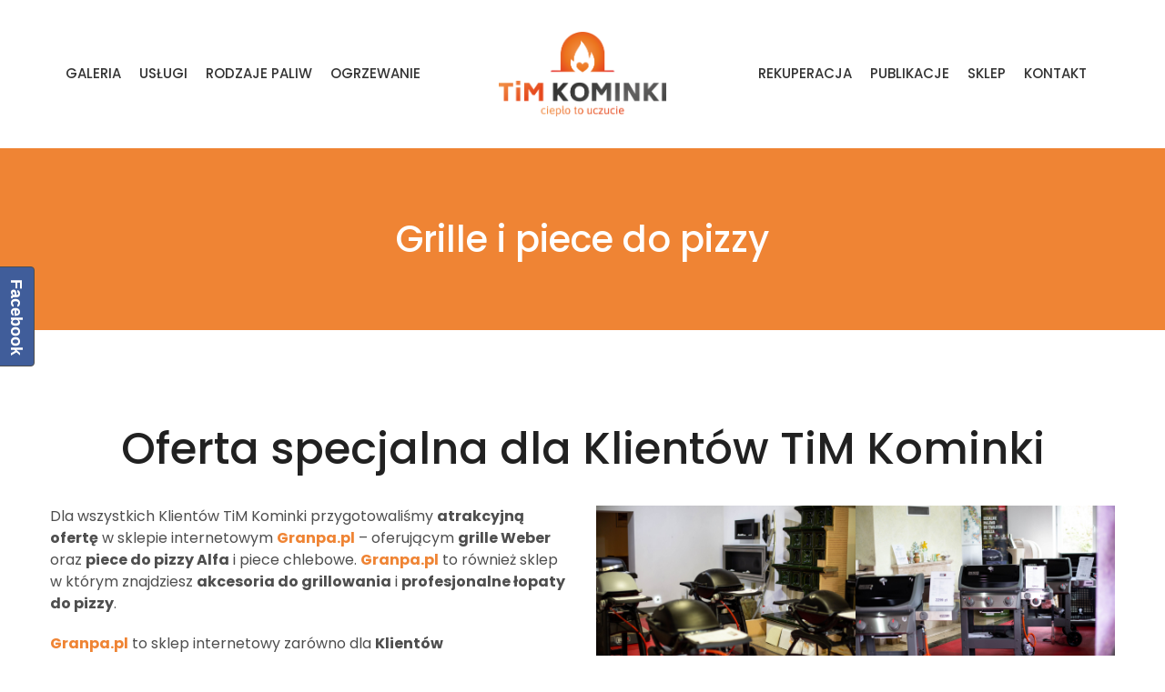

--- FILE ---
content_type: text/html; charset=UTF-8
request_url: https://www.timkominki.pl/grille-i-piece-do-pizzy/
body_size: 14707
content:
<!DOCTYPE html>
<html lang="pl-PL">
<head>
<meta charset="UTF-8">
	<link rel="shortcut icon" href="https://www.timkominki.pl/wp-content/uploads/2020/06/tim-logo_kolor_pion-—-kopia.png" type="image/x-icon">
	<link rel="icon" href="https://www.timkominki.pl/wp-content/uploads/2020/06/tim-logo_kolor_pion-—-kopia.png" type="image/x-icon">
<!-- Responsive -->
<meta http-equiv="X-UA-Compatible" content="IE=edge">
<meta name="viewport" content="width=device-width, initial-scale=1.0, maximum-scale=1.0">

<title>Grille i piece do pizzy &#8211; TiM Kominki</title>
<meta name='robots' content='max-image-preview:large' />
<link rel='dns-prefetch' href='//fonts.googleapis.com' />
<link rel="alternate" type="application/rss+xml" title="TiM Kominki &raquo; Kanał z wpisami" href="https://www.timkominki.pl/feed/" />
<link rel="alternate" type="application/rss+xml" title="TiM Kominki &raquo; Kanał z komentarzami" href="https://www.timkominki.pl/comments/feed/" />
<script type="text/javascript">
window._wpemojiSettings = {"baseUrl":"https:\/\/s.w.org\/images\/core\/emoji\/14.0.0\/72x72\/","ext":".png","svgUrl":"https:\/\/s.w.org\/images\/core\/emoji\/14.0.0\/svg\/","svgExt":".svg","source":{"concatemoji":"https:\/\/www.timkominki.pl\/wp-includes\/js\/wp-emoji-release.min.js?ver=6.3.7"}};
/*! This file is auto-generated */
!function(i,n){var o,s,e;function c(e){try{var t={supportTests:e,timestamp:(new Date).valueOf()};sessionStorage.setItem(o,JSON.stringify(t))}catch(e){}}function p(e,t,n){e.clearRect(0,0,e.canvas.width,e.canvas.height),e.fillText(t,0,0);var t=new Uint32Array(e.getImageData(0,0,e.canvas.width,e.canvas.height).data),r=(e.clearRect(0,0,e.canvas.width,e.canvas.height),e.fillText(n,0,0),new Uint32Array(e.getImageData(0,0,e.canvas.width,e.canvas.height).data));return t.every(function(e,t){return e===r[t]})}function u(e,t,n){switch(t){case"flag":return n(e,"\ud83c\udff3\ufe0f\u200d\u26a7\ufe0f","\ud83c\udff3\ufe0f\u200b\u26a7\ufe0f")?!1:!n(e,"\ud83c\uddfa\ud83c\uddf3","\ud83c\uddfa\u200b\ud83c\uddf3")&&!n(e,"\ud83c\udff4\udb40\udc67\udb40\udc62\udb40\udc65\udb40\udc6e\udb40\udc67\udb40\udc7f","\ud83c\udff4\u200b\udb40\udc67\u200b\udb40\udc62\u200b\udb40\udc65\u200b\udb40\udc6e\u200b\udb40\udc67\u200b\udb40\udc7f");case"emoji":return!n(e,"\ud83e\udef1\ud83c\udffb\u200d\ud83e\udef2\ud83c\udfff","\ud83e\udef1\ud83c\udffb\u200b\ud83e\udef2\ud83c\udfff")}return!1}function f(e,t,n){var r="undefined"!=typeof WorkerGlobalScope&&self instanceof WorkerGlobalScope?new OffscreenCanvas(300,150):i.createElement("canvas"),a=r.getContext("2d",{willReadFrequently:!0}),o=(a.textBaseline="top",a.font="600 32px Arial",{});return e.forEach(function(e){o[e]=t(a,e,n)}),o}function t(e){var t=i.createElement("script");t.src=e,t.defer=!0,i.head.appendChild(t)}"undefined"!=typeof Promise&&(o="wpEmojiSettingsSupports",s=["flag","emoji"],n.supports={everything:!0,everythingExceptFlag:!0},e=new Promise(function(e){i.addEventListener("DOMContentLoaded",e,{once:!0})}),new Promise(function(t){var n=function(){try{var e=JSON.parse(sessionStorage.getItem(o));if("object"==typeof e&&"number"==typeof e.timestamp&&(new Date).valueOf()<e.timestamp+604800&&"object"==typeof e.supportTests)return e.supportTests}catch(e){}return null}();if(!n){if("undefined"!=typeof Worker&&"undefined"!=typeof OffscreenCanvas&&"undefined"!=typeof URL&&URL.createObjectURL&&"undefined"!=typeof Blob)try{var e="postMessage("+f.toString()+"("+[JSON.stringify(s),u.toString(),p.toString()].join(",")+"));",r=new Blob([e],{type:"text/javascript"}),a=new Worker(URL.createObjectURL(r),{name:"wpTestEmojiSupports"});return void(a.onmessage=function(e){c(n=e.data),a.terminate(),t(n)})}catch(e){}c(n=f(s,u,p))}t(n)}).then(function(e){for(var t in e)n.supports[t]=e[t],n.supports.everything=n.supports.everything&&n.supports[t],"flag"!==t&&(n.supports.everythingExceptFlag=n.supports.everythingExceptFlag&&n.supports[t]);n.supports.everythingExceptFlag=n.supports.everythingExceptFlag&&!n.supports.flag,n.DOMReady=!1,n.readyCallback=function(){n.DOMReady=!0}}).then(function(){return e}).then(function(){var e;n.supports.everything||(n.readyCallback(),(e=n.source||{}).concatemoji?t(e.concatemoji):e.wpemoji&&e.twemoji&&(t(e.twemoji),t(e.wpemoji)))}))}((window,document),window._wpemojiSettings);
</script>
<style type="text/css">
img.wp-smiley,
img.emoji {
	display: inline !important;
	border: none !important;
	box-shadow: none !important;
	height: 1em !important;
	width: 1em !important;
	margin: 0 0.07em !important;
	vertical-align: -0.1em !important;
	background: none !important;
	padding: 0 !important;
}
</style>
	<link rel='stylesheet' id='shopengine-public-css' href='https://www.timkominki.pl/wp-content/plugins/shopengine/assets/css/shopengine-public.css?ver=4.6.0' type='text/css' media='all' />
<link rel='stylesheet' id='shopengine-widget-frontend-css' href='https://www.timkominki.pl/wp-content/plugins/shopengine/widgets/init/assets/css/widget-frontend.css?ver=4.6.0' type='text/css' media='all' />
<link rel='stylesheet' id='shopengine-frontend-font-awesome-css' href='https://www.timkominki.pl/wp-content/plugins/elementor/assets/lib/font-awesome/css/all.css?ver=4.6.0' type='text/css' media='all' />
<link rel='stylesheet' id='wp-block-library-css' href='https://www.timkominki.pl/wp-includes/css/dist/block-library/style.min.css?ver=6.3.7' type='text/css' media='all' />
<style id='wp-block-library-theme-inline-css' type='text/css'>
.wp-block-audio figcaption{color:#555;font-size:13px;text-align:center}.is-dark-theme .wp-block-audio figcaption{color:hsla(0,0%,100%,.65)}.wp-block-audio{margin:0 0 1em}.wp-block-code{border:1px solid #ccc;border-radius:4px;font-family:Menlo,Consolas,monaco,monospace;padding:.8em 1em}.wp-block-embed figcaption{color:#555;font-size:13px;text-align:center}.is-dark-theme .wp-block-embed figcaption{color:hsla(0,0%,100%,.65)}.wp-block-embed{margin:0 0 1em}.blocks-gallery-caption{color:#555;font-size:13px;text-align:center}.is-dark-theme .blocks-gallery-caption{color:hsla(0,0%,100%,.65)}.wp-block-image figcaption{color:#555;font-size:13px;text-align:center}.is-dark-theme .wp-block-image figcaption{color:hsla(0,0%,100%,.65)}.wp-block-image{margin:0 0 1em}.wp-block-pullquote{border-bottom:4px solid;border-top:4px solid;color:currentColor;margin-bottom:1.75em}.wp-block-pullquote cite,.wp-block-pullquote footer,.wp-block-pullquote__citation{color:currentColor;font-size:.8125em;font-style:normal;text-transform:uppercase}.wp-block-quote{border-left:.25em solid;margin:0 0 1.75em;padding-left:1em}.wp-block-quote cite,.wp-block-quote footer{color:currentColor;font-size:.8125em;font-style:normal;position:relative}.wp-block-quote.has-text-align-right{border-left:none;border-right:.25em solid;padding-left:0;padding-right:1em}.wp-block-quote.has-text-align-center{border:none;padding-left:0}.wp-block-quote.is-large,.wp-block-quote.is-style-large,.wp-block-quote.is-style-plain{border:none}.wp-block-search .wp-block-search__label{font-weight:700}.wp-block-search__button{border:1px solid #ccc;padding:.375em .625em}:where(.wp-block-group.has-background){padding:1.25em 2.375em}.wp-block-separator.has-css-opacity{opacity:.4}.wp-block-separator{border:none;border-bottom:2px solid;margin-left:auto;margin-right:auto}.wp-block-separator.has-alpha-channel-opacity{opacity:1}.wp-block-separator:not(.is-style-wide):not(.is-style-dots){width:100px}.wp-block-separator.has-background:not(.is-style-dots){border-bottom:none;height:1px}.wp-block-separator.has-background:not(.is-style-wide):not(.is-style-dots){height:2px}.wp-block-table{margin:0 0 1em}.wp-block-table td,.wp-block-table th{word-break:normal}.wp-block-table figcaption{color:#555;font-size:13px;text-align:center}.is-dark-theme .wp-block-table figcaption{color:hsla(0,0%,100%,.65)}.wp-block-video figcaption{color:#555;font-size:13px;text-align:center}.is-dark-theme .wp-block-video figcaption{color:hsla(0,0%,100%,.65)}.wp-block-video{margin:0 0 1em}.wp-block-template-part.has-background{margin-bottom:0;margin-top:0;padding:1.25em 2.375em}
</style>
<link rel='stylesheet' id='wpda_like_box_gutenberg_css-css' href='https://www.timkominki.pl/wp-content/plugins/like-box/includes/gutenberg/style.css?ver=6.3.7' type='text/css' media='all' />
<style id='classic-theme-styles-inline-css' type='text/css'>
/*! This file is auto-generated */
.wp-block-button__link{color:#fff;background-color:#32373c;border-radius:9999px;box-shadow:none;text-decoration:none;padding:calc(.667em + 2px) calc(1.333em + 2px);font-size:1.125em}.wp-block-file__button{background:#32373c;color:#fff;text-decoration:none}
</style>
<style id='global-styles-inline-css' type='text/css'>
body{--wp--preset--color--black: #000000;--wp--preset--color--cyan-bluish-gray: #abb8c3;--wp--preset--color--white: #ffffff;--wp--preset--color--pale-pink: #f78da7;--wp--preset--color--vivid-red: #cf2e2e;--wp--preset--color--luminous-vivid-orange: #ff6900;--wp--preset--color--luminous-vivid-amber: #fcb900;--wp--preset--color--light-green-cyan: #7bdcb5;--wp--preset--color--vivid-green-cyan: #00d084;--wp--preset--color--pale-cyan-blue: #8ed1fc;--wp--preset--color--vivid-cyan-blue: #0693e3;--wp--preset--color--vivid-purple: #9b51e0;--wp--preset--color--strong-yellow: #f7bd00;--wp--preset--color--strong-white: #fff;--wp--preset--color--light-black: #242424;--wp--preset--color--very-light-gray: #797979;--wp--preset--color--very-dark-black: #000000;--wp--preset--gradient--vivid-cyan-blue-to-vivid-purple: linear-gradient(135deg,rgba(6,147,227,1) 0%,rgb(155,81,224) 100%);--wp--preset--gradient--light-green-cyan-to-vivid-green-cyan: linear-gradient(135deg,rgb(122,220,180) 0%,rgb(0,208,130) 100%);--wp--preset--gradient--luminous-vivid-amber-to-luminous-vivid-orange: linear-gradient(135deg,rgba(252,185,0,1) 0%,rgba(255,105,0,1) 100%);--wp--preset--gradient--luminous-vivid-orange-to-vivid-red: linear-gradient(135deg,rgba(255,105,0,1) 0%,rgb(207,46,46) 100%);--wp--preset--gradient--very-light-gray-to-cyan-bluish-gray: linear-gradient(135deg,rgb(238,238,238) 0%,rgb(169,184,195) 100%);--wp--preset--gradient--cool-to-warm-spectrum: linear-gradient(135deg,rgb(74,234,220) 0%,rgb(151,120,209) 20%,rgb(207,42,186) 40%,rgb(238,44,130) 60%,rgb(251,105,98) 80%,rgb(254,248,76) 100%);--wp--preset--gradient--blush-light-purple: linear-gradient(135deg,rgb(255,206,236) 0%,rgb(152,150,240) 100%);--wp--preset--gradient--blush-bordeaux: linear-gradient(135deg,rgb(254,205,165) 0%,rgb(254,45,45) 50%,rgb(107,0,62) 100%);--wp--preset--gradient--luminous-dusk: linear-gradient(135deg,rgb(255,203,112) 0%,rgb(199,81,192) 50%,rgb(65,88,208) 100%);--wp--preset--gradient--pale-ocean: linear-gradient(135deg,rgb(255,245,203) 0%,rgb(182,227,212) 50%,rgb(51,167,181) 100%);--wp--preset--gradient--electric-grass: linear-gradient(135deg,rgb(202,248,128) 0%,rgb(113,206,126) 100%);--wp--preset--gradient--midnight: linear-gradient(135deg,rgb(2,3,129) 0%,rgb(40,116,252) 100%);--wp--preset--font-size--small: 10px;--wp--preset--font-size--medium: 20px;--wp--preset--font-size--large: 24px;--wp--preset--font-size--x-large: 42px;--wp--preset--font-size--normal: 15px;--wp--preset--font-size--huge: 36px;--wp--preset--spacing--20: 0.44rem;--wp--preset--spacing--30: 0.67rem;--wp--preset--spacing--40: 1rem;--wp--preset--spacing--50: 1.5rem;--wp--preset--spacing--60: 2.25rem;--wp--preset--spacing--70: 3.38rem;--wp--preset--spacing--80: 5.06rem;--wp--preset--shadow--natural: 6px 6px 9px rgba(0, 0, 0, 0.2);--wp--preset--shadow--deep: 12px 12px 50px rgba(0, 0, 0, 0.4);--wp--preset--shadow--sharp: 6px 6px 0px rgba(0, 0, 0, 0.2);--wp--preset--shadow--outlined: 6px 6px 0px -3px rgba(255, 255, 255, 1), 6px 6px rgba(0, 0, 0, 1);--wp--preset--shadow--crisp: 6px 6px 0px rgba(0, 0, 0, 1);}:where(.is-layout-flex){gap: 0.5em;}:where(.is-layout-grid){gap: 0.5em;}body .is-layout-flow > .alignleft{float: left;margin-inline-start: 0;margin-inline-end: 2em;}body .is-layout-flow > .alignright{float: right;margin-inline-start: 2em;margin-inline-end: 0;}body .is-layout-flow > .aligncenter{margin-left: auto !important;margin-right: auto !important;}body .is-layout-constrained > .alignleft{float: left;margin-inline-start: 0;margin-inline-end: 2em;}body .is-layout-constrained > .alignright{float: right;margin-inline-start: 2em;margin-inline-end: 0;}body .is-layout-constrained > .aligncenter{margin-left: auto !important;margin-right: auto !important;}body .is-layout-constrained > :where(:not(.alignleft):not(.alignright):not(.alignfull)){max-width: var(--wp--style--global--content-size);margin-left: auto !important;margin-right: auto !important;}body .is-layout-constrained > .alignwide{max-width: var(--wp--style--global--wide-size);}body .is-layout-flex{display: flex;}body .is-layout-flex{flex-wrap: wrap;align-items: center;}body .is-layout-flex > *{margin: 0;}body .is-layout-grid{display: grid;}body .is-layout-grid > *{margin: 0;}:where(.wp-block-columns.is-layout-flex){gap: 2em;}:where(.wp-block-columns.is-layout-grid){gap: 2em;}:where(.wp-block-post-template.is-layout-flex){gap: 1.25em;}:where(.wp-block-post-template.is-layout-grid){gap: 1.25em;}.has-black-color{color: var(--wp--preset--color--black) !important;}.has-cyan-bluish-gray-color{color: var(--wp--preset--color--cyan-bluish-gray) !important;}.has-white-color{color: var(--wp--preset--color--white) !important;}.has-pale-pink-color{color: var(--wp--preset--color--pale-pink) !important;}.has-vivid-red-color{color: var(--wp--preset--color--vivid-red) !important;}.has-luminous-vivid-orange-color{color: var(--wp--preset--color--luminous-vivid-orange) !important;}.has-luminous-vivid-amber-color{color: var(--wp--preset--color--luminous-vivid-amber) !important;}.has-light-green-cyan-color{color: var(--wp--preset--color--light-green-cyan) !important;}.has-vivid-green-cyan-color{color: var(--wp--preset--color--vivid-green-cyan) !important;}.has-pale-cyan-blue-color{color: var(--wp--preset--color--pale-cyan-blue) !important;}.has-vivid-cyan-blue-color{color: var(--wp--preset--color--vivid-cyan-blue) !important;}.has-vivid-purple-color{color: var(--wp--preset--color--vivid-purple) !important;}.has-black-background-color{background-color: var(--wp--preset--color--black) !important;}.has-cyan-bluish-gray-background-color{background-color: var(--wp--preset--color--cyan-bluish-gray) !important;}.has-white-background-color{background-color: var(--wp--preset--color--white) !important;}.has-pale-pink-background-color{background-color: var(--wp--preset--color--pale-pink) !important;}.has-vivid-red-background-color{background-color: var(--wp--preset--color--vivid-red) !important;}.has-luminous-vivid-orange-background-color{background-color: var(--wp--preset--color--luminous-vivid-orange) !important;}.has-luminous-vivid-amber-background-color{background-color: var(--wp--preset--color--luminous-vivid-amber) !important;}.has-light-green-cyan-background-color{background-color: var(--wp--preset--color--light-green-cyan) !important;}.has-vivid-green-cyan-background-color{background-color: var(--wp--preset--color--vivid-green-cyan) !important;}.has-pale-cyan-blue-background-color{background-color: var(--wp--preset--color--pale-cyan-blue) !important;}.has-vivid-cyan-blue-background-color{background-color: var(--wp--preset--color--vivid-cyan-blue) !important;}.has-vivid-purple-background-color{background-color: var(--wp--preset--color--vivid-purple) !important;}.has-black-border-color{border-color: var(--wp--preset--color--black) !important;}.has-cyan-bluish-gray-border-color{border-color: var(--wp--preset--color--cyan-bluish-gray) !important;}.has-white-border-color{border-color: var(--wp--preset--color--white) !important;}.has-pale-pink-border-color{border-color: var(--wp--preset--color--pale-pink) !important;}.has-vivid-red-border-color{border-color: var(--wp--preset--color--vivid-red) !important;}.has-luminous-vivid-orange-border-color{border-color: var(--wp--preset--color--luminous-vivid-orange) !important;}.has-luminous-vivid-amber-border-color{border-color: var(--wp--preset--color--luminous-vivid-amber) !important;}.has-light-green-cyan-border-color{border-color: var(--wp--preset--color--light-green-cyan) !important;}.has-vivid-green-cyan-border-color{border-color: var(--wp--preset--color--vivid-green-cyan) !important;}.has-pale-cyan-blue-border-color{border-color: var(--wp--preset--color--pale-cyan-blue) !important;}.has-vivid-cyan-blue-border-color{border-color: var(--wp--preset--color--vivid-cyan-blue) !important;}.has-vivid-purple-border-color{border-color: var(--wp--preset--color--vivid-purple) !important;}.has-vivid-cyan-blue-to-vivid-purple-gradient-background{background: var(--wp--preset--gradient--vivid-cyan-blue-to-vivid-purple) !important;}.has-light-green-cyan-to-vivid-green-cyan-gradient-background{background: var(--wp--preset--gradient--light-green-cyan-to-vivid-green-cyan) !important;}.has-luminous-vivid-amber-to-luminous-vivid-orange-gradient-background{background: var(--wp--preset--gradient--luminous-vivid-amber-to-luminous-vivid-orange) !important;}.has-luminous-vivid-orange-to-vivid-red-gradient-background{background: var(--wp--preset--gradient--luminous-vivid-orange-to-vivid-red) !important;}.has-very-light-gray-to-cyan-bluish-gray-gradient-background{background: var(--wp--preset--gradient--very-light-gray-to-cyan-bluish-gray) !important;}.has-cool-to-warm-spectrum-gradient-background{background: var(--wp--preset--gradient--cool-to-warm-spectrum) !important;}.has-blush-light-purple-gradient-background{background: var(--wp--preset--gradient--blush-light-purple) !important;}.has-blush-bordeaux-gradient-background{background: var(--wp--preset--gradient--blush-bordeaux) !important;}.has-luminous-dusk-gradient-background{background: var(--wp--preset--gradient--luminous-dusk) !important;}.has-pale-ocean-gradient-background{background: var(--wp--preset--gradient--pale-ocean) !important;}.has-electric-grass-gradient-background{background: var(--wp--preset--gradient--electric-grass) !important;}.has-midnight-gradient-background{background: var(--wp--preset--gradient--midnight) !important;}.has-small-font-size{font-size: var(--wp--preset--font-size--small) !important;}.has-medium-font-size{font-size: var(--wp--preset--font-size--medium) !important;}.has-large-font-size{font-size: var(--wp--preset--font-size--large) !important;}.has-x-large-font-size{font-size: var(--wp--preset--font-size--x-large) !important;}
.wp-block-navigation a:where(:not(.wp-element-button)){color: inherit;}
:where(.wp-block-post-template.is-layout-flex){gap: 1.25em;}:where(.wp-block-post-template.is-layout-grid){gap: 1.25em;}
:where(.wp-block-columns.is-layout-flex){gap: 2em;}:where(.wp-block-columns.is-layout-grid){gap: 2em;}
.wp-block-pullquote{font-size: 1.5em;line-height: 1.6;}
</style>
<link rel='stylesheet' id='contact-form-7-css' href='https://www.timkominki.pl/wp-content/plugins/contact-form-7/includes/css/styles.css?ver=5.8' type='text/css' media='all' />
<link rel='stylesheet' id='wcjp-frontend.css-css' href='https://www.timkominki.pl/wp-content/plugins/custom-css-js-php/assets/css/wcjp-frontend.css?ver=6.3.7' type='text/css' media='all' />
<link rel='stylesheet' id='lbwps-styles-photoswipe5-main-css' href='https://www.timkominki.pl/wp-content/plugins/lightbox-photoswipe/assets/ps5/styles/main.css?ver=5.0.43' type='text/css' media='all' />
<link rel='stylesheet' id='rs-plugin-settings-css' href='https://www.timkominki.pl/wp-content/plugins/revslider/public/assets/css/rs6.css?ver=6.0.7' type='text/css' media='all' />
<style id='rs-plugin-settings-inline-css' type='text/css'>
#rs-demo-id {}
</style>
<link rel='stylesheet' id='woocommerce-layout-css' href='https://www.timkominki.pl/wp-content/plugins/woocommerce/assets/css/woocommerce-layout.css?ver=8.3.3' type='text/css' media='all' />
<link rel='stylesheet' id='woocommerce-smallscreen-css' href='https://www.timkominki.pl/wp-content/plugins/woocommerce/assets/css/woocommerce-smallscreen.css?ver=8.3.3' type='text/css' media='only screen and (max-width: 768px)' />
<link rel='stylesheet' id='woocommerce-general-css' href='https://www.timkominki.pl/wp-content/plugins/woocommerce/assets/css/woocommerce.css?ver=8.3.3' type='text/css' media='all' />
<style id='woocommerce-inline-inline-css' type='text/css'>
.woocommerce form .form-row .required { visibility: visible; }
</style>
<link rel='stylesheet' id='wpge-styles-css' href='https://www.timkominki.pl/wp-content/plugins/wp-gallery-enhancer/frontend/css/style.css?ver=1.1' type='text/css' media='all' />
<link rel='stylesheet' id='bootstrap-css' href='https://www.timkominki.pl/wp-content/themes/sigma/css/bootstrap.min.css?ver=6.3.7' type='text/css' media='all' />
<link rel='stylesheet' id='font-awesome-css' href='https://www.timkominki.pl/wp-content/plugins/elementor/assets/lib/font-awesome/css/font-awesome.min.css?ver=4.7.0' type='text/css' media='all' />
<link rel='stylesheet' id='sigma-icons-css' href='https://www.timkominki.pl/wp-content/themes/sigma/css/sigma-icons.min.css?ver=6.3.7' type='text/css' media='all' />
<link rel='stylesheet' id='jquery-fancybox-css' href='https://www.timkominki.pl/wp-content/themes/sigma/css/jquery.fancybox.css?ver=6.3.7' type='text/css' media='all' />
<link rel='stylesheet' id='owl-carousel-css' href='https://www.timkominki.pl/wp-content/themes/sigma/css/owl.carousel.css?ver=6.3.7' type='text/css' media='all' />
<link rel='stylesheet' id='jquery-ytplayer-css' href='https://www.timkominki.pl/wp-content/themes/sigma/css/jquery.mb.ytplayer.min.css?ver=6.3.7' type='text/css' media='all' />
<link rel='stylesheet' id='animate-css' href='https://www.timkominki.pl/wp-content/themes/sigma/css/animate.min.css?ver=6.3.7' type='text/css' media='all' />
<link rel='stylesheet' id='sigma-main-style-css' href='https://www.timkominki.pl/wp-content/themes/sigma/style.css?ver=6.3.7' type='text/css' media='all' />
<link rel='stylesheet' id='sigma-custom-style-css' href='https://www.timkominki.pl/wp-content/themes/sigma/css/custom-style.css?ver=6.3.7' type='text/css' media='all' />
<link rel='stylesheet' id='sigma-pages-style-css' href='https://www.timkominki.pl/wp-content/themes/sigma/css/pages-style.css?ver=6.3.7' type='text/css' media='all' />
<link rel='stylesheet' id='sigma-custom-css' href='https://www.timkominki.pl/wp-content/themes/sigma/css/custom.css?ver=6.3.7' type='text/css' media='all' />
<link rel='stylesheet' id='sigma-woocommerce-css' href='https://www.timkominki.pl/wp-content/themes/sigma/css/woocommerce.css?ver=6.3.7' type='text/css' media='all' />
<link rel='stylesheet' id='sigma-tut-style-css' href='https://www.timkominki.pl/wp-content/themes/sigma/css/tut.css?ver=6.3.7' type='text/css' media='all' />
<link rel='stylesheet' id='sigma-gutenberg-css' href='https://www.timkominki.pl/wp-content/themes/sigma/css/gutenberg.css?ver=6.3.7' type='text/css' media='all' />
<link rel='stylesheet' id='sigma-responsive-css' href='https://www.timkominki.pl/wp-content/themes/sigma/css/responsive.css?ver=6.3.7' type='text/css' media='all' />
<link rel='stylesheet' id='sigma-theme-slug-fonts-css' href='https://fonts.googleapis.com/css?family=Muli%3A300%2C300i%2C400%2C400i%2C700%2C700i%7CNoto+Serif%3A400%2C400i%7CPoppins%3A300%2C400%2C500%2C600%2C700&#038;subset=latin%2Clatin-ext' type='text/css' media='all' />
<link rel='stylesheet' id='shopengine-modal-styles-css' href='https://www.timkominki.pl/wp-content/plugins/shopengine/assets/css/shopengine-modal.css?ver=4.6.0' type='text/css' media='all' />
<link rel='stylesheet' id='wp-color-picker-css' href='https://www.timkominki.pl/wp-admin/css/color-picker.min.css?ver=6.3.7' type='text/css' media='all' />
<link rel='stylesheet' id='shopengine-swatches-loop-css-css' href='https://www.timkominki.pl/wp-content/plugins/shopengine/modules/swatches/loop-product-support/assets/swatches.css?ver=1768652842' type='text/css' media='all' />
<link rel='stylesheet' id='shopengine-wishlist-css' href='https://www.timkominki.pl/wp-content/plugins/shopengine/modules/wishlist/assets/css/wishlist.css?ver=4.6.0' type='text/css' media='all' />
<link rel='stylesheet' id='shopengine-comparison-css' href='https://www.timkominki.pl/wp-content/plugins/shopengine/modules/comparison/assets/css/comparison.css?ver=6.3.7' type='text/css' media='all' />
<link rel='stylesheet' id='shopengine-css-front-css' href='https://www.timkominki.pl/wp-content/plugins/shopengine/modules/swatches/assets/css/frontend.css?ver=4.6.0' type='text/css' media='all' />
<link rel='stylesheet' id='kc-general-css' href='https://www.timkominki.pl/wp-content/plugins/kingcomposer/assets/frontend/css/kingcomposer.min.css?ver=2.9.6' type='text/css' media='all' />
<link rel='stylesheet' id='kc-animate-css' href='https://www.timkominki.pl/wp-content/plugins/kingcomposer/assets/css/animate.css?ver=2.9.6' type='text/css' media='all' />
<link rel='stylesheet' id='kc-icon-1-css' href='https://www.timkominki.pl/wp-content/themes/sigma/css/sigma-icons.min.css?ver=2.9.6' type='text/css' media='all' />
<link rel='stylesheet' id='kc-icon-2-css' href='https://www.timkominki.pl/wp-content/plugins/kingcomposer/assets/css/icons.css?ver=2.9.6' type='text/css' media='all' />
<link rel='stylesheet' id='prettyPhoto-css' href='https://www.timkominki.pl/wp-content/plugins/kingcomposer/includes/frontend/vendors/prettyPhoto/css/prettyPhoto.css?ver=2.9.6' type='text/css' media='all' />
<link rel='stylesheet' id='animated-css' href='https://www.timkominki.pl/wp-content/plugins/like-box/includes/style/effects.css?ver=6.3.7' type='text/css' media='all' />
<link rel='stylesheet' id='front_end_like_box-css' href='https://www.timkominki.pl/wp-content/plugins/like-box/includes/style/style.css?ver=6.3.7' type='text/css' media='all' />
<link rel='stylesheet' id='dashicons-css' href='https://www.timkominki.pl/wp-includes/css/dashicons.min.css?ver=6.3.7' type='text/css' media='all' />
<link rel='stylesheet' id='thickbox-css' href='https://www.timkominki.pl/wp-includes/js/thickbox/thickbox.css?ver=6.3.7' type='text/css' media='all' />
<script type='text/javascript' src='https://www.timkominki.pl/wp-content/plugins/jquery-updater/js/jquery-3.7.1.min.js?ver=3.7.1' id='jquery-core-js'></script>
<script type='text/javascript' src='https://www.timkominki.pl/wp-content/plugins/jquery-updater/js/jquery-migrate-3.4.0.min.js?ver=3.4.0' id='jquery-migrate-js'></script>
<script type='text/javascript' src='https://www.timkominki.pl/wp-content/plugins/revslider/public/assets/js/revolution.tools.min.js?ver=6.0' id='tp-tools-js'></script>
<script type='text/javascript' src='https://www.timkominki.pl/wp-content/plugins/revslider/public/assets/js/rs6.min.js?ver=6.0.7' id='revmin-js'></script>
<script type='text/javascript' src='https://www.timkominki.pl/wp-content/plugins/woocommerce/assets/js/flexslider/jquery.flexslider.min.js?ver=2.7.2-wc.8.3.3' id='flexslider-js' defer data-wp-strategy='defer'></script>
<script type='text/javascript' src='https://www.timkominki.pl/wp-content/plugins/woocommerce/assets/js/jquery-blockui/jquery.blockUI.min.js?ver=2.7.0-wc.8.3.3' id='jquery-blockui-js' defer data-wp-strategy='defer'></script>
<script type='text/javascript' id='wc-add-to-cart-js-extra'>
/* <![CDATA[ */
var wc_add_to_cart_params = {"ajax_url":"\/wp-admin\/admin-ajax.php","wc_ajax_url":"\/?wc-ajax=%%endpoint%%","i18n_view_cart":"Zobacz koszyk","cart_url":"https:\/\/www.timkominki.pl","is_cart":"","cart_redirect_after_add":"no"};
/* ]]> */
</script>
<script type='text/javascript' src='https://www.timkominki.pl/wp-content/plugins/woocommerce/assets/js/frontend/add-to-cart.min.js?ver=8.3.3' id='wc-add-to-cart-js' defer data-wp-strategy='defer'></script>
<script type='text/javascript' src='https://www.timkominki.pl/wp-content/plugins/woocommerce/assets/js/js-cookie/js.cookie.min.js?ver=2.1.4-wc.8.3.3' id='js-cookie-js' defer data-wp-strategy='defer'></script>
<script type='text/javascript' id='woocommerce-js-extra'>
/* <![CDATA[ */
var woocommerce_params = {"ajax_url":"\/wp-admin\/admin-ajax.php","wc_ajax_url":"\/?wc-ajax=%%endpoint%%"};
/* ]]> */
</script>
<script type='text/javascript' src='https://www.timkominki.pl/wp-content/plugins/woocommerce/assets/js/frontend/woocommerce.min.js?ver=8.3.3' id='woocommerce-js' defer data-wp-strategy='defer'></script>
<script type='text/javascript' src='https://www.timkominki.pl/wp-content/plugins/shopengine/assets/js/shopengine-modal.js?ver=4.6.0' id='shopengine-modal-script-js'></script>
<script type='text/javascript' id='shopengine-quickview-js-extra'>
/* <![CDATA[ */
var shopEngineQuickView = {"rest_nonce":"8d3aeda1ab"};
/* ]]> */
</script>
<script type='text/javascript' src='https://www.timkominki.pl/wp-content/plugins/shopengine/modules/quick-view/assets/js/script.js?ver=6.3.7' id='shopengine-quickview-js'></script>
<script type='text/javascript' id='shopengine-wishlist-js-extra'>
/* <![CDATA[ */
var shopEngineWishlist = {"product_id":"1753","resturl":"https:\/\/www.timkominki.pl\/wp-json\/","isLoggedIn":"","rest_nonce":"8d3aeda1ab","wishlist_position":"bottom-right","wishlist_added_notice":"Your product is added to wishlist","wishlist_removed_notice":"Your product is removed from wishlist"};
/* ]]> */
</script>
<script type='text/javascript' src='https://www.timkominki.pl/wp-content/plugins/shopengine/modules/wishlist/assets/js/wishlist.js?ver=6.3.7' id='shopengine-wishlist-js'></script>
<script type='text/javascript' src='https://www.timkominki.pl/wp-content/plugins/like-box/includes/javascript/front_end_js.js?ver=6.3.7' id='like-box-front-end-js'></script>
<link rel="https://api.w.org/" href="https://www.timkominki.pl/wp-json/" /><link rel="alternate" type="application/json" href="https://www.timkominki.pl/wp-json/wp/v2/pages/1753" /><link rel="EditURI" type="application/rsd+xml" title="RSD" href="https://www.timkominki.pl/xmlrpc.php?rsd" />
<meta name="generator" content="WordPress 6.3.7" />
<meta name="generator" content="WooCommerce 8.3.3" />
<link rel="canonical" href="https://www.timkominki.pl/grille-i-piece-do-pizzy/" />
<link rel='shortlink' href='https://www.timkominki.pl/?p=1753' />
<link rel="alternate" type="application/json+oembed" href="https://www.timkominki.pl/wp-json/oembed/1.0/embed?url=https%3A%2F%2Fwww.timkominki.pl%2Fgrille-i-piece-do-pizzy%2F" />
<link rel="alternate" type="text/xml+oembed" href="https://www.timkominki.pl/wp-json/oembed/1.0/embed?url=https%3A%2F%2Fwww.timkominki.pl%2Fgrille-i-piece-do-pizzy%2F&#038;format=xml" />
<script type="text/javascript">var kc_script_data={ajax_url:"https://www.timkominki.pl/wp-admin/admin-ajax.php"}</script>	<noscript><style>.woocommerce-product-gallery{ opacity: 1 !important; }</style></noscript>
	<meta name="generator" content="Elementor 3.18.1; features: e_dom_optimization, e_optimized_assets_loading, e_optimized_css_loading, e_font_icon_svg, additional_custom_breakpoints, block_editor_assets_optimize, e_image_loading_optimization; settings: css_print_method-external, google_font-enabled, font_display-swap">
<meta name="generator" content="Powered by Slider Revolution 6.0.7 - responsive, Mobile-Friendly Slider Plugin for WordPress with comfortable drag and drop interface." />
<script type="text/javascript">function setREVStartSize(a){try{var b,c=document.getElementById(a.c).parentNode.offsetWidth;if(c=0===c||isNaN(c)?window.innerWidth:c,a.tabw=void 0===a.tabw?0:parseInt(a.tabw),a.thumbw=void 0===a.thumbw?0:parseInt(a.thumbw),a.tabh=void 0===a.tabh?0:parseInt(a.tabh),a.thumbh=void 0===a.thumbh?0:parseInt(a.thumbh),a.tabhide=void 0===a.tabhide?0:parseInt(a.tabhide),a.thumbhide=void 0===a.thumbhide?0:parseInt(a.thumbhide),a.mh=void 0===a.mh||""==a.mh?0:a.mh,"fullscreen"===a.layout||"fullscreen"===a.l)b=Math.max(a.mh,window.innerHeight);else{for(var d in a.gw=Array.isArray(a.gw)?a.gw:[a.gw],a.rl)(void 0===a.gw[d]||0===a.gw[d])&&(a.gw[d]=a.gw[d-1]);for(var d in a.gh=void 0===a.el||""===a.el||Array.isArray(a.el)&&0==a.el.length?a.gh:a.el,a.gh=Array.isArray(a.gh)?a.gh:[a.gh],a.rl)(void 0===a.gh[d]||0===a.gh[d])&&(a.gh[d]=a.gh[d-1]);var e,f=Array(a.rl.length),g=0;for(var d in a.tabw=a.tabhide>=c?0:a.tabw,a.thumbw=a.thumbhide>=c?0:a.thumbw,a.tabh=a.tabhide>=c?0:a.tabh,a.thumbh=a.thumbhide>=c?0:a.thumbh,a.rl)f[d]=a.rl[d]<window.innerWidth?0:a.rl[d];for(var d in e=f[0],f)e>f[d]&&0<f[d]&&(e=f[d],g=d);var h=c>a.gw[g]+a.tabw+a.thumbw?1:(c-(a.tabw+a.thumbw))/a.gw[g];b=a.gh[g]*h+(a.tabh+a.thumbh)}void 0===window.rs_init_css&&(window.rs_init_css=document.head.appendChild(document.createElement("style"))),document.getElementById(a.c).height=b,window.rs_init_css.innerHTML+="#"+a.c+"_wrapper { height: "+b+"px }"}catch(a){console.log("Failure at Presize of Slider:"+a)}};</script>
		<style type="text/css" id="wp-custom-css">
			/*Wklady kominków*/
#kontakt .kc_text_block{
	padding:0 100px;
	margin-bottom:20px;
}

@media only screen and (max-width: 479px) {
  #kontakt .kc_text_block{
	padding:0 10px;
}
}

#kontakt .kc_text_block h3{
	line-height:50px;
}

/*Logo mobilne*/
#header .mobile-menu-button, #header-sticky .mobile-menu-button{
	top:30%;
	background:#ef8434;
}

/*Naglowki*/
h1, h2, h3, h4, h5, h6{
	font-weight:500;
}

/*Powrót na górę*/
#scroll-up{
	background:#ef8434;
}

/*Logo*/
#header-sticky #logo a img, #header #logo a img{
	width:200px;
	padding-top:30px;
	padding-bottom:30px;
}

/*Linki w menu*/
.menu li a:hover, .menu li.active > a, .menu li.sfHover > a, a,a:hover, a:focus, #footer-bottom .widget-text a, h1 a:hover, h2 a:hover, h3 a:hover, h4 a:hover, h5 a:hover, h6 a:hover, .blog-article-content a:hover{
	color:#ef8434;
}

/*Rozwijane menu*/
.menu li.dropdown ul li{
	border-bottom: 1px solid #ef8434;
}

.menu li.dropdown ul{
	border: 0px solid #ef8434;
}

.menu ul li > a:hover{
	background:#ef8434;
}

.menu > li > a{
	padding: 15px 10px;
  text-transform: uppercase;
	color:#333;
	font-size: 15px;
	font-weight: 500;
}

.menu > li {
	height:100%;
	display:flex;
	align-items:center;
}

/*Button*/
.btn-default-1, .btn-default-2{
	background:#ef8434;
}

.body-overlay:after{
	display:none;
}

.kc-call-to-action .kc-cta-button a{
	text-decoration:none;
}

/*Slider kropka*/
.tp-bullets.custom .tp-bullet:hover, .tp-bullets.custom .tp-bullet.selected{
	border-color: #ef8434;
}

/*Newsletter overlay i page header*/
.full-section-overlay-color, .updated-2 .full-section-overlay-color, #page-header{
	    background: #ef8434!important;
    background: -webkit-linear-gradient(0deg, #9d541e, #ef8434);
    background: -ms-linear-gradient(0deg, #9d541e, #ef8434);
    background: linear-gradient(0deg, #9d541e, #ef8434);
}

#page-header h3{
	font-size:40px;
}

/*Stópka img*/
.footer-dark #footer{
	padding-bottom:20px;
	padding-top:40px;
}

#footer img{
	max-width:400px;
}

@media only screen and (max-width: 479px) {
  #footer img{
	max-width:100%;
}
}

/*Stópka separator*/
#footer{
	position:relative;
}

#footer:before{
	content:'';
	height:2px;
	width:90%;
	background:#ef8434;
  position: absolute;
	left:5%;
	top:10%;
}

.page-id-991 #footer:before{
	display:none;
}

/*Realizacje numery*/
.page-nav-container{
	text-align: center;
  padding-top: 2%;
  padding-bottom: 5%;
}

.page-numbers, button, input[type="reset"], input[type="submit"], input[type="button"]{
	font-size:20px;
	color:white;
	padding:5px 15px;
	background: #ef8434;
}

.page-numbers.current{
	color:black;
}

/*post data*/
.blog-article-thumbnail a.date span{
	background: -webkit-linear-gradient(0deg, #9d541e, #ef8434);
  background: -ms-linear-gradient(0deg, #9d541e, #ef8434);
  background: linear-gradient(0deg, #9d541e, #ef8434);
    -webkit-background-clip: text;
    -webkit-text-fill-color: transparent;
    -webkit-transition: all 0.5s;
    transition: all 0.5s;
}

.blog-article-details, .posts-nav, #comments, .wp-tag, .blog-article-thumbnail a.date{
	display:none;
}

/*Nowość i strzalki*/
.rekuperacja:after{
	content:'Nowość';
	color:white;
	font-size:12px;
	background: #ef8434;
	padding: 0 5%;
	position:absolute;
  left: 25%;
  top: 5%;
  z-index: 1;
}

.menu-item-has-children:after{
  content: 'v';
  color: white;
  font-size: 12px;
  position: absolute;
  width: 100%;
  text-align: center;
  bottom: 23%;
  z-index: 1;
}

@media only screen and (max-width: 991px) {
  .rekuperacja:after{
	left: 70%;
  top: 20%;
  padding: 0 5px;
}
	
	.menu-item-has-children:after{
	display:none;
}
}

/*Button Slider*/
.buttonslider{
	border-radius:0!important;
}

/*Formularz kontakt submit*/
.formsubmit input, select, textarea{
	margin-bottom:0;
}

input[type=checkbox]{
	display:inline;
	margin-bottom:20px;
}

/*Stópka test*/
.footer-dark #footer{
	background: white;
	color:black;
}

.footer-dark #footer a:hover{
	color:#ef8434;
}

/*O nas nagłówek*/
.thm-unit-test h1, .thm-unit-test h2, .thm-unit-test h3, .thm-unit-test h4, .thm-unit-test h5, .thm-unit-test h6{
	text-transform:none;
}

/*Obsluga od a do z naglowki*/
@media only screen and (max-width: 479px) {
  .page-id-1103 .obsluganag h3{
	font-size:18px;
}
}

/*Logo i Menu mobilne*/
@media (max-width: 767px){
.mobile-menu-button {
    right: 10px;
}
	#header-sticky #logo a img, #header #logo a img{
		margin-left: 20%;
	}
}

/*Realizacje paginacja mobile*/
.page-numbers.current{
	color:white;
	font-weight:800;
}

.page-numbers{
	font-size:14px;
}

.page-nav-container a:hover{
	color:white;
	text-decoration:underline;
}

@media only screen and (max-width: 479px) {
	.page-nav-container{
		margin-top: 20px;
	}
}

/*Gazowe wideo*/
.gazvid .ifr_inner{
	width:100%;
}

/*Formularz*/
textarea{
	margin-bottom:20px;
}

/*Blog mobilne*/
@media only screen and (max-width: 479px) {
	.page-id-1418 h2{
		text-align:center;
		margin-top:10px;
	  padding-left:15px;
		padding-right:15px;
	}
	.page-id-1418 p{
		padding-left:15px;
		padding-right:15px;
	}
}

/*Link Menu*/
.menu li.active > a{
	color:black;
}
.menu li.active > a:hover{
	color:#ef8434;
}

/*Blog w stópce*/
#footer-bottom .widget-text a{
	display:none;
}

/*Copyright Pracownia*/
#footer-bottom {
	position:relative;
}

#footer-bottom .prcopyright{
	position:absolute;
	top:10px;
	right:10px;
	font-size:10px;
}

@media only screen and (max-width: 479px) {
	#footer-bottom .prcopyright{
	top:0;
	right:0;
	width:100%;
	text-align:center;
}
	#footer-bottom .widget{
		padding-top:5px;
	}
}

/*Realizacje margin tekst*/
.middle p{
	margin-bottom:0;
	padding-bottom:10px;
}

.middle h2{
	margin-bottom:0;
	padding-top:10px;
	padding-bottom:10px;
}

/*Realizacje hoover*/
#response .col-sm-6:before{
	position:absolute;
	content: '';
	left:0;
	width:100%;
	height:100%;
	transition: .5s ease;
	background-color:rgba(255,255,255,0.5);
}

#response .col-sm-6:hover:before{
	background-color:rgba(255,255,255,0);
}

/*Realizacje wyszukiwarka*/
#filter input::placeholder{
	text-transform:none;
}

/*Polityka stopka*/
#footer .politykapryw{
	position:absolute;
  left:10px;
	bottom:15px;
	font-size:10px;
	z-index: 1;
}

/*E-sklep brak podobnych realizacji*/
.category-e-sklep .yarpp-related{
	display:none;
}

/*Recaptcha badge*/
.grecaptcha-badge { visibility: hidden; }		</style>
		<script type="text/javascript"></script><style type="text/css" id="kc-css-general">.kc-off-notice{display: inline-block !important;}.kc-container{max-width:1170px;}</style><style type="text/css" id="kc-css-render">@media only screen and (min-width:1000px) and (max-width:5000px){body.kc-css-system .kc-css-318425{width:50%;}body.kc-css-system .kc-css-213177{width:50%;}body.kc-css-system .kc-css-412165{width:50%;}body.kc-css-system .kc-css-557176{width:50%;}}body.kc-css-system .kc-css-167581{padding-right:10px;padding-bottom:15px;padding-left:10px;}body.kc-css-system .kc-css-704963{text-align:center;}@media only screen and (max-width:479px){body.kc-css-system .kc-css-704963 img{padding-bottom:15px;}}</style></head>

<body class="page-template page-template-tpl-king_composer page-template-tpl-king_composer-php page page-id-1753 theme-sigma kingcomposer kc-css-system woocommerce-no-js wpge elementor-default elementor-kit-3141">


<!--Start body class-->
<div class="sticky-header default-header header-split footer-dark">

 	
	    
    <div id="main-container">
    	
      
<!-- HEADER -->
<header id="header">
	    <div class="sticky-logo" data-sticky-logo="https://www.timkominki.pl/wp-content/uploads/2020/06/tim-logo_kolor_pion-e1593680749664.png"></div>
		<div class="container" style="width:100%;">
		<div class="row" style="display:flex;">
			<div class="col-md-5" style="display:flex; align-items:center; justify-content:center;">
				<!-- MENU -->
				<nav style="height:100%;">
					<a class="mobile-menu-button waves" href="#"></a>
					<ul class="menu clearfix nav" id="menu-left" style="height:100%;">
						<li id="menu-item-3033" class="menu-item menu-item-type-post_type menu-item-object-page menu-item-3033"><a title="Galeria" href="https://www.timkominki.pl/realizacje/" class="hvr-underline-from-left1" data-scroll data-options="easing: easeOutQuart" data-ps2id-api="true">Galeria</a></li>
<li id="menu-item-3034" class="menu-item menu-item-type-custom menu-item-object-custom menu-item-3034"><a title="Usługi" href="/uslugi" class="hvr-underline-from-left1" data-scroll data-options="easing: easeOutQuart" data-ps2id-api="true">Usługi</a></li>
<li id="menu-item-3035" class="menu-item menu-item-type-custom menu-item-object-custom menu-item-3035"><a title="Rodzaje paliw" href="/rodzaje-paliw" class="hvr-underline-from-left1" data-scroll data-options="easing: easeOutQuart" data-ps2id-api="true">Rodzaje paliw</a></li>
<li id="menu-item-3036" class="menu-item menu-item-type-custom menu-item-object-custom menu-item-3036"><a title="Ogrzewanie" href="/ogrzewanie" class="hvr-underline-from-left1" data-scroll data-options="easing: easeOutQuart" data-ps2id-api="true">Ogrzewanie</a></li>
					</ul>
				</nav>
			</div><!-- col -->
			<div class="col-md-2">
				<!-- LOGO -->
				<div id="logo">
					                    <a href="https://www.timkominki.pl/"><img src="https://www.timkominki.pl/wp-content/uploads/2020/06/tim-logo_kolor_pion-e1593680749664.png" data-default-image="https://www.timkominki.pl/wp-content/uploads/2020/06/tim-logo_kolor_pion-e1593680749664.png" alt="Logo" title="TiM Kominki"></a>
                    				</div><!-- LOGO -->
			</div><!-- col -->
			<div class="col-md-5" style="display:flex; align-items:center; justify-content:center;">
				<!-- MENU -->
				<nav style="height:100%;">
					<ul class="menu clearfix nav" id="menu-right" style="height:100%;">
						<li id="menu-item-3037" class="menu-item menu-item-type-custom menu-item-object-custom menu-item-3037"><a title="Rekuperacja" href="/rekuperacja" class="hvr-underline-from-left1" data-scroll data-options="easing: easeOutQuart" data-ps2id-api="true">Rekuperacja</a></li>
<li id="menu-item-3038" class="menu-item menu-item-type-custom menu-item-object-custom menu-item-3038"><a title="Publikacje" href="/publikacje" class="hvr-underline-from-left1" data-scroll data-options="easing: easeOutQuart" data-ps2id-api="true">Publikacje</a></li>
<li id="menu-item-3039" class="menu-item menu-item-type-custom menu-item-object-custom menu-item-3039"><a title="Sklep" href="/e-sklep" class="hvr-underline-from-left1" data-scroll data-options="easing: easeOutQuart" data-ps2id-api="true">Sklep</a></li>
<li id="menu-item-3040" class="menu-item menu-item-type-custom menu-item-object-custom menu-item-3040"><a title="Kontakt" href="/kontakt" class="hvr-underline-from-left1" data-scroll data-options="easing: easeOutQuart" data-ps2id-api="true">Kontakt</a></li>
					</ul>
				</nav>
			</div><!-- col -->
		</div><!-- row -->
	</div><!-- container -->
</header><!-- HEADER -->
<div id="page-content"> 	
<!--Start breadcrumb area-->
<div id="page-header">
    <div class="container">
        <div class="row">
            <div class="col-sm-12">
    
                <h3>  Grille i piece do pizzy</h3>
    
            </div><!-- col -->
        </div><!-- row -->
    </div>
</div>
<!--End breadcrumb area-->
    <div class="kc_clfw"></div><section class="kc-elm kc-css-990891 kc_row"><div class="kc-row-container  kc-container"><div class="kc-wrap-columns"><div class="kc-elm kc-css-669573 kc_col-sm-12 kc_column kc_col-sm-12"><div class="kc-col-container"><div class="kc-elm kc-css-167581 kc_text_block"><h1 style="text-align: center;">Oferta specjalna dla Klientów TiM Kominki</h1>
</div></div></div></div></div></section><section class="kc-elm kc-css-157045 kc_row"><div class="kc-row-container  kc-container"><div class="kc-wrap-columns"><div class="kc-elm kc-css-318425 kc_col-sm-6 kc_column kc_col-sm-6"><div class="kc-col-container"><div class="kc-elm kc-css-641532 kc_text_block"><p>Dla wszystkich Klientów TiM Kominki przygotowaliśmy <strong>atrakcyjną ofertę</strong> w sklepie internetowym <strong><a href="http://www.granpa.pl">Granpa.pl</a></strong> &#8211; oferującym <strong>grille Weber</strong> oraz <strong>piece do pizzy Alfa</strong> i piece chlebowe. <a href="http://www.granpa.pl"><strong>Granpa.pl</strong></a> to również sklep w którym znajdziesz <strong>akcesoria do grillowania</strong> i <strong>profesjonalne łopaty do pizzy</strong>.</p>
<p><strong><a href="http://www.granpa.pl">Granpa.pl</a></strong> to sklep internetowy zarówno dla <strong>Klientów indywidualnych</strong> jak i <strong>gastronomii</strong> oraz całej branży <strong>HoReCa</strong>.</p>
</div><div class="kc-elm kc-css-908873 kc_text_block"><h3><a href="https://www.granpa.pl/kontakt/">Skontaktuj się z e-sklepem Granpa.pl i zapytaj o ofertę specjalną dla Klientów TiM Kominki. </a></h3>
</div><div class="kc-elm kc-css-704963 kc-animated kc-animate-eff-shake kc_shortcode kc_single_image">

        <a  href="https://www.granpa.pl/kontakt/" title="" target="_self">
        <img src="https://www.timkominki.pl/wp-content/uploads/2020/07/granpa_logo-150x150.png" class="" alt="" />    </a>
    </div>
</div></div><div class="kc-elm kc-css-213177 kc_col-sm-6 kc_column kc_col-sm-6"><div class="kc-col-container"><div class="kc-image-gallery kc-elm kc-css-606312">
<div class="kc_image_gallery kc-carousel-image kc-grid ">
<div class="item-grid grid-2"><a class="kc-image-link kc-pretty-photo" data-lightbox="kc-lightbox" rel="kc-pretty-photo[11765522]" href="https://www.timkominki.pl/wp-content/uploads/2020/07/IMG_6371.jpg" data-lbwps-width="5368" data-lbwps-height="3579" data-lbwps-srcsmall="https://www.timkominki.pl/wp-content/uploads/2020/07/IMG_6371-300x200.jpg"><img src="https://www.timkominki.pl/wp-content/uploads/2020/07/IMG_6371-scaled.jpg" alt=""/></a></div><div class="item-grid grid-2"><a class="kc-image-link kc-pretty-photo" data-lightbox="kc-lightbox" rel="kc-pretty-photo[11765522]" href="https://www.timkominki.pl/wp-content/uploads/2020/07/IMG_6383.jpg" data-lbwps-width="5186" data-lbwps-height="3457" data-lbwps-srcsmall="https://www.timkominki.pl/wp-content/uploads/2020/07/IMG_6383-300x200.jpg"><img src="https://www.timkominki.pl/wp-content/uploads/2020/07/IMG_6383-scaled.jpg" alt=""/></a></div><div class="item-grid grid-2"><a class="kc-image-link kc-pretty-photo" data-lightbox="kc-lightbox" rel="kc-pretty-photo[11765522]" href="https://www.timkominki.pl/wp-content/uploads/2020/08/palenisko.jpg" data-lbwps-width="512" data-lbwps-height="470" data-lbwps-srcsmall="https://www.timkominki.pl/wp-content/uploads/2020/08/palenisko-300x275.jpg"><img src="https://www.timkominki.pl/wp-content/uploads/2020/08/palenisko.jpg" alt=""/></a></div><div class="item-grid grid-2"><a class="kc-image-link kc-pretty-photo" data-lightbox="kc-lightbox" rel="kc-pretty-photo[11765522]" href="https://www.timkominki.pl/wp-content/uploads/2020/08/alfa-pizza.jpg" data-lbwps-width="512" data-lbwps-height="470" data-lbwps-srcsmall="https://www.timkominki.pl/wp-content/uploads/2020/08/alfa-pizza-300x275.jpg"><img src="https://www.timkominki.pl/wp-content/uploads/2020/08/alfa-pizza.jpg" alt=""/></a></div></div>
</div></div></div></div></div></section><section class="kc-elm kc-css-725699 kc_row"><div class="kc-row-container  kc-container"><div class="kc-wrap-columns"><div class="kc-elm kc-css-412165 kc_col-sm-6 kc_column kc_col-sm-6"><div class="kc-col-container"></div></div><div class="kc-elm kc-css-557176 kc_col-sm-6 kc_column kc_col-sm-6"><div class="kc-col-container"></div></div></div></div></section></div>
	<div class="clearfix"></div>
    
    
	<!-- FOOTER -->
	<footer>
	
<div id="footer">
	<div class="politykapryw">
		<a href="/polityka-prywatnosci">Polityka prywatności</a>
	</div>
	<div class="container">
		<div class="row">
			<div class="col-sm-12 text-center">
            					<div class="widget widget-text text-center" style="margin-top: 25px;">
					<div>
						<p><img src="https://www.timkominki.pl/wp-content/uploads/2020/07/tim-logo_kolor_poziom.png" alt="Awesome Image"></p>
					</div>
				</div><!-- widget-text -->
                				<div class="widget-contact m-b70 text-center">
					<ul>
                    						</ul>
				</div><!-- widget-contact -->
                
                			</div><!-- col -->
		</div><!-- row -->
	</div><!-- container -->
</div><!-- footer-bottom -->

<div id="footer-bottom">
	<div class="container">
		<div class="row">
			<div class="col-sm-12">
				<div class="widget widget-text">
					<div>
						<p class="text-center"><small>TiM Kominki © Wszelkie prawa zastrzeżone  <a href="/blog/">Blog</a></small></p>
					</div>
				</div><!-- widget-text -->
			</div><!-- col -->
		</div><!-- row -->
	</div><!-- container -->
	<div class="prcopyright">
		Realizacja: <a href="www.agencjapracownia.pl">PRacownia</a>
	</div>
</div><!-- footer-bottom -->
	</footer><!-- FOOTER -->
</div>
<!--End pagewrapper-->
</div>
<!-- SCROLL UP -->
<a id="scroll-up" class="waves"><i class="fa fa-angle-up"></i></a>

<!-- Facebook Pixel Code -->
<script>
!function(f,b,e,v,n,t,s){if(f.fbq)return;n=f.fbq=function(){n.callMethod?
n.callMethod.apply(n,arguments):n.queue.push(arguments)};if(!f._fbq)f._fbq=n;
n.push=n;n.loaded=!0;n.version='2.0';n.queue=[];t=b.createElement(e);t.async=!0;
t.src=v;s=b.getElementsByTagName(e)[0];s.parentNode.insertBefore(t,s)}(window,
document,'script','https://connect.facebook.net/en_US/fbevents.js');
fbq('init', '1392223934186958'); // Insert your pixel ID here.
fbq('track', 'PageView');
</script>
<noscript><img height="1" width="1" style="display:none"
src="https://www.facebook.com/tr?id=1392223934186958&ev=PageView&noscript=1"
/></noscript>
<!-- DO NOT MODIFY -->
<!-- End Facebook Pixel Code -->

			   <div class="main_sidbar_slide like_box_slideup_close">
					<div class="sidbar_slide_inner_main ">
						<div class="sidbar_slide_header">
							<span class="sidbar_slide_title">Facebook</span>
						</div>
						<div class="sidbar_slide_content">
							<div class="sidbar_slide_inner">
                            <iframe id="like_box_slideup" src="//www.facebook.com/v11.0/plugins/page.php?adapt_container_width=true&#038;container_width=360&#038;width=360&#038;height=550&#038;hide_cover=false&#038;href=https%3A%2F%2Fwww.facebook.com%2FkominkiTIM&#038;locale=pl_PL&#038;sdk=joey&#038;show_facepile=true&#038;tabs=false&#038;show_posts=false&#038;small_header=true" scrolling="no" allowTransparency="true" style="border:none overflow:hidden;visibility:hidden; max-width:500px; width:360px; height:550px;"></iframe><script>
		if(typeof(jQuery)=="undefined")
			jQuery=window.parent.jQuery;
		if(typeof(like_box_animated_element)=="undefined")
			like_box_animated_element=window.parent.like_box_animated_element;
		if(typeof(like_box_set_width_cur_element)=="undefined")
			like_box_set_width_cur_element=window.parent.like_box_animated_element;		
		jQuery(document).ready(function(){
			document.getElementById("like_box_slideup").style.visibility="visible"
			like_box_set_width_cur_element("like_box_slideup",360)
			});</script>                            </div>
							</div>
						</div>
						
					</div>
				</div>
				<style>.like_box_slideup_close{left:-362px;}.like_box_slideup_open{left:0px;}.sidbar_slide_header{float:right; border-radius: 0 4px 4px 0;}.main_sidbar_slide{transition:left .3s;}.sidbar_slide_header{height:110px; margin-top:220px;border-color:##405D9A !important;  background-color: #405D9A;}.sidbar_slide_title{font-family:Arial,Helvetica Neue,Helvetica,sans-serif; color: #FFFFFF;}.sidbar_slide_content{width:360px;}.sidbar_slide_inner_main {width:400px;}</style>		<div class="shopengine-quick-view-modal se-modal-wrapper"></div>
				<div class="shopengine-comparison-modal se-modal-wrapper">
			<div class="se-modal-inner"></div>
		</div>
			<script type="text/javascript">
		(function () {
			var c = document.body.className;
			c = c.replace(/woocommerce-no-js/, 'woocommerce-js');
			document.body.className = c;
		})();
	</script>
	<script type='text/javascript' src='https://www.timkominki.pl/wp-content/plugins/contact-form-7/includes/swv/js/index.js?ver=5.8' id='swv-js'></script>
<script type='text/javascript' id='contact-form-7-js-extra'>
/* <![CDATA[ */
var wpcf7 = {"api":{"root":"https:\/\/www.timkominki.pl\/wp-json\/","namespace":"contact-form-7\/v1"}};
/* ]]> */
</script>
<script type='text/javascript' src='https://www.timkominki.pl/wp-content/plugins/contact-form-7/includes/js/index.js?ver=5.8' id='contact-form-7-js'></script>
<script type='text/javascript' src='https://www.timkominki.pl/wp-content/plugins/custom-css-js-php/assets/js/wcjp-frontend.js?ver=6.3.7' id='wcjp-frontend.js-js'></script>
<script type='text/javascript' id='lbwps-photoswipe5-js-extra'>
/* <![CDATA[ */
var lbwpsOptions = {"label_facebook":"Share on Facebook","label_twitter":"Tweet","label_pinterest":"Pin it","label_download":"Download image","label_copyurl":"Copy image URL","label_ui_close":"Close [Esc]","label_ui_zoom":"Zoom","label_ui_prev":"Previous [\u2190]","label_ui_next":"Next [\u2192]","label_ui_error":"The image cannot be loaded","label_ui_fullscreen":"Toggle fullscreen [F]","share_facebook":"1","share_twitter":"1","share_pinterest":"1","share_download":"1","share_direct":"0","share_copyurl":"0","close_on_drag":"1","history":"1","show_counter":"1","show_fullscreen":"1","show_zoom":"1","show_caption":"1","loop":"1","pinchtoclose":"1","taptotoggle":"1","close_on_click":"1","fulldesktop":"0","use_alt":"0","usecaption":"1","desktop_slider":"1","share_custom_label":"","share_custom_link":"","wheelmode":"close","spacing":"12","idletime":"4000","hide_scrollbars":"1","caption_type":"overlay","bg_opacity":"100","padding_left":"0","padding_top":"0","padding_right":"0","padding_bottom":"0"};
/* ]]> */
</script>
<script type="module" src="https://www.timkominki.pl/wp-content/plugins/lightbox-photoswipe/assets/ps5/frontend.min.js?ver=5.0.43"></script><script type='text/javascript' id='page-scroll-to-id-plugin-script-js-extra'>
/* <![CDATA[ */
var mPS2id_params = {"instances":{"mPS2id_instance_0":{"selector":"a[href*='#']:not([href='#'])","autoSelectorMenuLinks":"true","excludeSelector":"a[href^='#tab-'], a[href^='#tabs-'], a[data-toggle]:not([data-toggle='tooltip']), a[data-slide], a[data-vc-tabs], a[data-vc-accordion], a.screen-reader-text.skip-link","scrollSpeed":800,"autoScrollSpeed":"true","scrollEasing":"easeInOutQuint","scrollingEasing":"easeOutQuint","forceScrollEasing":"false","pageEndSmoothScroll":"true","stopScrollOnUserAction":"false","autoCorrectScroll":"true","autoCorrectScrollExtend":"false","layout":"vertical","offset":"250","dummyOffset":"true","highlightSelector":"","clickedClass":"mPS2id-clicked","targetClass":"mPS2id-target","highlightClass":"mPS2id-highlight","forceSingleHighlight":"false","keepHighlightUntilNext":"false","highlightByNextTarget":"false","appendHash":"false","scrollToHash":"true","scrollToHashForAll":"true","scrollToHashDelay":0,"scrollToHashUseElementData":"true","scrollToHashRemoveUrlHash":"true","disablePluginBelow":0,"adminDisplayWidgetsId":"true","adminTinyMCEbuttons":"true","unbindUnrelatedClickEvents":"true","unbindUnrelatedClickEventsSelector":"","normalizeAnchorPointTargets":"true","encodeLinks":"false"}},"total_instances":"1","shortcode_class":"_ps2id"};
/* ]]> */
</script>
<script type='text/javascript' src='https://www.timkominki.pl/wp-content/plugins/page-scroll-to-id/js/page-scroll-to-id.min.js?ver=1.7.8' id='page-scroll-to-id-plugin-script-js'></script>
<script type='text/javascript' src='https://www.timkominki.pl/wp-content/plugins/wp-gallery-enhancer/frontend/js/flickity.pkgd.min.js?ver=1.1' id='flickity-js'></script>
<script type='text/javascript' src='https://www.timkominki.pl/wp-content/plugins/wp-gallery-enhancer/frontend/js/bricklayer.build.js?ver=1.1' id='bricklayer-js'></script>
<script type='text/javascript' src='https://www.timkominki.pl/wp-content/plugins/wp-gallery-enhancer/frontend/js/scripts.build.js?ver=1.1' id='wpge-scripts-js'></script>
<script type='text/javascript' src='https://www.timkominki.pl/wp-content/plugins/shopengine/assets/js/simple-scrollbar.js?ver=4.6.0' id='shopengine-simple-scrollbar.js-js-js'></script>
<script type='text/javascript' src='https://www.timkominki.pl/wp-content/plugins/shopengine/assets/js/filter.js?ver=4.6.0' id='shopengine-filter-js-js'></script>
<script type='text/javascript' id='shopengine-js-js-extra'>
/* <![CDATA[ */
var shopEngineApiSettings = {"resturl":"https:\/\/www.timkominki.pl\/wp-json\/","rest_nonce":"8d3aeda1ab"};
/* ]]> */
</script>
<script type='text/javascript' src='https://www.timkominki.pl/wp-content/plugins/shopengine/assets/js/public.js?ver=4.6.0' id='shopengine-js-js'></script>
<script type='text/javascript' src='https://www.timkominki.pl/wp-includes/js/jquery/ui/core.min.js?ver=1.13.2' id='jquery-ui-core-js'></script>
<script type='text/javascript' src='https://www.timkominki.pl/wp-content/themes/sigma/js/bootstrap.min.js?ver=2.1.2' id='bootstrap-js'></script>
<script type='text/javascript' src='https://www.timkominki.pl/wp-content/themes/sigma/js/jquery.easing.min.js?ver=2.1.2' id='jquery-easing-js'></script>
<script type='text/javascript' src='https://www.timkominki.pl/wp-content/themes/sigma/js/jquery.viewport.js?ver=2.1.2' id='jquery-viewport-js'></script>
<script type='text/javascript' src='https://www.timkominki.pl/wp-content/themes/sigma/js/hover.js?ver=2.1.2' id='hover-js'></script>
<script type='text/javascript' src='https://www.timkominki.pl/wp-content/themes/sigma/js/superfish.js?ver=2.1.2' id='superfish-js'></script>
<script type='text/javascript' src='https://www.timkominki.pl/wp-content/themes/sigma/js/jquery.fancybox.pack.js?ver=2.1.2' id='jquery-fancybox-js'></script>
<script type='text/javascript' src='https://www.timkominki.pl/wp-content/themes/sigma/js/owl.carousel.min.js?ver=2.1.2' id='owl-carousel-js'></script>
<script type='text/javascript' src='https://www.timkominki.pl/wp-content/themes/sigma/js/jquery.stellar.min.js?ver=2.1.2' id='jquery-stellar-js'></script>
<script type='text/javascript' src='https://www.timkominki.pl/wp-content/themes/sigma/js/imagesloaded.pkgd.min.js?ver=2.1.2' id='imagesloaded-pkgd-js'></script>
<script type='text/javascript' src='https://www.timkominki.pl/wp-content/themes/sigma/js/isotope.pkgd.min.js?ver=2.1.2' id='isotope-js'></script>
<script type='text/javascript' src='https://www.timkominki.pl/wp-content/themes/sigma/js/jquery.easypiechart.min.js?ver=2.1.2' id='jquery-easypiechart-js'></script>
<script type='text/javascript' src='https://www.timkominki.pl/wp-content/themes/sigma/js/jquery.simple.counter.js?ver=2.1.2' id='jquery-simple-counter-js'></script>
<script type='text/javascript' src='https://www.timkominki.pl/wp-content/themes/sigma/js/instafeed.min.js?ver=2.1.2' id='instafeed-js'></script>
<script type='text/javascript' src='https://www.timkominki.pl/wp-content/themes/sigma/js/jquery.mb.ytplayer.min.js?ver=2.1.2' id='jquery-ytplayer-js'></script>
<script type='text/javascript' src='https://www.timkominki.pl/wp-content/themes/sigma/js/jquery.countdown.min.js?ver=2.1.2' id='jquery-countdown-js'></script>
<script type='text/javascript' src='https://www.timkominki.pl/wp-content/themes/sigma/js/wow.min.js?ver=2.1.2' id='wow-js'></script>
<script type='text/javascript' src='https://www.timkominki.pl/wp-content/themes/sigma/js/custom.js?ver=6.3.7' id='sigma-main-script-js'></script>
<script id="sigma-main-script-js-after" type="text/javascript">
if( ajaxurl === undefined ) var ajaxurl = "https://www.timkominki.pl/wp-admin/admin-ajax.php";
</script>
<script type='text/javascript' src='https://www.timkominki.pl/wp-includes/js/comment-reply.min.js?ver=6.3.7' id='comment-reply-js'></script>
<script type='text/javascript' src='https://www.timkominki.pl/wp-content/plugins/shopengine/modules/swatches/loop-product-support/assets/swatches.js?ver=1515155' id='shopengine-swatches-loop-js-js'></script>
<script type='text/javascript' id='shopengine-comparison-js-extra'>
/* <![CDATA[ */
var shopEngineComparison = {"product_id":"1753","resturl":"https:\/\/www.timkominki.pl\/wp-json\/","rest_nonce":"8d3aeda1ab"};
/* ]]> */
</script>
<script type='text/javascript' src='https://www.timkominki.pl/wp-content/plugins/shopengine/modules/comparison/assets/js/comparison.js?ver=4.6.0' id='shopengine-comparison-js'></script>
<script type='text/javascript' id='shopengine-js-front-js-extra'>
/* <![CDATA[ */
var frontendApiSettings = {"nonce":"466c8bc2f4","ajaxurl":"https:\/\/www.timkominki.pl\/wp-admin\/admin-ajax.php"};
/* ]]> */
</script>
<script type='text/javascript' src='https://www.timkominki.pl/wp-content/plugins/shopengine/modules/swatches/assets/js/frontend.js?ver=4.6.0' id='shopengine-js-front-js'></script>
<script type='text/javascript' src='https://www.google.com/recaptcha/api.js?render=6LdwMsEZAAAAAKXWJXBvMB8YrQJST17vVY-8bFWJ&#038;ver=3.0' id='google-recaptcha-js'></script>
<script type='text/javascript' src='https://www.timkominki.pl/wp-includes/js/dist/vendor/wp-polyfill-inert.min.js?ver=3.1.2' id='wp-polyfill-inert-js'></script>
<script type='text/javascript' src='https://www.timkominki.pl/wp-includes/js/dist/vendor/regenerator-runtime.min.js?ver=0.13.11' id='regenerator-runtime-js'></script>
<script type='text/javascript' src='https://www.timkominki.pl/wp-includes/js/dist/vendor/wp-polyfill.min.js?ver=3.15.0' id='wp-polyfill-js'></script>
<script type='text/javascript' id='wpcf7-recaptcha-js-extra'>
/* <![CDATA[ */
var wpcf7_recaptcha = {"sitekey":"6LdwMsEZAAAAAKXWJXBvMB8YrQJST17vVY-8bFWJ","actions":{"homepage":"homepage","contactform":"contactform"}};
/* ]]> */
</script>
<script type='text/javascript' src='https://www.timkominki.pl/wp-content/plugins/contact-form-7/modules/recaptcha/index.js?ver=5.8' id='wpcf7-recaptcha-js'></script>
<script type='text/javascript' src='https://www.timkominki.pl/wp-content/plugins/kingcomposer/assets/frontend/js/kingcomposer.min.js?ver=2.9.6' id='kc-front-scripts-js'></script>
<script type='text/javascript' src='https://www.timkominki.pl/wp-includes/js/imagesloaded.min.js?ver=4.1.4' id='imagesloaded-js'></script>
<script type='text/javascript' src='https://www.timkominki.pl/wp-includes/js/masonry.min.js?ver=4.2.2' id='masonry-js'></script>
<script type='text/javascript' src='https://www.timkominki.pl/wp-content/plugins/woocommerce/assets/js/prettyPhoto/jquery.prettyPhoto.min.js?ver=3.1.6-wc.8.3.3' id='prettyPhoto-js' defer data-wp-strategy='defer'></script>
<script type='text/javascript' id='thickbox-js-extra'>
/* <![CDATA[ */
var thickboxL10n = {"next":"Nast\u0119pne >","prev":"< Poprzednie","image":"Obrazek","of":"z","close":"Zamknij","noiframes":"Funkcja wymaga u\u017cycia ramek inline, a ich obs\u0142uga jest w twojej przegl\u0105darce wy\u0142\u0105czona lub nie s\u0105 one przez ni\u0105 obs\u0142ugiwane. ","loadingAnimation":"https:\/\/www.timkominki.pl\/wp-includes\/js\/thickbox\/loadingAnimation.gif"};
/* ]]> */
</script>
<script type='text/javascript' src='https://www.timkominki.pl/wp-includes/js/thickbox/thickbox.js?ver=3.1-20121105' id='thickbox-js'></script>
<div class="ps2id-dummy-offset-wrapper" style="overflow:hidden;height:0;z-index:-1"><div id="ps2id-dummy-offset" style="width:100%"></div></div></body>
</html>


--- FILE ---
content_type: text/html; charset=utf-8
request_url: https://www.google.com/recaptcha/api2/anchor?ar=1&k=6LdwMsEZAAAAAKXWJXBvMB8YrQJST17vVY-8bFWJ&co=aHR0cHM6Ly93d3cudGlta29taW5raS5wbDo0NDM.&hl=en&v=PoyoqOPhxBO7pBk68S4YbpHZ&size=invisible&anchor-ms=20000&execute-ms=30000&cb=4q38z0y9bcpe
body_size: 48563
content:
<!DOCTYPE HTML><html dir="ltr" lang="en"><head><meta http-equiv="Content-Type" content="text/html; charset=UTF-8">
<meta http-equiv="X-UA-Compatible" content="IE=edge">
<title>reCAPTCHA</title>
<style type="text/css">
/* cyrillic-ext */
@font-face {
  font-family: 'Roboto';
  font-style: normal;
  font-weight: 400;
  font-stretch: 100%;
  src: url(//fonts.gstatic.com/s/roboto/v48/KFO7CnqEu92Fr1ME7kSn66aGLdTylUAMa3GUBHMdazTgWw.woff2) format('woff2');
  unicode-range: U+0460-052F, U+1C80-1C8A, U+20B4, U+2DE0-2DFF, U+A640-A69F, U+FE2E-FE2F;
}
/* cyrillic */
@font-face {
  font-family: 'Roboto';
  font-style: normal;
  font-weight: 400;
  font-stretch: 100%;
  src: url(//fonts.gstatic.com/s/roboto/v48/KFO7CnqEu92Fr1ME7kSn66aGLdTylUAMa3iUBHMdazTgWw.woff2) format('woff2');
  unicode-range: U+0301, U+0400-045F, U+0490-0491, U+04B0-04B1, U+2116;
}
/* greek-ext */
@font-face {
  font-family: 'Roboto';
  font-style: normal;
  font-weight: 400;
  font-stretch: 100%;
  src: url(//fonts.gstatic.com/s/roboto/v48/KFO7CnqEu92Fr1ME7kSn66aGLdTylUAMa3CUBHMdazTgWw.woff2) format('woff2');
  unicode-range: U+1F00-1FFF;
}
/* greek */
@font-face {
  font-family: 'Roboto';
  font-style: normal;
  font-weight: 400;
  font-stretch: 100%;
  src: url(//fonts.gstatic.com/s/roboto/v48/KFO7CnqEu92Fr1ME7kSn66aGLdTylUAMa3-UBHMdazTgWw.woff2) format('woff2');
  unicode-range: U+0370-0377, U+037A-037F, U+0384-038A, U+038C, U+038E-03A1, U+03A3-03FF;
}
/* math */
@font-face {
  font-family: 'Roboto';
  font-style: normal;
  font-weight: 400;
  font-stretch: 100%;
  src: url(//fonts.gstatic.com/s/roboto/v48/KFO7CnqEu92Fr1ME7kSn66aGLdTylUAMawCUBHMdazTgWw.woff2) format('woff2');
  unicode-range: U+0302-0303, U+0305, U+0307-0308, U+0310, U+0312, U+0315, U+031A, U+0326-0327, U+032C, U+032F-0330, U+0332-0333, U+0338, U+033A, U+0346, U+034D, U+0391-03A1, U+03A3-03A9, U+03B1-03C9, U+03D1, U+03D5-03D6, U+03F0-03F1, U+03F4-03F5, U+2016-2017, U+2034-2038, U+203C, U+2040, U+2043, U+2047, U+2050, U+2057, U+205F, U+2070-2071, U+2074-208E, U+2090-209C, U+20D0-20DC, U+20E1, U+20E5-20EF, U+2100-2112, U+2114-2115, U+2117-2121, U+2123-214F, U+2190, U+2192, U+2194-21AE, U+21B0-21E5, U+21F1-21F2, U+21F4-2211, U+2213-2214, U+2216-22FF, U+2308-230B, U+2310, U+2319, U+231C-2321, U+2336-237A, U+237C, U+2395, U+239B-23B7, U+23D0, U+23DC-23E1, U+2474-2475, U+25AF, U+25B3, U+25B7, U+25BD, U+25C1, U+25CA, U+25CC, U+25FB, U+266D-266F, U+27C0-27FF, U+2900-2AFF, U+2B0E-2B11, U+2B30-2B4C, U+2BFE, U+3030, U+FF5B, U+FF5D, U+1D400-1D7FF, U+1EE00-1EEFF;
}
/* symbols */
@font-face {
  font-family: 'Roboto';
  font-style: normal;
  font-weight: 400;
  font-stretch: 100%;
  src: url(//fonts.gstatic.com/s/roboto/v48/KFO7CnqEu92Fr1ME7kSn66aGLdTylUAMaxKUBHMdazTgWw.woff2) format('woff2');
  unicode-range: U+0001-000C, U+000E-001F, U+007F-009F, U+20DD-20E0, U+20E2-20E4, U+2150-218F, U+2190, U+2192, U+2194-2199, U+21AF, U+21E6-21F0, U+21F3, U+2218-2219, U+2299, U+22C4-22C6, U+2300-243F, U+2440-244A, U+2460-24FF, U+25A0-27BF, U+2800-28FF, U+2921-2922, U+2981, U+29BF, U+29EB, U+2B00-2BFF, U+4DC0-4DFF, U+FFF9-FFFB, U+10140-1018E, U+10190-1019C, U+101A0, U+101D0-101FD, U+102E0-102FB, U+10E60-10E7E, U+1D2C0-1D2D3, U+1D2E0-1D37F, U+1F000-1F0FF, U+1F100-1F1AD, U+1F1E6-1F1FF, U+1F30D-1F30F, U+1F315, U+1F31C, U+1F31E, U+1F320-1F32C, U+1F336, U+1F378, U+1F37D, U+1F382, U+1F393-1F39F, U+1F3A7-1F3A8, U+1F3AC-1F3AF, U+1F3C2, U+1F3C4-1F3C6, U+1F3CA-1F3CE, U+1F3D4-1F3E0, U+1F3ED, U+1F3F1-1F3F3, U+1F3F5-1F3F7, U+1F408, U+1F415, U+1F41F, U+1F426, U+1F43F, U+1F441-1F442, U+1F444, U+1F446-1F449, U+1F44C-1F44E, U+1F453, U+1F46A, U+1F47D, U+1F4A3, U+1F4B0, U+1F4B3, U+1F4B9, U+1F4BB, U+1F4BF, U+1F4C8-1F4CB, U+1F4D6, U+1F4DA, U+1F4DF, U+1F4E3-1F4E6, U+1F4EA-1F4ED, U+1F4F7, U+1F4F9-1F4FB, U+1F4FD-1F4FE, U+1F503, U+1F507-1F50B, U+1F50D, U+1F512-1F513, U+1F53E-1F54A, U+1F54F-1F5FA, U+1F610, U+1F650-1F67F, U+1F687, U+1F68D, U+1F691, U+1F694, U+1F698, U+1F6AD, U+1F6B2, U+1F6B9-1F6BA, U+1F6BC, U+1F6C6-1F6CF, U+1F6D3-1F6D7, U+1F6E0-1F6EA, U+1F6F0-1F6F3, U+1F6F7-1F6FC, U+1F700-1F7FF, U+1F800-1F80B, U+1F810-1F847, U+1F850-1F859, U+1F860-1F887, U+1F890-1F8AD, U+1F8B0-1F8BB, U+1F8C0-1F8C1, U+1F900-1F90B, U+1F93B, U+1F946, U+1F984, U+1F996, U+1F9E9, U+1FA00-1FA6F, U+1FA70-1FA7C, U+1FA80-1FA89, U+1FA8F-1FAC6, U+1FACE-1FADC, U+1FADF-1FAE9, U+1FAF0-1FAF8, U+1FB00-1FBFF;
}
/* vietnamese */
@font-face {
  font-family: 'Roboto';
  font-style: normal;
  font-weight: 400;
  font-stretch: 100%;
  src: url(//fonts.gstatic.com/s/roboto/v48/KFO7CnqEu92Fr1ME7kSn66aGLdTylUAMa3OUBHMdazTgWw.woff2) format('woff2');
  unicode-range: U+0102-0103, U+0110-0111, U+0128-0129, U+0168-0169, U+01A0-01A1, U+01AF-01B0, U+0300-0301, U+0303-0304, U+0308-0309, U+0323, U+0329, U+1EA0-1EF9, U+20AB;
}
/* latin-ext */
@font-face {
  font-family: 'Roboto';
  font-style: normal;
  font-weight: 400;
  font-stretch: 100%;
  src: url(//fonts.gstatic.com/s/roboto/v48/KFO7CnqEu92Fr1ME7kSn66aGLdTylUAMa3KUBHMdazTgWw.woff2) format('woff2');
  unicode-range: U+0100-02BA, U+02BD-02C5, U+02C7-02CC, U+02CE-02D7, U+02DD-02FF, U+0304, U+0308, U+0329, U+1D00-1DBF, U+1E00-1E9F, U+1EF2-1EFF, U+2020, U+20A0-20AB, U+20AD-20C0, U+2113, U+2C60-2C7F, U+A720-A7FF;
}
/* latin */
@font-face {
  font-family: 'Roboto';
  font-style: normal;
  font-weight: 400;
  font-stretch: 100%;
  src: url(//fonts.gstatic.com/s/roboto/v48/KFO7CnqEu92Fr1ME7kSn66aGLdTylUAMa3yUBHMdazQ.woff2) format('woff2');
  unicode-range: U+0000-00FF, U+0131, U+0152-0153, U+02BB-02BC, U+02C6, U+02DA, U+02DC, U+0304, U+0308, U+0329, U+2000-206F, U+20AC, U+2122, U+2191, U+2193, U+2212, U+2215, U+FEFF, U+FFFD;
}
/* cyrillic-ext */
@font-face {
  font-family: 'Roboto';
  font-style: normal;
  font-weight: 500;
  font-stretch: 100%;
  src: url(//fonts.gstatic.com/s/roboto/v48/KFO7CnqEu92Fr1ME7kSn66aGLdTylUAMa3GUBHMdazTgWw.woff2) format('woff2');
  unicode-range: U+0460-052F, U+1C80-1C8A, U+20B4, U+2DE0-2DFF, U+A640-A69F, U+FE2E-FE2F;
}
/* cyrillic */
@font-face {
  font-family: 'Roboto';
  font-style: normal;
  font-weight: 500;
  font-stretch: 100%;
  src: url(//fonts.gstatic.com/s/roboto/v48/KFO7CnqEu92Fr1ME7kSn66aGLdTylUAMa3iUBHMdazTgWw.woff2) format('woff2');
  unicode-range: U+0301, U+0400-045F, U+0490-0491, U+04B0-04B1, U+2116;
}
/* greek-ext */
@font-face {
  font-family: 'Roboto';
  font-style: normal;
  font-weight: 500;
  font-stretch: 100%;
  src: url(//fonts.gstatic.com/s/roboto/v48/KFO7CnqEu92Fr1ME7kSn66aGLdTylUAMa3CUBHMdazTgWw.woff2) format('woff2');
  unicode-range: U+1F00-1FFF;
}
/* greek */
@font-face {
  font-family: 'Roboto';
  font-style: normal;
  font-weight: 500;
  font-stretch: 100%;
  src: url(//fonts.gstatic.com/s/roboto/v48/KFO7CnqEu92Fr1ME7kSn66aGLdTylUAMa3-UBHMdazTgWw.woff2) format('woff2');
  unicode-range: U+0370-0377, U+037A-037F, U+0384-038A, U+038C, U+038E-03A1, U+03A3-03FF;
}
/* math */
@font-face {
  font-family: 'Roboto';
  font-style: normal;
  font-weight: 500;
  font-stretch: 100%;
  src: url(//fonts.gstatic.com/s/roboto/v48/KFO7CnqEu92Fr1ME7kSn66aGLdTylUAMawCUBHMdazTgWw.woff2) format('woff2');
  unicode-range: U+0302-0303, U+0305, U+0307-0308, U+0310, U+0312, U+0315, U+031A, U+0326-0327, U+032C, U+032F-0330, U+0332-0333, U+0338, U+033A, U+0346, U+034D, U+0391-03A1, U+03A3-03A9, U+03B1-03C9, U+03D1, U+03D5-03D6, U+03F0-03F1, U+03F4-03F5, U+2016-2017, U+2034-2038, U+203C, U+2040, U+2043, U+2047, U+2050, U+2057, U+205F, U+2070-2071, U+2074-208E, U+2090-209C, U+20D0-20DC, U+20E1, U+20E5-20EF, U+2100-2112, U+2114-2115, U+2117-2121, U+2123-214F, U+2190, U+2192, U+2194-21AE, U+21B0-21E5, U+21F1-21F2, U+21F4-2211, U+2213-2214, U+2216-22FF, U+2308-230B, U+2310, U+2319, U+231C-2321, U+2336-237A, U+237C, U+2395, U+239B-23B7, U+23D0, U+23DC-23E1, U+2474-2475, U+25AF, U+25B3, U+25B7, U+25BD, U+25C1, U+25CA, U+25CC, U+25FB, U+266D-266F, U+27C0-27FF, U+2900-2AFF, U+2B0E-2B11, U+2B30-2B4C, U+2BFE, U+3030, U+FF5B, U+FF5D, U+1D400-1D7FF, U+1EE00-1EEFF;
}
/* symbols */
@font-face {
  font-family: 'Roboto';
  font-style: normal;
  font-weight: 500;
  font-stretch: 100%;
  src: url(//fonts.gstatic.com/s/roboto/v48/KFO7CnqEu92Fr1ME7kSn66aGLdTylUAMaxKUBHMdazTgWw.woff2) format('woff2');
  unicode-range: U+0001-000C, U+000E-001F, U+007F-009F, U+20DD-20E0, U+20E2-20E4, U+2150-218F, U+2190, U+2192, U+2194-2199, U+21AF, U+21E6-21F0, U+21F3, U+2218-2219, U+2299, U+22C4-22C6, U+2300-243F, U+2440-244A, U+2460-24FF, U+25A0-27BF, U+2800-28FF, U+2921-2922, U+2981, U+29BF, U+29EB, U+2B00-2BFF, U+4DC0-4DFF, U+FFF9-FFFB, U+10140-1018E, U+10190-1019C, U+101A0, U+101D0-101FD, U+102E0-102FB, U+10E60-10E7E, U+1D2C0-1D2D3, U+1D2E0-1D37F, U+1F000-1F0FF, U+1F100-1F1AD, U+1F1E6-1F1FF, U+1F30D-1F30F, U+1F315, U+1F31C, U+1F31E, U+1F320-1F32C, U+1F336, U+1F378, U+1F37D, U+1F382, U+1F393-1F39F, U+1F3A7-1F3A8, U+1F3AC-1F3AF, U+1F3C2, U+1F3C4-1F3C6, U+1F3CA-1F3CE, U+1F3D4-1F3E0, U+1F3ED, U+1F3F1-1F3F3, U+1F3F5-1F3F7, U+1F408, U+1F415, U+1F41F, U+1F426, U+1F43F, U+1F441-1F442, U+1F444, U+1F446-1F449, U+1F44C-1F44E, U+1F453, U+1F46A, U+1F47D, U+1F4A3, U+1F4B0, U+1F4B3, U+1F4B9, U+1F4BB, U+1F4BF, U+1F4C8-1F4CB, U+1F4D6, U+1F4DA, U+1F4DF, U+1F4E3-1F4E6, U+1F4EA-1F4ED, U+1F4F7, U+1F4F9-1F4FB, U+1F4FD-1F4FE, U+1F503, U+1F507-1F50B, U+1F50D, U+1F512-1F513, U+1F53E-1F54A, U+1F54F-1F5FA, U+1F610, U+1F650-1F67F, U+1F687, U+1F68D, U+1F691, U+1F694, U+1F698, U+1F6AD, U+1F6B2, U+1F6B9-1F6BA, U+1F6BC, U+1F6C6-1F6CF, U+1F6D3-1F6D7, U+1F6E0-1F6EA, U+1F6F0-1F6F3, U+1F6F7-1F6FC, U+1F700-1F7FF, U+1F800-1F80B, U+1F810-1F847, U+1F850-1F859, U+1F860-1F887, U+1F890-1F8AD, U+1F8B0-1F8BB, U+1F8C0-1F8C1, U+1F900-1F90B, U+1F93B, U+1F946, U+1F984, U+1F996, U+1F9E9, U+1FA00-1FA6F, U+1FA70-1FA7C, U+1FA80-1FA89, U+1FA8F-1FAC6, U+1FACE-1FADC, U+1FADF-1FAE9, U+1FAF0-1FAF8, U+1FB00-1FBFF;
}
/* vietnamese */
@font-face {
  font-family: 'Roboto';
  font-style: normal;
  font-weight: 500;
  font-stretch: 100%;
  src: url(//fonts.gstatic.com/s/roboto/v48/KFO7CnqEu92Fr1ME7kSn66aGLdTylUAMa3OUBHMdazTgWw.woff2) format('woff2');
  unicode-range: U+0102-0103, U+0110-0111, U+0128-0129, U+0168-0169, U+01A0-01A1, U+01AF-01B0, U+0300-0301, U+0303-0304, U+0308-0309, U+0323, U+0329, U+1EA0-1EF9, U+20AB;
}
/* latin-ext */
@font-face {
  font-family: 'Roboto';
  font-style: normal;
  font-weight: 500;
  font-stretch: 100%;
  src: url(//fonts.gstatic.com/s/roboto/v48/KFO7CnqEu92Fr1ME7kSn66aGLdTylUAMa3KUBHMdazTgWw.woff2) format('woff2');
  unicode-range: U+0100-02BA, U+02BD-02C5, U+02C7-02CC, U+02CE-02D7, U+02DD-02FF, U+0304, U+0308, U+0329, U+1D00-1DBF, U+1E00-1E9F, U+1EF2-1EFF, U+2020, U+20A0-20AB, U+20AD-20C0, U+2113, U+2C60-2C7F, U+A720-A7FF;
}
/* latin */
@font-face {
  font-family: 'Roboto';
  font-style: normal;
  font-weight: 500;
  font-stretch: 100%;
  src: url(//fonts.gstatic.com/s/roboto/v48/KFO7CnqEu92Fr1ME7kSn66aGLdTylUAMa3yUBHMdazQ.woff2) format('woff2');
  unicode-range: U+0000-00FF, U+0131, U+0152-0153, U+02BB-02BC, U+02C6, U+02DA, U+02DC, U+0304, U+0308, U+0329, U+2000-206F, U+20AC, U+2122, U+2191, U+2193, U+2212, U+2215, U+FEFF, U+FFFD;
}
/* cyrillic-ext */
@font-face {
  font-family: 'Roboto';
  font-style: normal;
  font-weight: 900;
  font-stretch: 100%;
  src: url(//fonts.gstatic.com/s/roboto/v48/KFO7CnqEu92Fr1ME7kSn66aGLdTylUAMa3GUBHMdazTgWw.woff2) format('woff2');
  unicode-range: U+0460-052F, U+1C80-1C8A, U+20B4, U+2DE0-2DFF, U+A640-A69F, U+FE2E-FE2F;
}
/* cyrillic */
@font-face {
  font-family: 'Roboto';
  font-style: normal;
  font-weight: 900;
  font-stretch: 100%;
  src: url(//fonts.gstatic.com/s/roboto/v48/KFO7CnqEu92Fr1ME7kSn66aGLdTylUAMa3iUBHMdazTgWw.woff2) format('woff2');
  unicode-range: U+0301, U+0400-045F, U+0490-0491, U+04B0-04B1, U+2116;
}
/* greek-ext */
@font-face {
  font-family: 'Roboto';
  font-style: normal;
  font-weight: 900;
  font-stretch: 100%;
  src: url(//fonts.gstatic.com/s/roboto/v48/KFO7CnqEu92Fr1ME7kSn66aGLdTylUAMa3CUBHMdazTgWw.woff2) format('woff2');
  unicode-range: U+1F00-1FFF;
}
/* greek */
@font-face {
  font-family: 'Roboto';
  font-style: normal;
  font-weight: 900;
  font-stretch: 100%;
  src: url(//fonts.gstatic.com/s/roboto/v48/KFO7CnqEu92Fr1ME7kSn66aGLdTylUAMa3-UBHMdazTgWw.woff2) format('woff2');
  unicode-range: U+0370-0377, U+037A-037F, U+0384-038A, U+038C, U+038E-03A1, U+03A3-03FF;
}
/* math */
@font-face {
  font-family: 'Roboto';
  font-style: normal;
  font-weight: 900;
  font-stretch: 100%;
  src: url(//fonts.gstatic.com/s/roboto/v48/KFO7CnqEu92Fr1ME7kSn66aGLdTylUAMawCUBHMdazTgWw.woff2) format('woff2');
  unicode-range: U+0302-0303, U+0305, U+0307-0308, U+0310, U+0312, U+0315, U+031A, U+0326-0327, U+032C, U+032F-0330, U+0332-0333, U+0338, U+033A, U+0346, U+034D, U+0391-03A1, U+03A3-03A9, U+03B1-03C9, U+03D1, U+03D5-03D6, U+03F0-03F1, U+03F4-03F5, U+2016-2017, U+2034-2038, U+203C, U+2040, U+2043, U+2047, U+2050, U+2057, U+205F, U+2070-2071, U+2074-208E, U+2090-209C, U+20D0-20DC, U+20E1, U+20E5-20EF, U+2100-2112, U+2114-2115, U+2117-2121, U+2123-214F, U+2190, U+2192, U+2194-21AE, U+21B0-21E5, U+21F1-21F2, U+21F4-2211, U+2213-2214, U+2216-22FF, U+2308-230B, U+2310, U+2319, U+231C-2321, U+2336-237A, U+237C, U+2395, U+239B-23B7, U+23D0, U+23DC-23E1, U+2474-2475, U+25AF, U+25B3, U+25B7, U+25BD, U+25C1, U+25CA, U+25CC, U+25FB, U+266D-266F, U+27C0-27FF, U+2900-2AFF, U+2B0E-2B11, U+2B30-2B4C, U+2BFE, U+3030, U+FF5B, U+FF5D, U+1D400-1D7FF, U+1EE00-1EEFF;
}
/* symbols */
@font-face {
  font-family: 'Roboto';
  font-style: normal;
  font-weight: 900;
  font-stretch: 100%;
  src: url(//fonts.gstatic.com/s/roboto/v48/KFO7CnqEu92Fr1ME7kSn66aGLdTylUAMaxKUBHMdazTgWw.woff2) format('woff2');
  unicode-range: U+0001-000C, U+000E-001F, U+007F-009F, U+20DD-20E0, U+20E2-20E4, U+2150-218F, U+2190, U+2192, U+2194-2199, U+21AF, U+21E6-21F0, U+21F3, U+2218-2219, U+2299, U+22C4-22C6, U+2300-243F, U+2440-244A, U+2460-24FF, U+25A0-27BF, U+2800-28FF, U+2921-2922, U+2981, U+29BF, U+29EB, U+2B00-2BFF, U+4DC0-4DFF, U+FFF9-FFFB, U+10140-1018E, U+10190-1019C, U+101A0, U+101D0-101FD, U+102E0-102FB, U+10E60-10E7E, U+1D2C0-1D2D3, U+1D2E0-1D37F, U+1F000-1F0FF, U+1F100-1F1AD, U+1F1E6-1F1FF, U+1F30D-1F30F, U+1F315, U+1F31C, U+1F31E, U+1F320-1F32C, U+1F336, U+1F378, U+1F37D, U+1F382, U+1F393-1F39F, U+1F3A7-1F3A8, U+1F3AC-1F3AF, U+1F3C2, U+1F3C4-1F3C6, U+1F3CA-1F3CE, U+1F3D4-1F3E0, U+1F3ED, U+1F3F1-1F3F3, U+1F3F5-1F3F7, U+1F408, U+1F415, U+1F41F, U+1F426, U+1F43F, U+1F441-1F442, U+1F444, U+1F446-1F449, U+1F44C-1F44E, U+1F453, U+1F46A, U+1F47D, U+1F4A3, U+1F4B0, U+1F4B3, U+1F4B9, U+1F4BB, U+1F4BF, U+1F4C8-1F4CB, U+1F4D6, U+1F4DA, U+1F4DF, U+1F4E3-1F4E6, U+1F4EA-1F4ED, U+1F4F7, U+1F4F9-1F4FB, U+1F4FD-1F4FE, U+1F503, U+1F507-1F50B, U+1F50D, U+1F512-1F513, U+1F53E-1F54A, U+1F54F-1F5FA, U+1F610, U+1F650-1F67F, U+1F687, U+1F68D, U+1F691, U+1F694, U+1F698, U+1F6AD, U+1F6B2, U+1F6B9-1F6BA, U+1F6BC, U+1F6C6-1F6CF, U+1F6D3-1F6D7, U+1F6E0-1F6EA, U+1F6F0-1F6F3, U+1F6F7-1F6FC, U+1F700-1F7FF, U+1F800-1F80B, U+1F810-1F847, U+1F850-1F859, U+1F860-1F887, U+1F890-1F8AD, U+1F8B0-1F8BB, U+1F8C0-1F8C1, U+1F900-1F90B, U+1F93B, U+1F946, U+1F984, U+1F996, U+1F9E9, U+1FA00-1FA6F, U+1FA70-1FA7C, U+1FA80-1FA89, U+1FA8F-1FAC6, U+1FACE-1FADC, U+1FADF-1FAE9, U+1FAF0-1FAF8, U+1FB00-1FBFF;
}
/* vietnamese */
@font-face {
  font-family: 'Roboto';
  font-style: normal;
  font-weight: 900;
  font-stretch: 100%;
  src: url(//fonts.gstatic.com/s/roboto/v48/KFO7CnqEu92Fr1ME7kSn66aGLdTylUAMa3OUBHMdazTgWw.woff2) format('woff2');
  unicode-range: U+0102-0103, U+0110-0111, U+0128-0129, U+0168-0169, U+01A0-01A1, U+01AF-01B0, U+0300-0301, U+0303-0304, U+0308-0309, U+0323, U+0329, U+1EA0-1EF9, U+20AB;
}
/* latin-ext */
@font-face {
  font-family: 'Roboto';
  font-style: normal;
  font-weight: 900;
  font-stretch: 100%;
  src: url(//fonts.gstatic.com/s/roboto/v48/KFO7CnqEu92Fr1ME7kSn66aGLdTylUAMa3KUBHMdazTgWw.woff2) format('woff2');
  unicode-range: U+0100-02BA, U+02BD-02C5, U+02C7-02CC, U+02CE-02D7, U+02DD-02FF, U+0304, U+0308, U+0329, U+1D00-1DBF, U+1E00-1E9F, U+1EF2-1EFF, U+2020, U+20A0-20AB, U+20AD-20C0, U+2113, U+2C60-2C7F, U+A720-A7FF;
}
/* latin */
@font-face {
  font-family: 'Roboto';
  font-style: normal;
  font-weight: 900;
  font-stretch: 100%;
  src: url(//fonts.gstatic.com/s/roboto/v48/KFO7CnqEu92Fr1ME7kSn66aGLdTylUAMa3yUBHMdazQ.woff2) format('woff2');
  unicode-range: U+0000-00FF, U+0131, U+0152-0153, U+02BB-02BC, U+02C6, U+02DA, U+02DC, U+0304, U+0308, U+0329, U+2000-206F, U+20AC, U+2122, U+2191, U+2193, U+2212, U+2215, U+FEFF, U+FFFD;
}

</style>
<link rel="stylesheet" type="text/css" href="https://www.gstatic.com/recaptcha/releases/PoyoqOPhxBO7pBk68S4YbpHZ/styles__ltr.css">
<script nonce="qeBSl0IV0Y-z7N-yAvpwbA" type="text/javascript">window['__recaptcha_api'] = 'https://www.google.com/recaptcha/api2/';</script>
<script type="text/javascript" src="https://www.gstatic.com/recaptcha/releases/PoyoqOPhxBO7pBk68S4YbpHZ/recaptcha__en.js" nonce="qeBSl0IV0Y-z7N-yAvpwbA">
      
    </script></head>
<body><div id="rc-anchor-alert" class="rc-anchor-alert"></div>
<input type="hidden" id="recaptcha-token" value="[base64]">
<script type="text/javascript" nonce="qeBSl0IV0Y-z7N-yAvpwbA">
      recaptcha.anchor.Main.init("[\x22ainput\x22,[\x22bgdata\x22,\x22\x22,\[base64]/[base64]/[base64]/ZyhXLGgpOnEoW04sMjEsbF0sVywwKSxoKSxmYWxzZSxmYWxzZSl9Y2F0Y2goayl7RygzNTgsVyk/[base64]/[base64]/[base64]/[base64]/[base64]/[base64]/[base64]/bmV3IEJbT10oRFswXSk6dz09Mj9uZXcgQltPXShEWzBdLERbMV0pOnc9PTM/bmV3IEJbT10oRFswXSxEWzFdLERbMl0pOnc9PTQ/[base64]/[base64]/[base64]/[base64]/[base64]\\u003d\x22,\[base64]\x22,\x22woXDm8Kjw6wLN2lddFPCkMKCw7gQZ8O2FVPDtsKrYULCscO5w7NMVsKJJ8K8Y8KOE8KrwrRPwqzCqh4Lwqh7w6vDkSlUwrzCvlU3wrrDolpQFsOfwrpqw6HDnmvCjF8fwrfCicO/w77CpMKow6RUJGNmUk7CrAhZc8KBfXLDvsKdfyd5T8ObwqkhHzkwUcOyw57DvyjDrMO1RsOuZsOBMcKDw6ZuaSwkSyoOXh5nwqjDl1sjBxlMw6xUw4YFw47Dsi1DQANON2vCpcKRw5xWbDgAPMO/wpTDvjLDisOUFGLDrS1GHR1BwrzCrjY2wpU3WXPCuMO3wr/Chg7CjiXDtzENw6HDssKHw5Qcw7B6bWnCicK7w73DtMO+WcOIMMOLwp5Bw6YMbQrDrsKXwo3ChhYEYXjCvcOMTcKkw5p/wr/[base64]/[base64]/[base64]/YGoGUcK2wp3DoMOyw5koAiU9wq9oXE3Chz7DusOYw6bCl8KzW8KBZhPDlH0Hwoorw4l0wpvCgxjDgsOhbw3DnVzDrsKCwpvDuhbDq2/CtsO4wppUKADCvH0swrh3w5tkw5V5EMONATlEw6HCjMKCw6PCrSzCqCzCoGnCgErCpRRzScOWDVJmOcKMwpDDnzM1w4jCjhbDpcKwEsKlIVfDh8Kow6zCnTXDlxYaw6jCiw0rd1dDwplsDMO9IcK5w7bCkmrCqXTCu8KuRsKiGzxQUBI7w7HDvcKVw4/[base64]/[base64]/L1zDp8O/asO2w6fCrBzDlsKtaxEgWMODTyMfYcOtGg7DuQ8vMsK9w77ClcK7HkfDgl3DksOhwobCu8KNd8KEw5jChCrCmMKdw49NwrMIPyLDrj8/wr1TwqhsC2hLwpDCkMKBFsOCeXTDlGM8wq3DlcOtw6TDpF1mw6HDv8KTfMK7VixxQTXDhUEsTcKgwofDv2YPGm1WYCnCkGHDnRgiwooSHUrClADDiVQHNMOaw7fCt3/[base64]/Dp8KTWSvCsMO0Q8O2bsKeYsOwTcK0FMOEwo/CsSNGwq1QUsOaFsOmw41xw51ufMOVAMKOYcO1BsKsw4oLAzbCknXDscOHwqfDisOnScO/w6bDt8Kvwrp8NcKRKsOkw7EOwr5uw4B+wpB4w4nDhsOBw53Dj2dQWsKXC8KEw5hQwqLCu8K7w441Zi0bw4jCullLLy/[base64]/Cl8KKwpfCqmjDsMKwwq96wqVqwqtPdsKew7VewpDDiT5WLB3DjsOww71/ewE5wobDqxrCpMO8w5Fuwq7CtizDtAI/TRDDtwrCo2Ifb3PDggnCuMKnwqrCusKqw4gMfsOEV8K/w43Dli7Cmm3CglfDoiXDoWXCm8Oyw7tFwqJNw6h+TAzCoMOhw4TDlMKKw6bCpHzDpcKRw5cTJg4ewpolw5k/cgDCgMO2w7Uvw7VWLQ7Cr8KLacK/dH4+wrNZEWXChsOHwqfDgcODWF/CmBjCqsOUScKBZcKBw6/CnMK1LU5JwqPCiMK4F8KBNmjDoT7CncOXw6MTB0/[base64]/Z8KQw6oKNA8dYMO6P8Kkw44gDcOvecK0wq18w4fCgyTCssKdwovClF/DtsOqCUjCrsKlTMOwGcO5w7TDngRxMcKGwpnDn8OfT8OswroTwoDCvD4Zw6wWRMKXwozDlsOSQcOORH3Cr2YcbWFjTjrCnSPCisKyaGIgwrzDiFR5wr/DicKiw6vCpcO/[base64]/CqUElYMK5MlrCnlrDsCLCg8KxfMKaw7zCgsOIRMOqe17CkcO1wrt/wrAJZ8OhwoPDrTXCr8K/YCR7wrU3wrbCvxzCoSbCnDsRwp4XIivCmcK+wpjDlMKTEsOpwqTDoDrCiGZybTTCvxUwYHlwwofCvMOREMK4w6ogw7jCjF/ChMO/BADCn8OZwpLCumQpw4sHwo/CsXHDqMOlwq8awr4KJgLDgAXCvsK1w4Eww5LCtMKXwoDCrMOYAAYEw4XDtgRTfjbCl8K9C8O+N8KXwr9IasKRCMKxwqcuGVFTHiw6wq7DmmLCt1QKD8OjRn/DksKEClLCssK0GcOWw4xBLmrCqDZoWhbDhlJqwrs0wr/Dkm5cw4pDf8KqaXUxOcOrw5oKwq5wdhFCJMOZw5QTYMKYecKSJMKmOwbCuMKywrJKw6LDrsKCw7fCtsKOF3zCncK5dcOcccK/[base64]/DoQ/Cmj3Dul0AwoZgwoxmw7vChgPDrhnCtMKnQ3zCsGXCqcKxIsKGMDxVF3nDjnY2woPCk8K7w73Cs8OrwrrDqxnDmG3DjS3DvjfDk8KGY8KSwowuwrtnaDxqwq/CjkFxw40EP3A4w6JuG8KLPBfCi1oTw74qQcOiGcK0woZCw6rDg8OwJcOHCcO7XiU0wqvClcKaHGUbbcKawohrwrzDqQDDg0fDk8KkwpMOQhEhZ1QPw5VAw5gsw5gRw7dSKWkPHm/CmyMFwoNFwqc1w7zCm8O1w4HDkwfCp8K2OQbDpgvChsOOwoxcw5QKHmzDm8OnAidoEEFhAmLDjk51w4nDhMOnIMOUe8KRbQt+w40Fwp/Dh8OTw6pAS8O+w4lsc8O7woxGw5EyfW1mwonDk8O3wpXDq8O9eMOTw6lOwo/[base64]/[base64]/w43DocOvazjDpmImSTLDp1thRcKuKcOGw5MueXR1woohw5LCjSbCtMK4w7NiYkvCn8OeVlvDniEEwoMrNzI1GwcBwq3DgcKFw7bCp8KJwqDDp1fCg1BoCsOnw5lJZMKMPGPCuH5/wqHDpsKMw4HDtsOUw7LCigrCrRrCs8OkwpU0wq7CssOvUiBkTMKBwoTDpFnDmSTCvgPCrsK6ESRbXmExQwlmw4UIw6B7w77ChcO1wqc3w5/DimDCsnnCtxg0HsOwMBRWGcKgQsKzw4nDlsKGb1V2w7rDp8OEwop2wrTDs8KCcjvCocKvVRfDokIwwqcHYsKVZFRsw7giwpsmwpDDsXXCqxR3w77Di8Kww49EesKCwpTDhMK+wpvDvX/Cjx1ZTzPClsO9IiUlwrsfwrNMw7LCoytEJcKdQFUPfmTCp8KTwpDDrWpRw49yHl5mKmBvw5d4CTI0w5h3w7ZQXzxHwrjDlMOywqnCjsKZwpg2HsOywoDDh8KfOCvCqQTDncKSC8ORdMOgw4DDsMKNYC9dalHCt3A4GMK9KsK6Rz0/[base64]/[base64]/Cvn/[base64]/DrSYVw7TCqkVxw4NnIXjCtBvDmF7CosOBP8OgCMOBQ8KlRkdtHCMdwoxRKMOBw53CnHQCw68iw7XCh8KaYMKdwoVkw5PDo07CgWMFVDPClBvDtjsRwqpMw5B6clbCkcO6w7nCrsKaw7AMw7fDosKNw49uwowvSsOTAsO6L8KDZMKuw4TCo8OUw7/ClcKMLmIEMzdQwofDr8KMLW/Ci1BJIsOWFcO7w7TCh8K0PMO0a8KRwqrDpMOewp3Dv8OpJTp9w41kwpAfGsO4BsOKYsOtw5psacK2JW/Cvg7DmMO9w6xXWF7CqGPDsMODP8KZTcO6PsK7w6NzUMOwTQ45GHXCsXfCgcKhw6lATWjCnxA0TgJnDgolAcK9woHCtcKnDcOyU2QiCUnCgMOFUMOcGcKowpIBfsOSwqd8PcKlwrwcLgcTGHEKeEA4SMOhH3zCnWDChwMxw4h/wpfDl8OTFnJuw7hINcOswoHCp8OIw6TCisOUw7bDlsKqA8O9wr4TwpLCq0/DtcKKY8OLRsOmUA7DuVFkw5MpX8KZwoHDpVFdwoMUYMKTFlzDk8Kzw51RwoXCn2wFw4HCul9Nw7bDrzlXwqo9w6NmB23CgsO5I8Ouw4sLw7fCtcKmw6LCv2rDh8KWRcKBw6jDk8K9W8O2w7XCgGrDgcOrG1fDuiITesO/w4TDvcKFNVZVw75CwrUOQmUtaMOKwp3DvMKtwpnCnnTCjcOTw7NkGCbDv8KHTsKBw53CrT4vw73CgsK0woZ2N8OpwroWUMKjOHrCrMOYJi/DnWTCmjXClgTDusOAw5c/wpTDrnRECjp4w5LDukLCqBRGZmEkKsKRVMKSMCnCn8KFJjQ3fXvDg2HDkMOYw4wQwr3Cj8KQwp4DwqQXw6fCkgHDscOeXlvChn/Cv2kUw5PDt8KQw7xGAcKjw4zDmmY9w7nDpsOSwp4Iw63CrWVqEMOORzvDpMKEOsONw7oJw4UpGHLDocKYOADCo31owrExTsOMwqTDvCDCr8KAwpRNw6TDjCc3wpMJw5fDuA3DplPDoMKHw43CjA3Di8Kvwo/CjsO5wqAQwrLDslIfDFVUwpsVScKgPcOkAsOZwoAmWDPDtCDDl0nDj8OWGV3DqMOnwoTClx1Fw6vCtcKzMBPCtkB+XcK2bjDDtmseQHZnAMK8fQEBGUPDhXfCtmzDkcKmwqDDhMOoQ8KdP2XDqcOwb3JzQcKqwpJLRUfDs3kfP8Kkw7/DlcO5acKMw53CjkLDhMK3w5YOw5nCuhrDicO0wpdKwp8Jw5zDp8OsI8KfwpVEwqjDiUvDvRxgw6rDkgLCuS/Dq8OfDMOyc8OyBTxvwqFNw5srwpfDsD8fUw07wpRzK8K6CmpZwrjClT1fBS/[base64]/w5MBwqNCwqo0GyrDiVnCkMKyDmhfw4XCqDTCosKdwpkfM8O/w7vCtn13R8KaIl/Cq8OcV8Ozw58bw6Z7w6Nww4NAHcKBXC01wrlyw4/CksOPS2sQw7jCvWQ6AsK9w4fCqsO/w68aYWfChMK0fcOTMR7DsAXDu0bCl8KcPxLDrj/CqmnDmMOcw5fCl0MyVisIci8DccK6YcKrw6LChU3DoWE0w67CrHgbHl/DlAXDj8OHwo/CpDUHZMOiw60Hw6tTw7/DhcOdw7RGXcO3JXYKwrFjwprCrsOgRXNwJhRHw45KwqgEwprCp2nCtsKcwq0iLMKTwonCqxLCsDvDmsOXSDDDm0JjDS/CgcKEXy8yfALDvsOfdE1lSsONw5VKH8KYw5nCjxPDpkB+w7pnNkd4w5MWV2fDnHPChTPDrMOlw5LCgwsVFlnCs1Rxw5PCk8K2VXhwJBLCtyYNacOrw4nCr1jCujLCqsOOwqjDtRPCmUbChsOOwq7Do8KoZcOzwqRqAXsdeW/CmwPCsTdzwpDDrMOuRioAPsOgwo/CgG/CugRGwpLDizBNYMKjXkzCoXDCuMKkA8OgITnDv8OpUsKnH8K8woPDmTgmWiDDs11swoBSwrnDqMKWasKnDMKfF8Oyw7fDi8O9woR+wqklw5XDoXLCsTgRPGdDw50dw7fCrx11dlkwEgtgwq4TWSFVSMO/wqDCgi7CvC8nNMOkw69Uw5dXwqfDicONwrNIKSzDiMKODErCvWwIwpp6w7LCnsKeUcKaw4RUwr7ChGpMA8O9w6nCok/DlhvDvcK2w58Qw6t2DgxEwr/Dl8Onw5/Dtzspw47Dh8Kpw7RfVmI2woDDnzXClhtFw53DkzrDozx1w6DDoy3DkHgBw6LDvCjDo8OzBsOLdMKAwq/DlDXCssO/HMO0ZS1HwprCrDPCmsKmwprChcOea8Ocw5LDuCB6SsKWw6HDtMOcccOPw5TDtsOcPsKOwqxiwqFSRA0zWMO8I8K3wqpVwoALwpB/b0ZOIGrDqR/DuMKwwrcww6kuwqXDp3l/[base64]/ChcK0dGHCjMKhwrcBw6DChcOach02JcOiwpLDuMKbwoQ6NXFLDDtLwofCtMKzwoDDncKaEMOWN8OCw57DpcOlWHVnwpNgw6RIck5Zw5XDoj7CgDN0ecK7w65GMnIIwqnCv8KDOkXDsk0gYj9aYMK3Z8OKwovDssOvwq44I8OCwrbDrsO/wrc+Axo3W8KXw7Rqf8KCGRHDvXvDh1oLVcOgw4HDjHY1ayMkwqfDnFsswoPDnjMRRGYlDsO9XDZ1w4PCtyXCpsKwfMK6w7/[base64]/DksKqwoDDlAVdwonDo8KFTcOPwqZjwq/Dol7Di8Kww5LCnsKTAybDqh/Ci8Kkw7wRw7XDtMKhwpwTwoMcMiLDv1/[base64]/wopmwpzCtsKtHcKxw7hmwpppY8KIEMOrw4oqAcKGD8OiwpJzwpUFTSNOA09iUcK3wojDmQDDs34iIXvDpcKpwrjDo8OBwpXChMKrASJ2w48eC8O8DVjDjcKxwpBJw5/Cm8O8FMOCwofClCUXw6DCo8Kyw7wjGk9ywpbDhMOhJB5dH1nDjsOyw43DhR4vG8KJwp3Dn8O5wqjCh8KMHDzDlUPCq8OtHcOzw6d7eko/ZyLDpVgjwpnDvlxFX8OFwrjCvMOWWAUewq8lwoTCphXDqHYiwqwXXcOlCx9jw5bDn17CiS1vc3rCuBVuUMK3D8OZwpvChn05wo9PasOIw4TDtsK7P8KXw7HDtcKkw7Fdw7QrVMK2wo/DvsKHPT1ZOMKjKsOIYMOkw7xYc09zwq8sw68aeAsCEQ7CqV4jKsOYbE8/[base64]/Cj07DmD/[base64]/DuGPDkxI2ehTChDzCh8OJwozDisObakpsw5/[base64]/[base64]/KxLDtcOLWz5HDMKIw69iw7wzHwkdwpIfwoIVVXTDu1UUZcK4PcOOfsKYwqkiw5I0wrXDjDh3TG/Cq1kQw514DTtbCcKMw63CqAcPZn/Ci2rCksOlFcODw5DDmcOGTBJvMQBXewnDtjPCk0TDhRwsw55iw4pVwql4DQ4rOMOqdj5Rw4J4P3XCo8KSDW/CjMOKecK0acO7wpnCmsK+w5cYw45IwpcaRMOtbsKVw6bDq8KRwpZkB8Onw5BpwrrCm8OEYsK1wqNiwo5NFlE8WT03w57DtsKyX8KdwoUUw4TDtMKoIsOhw6zDgyXCtSHDlhcawrN1OsO5worCoMKUw6vDmEHCqioiQMKLdScZw4/DocKOOcKew6N2w6ZMwoHDvFDDmMOyX8O/bV51wohPw7MIVkEtwrF4wqTClxcvw4pLfMOPwq3DhsO7wpFJPsOLZzViw5AGYsOWw6vDqQzDpWM4KF1HwqYjwr7DqcK+wpHDn8KTw6fDl8KXUcODwofDkwwzB8KLbsKfwrtDw4jDu8O4e0fDqsOfPQrCusOHb8OgDX16w6LCjF3Dk1TDn8Kiwq/[base64]/Dq0PDusKxVcKtw53Du33Dg2nDv8OvwojDswFqMcKmOQPCgUTDscOtw7jCmAQ+VkrCjl/[base64]/CjHsjwqTDsDjDpH3DlcKMPQPDk17Dry08XDXCpMKPSmxAwqLCoVjDt0jCpn1XwoTCi8Oww7/Ch21Aw6orbsOXJ8O2w7/[base64]/OnsUw6IcfVrCtsO8ZCB6wqjCownDksKiw5LClcOqw6DCmMO/NcOcBsKnw6w9dTxJLTHCmcKQT8ONWsKqB8Krwp/[base64]/[base64]/DkDVjGMOyRQnDucK5woF4aSVudMKfwrYkw5DChcO3w6k6wrnDqTczwq5YCsOtVsOcwpFVw7TDs8OYwoPCtTNnegvDjGwuO8Oiw5/[base64]/[base64]/DqMOdQMOXw6zCunXDkA0Zf8KGYy1dfsKVfcKWwrspw7MBwrvCssKpw77Cml1rwpjCnVE9QcOlwqc+McKJF3sHQ8Ojw5/Dj8OPw7PCt3vCn8KqwqXDsl3Dpg/Dix7DkcKyOGDDjQnCuw3DmhxnwrxWwo4ywofDjhs3wrzCvWZ3w5LDqw3ChknClBLDpcKfw4Fpw4PDk8KUUDjCu3bDuTt4CWTDiMOZwrPCmMOcMsKYw7kVwrPDqxwVw7XClHkEYsKqwpfChsKMR8OHwroew5/DicOtX8OGwpHDuQvDhMOaL3YdOBdwwp3CoxfCssOtwpt6w73CmcKEw6fCusK2w6gkJSEnwr8IwrxAOwUKH8O2LVLChARZTsKAwpY8w4Juwq/Cvy7CscK6Mn/DnsKewr5hwrokOsKrwqzChVcuEMKOwrUYMXnCllUrw7vDt2DCksOaKcOUDMOAPMKdw41nwprDpsOlAMOJwqfCisOlbGM5wrguwo/Dl8O/cMOnw7lowpjDmsOSwrAhXwHDiMKEZsO6OcOwa1BWw7tsVWkQwpzDosKPwrxNR8KgAMO0KsKOwrDDpCjChDxiw6/DkcOyw4zDtzrCg2xew5QrRFbCti1wXsO6w6ZKw4HDo8KuPTs2G8KXOMO0wrDCg8Kcwo3CisKrdX/[base64]/[base64]/[base64]/CsUzCv8OkwpUtU8OoGMK+wrIGc8K/asO1wp/DtzhSwrk8SB/Ds8OKZMOxPMOSwq9Fw53Cl8OjGyIdJMK9D8OCJcKXKDQnbMOAw5TDnCHClcOMw6hkDcKOZkZvT8KVwqLCmMOWEcOMw6VGVMOow7InI2rCkE/CicO0wrR2asKUw4UNDyhvwqwTHcO+IMK1w6E3bcOrOBI3w4zDvsKgwrwpw67CnsKKW37CoUnCpDQjDsKgw5wAwoHCmVI4akQ/NmU5wqMNB190D8KnOkkwOVPCrsKXAcKiwp7DnMOcw6nDjCEENMOMwr7DjhJYH8Ocw4EYOUvCixpUbkASw53ChsO0w43DvR7DtTdbIcOFRgkmw5/CsXA7w7HDokXCkix1w4/CrXA2OwTDk1hEwpvDm0zCocKuwqcIcMKcw5NMfibCug/CvH8EcMK+w7JteMORKEtLEDdoUQnCjWxdB8O3EcOxw7UDLjQ2wpgUwrfCllZ3CcOITcKKfRTDrC0TY8Oew43Cg8OrMcOSw49Cw6PDowMTOk8yGMOVPwHCo8OPw7w+FMORwo4zDGQdw57DrMOEwr3DvcKgNMKywoQDSsKHw6bDqA/Cu8OQF8K/[base64]/CocOHB8KAw7RGw6lfwrrCu8KnZnZLFBPCi0Fcwr7CjjJHw4TDs8OpYsKIOjLDlsOcS2XDkU11Ik7Dh8OGw711WMKowp09wr5+w6xDw6nDi8K0V8O2wpYEw7kbZMOuE8KCw7vDucKuDW9cw5nChHEeRk59VMKzYCdXwrDDoljCvA5hSsKVVMKHbh3CsWbDiMO/w6PCqsOkw7wCPkLCmDt7wp94dCkIIMKibhx3IgPDizV0RlReUX5gU0cENknDiB0QQsKQw6BJwrTDo8OIAMOaw5w2w6hwX3bCkcODwrtlBivCgGE0wpDDjcKvUMOPw45dJ8KuwpPDvcKxw5/DlxvCssK+w6prfg/DosKdRMKaJcKSPldNNUB8RwzDucKHwq/CmE3DscKxwrowBcOJw48bE8KPVsKbAMO9Gg/[base64]/DnMOGw5dbNsK6w6MEOMONRsO8wrc3UkjClAXCiB/DtGTDjcKHIAjDkicZw7DDs2jCgMOWAWtIw5jCocK6w5smw69vBXV2LjRwL8KIw6pBw7c2w7/Dvi1Zw7UEw7d8w5wTwonCucKaDcOHREtHHcKhwpNRPsKaw6zDmcKAwoRtGsOYw5FYGF5Ec8OabwPCisOtwqt3w7QKw4HDv8OHPcKAKn3DgMOlwpEIDMK/QgZlRcOOZlFTDxJEK8OFLHDDg0zCqTsoDRrDtjU7wphHwp4lw5fCscKxwp/CqsKAf8KQLErCqHPDnDN3PsOeC8O4bwk/wrHDvjReJ8OOw5hnwrExwpxDwq8lw5zDhsOFMcKkUsO5dGsawqpFw5w0w7rDg3ccF13DmHRLG2xrw5FqbRMDwq5QQwXCtMKlKgYmNUEpw6DCtRZIYsKMw4Akw73CksOQPQhFw4/Dt31Vw4olBUTCpBF1b8O/w4g3wr7CssOMdsOZHSXDl3hwwq3DrcKGbUJ4w4zCi2kCw7PCkkfDjMKbwoAWB8K/wotuesOBEDrDrDV1wrtAw40bwqnDkj/DksK3emjDhjLDohPDmS/[base64]/[base64]/wqZVacKiRmzCtsKkVn5lwrp6w4jDk0HCsVlXVk7Ch8K7M8K9wpoZSSd/AzArWcKtw4FzBcOeL8KpaCVYw5LDhcKYwqQoFHzClj/Dv8KzEBVjRcKsMT/CmV3CnX9rQx0yw6jDrcKFwqTCn2HDkMO1wpMkBcKew6XCimrCscK9SMKZw6M2FsOEwrHDlxTDkkzCksKVw6vCvUbDp8KgWsK7wrXDjXYeIMKYwqM7YsOiVh5qY8KKwqkbwpZ6wrrDnnAEwoXDlE9GblouLMKvIyMQDH/Cp19VDQ95EhI9axDDmjTDuS/CgzPCusKjaELDhj7DjnhCw4HDhl9Rw4Qqw5rDvirDplE1RGjCtW4TwoLDvWXDv8O7XUvDi1FrwrlUNkHCnMKQw7B2w6XCugQEAgdTwqliVMOPPULCusO0w5o6acOaNMK5w5VEwp4Iwqlcw4rCg8KCTBfDtAXCm8OGWsKSw70zw6LCkcO/w73DpSDCo3DDvGcuasK0wpkRwqAzwpBHZsOFZsO6wrPDlsO3GDfCs17Dm8OLw4vChF7Cl8KQwqxawqFfwo4zwq9VdcO5c1LCiMK3R15PDMKVw7tAbXsGw4Eywo7DiG5fV8OXwrANw7VZG8OpUcKnwr3DncKwZlDCtQTCkFvDh8OED8K1wpMzTT/CsDjChcONwr7CisOLw6PCrF7CosOJwp/Dr8OwwrPCu8OKNMKlWEALGDzCocOdw6rDvzp0VFZ+IMOAPzQIwqrDlRLDv8OEw4LDh8OYw7nDvDfDiAASw5XCpRbDl2kIw4bCtMKGV8K5w5vDkcOow403wrVRwozCpUcawpRFw6t0JsK/w7jCs8K/a8Kswp3DkB/Co8KMw4jCnsKtTinCiMOTw4FHw4BOw496w4NCw5nCskzCgcKqwp/DmMKzwpDCgsOaw7dMw7rDug3Dqi1EwqnDl3LCisOQJVxabjPCowDCjm5RJXd9wp/CusKFwp/Dp8KBMcOlHTYMw7l/wphgwqzDscKaw7cPF8O3KVNmEMOTw5JswqwLYxYpw4AVTsOOw5EFwrrCocKnw6Itw5jDs8Ope8OsI8K3XsO4wonDiMOTw6M6ahEmSEwfTsKRw63Do8OqwqTCgsOww4lmwpALEU4kcijCsABkw60ANsOBwrnCgQHDr8KUDx/CosKlwp/[base64]/CtSfChhvCkcObw7jDo8OPUAzDoBbCiQcvwrYGw4IbLRklwqnCusKAKGhwZsOMw4JKG2cNwptTGhfCtWFUWcO/w5cvwr5DAsOscMKATxwww43CvAZUOBY4W8O6w7Qef8ONwojCtFwBwo/CvcO2w49rw6dmwo3CqMOrwpjCjMOhO2/Dk8K4wqBowoR5wo5Rwq9zYcKyZ8OKw6wOw6sYYl7CpVvCk8O8e8OiMB0gwpRNZcKneAfCv3YraMOlO8KJW8KJJcOQw4nDs8OZw4fCsMKhBMO1XcOIw5HCgwA/wrrDsy3Dq8KpY0/CnVgjDcO+RMOqwqLCixI0TMKAL8OBwppHR8OQeSExcw/CkBonwrPDo8Okw4R+woE5FHZkIBHCo1bDnsKVw4Q7RERfwrPDuT3DgFBnUS5YQMOXwqJaFBp3AsKfwrfDg8OEZsKDw790O1YEDsO4w7ArA8Kcw73DgMONJsOCLi5cwpHDi3DDqMOAByPDvcOfaDJyw6DDiyLCvk/Dlyccwo5jwp8Cw5Bbw6fCvQzClHDDvB56wqZjw4QqwpLDmMKRwqDDgMO1FmnCvsOVHGtcwrJXwqI8wpRVw6gLakVlw4rDkMOhw5vCksKnwrVIWHFKwqBzfFvCvsOXwqPCj8KqwqJDw7cuBEpkFSd/S0FRwpFGwpHClMKvwoPCqBHCisOsw5jDhFNPw7tAw7BAw7HDuCTDpcKKw4TCsMOMw6LCuR8dZsKqWsK5w4VSZMKpwrTCiMOVAsK9F8KGwobCiSQ8wrVvwqLDu8KjK8K0JWzCgMOcwol5w4nDmMOiw73Dl30yw5/[base64]/DmMOfXgzCgsOxYEoUw7Bsd8K8w6Upw4x9RmE+w73DszHDlyzDu8OkPMOeOmbDhS9bVMKdwr7DncOTwq/CihNDIR3Du17Dj8OWw5HDtHjCnmbCksKqfhTDlm/DnXrDnxLDpGDDhMObwoMET8OieXPCjixVOBnDmMKJw6UAw60NU8OdwqdDwrbChMOyw50pwqjDqsKCwrDCtmTDrgYiwqbDuCbCjgdYZVtpfFJdwpZ+acO/wrx7w4hqwp/[base64]/CmcKyw4fDiyvCj8Kdwp7DuiBPKhI2K1fCpkjDvsKFw6ZYwrREBcKqwovChsOtw6AFw6JDw6YVwqpcwoA2CcOiKMKNEcKUccKtw4Q5NMOrSMKRwoHDri7CjsO9UW/Co8OAw7Jnw4FGe0d6fwLDqkZ1wqLCicOCfV0Fwq/CvCbDsGY9ecKOQFlaSgMyDcKuU21sEcOLDsOiB0TDncOtNHTDlsOhw4lYXRbDoMKAw63DpRLDsEnDiitjw73CiMO3NcKfcsKKR2/[base64]/VEfCvxxQMlvDplpSfcK/Q8OnGnYdw651wrPDt8ORYcO/w43DncOmWMOzb8OTWcK5wq/[base64]/CpcO5f8KLE8O0HgDDvsKpw75xNHPDu15iw5FAw5DDsSwUwqg9HBZIQx7CkGo9WMKUCMKtwrV/ScO/wqLCrsKdw5h0HzbDuMOPw5/DrcKZBMKWHRA9FVc7w7dbw4cWwrghwrrCo0LCkcKdw6gEwoBWO8OLHVLCuBRCwpTCh8KhwpjCnxDDgFAWf8KnI8KdJcO/WsKUD1TCiygCJiwVe2HDs0tYwonDj8OtQsK/wqgrZcObLsO9A8KASXNBXjZvFCnDsFAmwpJVw6vDrXV0XcKtw7bCv8OhI8Kpw7RtA04UDcOEw4vCg0rDuzXCk8KyZk1Hwp0qwpl1VcK4azzCrsOyw6nCgwXCvkF/[base64]/RsO2w5jCqsK1wq7Ds0PCmWJaSsOLKMKqN8Ktw5bDlMKfKQQrw6bChMOvJTt2D8OCe2/CpTsAwohYAkosSsKybkPDqh7CisOwJsOKRxfCi1sNcsKzecK9w5XCg113WcO2wofCt8KCw7bDjB17w7pmGcO6w7s1InnDkD1dG2xuwoQuwpAcI8O2DiVmScKfW3HDpUwRdcOew40Kw7nCusODc8Kpw5jDn8K4wpIWGi/[base64]/w5tuw69dw4keLAMfY2jCmyfCjsOmKgsAw57Cm8O0wq/[base64]/DssKYwpPDqsK8woZYw55bcMK2wp/Cm8KEw53CgkvCpsKILgJqEXTDvsOlw7gAVzwKwoXDv1p6bcKyw6gMbsOxRA3CkSzCkWrDumEPBRrCvMOow65ULsKhIRrDusOlClZewovDm8Kdwq/DnnrDuHVKw5gjdMKmZcKSTSUzworCrB7Dn8OQKWTDsEBMwq3DnsK/wo8KLMOHd1jCjMOuTWvCrEtpX8KkCMKkwozDhcKzPMKbFsOpJXowwpLCucKIwrvDmcKbPDrDgsOLw5BuAcKew77DtMKKw7hNUCXCoMKMECRlUU/DvsO6w5bDjMKYGk02UMKbRsODwpk4w55DIWTCsMKxwrsIw43Cpl3CpD7DuMKHcsOtZx08XcKCwqpiw6/CgzjDmsK2ZsOnfE/Dl8KhcMKhw7QXXSgoB0dmZMOucCHDrcKSU8KqwrzDisOESsOqwrxqw5XCsMKDwpNnwokBIMKoDyBFw7xbGMOpw7J9wrQRwqzDicKdwpbClFHCv8KsV8KTakkmbnxwHcOvXMOiw497w7/DosKKwpzCgsKCw4zDn1N4QQkaNypaXw5hw5bCrcKoDcOlfzjCvHnDpsOGwqrDpD7DocOswrxZNEbDgBc/w5J8DMOBwrhawrl/G3TDmsOjEcOJw7FFQzU/w4bDtcORISvDgcOJw6PDvQvDlcKmWyIRwrN2wp0aVcOKwq54b17CghB9w7YCGcO9dWzDoTbCpCjCvEtKGsK2BsKmWcOQDsKGQ8OOw4sFB3R1OiXCrsO3aCzDnMKuw6PCozHCrcK9wrx4ACbCtWXCqFF7wokvesKKWMKuwrF/DFY0ZMO3wpMvD8KhcxPDoSbCuhslUSI/fsK8wqxwYsOuwqRIwrM0w6TCq1FEwr1RRRXDtsOhacOWHQ7DoDFABlTDrlDCh8OkSsOzGhAxYSTDk8O0wovDsgHCmSc/wrzCuybCksKUw7DDrsO2GMO6w6jDu8KmaiZqJsO3w7rDsV9+w5fDm1jDp8KzIAfDiX5MT2k1w4XCtQnChcK5wp3CimtMwoljw7ddwqwgUELDixTDv8OCw6nDjcKDeMK7TEJuTTbDpMK3QhzDrXBQwpzCqkoRw6UZKQdWcA56wobCiMKyMCMCwp/Co21kw69cw4LChsKARDDDs8KQwprDiUzDuwdXw6/[base64]/w5XDpzLDpCVfwrTCqDgFw75IcDIfw54jwqFSHG/Cnw3Cg8KGw6LCoDvCjMKPHcOQLXBCA8KNA8O+wrnDjn3Cn8OyGcKpPR/ClsK1wpvCscKaDRTDk8O/SMKdwpkZwpbCrcOYw4LCisOudxnCvHTCgsKuw4I7wofCu8KDOy4lEWxEwpXDuEwECw/[base64]/CuhnDnkZvw6p/[base64]/DucKTFgFLwpl2bBhxw75+w5nCisOLw5vDhy/DusOow7h0SMOAYx/CnsOFVkZiwp7Cs3vCo8OzD8K4WFVeEhXDnsOvw63Dt2jClSTDtsKGwpQxKMOhwp7CgGbCiHYVwoJeEMKdwqTCocKqw7vDvcODPQ/CpsOnGxvDo0t4IsO7w7RxLltoJzYjw4Biw5c2UVM4wp3Dq8O/UVDCu3wQVcO/U1zDpcKMc8Obwpk2BXjCqsKRV2rCk8KcKX0/[base64]/CmQ/DpcKvw7pbbsKBW8Kiw7R8PRzCnHrCrHkQwpB3FyTCucKbw5nCsTo3BmdpwrpLwrxWwqNlfhfDrUXCv3dPwqxcw4lxw5Vjw7jDinTDmMKrwrzDusO1cTAlw5nDlw/DtMKqwrrCsSHCuXsRCn9Kw5/[base64]/woVlwpDDvcKewr9RO3gNaMKkw4VnwpYaZx1PZMO0w7EKbXkWZ1LCrUDDjSArwozChmDDi8OrIHpERsKywoPDtRfCuVQaBRHCi8OGwpMLwrF+KsK6w73DtMKAwqzDg8OkworCusKFBsOhwojClj/CucOUwrsvfMO1FVcpworCrMOfw63DmwzCkWt8w4HDmmhGw6Efw6DDgMOTFwzDg8ONw75Hw4TCjk0eAB/[base64]/[base64]/Cm8O7QcKVw7/DuMOgwrcGDTRYw5vCv8KQJMOhwqsuOVvDvzLCssOaR8O2DWESw4LDmsKrw6YeZMOfwphbPMOqw5ETG8Kbw4RNW8Khe2powrJEw7bCqcKCwp/Cg8KUfMOxwrzCrk9zw6rCj37CmcKVYMKxMsOawp4bEsKmPcKJw7Y3R8Ovw6fCqMKvRV4Qw5t9DcKXwqF0w5ZmwpTDsB3Ck1bCl8KTwrHCqMKiwrjCvQrCrcK5w7bCjcOpRcKiUmIEYGpGKUXCkQt+w4fCjHzCvcOqcQ8XbcKOUwnCpznCvE/[base64]/[base64]/DkBMfFntVwqrDt8O5UQHDsMOVw5XCqTjCoXDClQzCjzw2wrTCvsKUw5jDjyoYEXF/wq52IsKvwr0Twr/Dnw/DjxHDjV1JEAbClcKhw5bDncOuVSLDsCHCnF3DjT/CisKuYsK7DcOVwqpJBcOaw4V+cMK4wpUyacOxwpJvf1Yhc3/ChcO0EBjDlH3Dp3fDuAjDv1ZpDMKKZCgqw4LDvcKNw4RgwrEPSsO/WDXDsiDCl8KKw5NuR37DpMOiwrcldMKBw5TDscK8VMKWwpLDhAgkwrHCkUd7AcO/wpnChMKJZsKvccKPw6I/JsKaw4J4JcOkwrHDsWbCusKcFwXCuMOsYsKjOsKCwovCocO6ThzCuMO8wqTCrcKBesKGwqjDvcObw6p2wo0fCjMUw5h8eQYoeh/[base64]/[base64]/YGZcwp5rBsKzwoY2bVXCvRDCgEhzw48Qw41jSWjDgyTCv8KxwrBIcMOSwo/Cn8O0dwMDw4I8ZR44wolKO8KXwqEmwoB+wroqWsKfCcKLwr5mWDVKDXHCgTxvD2bDtsKHLsKEPMOKAsKdWzMnw44bLXnDp3PCiMO7wrvDiMOew61aPFvCrcObG1DClS5MPkJGaMOaLsKURMOsw5/CkSTChcO7w5XDox1ALRpKwrnCr8KTKMKoOMK8w4AiwrvCjsKTSsKwwrE/w5XDkTgFAA5kw4vDt3glFMORw4hTwpvDnsOQNyxQDsKOOzfChHvDrsOxJsKDIF3ChcOqwrnCjD/Cg8K6dD8Ow61pZRLChHM9wp1te8Kjwol4LMO4XDjCjH9HwqkXw6XDhWxVwo92KMObelrCpwXCmWtROmJQwrpjwrzCjE1mwqZNw6R6dRbCr8KWNsOSwpTDlGwIaxxSQUTDpsOcw5LClMOHw6ZzP8OPf3Auwo/DoiEjw4HCtMO8TTXDqcK0wo0WDVPCsgFaw7crwqvCvVU0VcOXUB9jw5YtV8Kdwq86w55GBMOQLMOuw4R3UBLDjnfDqsKAdsK8S8K9HMKtwojClcKOw4Vjw63DiWpUw4PDiDLDqnNzw5FLNMOPASPDncO/wp7DrMOCSMK6TcKcPR41wqxMw7kMScOtw4TDgXfDgCZbLMK+G8K5wo7ClMO/wpnCusOAwrnCvsKdUsO7JkQFMMK/[base64]/Clm3CtMOSwowFw6QtdcOMUgxOwpLDnxPCinnDn1fDohTCg8KtK0V+wpgfw7vDk08\\u003d\x22],null,[\x22conf\x22,null,\x226LdwMsEZAAAAAKXWJXBvMB8YrQJST17vVY-8bFWJ\x22,0,null,null,null,1,[21,125,63,73,95,87,41,43,42,83,102,105,109,121],[1017145,304],0,null,null,null,null,0,null,0,null,700,1,null,0,\[base64]/76lBhnEnQkZnOKMAhk\\u003d\x22,0,0,null,null,1,null,0,0,null,null,null,0],\x22https://www.timkominki.pl:443\x22,null,[3,1,1],null,null,null,1,3600,[\x22https://www.google.com/intl/en/policies/privacy/\x22,\x22https://www.google.com/intl/en/policies/terms/\x22],\x22lzywNEttfo05b8H7Hyjxw3XpEhytDN1TEOv6zSDx7PY\\u003d\x22,1,0,null,1,1768656447143,0,0,[208],null,[160,157,74],\x22RC-XQt-8z48Kdvqwg\x22,null,null,null,null,null,\x220dAFcWeA7BomrssWMMy3wwQFXiBtrvxBMaXblBSYFvQtSdwQd-oozQ9g9P1zdfh34ZtG5yT5ayEHWdAZ1UzjLBV6MFCpetCi_QSg\x22,1768739247094]");
    </script></body></html>

--- FILE ---
content_type: text/css
request_url: https://www.timkominki.pl/wp-content/plugins/wp-gallery-enhancer/frontend/css/style.css?ver=1.1
body_size: 2072
content:
.wpge .wpge-bl-slider,
.wp-block .wpge-bl-slider,
.wpge .wpge-bl-masonry,
.wp-block .wpge-bl-masonry {
	display: block !important;
}

.wpge .wpge-bl-slider li.blocks-gallery-item,
.wp-block .wpge-bl-slider li.blocks-gallery-item,
.wpge .wpge-bl-masonry li.blocks-gallery-item,
.wp-block .wpge-bl-masonry li.blocks-gallery-item {
	position: relative;

	display: block;

	box-sizing: border-box;
	width: 100% !important;
}

.wpge .wpge-bl-slider li.blocks-gallery-item,
.wp-block .wpge-bl-slider li.blocks-gallery-item,
.wpge .wpge-bl-masonry li.blocks-gallery-item,
.wp-block .wpge-bl-masonry li.blocks-gallery-item,
.wpge .wpge-bl-slider li.blocks-gallery-item:first-child,
.wp-block .wpge-bl-slider li.blocks-gallery-item:first-child,
.wpge .wpge-bl-masonry li.blocks-gallery-item:first-child,
.wp-block .wpge-bl-masonry li.blocks-gallery-item:first-child,
.wpge .wpge-bl-slider li.blocks-gallery-item:last-child,
.wp-block .wpge-bl-slider li.blocks-gallery-item:last-child,
.wpge .wpge-bl-masonry li.blocks-gallery-item:last-child,
.wp-block .wpge-bl-masonry li.blocks-gallery-item:last-child {
	margin: 0 !important;
	padding: 3px !important;
}

.wpge .wpge-bl-slider li.blocks-gallery-item figure,
.wp-block .wpge-bl-slider li.blocks-gallery-item figure,
.wpge .wpge-bl-masonry li.blocks-gallery-item figure,
.wp-block .wpge-bl-masonry li.blocks-gallery-item figure {
	position: relative;

	padding: 0;
}

.wpge .wpge-bl-slider li.blocks-gallery-item img,
.wp-block .wpge-bl-slider li.blocks-gallery-item img,
.wpge .wpge-bl-masonry li.blocks-gallery-item img,
.wp-block .wpge-bl-masonry li.blocks-gallery-item img {
	display: block;

	margin: 0;
	padding: 0;
}

.wpge .wpge-bl-slider li.blocks-gallery-item a,
.wp-block .wpge-bl-slider li.blocks-gallery-item a,
.wpge .wpge-bl-masonry li.blocks-gallery-item a,
.wp-block .wpge-bl-masonry li.blocks-gallery-item a,
.wpge .wpge-bl-slider li.blocks-gallery-item a:hover,
.wp-block .wpge-bl-slider li.blocks-gallery-item a:hover,
.wpge .wpge-bl-masonry li.blocks-gallery-item a:hover,
.wp-block .wpge-bl-masonry li.blocks-gallery-item a:hover,
.wpge .wpge-bl-slider li.blocks-gallery-item a:focus,
.wp-block .wpge-bl-slider li.blocks-gallery-item a:focus,
.wpge .wpge-bl-masonry li.blocks-gallery-item a:focus,
.wp-block .wpge-bl-masonry li.blocks-gallery-item a:focus {
	display: block;

	max-width: 100%;

	background: none;
	box-shadow: none;
}

.wpge .columns-1.wpge-bl-slider .blocks-gallery-item,
.wp-block .columns-1.wpge-bl-slider .blocks-gallery-item,
.wpge .columns-1.wpge-bl-masonry .blocks-gallery-item,
.wp-block .columns-1.wpge-bl-masonry .blocks-gallery-item {
	width: 100% !important;
}

.wpge .is-cropped.wpge-bl-slider figure,
.wp-block .is-cropped.wpge-bl-slider figure,
.wpge .is-cropped.wpge-bl-masonry figure,
.wp-block .is-cropped.wpge-bl-masonry figure {
	position: relative;

	overflow: hidden;
}

.wpge .is-cropped.wpge-bl-slider figure a,
.wp-block .is-cropped.wpge-bl-slider figure a,
.wpge .is-cropped.wpge-bl-masonry figure a,
.wp-block .is-cropped.wpge-bl-masonry figure a,
.wpge .is-cropped.wpge-bl-slider figure img,
.wp-block .is-cropped.wpge-bl-slider figure img,
.wpge .is-cropped.wpge-bl-masonry figure img,
.wp-block .is-cropped.wpge-bl-masonry figure img {
	position: absolute;
	top: 0;
	right: 0;
	bottom: 0;
	left: 0;

	width: 100% !important;
	height: 100% !important;

	border-radius: 0;
}


.wpge .is-cropped.wpge-bl-slider figure img,
.wp-block .is-cropped.wpge-bl-slider figure img,
.wpge .is-cropped.wpge-bl-masonry figure img,
.wp-block .is-cropped.wpge-bl-masonry figure img {
	-o-object-fit: cover;
	   object-fit: cover;
}

.wpge .is-cropped.wpge-bl-slider figure:after,
.wp-block .is-cropped.wpge-bl-slider figure:after,
.wpge .is-cropped.wpge-bl-masonry figure:after,
.wp-block .is-cropped.wpge-bl-masonry figure:after {
	display: block;

	width: 100%;
	padding-top: 66.666%;

	content: '';
}

.wpge .topcrop.wpge-bl-slider figure a,
.wp-block .topcrop.wpge-bl-slider figure a,
.wpge .topcrop.wpge-bl-masonry figure a,
.wp-block .topcrop.wpge-bl-masonry figure a,
.wpge .topcrop.wpge-bl-slider figure img,
.wp-block .topcrop.wpge-bl-slider figure img,
.wpge .topcrop.wpge-bl-masonry figure img,
.wp-block .topcrop.wpge-bl-masonry figure img {
	bottom: auto;

	width: auto !important;
	min-width: 100%;
	height: auto !important;
	min-height: 100%;
}

.wpge .land1.wpge-bl-slider figure:after,
.wp-block .land1.wpge-bl-slider figure:after,
.wpge .land1.wpge-bl-masonry figure:after,
.wp-block .land1.wpge-bl-masonry figure:after {
	padding-top: 75%;
}

.wpge .port1.wpge-bl-slider figure:after,
.wp-block .port1.wpge-bl-slider figure:after,
.wpge .port1.wpge-bl-masonry figure:after,
.wp-block .port1.wpge-bl-masonry figure:after {
	padding-top: 133.33%;
}

.wpge .port2.wpge-bl-slider figure:after,
.wp-block .port2.wpge-bl-slider figure:after,
.wpge .port2.wpge-bl-masonry figure:after,
.wp-block .port2.wpge-bl-masonry figure:after {
	padding-top: 150%;
}

.wpge .widescrn.wpge-bl-slider figure:after,
.wp-block .widescrn.wpge-bl-slider figure:after,
.wpge .widescrn.wpge-bl-masonry figure:after,
.wp-block .widescrn.wpge-bl-masonry figure:after {
	padding-top: 56.25%;
}

.wpge .sqre.wpge-bl-slider figure:after,
.wp-block .sqre.wpge-bl-slider figure:after,
.wpge .sqre.wpge-bl-masonry figure:after,
.wp-block .sqre.wpge-bl-masonry figure:after {
	padding-top: 100%;
}

.wpge ul.wp-block-gallery,
.wpge ul.blocks-gallery-grid,
.wp-block ul.wp-block-gallery,
.wp-block ul.blocks-gallery-grid {
	display: block !important;
	clear: both;

	padding: 0 !important;
}

.wpge .wpge-bl-slider:not(.is-cropped) li.blocks-gallery-item,
.wp-block .wpge-bl-slider:not(.is-cropped) li.blocks-gallery-item {
	top: 50%;

	transform: translateY(-50%);
}

.wpge .wpge-bl-slider:not(.is-cropped) li.blocks-gallery-item a,
.wpge .wpge-bl-slider:not(.is-cropped) li.blocks-gallery-item img,
.wp-block .wpge-bl-slider:not(.is-cropped) li.blocks-gallery-item a,
.wp-block .wpge-bl-slider:not(.is-cropped) li.blocks-gallery-item img {
	position: static;
}

.wpge .wpge-bl-slider:not(.is-cropped) li.blocks-gallery-item figure:after,
.wp-block .wpge-bl-slider:not(.is-cropped) li.blocks-gallery-item figure:after {
	display: none;
}

.wpge .wpge-bl-masonry:not(.is-cropped) li.blocks-gallery-item a,
.wpge .wpge-bl-masonry:not(.is-cropped) li.blocks-gallery-item img,
.wp-block .wpge-bl-masonry:not(.is-cropped) li.blocks-gallery-item a,
.wp-block .wpge-bl-masonry:not(.is-cropped) li.blocks-gallery-item img {
	position: static;
}

.wpge .wpge-bl-masonry:not(.is-cropped) li.blocks-gallery-item figure:after,
.wp-block .wpge-bl-masonry:not(.is-cropped) li.blocks-gallery-item figure:after {
	display: none;
}

.wpge .wpge-wid-slider .gallery,
.wpge .wpge-wid-masonry .gallery {
	display: block !important;
	clear: both;

	padding: 0 !important;
}

.wpge .wpge-wid-slider .gallery .gallery-item,
.wpge .wpge-wid-masonry .gallery .gallery-item {
	display: block;

	box-sizing: border-box;
	width: 100%;
	padding: 3px !important;
}

.wpge .wpge-wid-slider .gallery .gallery-item .gallery-icon,
.wpge .wpge-wid-masonry .gallery .gallery-item .gallery-icon {
	padding: 0;
}

.wpge .wpge-wid-slider .gallery .gallery-item img,
.wpge .wpge-wid-masonry .gallery .gallery-item img {
	display: block;

	width: 100%;
	max-width: 100%;
	margin: 0;
	padding: 0;
}

.wpge .wpge-wid-slider .gallery .gallery-item figcaption,
.wpge .wpge-wid-masonry .gallery .gallery-item figcaption {
	font-size: 13px;

	position: absolute;
	bottom: 0;

	overflow: hidden;

	width: 100%;
	max-height: 100%;
	margin: 0;
	padding: 10px 0;

	text-align: center;

	opacity: 0;
	color: #fff;
	background: linear-gradient(0deg, rgba(0, 0, 0, 0.7), rgba(0, 0, 0, 0.3) 70%, transparent);
}

.wpge .wpge-wid-slider .gallery .gallery-item:hover figcaption,
.wpge .wpge-wid-masonry .gallery .gallery-item:hover figcaption {
	opacity: 1;
}

.wpge .wpge-wid-slider .gallery .gallery-item a,
.wpge .wpge-wid-masonry .gallery .gallery-item a {
	z-index: 1;
}

.wpge .wpge-wid-slider .gallery .gallery-item a,
.wpge .wpge-wid-masonry .gallery .gallery-item a,
.wpge .wpge-wid-slider .gallery .gallery-item a:hover,
.wpge .wpge-wid-masonry .gallery .gallery-item a:hover,
.wpge .wpge-wid-slider .gallery .gallery-item a:focus,
.wpge .wpge-wid-masonry .gallery .gallery-item a:focus {
	display: block;

	width: 100%;
	max-width: 100%;

	background: none;
	box-shadow: none;
}

.wpge .wpge-wid-slider .gallery.gallery-columns-1 .gallery-item,
.wpge .wpge-wid-masonry .gallery.gallery-columns-1 .gallery-item {
	width: 100% !important;
}

.wpge .is-cropped.wpge-wid-slider .gallery-icon,
.wpge .is-cropped.wpge-wid-masonry .gallery-icon {
	position: relative;

	overflow: hidden;
}

.wpge .is-cropped.wpge-wid-slider .gallery-icon a,
.wpge .is-cropped.wpge-wid-masonry .gallery-icon a,
.wpge .is-cropped.wpge-wid-slider .gallery-icon img,
.wpge .is-cropped.wpge-wid-masonry .gallery-icon img {
	position: absolute;
	top: 0;
	right: 0;
	bottom: 0;
	left: 0;

	width: 100% !important;
	height: 100% !important;

	border-radius: 0;
}


.wpge .is-cropped.wpge-wid-slider .gallery-icon img,
.wpge .is-cropped.wpge-wid-masonry .gallery-icon img {
	-o-object-fit: cover;
	   object-fit: cover;
}

.wpge .is-cropped.wpge-wid-slider .gallery-icon:after,
.wpge .is-cropped.wpge-wid-masonry .gallery-icon:after {
	display: block;

	width: 100%;
	padding-top: 66.666%;

	content: '';
}

.wpge .is-cropped.topcrop.wpge-wid-slider .gallery-icon a,
.wpge .is-cropped.topcrop.wpge-wid-masonry .gallery-icon a,
.wpge .is-cropped.topcrop.wpge-wid-slider .gallery-icon img,
.wpge .is-cropped.topcrop.wpge-wid-masonry .gallery-icon img {
	bottom: auto;

	width: auto !important;
	min-width: 100%;
	height: auto !important;
	min-height: 100%;
}

.wpge .is-cropped.land1.wpge-wid-slider .gallery-icon:after,
.wpge .is-cropped.land1.wpge-wid-masonry .gallery-icon:after {
	padding-top: 75%;
}

.wpge .is-cropped.port1.wpge-wid-slider .gallery-icon:after,
.wpge .is-cropped.port1.wpge-wid-masonry .gallery-icon:after {
	padding-top: 133.33%;
}

.wpge .is-cropped.port2.wpge-wid-slider .gallery-icon:after,
.wpge .is-cropped.port2.wpge-wid-masonry .gallery-icon:after {
	padding-top: 150%;
}

.wpge .is-cropped.widescrn.wpge-wid-slider .gallery-icon:after,
.wpge .is-cropped.widescrn.wpge-wid-masonry .gallery-icon:after {
	padding-top: 56.25%;
}

.wpge .is-cropped.sqre.wpge-wid-slider .gallery-icon:after,
.wpge .is-cropped.sqre.wpge-wid-masonry .gallery-icon:after {
	padding-top: 100%;
}

.wpge .wpge-wid-slider:not(.is-cropped) .gallery-item {
	top: 50%;

	transform: translateY(-50%);
}

.wpge .wpge-wid-slider:not(.is-cropped) .gallery-item .gallery-icon a,
.wpge .wpge-wid-slider:not(.is-cropped) .gallery-item .gallery-icon img {
	position: static;
}

.wpge .wpge-wid-slider:not(.is-cropped) .gallery-item .gallery-icon:after {
	display: none;
}

.wpge .wpge-wid-masonry:not(.is-cropped) .gallery-item .gallery-icon a,
.wpge .wpge-wid-masonry:not(.is-cropped) .gallery-item .gallery-icon img {
	position: static;
}

.wpge .wpge-wid-masonry:not(.is-cropped) .gallery-item .gallery-icon:after {
	display: none;
}

.wpge .wpge-wid-masonry .gallery .gallery-item figcaption {
	bottom: 3px;
	left: 3px;

	width: calc(100% - 6px);
	height: calc(100% - 6px);
}

/*! Flickity v2.2.0
https://flickity.metafizzy.co
---------------------------------------------- */
.wpge,
.wp-block {
	/* draggable */
	/* ---- flickity-button ---- */
	/* ---- previous/next buttons ---- */
	/* right to left */
	/* ---- page dots ---- */
}

.wpge .flickity-viewport,
.wp-block .flickity-viewport {
	position: relative;

	overflow: hidden;

	height: 100%;
}

.wpge .flickity-slider,
.wp-block .flickity-slider {
	position: absolute;

	width: 100%;
	height: 100%;
}

.wpge.flickity-enabled,
.wpge .flickity-enabled,
.wp-block.flickity-enabled,
.wp-block .flickity-enabled {
	position: relative;
}

.wpge.flickity-enabled:focus,
.wpge .flickity-enabled:focus,
.wp-block.flickity-enabled:focus,
.wp-block .flickity-enabled:focus {
	outline: none;
}

.wpge.flickity-enabled.is-draggable,
.wpge .flickity-enabled.is-draggable,
.wp-block.flickity-enabled.is-draggable,
.wp-block .flickity-enabled.is-draggable {
	-webkit-user-select: none;
	   -moz-user-select: none;
	    -ms-user-select: none;
	        user-select: none;

	-webkit-tap-highlight-color: transparent;
}

.wpge.flickity-enabled.is-draggable .flickity-viewport,
.wpge .flickity-enabled.is-draggable .flickity-viewport,
.wp-block.flickity-enabled.is-draggable .flickity-viewport,
.wp-block .flickity-enabled.is-draggable .flickity-viewport {
	cursor: move;
	cursor: -webkit-grab;
	cursor:         grab;
}

.wpge.flickity-enabled.is-draggable .flickity-viewport.is-pointer-down,
.wpge .flickity-enabled.is-draggable .flickity-viewport.is-pointer-down,
.wp-block.flickity-enabled.is-draggable .flickity-viewport.is-pointer-down,
.wp-block .flickity-enabled.is-draggable .flickity-viewport.is-pointer-down {
	cursor: -webkit-grabbing;
	cursor:         grabbing;
}

.wpge .flickity-button,
.wp-block .flickity-button {
	position: absolute;

	display: none;

	padding: 0 !important;

	color: #333 !important;
	border: none;
	background: rgba(255, 255, 255, 0.5) !important;
	box-shadow: 0 2px 4px rgba(0, 0, 0, 0.2) !important;
}

.wpge .flickity-button:hover,
.wp-block .flickity-button:hover {
	cursor: pointer;

	color: #333 !important;
	background: white !important;
}

.wpge .flickity-button:focus,
.wp-block .flickity-button:focus {
	color: #333 !important;
	outline: none;
	box-shadow: 0 0 0 5px #19f;
}

.wpge .flickity-button:active,
.wp-block .flickity-button:active {
	opacity: 0.6;
}

.wpge .flickity-button:disabled,
.wp-block .flickity-button:disabled {
	cursor: auto;
	/* prevent disabled button from capturing pointer up event. #716 */
	pointer-events: none;

	opacity: 0.3;
}

.wpge .flickity-button-icon,
.wp-block .flickity-button-icon {
	fill: currentColor;
}

.wpge .flickity-prev-next-button,
.wp-block .flickity-prev-next-button {
	top: 50%;

	width: 40px;
	height: 40px;
	/* vertically center */

	transform: translateY(-50%);

	border-radius: 4px;
}

.wpge .flickity-prev-next-button.previous,
.wp-block .flickity-prev-next-button.previous {
	left: 10px;
}

.wpge .flickity-prev-next-button.next,
.wp-block .flickity-prev-next-button.next {
	right: 10px;
}

.wpge .flickity-rtl .flickity-prev-next-button.previous,
.wp-block .flickity-rtl .flickity-prev-next-button.previous {
	right: 10px;
	left: auto;
}

.wpge .flickity-rtl .flickity-prev-next-button.next,
.wp-block .flickity-rtl .flickity-prev-next-button.next {
	right: auto;
	left: 10px;
}

.wpge .flickity-prev-next-button .flickity-button-icon,
.wp-block .flickity-prev-next-button .flickity-button-icon {
	position: absolute;
	top: 50%;
	left: 50%;

	width: 50%;
	height: 50%;

	transform: translate(-50%, -50%);
}

.wpge .flickity-page-dots,
.wp-block .flickity-page-dots {
	line-height: 1;

	display: block;

	width: 100%;
	margin: 10px 0;
	padding: 0;

	list-style: none;

	text-align: center;
}

.wpge .flickity-rtl .flickity-page-dots,
.wp-block .flickity-rtl .flickity-page-dots {
	direction: rtl;
}

.wpge .flickity-page-dots .dot,
.wp-block .flickity-page-dots .dot {
	display: inline-block;

	width: 10px;
	height: 10px;
	margin: 0 8px;

	cursor: pointer;

	opacity: 0.25;
	border-radius: 50%;
	background: #333;
}

.wpge .flickity-page-dots .dot.is-selected,
.wp-block .flickity-page-dots .dot.is-selected {
	opacity: 1;
}

@media only screen and (min-width: 640px) {

	.wpge .wpge-bl-slider li.blocks-gallery-item,
	.wp-block .wpge-bl-slider li.blocks-gallery-item,
	.wpge .wpge-bl-masonry li.blocks-gallery-item,
	.wp-block .wpge-bl-masonry li.blocks-gallery-item {
		width: 50% !important;
	}

	.wpge .columns-2.wpge-bl-slider .blocks-gallery-item,
	.wp-block .columns-2.wpge-bl-slider .blocks-gallery-item,
	.wpge .columns-2.wpge-bl-masonry .blocks-gallery-item,
	.wp-block .columns-2.wpge-bl-masonry .blocks-gallery-item {
		width: 50% !important;
		max-width: 50%;
	}

	.wpge ul.wp-block-gallery,
	.wpge ul.blocks-gallery-grid,
	.wp-block ul.wp-block-gallery,
	.wp-block ul.blocks-gallery-grid {
		width: calc(100% + 6px);
		margin-left: -3px;
	}

	.wpge .wpge-wid-slider .gallery,
	.wpge .wpge-wid-masonry .gallery {
		width: calc(100% + 6px);
		margin-left: -3px;
	}

	.wpge .wpge-wid-slider .gallery .gallery-item,
	.wpge .wpge-wid-masonry .gallery .gallery-item {
		width: 50% !important;
	}

	.wpge .wpge-wid-slider .gallery.gallery-columns-2 .gallery-item,
	.wpge .wpge-wid-masonry .gallery.gallery-columns-2 .gallery-item {
		width: 50% !important;
		max-width: 50%;
	}
}

@media only screen and (min-width: 768px) {

	.wpge .wpge-bl-slider li.blocks-gallery-item,
	.wp-block .wpge-bl-slider li.blocks-gallery-item,
	.wpge .wpge-bl-masonry li.blocks-gallery-item,
	.wp-block .wpge-bl-masonry li.blocks-gallery-item {
		width: 33.33% !important;
	}

	.wpge .columns-3.wpge-bl-slider .blocks-gallery-item,
	.wp-block .columns-3.wpge-bl-slider .blocks-gallery-item,
	.wpge .columns-3.wpge-bl-masonry .blocks-gallery-item,
	.wp-block .columns-3.wpge-bl-masonry .blocks-gallery-item {
		max-width: 33.33%;
	}

	.wpge .wpge-wid-slider .gallery .gallery-item,
	.wpge .wpge-wid-masonry .gallery .gallery-item {
		width: 33.3333% !important;
	}

	.wpge .wpge-wid-slider .gallery.gallery-columns-3 .gallery-item,
	.wpge .wpge-wid-masonry .gallery.gallery-columns-3 .gallery-item {
		max-width: 33.3333%;
	}

	.wpge .flickity-button,
	.wp-block .flickity-button {
		display: inline-block;
	}

	.wpge .flickity-page-dots,
	.wp-block .flickity-page-dots {
		display: none;
	}
}

@media only screen and (min-width: 1024px) {

	.wpge .columns-4.wpge-bl-slider .blocks-gallery-item,
	.wp-block .columns-4.wpge-bl-slider .blocks-gallery-item,
	.wpge .columns-4.wpge-bl-masonry .blocks-gallery-item,
	.wp-block .columns-4.wpge-bl-masonry .blocks-gallery-item {
		max-width: 25%;
	}

	.wpge .columns-5.wpge-bl-slider .blocks-gallery-item,
	.wp-block .columns-5.wpge-bl-slider .blocks-gallery-item,
	.wpge .columns-5.wpge-bl-masonry .blocks-gallery-item,
	.wp-block .columns-5.wpge-bl-masonry .blocks-gallery-item {
		max-width: 20%;
	}

	.wpge .columns-6.wpge-bl-slider .blocks-gallery-item,
	.wp-block .columns-6.wpge-bl-slider .blocks-gallery-item,
	.wpge .columns-6.wpge-bl-masonry .blocks-gallery-item,
	.wp-block .columns-6.wpge-bl-masonry .blocks-gallery-item {
		max-width: 16.66667%;
	}

	.wpge .columns-7.wpge-bl-slider .blocks-gallery-item,
	.wp-block .columns-7.wpge-bl-slider .blocks-gallery-item,
	.wpge .columns-7.wpge-bl-masonry .blocks-gallery-item,
	.wp-block .columns-7.wpge-bl-masonry .blocks-gallery-item {
		max-width: 14.28571%;
	}

	.wpge .columns-8.wpge-bl-slider .blocks-gallery-item,
	.wp-block .columns-8.wpge-bl-slider .blocks-gallery-item,
	.wpge .columns-8.wpge-bl-masonry .blocks-gallery-item,
	.wp-block .columns-8.wpge-bl-masonry .blocks-gallery-item {
		max-width: 12.5%;
	}

	.wpge .wpge-wid-slider .gallery.gallery-columns-4 .gallery-item,
	.wpge .wpge-wid-masonry .gallery.gallery-columns-4 .gallery-item {
		max-width: 25%;
	}

	.wpge .wpge-wid-slider .gallery.gallery-columns-5 .gallery-item,
	.wpge .wpge-wid-masonry .gallery.gallery-columns-5 .gallery-item {
		max-width: 20%;
	}

	.wpge .wpge-wid-slider .gallery.gallery-columns-6 .gallery-item,
	.wpge .wpge-wid-masonry .gallery.gallery-columns-6 .gallery-item {
		max-width: 16.6666%;
	}

	.wpge .wpge-wid-slider .gallery.gallery-columns-7 .gallery-item,
	.wpge .wpge-wid-masonry .gallery.gallery-columns-7 .gallery-item {
		max-width: 14.28%;
	}

	.wpge .wpge-wid-slider .gallery.gallery-columns-8 .gallery-item,
	.wpge .wpge-wid-masonry .gallery.gallery-columns-8 .gallery-item {
		max-width: 12.5%;
	}

	.wpge .wpge-wid-slider .gallery.gallery-columns-9 .gallery-item,
	.wpge .wpge-wid-masonry .gallery.gallery-columns-9 .gallery-item {
		max-width: 11.1111%;
	}
}


--- FILE ---
content_type: text/css
request_url: https://www.timkominki.pl/wp-content/themes/sigma/style.css?ver=6.3.7
body_size: 2825
content:
/*
Theme Name: Sigma
Theme URI: http://wp.efforttech.net/newwp/sigma/
Author: Theme Expo
Author URI: https://themeforest.net/user/themeexpo
Description: This is Sigma WordPress theme.
Version: 1.4
License: copyright commercial
License URI: https://themeforest.net/user/themeexpo
Text Domain: sigma
Tags: one-column, two-columns, right-sidebar, custom-header, custom-menu, editor-style, featured-images, rtl-language-support, sticky-post, translation-ready, microformats
*/
/* Sigma WordPress Template */
/*
 *
 *		CUSTOM.CSS
 *
 *	+ TYPOGRAPHY
 *	+ WAVES EFFECT
 *	+ LISTS
 * 	+ HEADLINE
 *	+ BUTTONS
 * 	+ FULL SECTIONS
 * 	+ SCROLL UP
 *	+ ANIMATIONS
 *	+ ITEM PREVIEW
 */
/***********************************************************************************
 *	+ TYPOGRAPHY
 ***********************************************************************************/
body {
	font: 15px/24px "Muli", Arial, sans-serif;
	background-color: #fff;
	color: #4e4e4e;
	line-height:1.5em;
}
.body-overlay:after {
	position: fixed;
	z-index: 8000;
	top: 0;
	left: 0;
	width: 100%;
	height: 100%;
	background-color: rgba(0, 0, 0, 0.75);
	content: "";
}
h1,
h2,
h3,
h4,
h5,
h6 {
	margin: 0;
	color: #212121;
	font-weight: 700;
}
h1 {
	margin-bottom: 16px;
	font-size: 48px;
	line-height: 62px;
}
h2 {
	margin-bottom: 14px;
	font-size: 36px;
	line-height: 46px;
}
h3 {
	margin-bottom: 12px;
	font-size: 30px;
	line-height: 40px;
}
h4 {
	margin-bottom: 10px;
	font-size: 24px;
	line-height: 32px;
}
h5 {
	margin-bottom: 8px;
	font-size: 20px;
	line-height: 24px;
}
h6 {
	margin-bottom: 6px;
	font-size: 16px;
	line-height: 22px;
}
h1 a,
h2 a,
h3 a,
h4 a,
h5 a,
h6 a {
	color: #212121;
	text-decoration: none;
}
h1 a:hover,
h2 a:hover,
h3 a:hover,
h4 a:hover,
h5 a:hover,
h6 a:hover {
	text-decoration: none;
	color: #26d0ce;
}
h1 small,
h2 small,
h3 small,
h4 small,
h5 small,
h6 small {
	color: inherit;
	font-size: 85%;
}
p {
	margin-bottom: 20px;
}
/* LINKS */
a {
	color: #26d0ce;
}
a:hover,
a:focus {
	outline: 0;
	color: #26d0ce;
}
/* IMAGES */
img {
	max-width: 100%;
	height: auto;
}
/* ADDRESS */
address {
	line-height: inherit;
}
/* FORMS */
input,
select,
textarea {
	position: relative;
	z-index: 1;
	display: block;
	max-width: 100%;
	padding: 5px 10px;
	border: 1px solid #e1e1e1;
	border-radius: 0;
	margin-bottom: 20px;
	background-color: transparent;
	color: inherit;
}
label {
	font-weight: normal;
}
select {
	width: 100%;
	height: 50px;
}
input[class^="col-"],
select[class^="col-"],
textarea[class^="col-"] {
	padding: 10px 20px;
}
textarea:focus,
input[type="url"]:focus,
input[type="tel"]:focus,
input[type="date"]:focus,
input[type="datetime"]:focus,
input[type="datetime-local"]:focus,
input[type="week"]:focus,
input[type="month"]:focus,
input[type="text"]:focus,
input[type="color"]:focus,
input[type="email"]:focus,
input[type="image"]:focus,
input[type="number"]:focus,
input[type="search"]:focus,
input[type="password"]:focus	{
	border-color: #1a2980;
	box-shadow: none;
	outline: 0;
}
select:focus {
	outline: none;
}
.checkbox input[type="checkbox"],
.checkbox-inline input[type="checkbox"],
.radio input[type="radio"],
.radio-inline input[type="radio"] {
	margin-top: 7px;
}
.checkbox input[type="checkbox"]:focus,
.checkbox-inline input[type="checkbox"]:focus,
.radio input[type="radio"]:focus,
.radio-inline input[type="radio"]:focus {
	outline: none;
}
button,
input[type="reset"],
input[type="submit"],
input[type="button"] {
	padding: 10px 30px;
	border: none;
	background-color: #1a2980;
	color: #fff;
	-webkit-transition: all 0.3s;
	transition: all 0.3s;
}
button:hover,
input[type="reset"]:hover,
input[type="submit"]:hover,
input[type="button"]:hover {
	border-radius: 0;
}
button,
input[type="reset"]:focus,
input[type="submit"]:focus,
input[type="button"]:focus {
	box-shadow: none;
	outline: 0;
}
::-moz-placeholder {
	color: #9b9b9b;
	font-size: 13px;
	font-style: italic;
}
::-webkit-input-placeholder {
	color: #9b9b9b;
	font-size: 13px;
	font-style: italic;
}
:-ms-input-placeholder {
	color: #9b9b9b;
	font-size: 13px;
	font-style: italic;
}
/* TRANFORMATION CLASSES */
.text-mute {
	color: #b4b4b4;
}
.text-default-color {
	background: -webkit-linear-gradient(90deg, #26d0ce, #1a2980);
	background: 	-ms-linear-gradient(90deg, #26d0ce, #1a2980);
	background: 		linear-gradient(90deg, #26d0ce, #1a2980);
	-webkit-background-clip: text;
	background-clip: text;
	-webkit-text-fill-color: transparent;
	text-fill-color: transparent;
	color: #26d0ce;
}
@media all and (-ms-high-contrast: none), (-ms-high-contrast: active) {
	.text-default-color {
		background: none;
		color: #26d0ce;
	}
}
.text-highlight {
	padding: 3px 7px;
	background: #26d0ce;
	background: -webkit-linear-gradient(90deg, #26d0ce, #1a2980);
	background: 	-ms-linear-gradient(90deg, #26d0ce, #1a2980);
	background: 		linear-gradient(90deg, #26d0ce, #1a2980);
	color: #fff;
}
.dropcap:first-letter {
	float: left;
	font-size: 52px;
	line-height: 64px;
	margin-top: 5px;
	margin-right: 10px;
}
.last,
.no-margin-bottom {
	margin-bottom: 0 !important;
}
@media (max-width: 767px) {
	.last {
		margin-bottom: 20px !important;
	}
}
/***********************************************************************************
 *	+ WAVES EFFECT
 ***********************************************************************************/
.waves {
	position: relative;
	z-index: 1;
	overflow: hidden;
	display: inline-block;
	-webkit-user-select: none;
	-webkit-transform: translateZ(0);
	-ms-transform: translateZ(0);
	transform: translateZ(0);
	-webkit-transition: all 0.25s;
	transition: all 0.25s;
}
.waves .waves-ripple {
	position: absolute;
	z-index: -1;
	border-radius: 50%;
	width: 20px;
	height: 20px;
	margin-top: -10px;
	margin-left: -10px;
	opacity: 0;
	pointer-events: none;
	-webkit-transform: scale(0);
	-ms-transform: scale(0);
	transform: scale(0);
	-webkit-transition: all 0.4s ease-out;
	transition: all 0.4s ease-out;
}
/***********************************************************************************
 *	+ LISTS
 ***********************************************************************************/
.features-list {
        display: flex;
        flex-wrap: wrap;
        flex-direction: row;
        margin-bottom: 60px;
        font-size: 16px;
        line-height: 16px;
        list-style: none;
        margin-top: -15px;
}
.features-list li {
        position: relative;
        flex-basis: 25%;
        padding-left: 40px;
        margin: 15px 0;
}
.features-list li i {
        position: absolute;
        top: -3px;
        left: 0;
        display: block;
        width: 30px;
        font-size: 24px;
        line-height: 24px;
        text-align: center;
}
/***********************************************************************************
 *	+ HEADLINE
 ***********************************************************************************/
.headline {
        margin-bottom: 90px;
}
.headline:after {
        position: relative;
        top: -5px;
        display: inline-block;
        width: 100px;
        height: 3px;
        background: #26d0ce;
        background: -webkit-linear-gradient(90deg, #26d0ce, #1a2980);
        background: 	-ms-linear-gradient(90deg, #26d0ce, #1a2980);
        background: 		linear-gradient(90deg, #26d0ce, #1a2980);
        content: "";
}
.headline h2,
.headline h3 {
        margin-bottom: 0;
}
.headline p {
        margin: 10px 0;
        color: #858585;
        font-family: "Noto Serif", serif;
        font-style: italic;
}
/* DARK SECTION */
.dark-section .headline p {
        color: #e1e1e1;
}
.dark-section .headline:after {
        background: #fff;
}
/***********************************************************************************
 *	+ BUTTONS
 ***********************************************************************************/
.btn {
        position: relative;
        overflow: hidden;
        padding: 7px 30px 8px 30px;
        border: none;
        border-radius: 20px;
        margin-bottom: 20px;
        margin-right: 15px;
        font: 13px/24px "Montserrat", sans-serif;
        letter-spacing: 0.3px;
        text-transform: uppercase;
        -webkit-transition: all 0.25s;
        transition: all 0.25s;
}
.btn:last-child {
        margin-right: 0;
}
.btn i {
        margin-left: 10px;
        margin-right: -5px;
}
.btn-lg {
        padding: 9px 40px 10px 40px;
        font-size: 15px;
}
.btn-xs {
        padding: 5px 20px 6px 20px;
        font-size: 11px;
}
.btn:focus,
.btn:active {
        outline: 0 !important;
        box-shadow: none;
}
.btn:hover {
        border-radius: 0;
        box-shadow: 0 4px 7px 0 rgba(0, 0, 0, 0.16), 0 3px 12px 0 rgba(0, 0, 0, 0.12);
}
/* DEFAULT BUTTON 1 */
.btn-default-1 {
        background-color: #1a2980;
        color: #fff;
}
.btn-default-1:hover,
.btn-default-1:focus {
        color: #fff;
}
.btn-default-1.waves .waves-ripple {
        background-color: #496da5;
}
/* DEFAULT BUTTON 2 */
.btn-default-2 {
        background-color: #26d0ce;
        color: #fff;
}
.btn-default-2:hover,
.btn-default-2:focus {
        color: #fff;
}
.btn-default-2.waves .waves-ripple {
        background-color: #23acbe;
}
/* DEFAULT WHITE */
.btn-white {
        border: 1px solid #e1e1e1;
        background-color: #fff;
        color: #464646;
}
.btn-white:hover,
.btn-white:focus {
        color: #464646;
}
.btn-white.waves .waves-ripple {
        background-color: #e1e1e1;
}
/***********************************************************************************
 *	+ FULL SECTIONS
 ***********************************************************************************/
.full-section {
	position: relative;
	z-index: 1;
	padding: 50px 0;
	margin-bottom: 100px;
	background: no-repeat center center;
}
.full-section-overlay-color {
	position: absolute;
	z-index: 2;
	top: 0;
	right: 0;
	bottom: 0;
	left: 0;
	background-color: #000;
	opacity: 0.75;
}
.full-section-container {
	position: relative;
	z-index: 3;
}
/* PARALLAX */
.parallax {
	background-attachment: fixed;
	background-size: cover !important;
}
.parallax.parallax-disable {
	background-attachment: scroll;
}
/* FULL SCREEN */
.full-screen {
	padding: 0;
	height: 700px;
	margin-bottom: -50px;
}
.full-screen .full-section-container {
	position: absolute;
	top: 50%;
	left: 0;
	width: 100%;
	-webkit-transform: translateY(-50%);
	-ms-transform: translateY(-50%);
	transform: translateY(-50%);
}
/* ELEMENTS IN DARK SECTION */
.full-section.dark-section {
	background-color: #000;
	color: #fff;
}
.full-section.dark-section a,
.full-section.dark-section h1,
.full-section.dark-section h2,
.full-section.dark-section h3,
.full-section.dark-section h4,
.full-section.dark-section h5,
.full-section.dark-section h6 {
	color: inherit;
}
/* BACKROUNDS AND STYLE FOR FULL SECTIONS */
#main-container {
	overflow: hidden;
}
#section-1 {
	padding: 0;
	margin-bottom: 100px;
	background-image: url(../../images/landing-page/bg-1.jpg);
	background-size: cover;
}
#section-2 {
        padding-top: 100px;
        padding-bottom: 20px;
        margin-top: 30px;
        background-color: #edf7ff;
}
#section-3 {
	padding: 70px 0;
	margin-top: 90px;
        background: #26d0ce;
        background: -webkit-linear-gradient(60deg, #26d0ce, #1a2980);
        background: 	-ms-linear-gradient(60deg, #26d0ce, #1a2980);
        background: 		linear-gradient(60deg, #26d0ce, #1a2980);
}
#section-3 h1 {
	font-size: 65px;
	font-weight: 500;
}
#section-4 {
        padding-top: 100px;
        padding-bottom: 80px;
        margin-top: 40px;
	background: #f30057;
	background: -webkit-linear-gradient(60deg, #f30057, #5400bb);
	background: 	-ms-linear-gradient(60deg, #f30057, #5400bb);
	background: 		linear-gradient(60deg, #f30057, #5400bb);
        font-size: 18px;
}
#section-5 {
        padding: 30px 0;
        margin-top: 80px;
        margin-bottom: 0;
        background-color: #222;
}
@media (max-width: 767px) {
        .full-screen {
                height: 360px;
        }
}
/***********************************************************************************
 *	+ SCROLL UP
 ***********************************************************************************/
#scroll-up {
        position: fixed;
        z-index: 8030;
        bottom: 50px;
        right: 50px;
        display: none;
        width: 46px;
        height: 46px;
        border-radius: 50%;
        background-color: #1a2980;
        color: #fff;
        font-size: 24px;
        line-height: 42px;
        text-align: center;
        text-decoration: none;
        cursor: pointer;
        -webkit-transition: all 0.25s;
        transition: all 0.25s;
}
#scroll-up:hover {
        box-shadow: 0 4px 7px 0 rgba(0, 0, 0, 0.16), 0 3px 12px 0 rgba(0, 0, 0, 0.12);
}
#scroll-up.waves .waves-ripple {
        background-color: #496da5;
}
@media (max-width: 767px) {
        #scroll-up {
                right: 20px;
                bottom: 20px;
        }
}
/***********************************************************************************
 *	+ ANIMATIONS
 ***********************************************************************************/
.wow {
	visibility: hidden;
}
.wow.animated {
	visibility: visible;
}
/***********************************************************************************
 *	+ ITEM PREVIEW
 ***********************************************************************************/
.item-preview {
	position: relative;
	z-index: 100;
	text-align: center;
	margin-bottom: 75px;
}
.item-preview h4 {
	margin-bottom: 0;
}
.item-preview p {
	color: #838383;
}
.item-preview a {
	display: block;
	text-decoration: none;
	-webkit-transition :all 0.3s;
	transition :all 0.3s;
}
.item-preview-thumb {
	position: relative;
	z-index: 100;
	height: 365px;
	margin-top: -10px;
	margin-bottom: 40px;
	box-shadow: 0 4px 7px 0 rgba(0, 0, 0, 0.16), 0 3px 12px 0 rgba(0, 0, 0, 0.12);
	background: no-repeat center top;
	-webkit-background-size: cover;
	background-size: cover;
	-webkit-transition: background 4s;
	transition: background 4s;
}
.item-preview.small .item-preview-thumb {
        height: 255px;
}
.item-preview:hover .item-preview-thumb {
	background-position: center bottom;
}
@media (min-width: 768px) and (max-width: 991px) {
        .item-preview.small .item-preview-thumb {
                height: 175px;
        }
        .item-preview.small h4 {
                font-size: 18px;
        }
        .features-list li {
                flex-basis: 33.333333%;
        }
}
@media (max-width: 767px) {
	.features-list li {
		flex-basis: 100%;
	}
}


--- FILE ---
content_type: text/css
request_url: https://www.timkominki.pl/wp-content/themes/sigma/css/custom-style.css?ver=6.3.7
body_size: 12646
content:
/*
 *
 *		CUSTOM.CSS
 *
 *	+ TYPOGRAPHY
 *	+ WAVES EFFECT
 * 	+ HEADLINE
 *	+ ALERTS
 *	+ LISTS
 *	+ CLIENTS LIST
 *	+ BUTTONS
 *	+ DIVIDERS
 *	+ TEXT BOXES
 *	+ IMAGE BOXES
 *	+ ACCORDION
 * 	+ TABS
 *	+ GOOGLE MAPS
 * 	+ SOCIAL MEDIA
 *	+ PIE CHARTS
 *	+ PROGRESS BARS
 * 	+ COUNTERS
 * 	+ COUNTDOWN
 *	+ PRICE PLAN
 * 	+ TESTIMONIALS
 * 	+ ISOTOPE
 * 	+ FILTER
 * 	+ PAGINATION
 * 	+ FULL SECTIONS
 * 	+ VIDEO PLAYER
 * 	+ SCROLL UP
 *	+ SLIDERS
 *	+ ANIMATIONS
 *	+ WIDGETS
 */

/***********************************************************************************
 *	+ TYPOGRAPHY
 ***********************************************************************************/

body {
	font: 16px/24px "Poppins", sans-serif;
	background-color: #fff;
	color: #4e4e4e;
	line-height:1.5em;
}

.body-overlay:after {
	position: fixed;
	z-index: 8000;
	top: 0;
	left: 0;
	width: 100%;
	height: 100%;
	background-color: rgba(0, 0, 0, 0.75);
	content: "";
}

h1,
h2,
h3,
h4,
h5,
h6 {
	margin: 0;
	color: #212121;
	font-weight: 700;
}

h1 {
	margin-bottom: 16px;
	font-size: 48px;
	line-height: 62px;
}

h2 {
	margin-bottom: 14px;
	font-size: 36px;
	line-height: 46px;
}

h3 {
	margin-bottom: 12px;
	font-size: 30px;
	line-height: 40px;
}

h4 {
	margin-bottom: 10px;
	font-size: 24px;
	line-height: 32px;
}

h5 {
	margin-bottom: 8px;
	font-size: 20px;
	line-height: 24px;
}

h6 {
	margin-bottom: 6px;
	font-size: 18px;
	line-height: 22px;
}

h1 a,
h2 a,
h3 a,
h4 a,
h5 a,
h6 a {
	color: #212121;
	text-decoration: none;
}

h1 a:hover,
h2 a:hover,
h3 a:hover,
h4 a:hover,
h5 a:hover,
h6 a:hover {
	text-decoration: none;
	color: #26d0ce;
}

h1 small,
h2 small,
h3 small,
h4 small,
h5 small,
h6 small {
	color: inherit;
	font-size: 85%;
}

p {
	margin-bottom: 20px;
}


/* LINKS */
a {
	color: #26d0ce;
}

a:hover,
a:focus {
	outline: 0;
	color: #26d0ce;
}


/* IMAGES */
img {
	max-width: 100%;
	height: auto;
}


/* ADDRESS */
address {
	line-height: inherit;
}


/* FORMS */
input,
select,
textarea {
	position: relative;
	z-index: 1;
	display: block;
	max-width: 100%;
	padding: 5px 10px;
	border: 1px solid #e1e1e1;
	border-radius: 0;
	margin-bottom: 20px;
	background-color: transparent;
	color: inherit;
}

label {
	font-weight: normal;
}

select {
	width: 100%;
	height: 50px;
}

input[class^="col-"],
select[class^="col-"],
textarea[class^="col-"] {
	padding: 10px 20px;
}

textarea:focus,
input[type="url"]:focus,
input[type="tel"]:focus,
input[type="date"]:focus,
input[type="datetime"]:focus,
input[type="datetime-local"]:focus,
input[type="week"]:focus,
input[type="month"]:focus,
input[type="text"]:focus,
input[type="color"]:focus,
input[type="email"]:focus,
input[type="image"]:focus,
input[type="number"]:focus,
input[type="search"]:focus,
input[type="password"]:focus	{
	border-color: #1a2980;
	box-shadow: none;
	outline: 0;
}

select:focus {
	outline: none;
}

.checkbox input[type="checkbox"],
.checkbox-inline input[type="checkbox"],
.radio input[type="radio"],
.radio-inline input[type="radio"] {
	margin-top: 7px;
}

.checkbox input[type="checkbox"]:focus,
.checkbox-inline input[type="checkbox"]:focus,
.radio input[type="radio"]:focus,
.radio-inline input[type="radio"]:focus {
	outline: none;
}

button,
input[type="reset"],
input[type="submit"],
input[type="button"] {
	padding: 10px 30px;
	border: none;
	background-color: #1a2980;
	color: #fff;
	-webkit-transition: all 0.3s;
	transition: all 0.3s;
}

button:hover,
input[type="reset"]:hover,
input[type="submit"]:hover,
input[type="button"]:hover {
	border-radius: 0;
}

button,
input[type="reset"]:focus,
input[type="submit"]:focus,
input[type="button"]:focus {
	box-shadow: none;
	outline: 0;
}

::-moz-placeholder {
	color: #000;
	font-size: 13px;
	font-style: italic;
}

::-webkit-input-placeholder {
	color: #000;
	font-size: 13px;
	font-style: italic;
}

:-ms-input-placeholder {
	color: #000;
	font-size: 13px;
	font-style: italic;
}

/* TRANFORMATION CLASSES */
.text-mute {
	color: #b4b4b4;
}

.text-default-color {
	background: -webkit-linear-gradient(90deg, #26d0ce, #1a2980);
	background: 	-ms-linear-gradient(90deg, #26d0ce, #1a2980);
	background: 		linear-gradient(90deg, #26d0ce, #1a2980);
	-webkit-background-clip: text;
			background-clip: text;
	-webkit-text-fill-color: transparent;
			text-fill-color: transparent;
	color: #26d0ce;
}

@media all and (-ms-high-contrast: none), (-ms-high-contrast: active) {

	.text-default-color {
		background: none;
		color: #26d0ce;
	}
}

.text-highlight {
	padding: 3px 7px;
	background: #26d0ce;
	background: -webkit-linear-gradient(90deg, #26d0ce, #1a2980);
	background: 	-ms-linear-gradient(90deg, #26d0ce, #1a2980);
	background: 		linear-gradient(90deg, #26d0ce, #1a2980);
	color: #fff;
}

.dropcap:first-letter {
	float: left;
	font-size: 52px;
	line-height: 64px;
	margin-top: 5px;
	margin-right: 10px;
}

.last,
.no-margin-bottom {
	margin-bottom: 0 !important;
}

@media (max-width: 767px) {

	.last {
		margin-bottom: 20px !important;
	}

}

/***********************************************************************************
 *	+ WAVES EFFECT
 ***********************************************************************************/

.waves {
	position: relative;
	z-index: 1;
	overflow: hidden;
	display: inline-block;
	-webkit-user-select: none;
	-webkit-transform: translateZ(0);
	-ms-transform: translateZ(0);
	transform: translateZ(0);
	-webkit-transition: all 0.25s;
	transition: all 0.25s;
}

.waves .waves-ripple {
	position: absolute;
	z-index: -1;
	border-radius: 50%;
	width: 20px;
	height: 20px;
	margin-top: -10px;
	margin-left: -10px;
	opacity: 0;
	pointer-events: none;
	-webkit-transform: scale(0);
	-ms-transform: scale(0);
	transform: scale(0);
	-webkit-transition: all 0.4s ease-out;
	transition: all 0.4s ease-out;
}

/***********************************************************************************
 *	+ HEADLINE
 ***********************************************************************************/

.headline {
	margin-bottom: 70px;
}

.headline:after {
	position: relative;
	top: -5px;
	display: inline-block;
	width: 100px;
	height: 3px;
	background: #26d0ce;
	background: -webkit-linear-gradient(90deg, #26d0ce, #1a2980);
	background: 	-ms-linear-gradient(90deg, #26d0ce, #1a2980);
	background: 		linear-gradient(90deg, #26d0ce, #1a2980);
	content: "";
}

.headline h2,
.headline h3 {
	margin-bottom: 0;
	text-transform: uppercase;
}

/* DARK SECTION */
.dark-section .headline p {
	color: #e1e1e1;
}

.dark-section .headline:after {
	background: #fff;
}

/***********************************************************************************
 *	+ ALERTS
 ***********************************************************************************/

.alert {
	padding: 15px 30px;
	border: none;
	border-radius: 0;
	color: #fff;
}

.alert.alert-info {
	background-color: #4e4e4e;
}

.alert.alert-danger {
	background-color: #d72727;
}

.alert.alert-success {
	background-color: #26d0ce;
}

.alert.alert-warning {
	background-color: #fff529;
	color: #464646;
}

.text-error {
	margin-bottom: 40px;
	background: -webkit-linear-gradient(180deg, #26d0ce, #1a2980);
	background: 	-ms-linear-gradient(180deg, #26d0ce, #1a2980);
	background: 		linear-gradient(180deg, #26d0ce, #1a2980);
	-webkit-background-clip: text;
	background-clip: text;
	color: transparent;
	font-size: 120px;
	line-height: 120px;
	font-weight: 400;
}

/***********************************************************************************
 *	+ LISTS
 ***********************************************************************************/

/* GENERAL */
ul,
ol {
	padding: 0;
	list-style-position: inside;
}

li > ul,
li > ol {
	margin-bottom: 0;
	margin-left: 20px;
}

dl {
	margin-bottom: 20px;
}

/* BULLET LIST */
.bullet-list {
	list-style: none;
	margin-bottom: 20px;
}

.bullet-list li {
	margin-bottom: 5px;
}

.bullet-list li:last-child {
	margin-bottom: 0;
}

.bullet-list li:before {
	display: inline-block;
	width: 7px;
	height: 7px;
	border-radius: 50%;
	background-color: #26d0ce;
	margin-right: 15px;
	content: "";
}

/* CIRCLE LIST */
.circle-list {
	list-style: none;
	margin-bottom: 20px;
}

.circle-list li {
	margin-bottom: 5px;
}

.circle-list li:last-child {
	margin-bottom: 0;
}

.circle-list li:before {
	display: inline-block;
	width: 7px;
	height: 7px;
	border-radius: 50%;
	border: 1px solid #26d0ce;
	margin-right: 15px;
	content: "";
}

/* CHECK LIST */
.check-list {
	list-style: none;
	margin-bottom: 20px;
}

.check-list li {
	margin-bottom: 5px;
}

.check-list li:last-child {
	margin-bottom: 0;
}

.check-list li:before {
	display: inline-block;
	width: 7px;
	height: 12px;
	border: solid #26d0ce;
	border-width: 0 2px 2px 0;
	margin-right: 15px;
	-webkit-transform: rotate(45deg);
	-ms-transform: rotate(45deg);
	transform: rotate(45deg);
	content: "";
}

/***********************************************************************************
 *	+ CLIENTS LIST
 ***********************************************************************************/

.clients-list {
	display: flex;
	flex-wrap: wrap;
	justify-content: center;
	margin-bottom: 50px;
	text-align: center;
	list-style: none;
}

.clients-list li {
	flex-basis: 20%;
}

.clients-list li a {
	display: block;
	padding: 15px;
}

.clients-list a img {
	-webkit-filter: contrast(50%) grayscale(100%);
	filter: contrast(50%) grayscale(100%);
	-webkit-transition: all 0.25s;
	transition: all 0.25s;
}

.clients-list a:hover img {
	-webkit-transform: scale(1.1);
	-ms-transform: scale(1.1);
	transform: scale(1.1);
	-webkit-filter: contrast(100%) grayscale(0%);
	filter: contrast(100%) grayscale(0%);
}

@media (max-width: 767px) {

	.clients-list li {
		flex-basis: 50%;
	}

}

/***********************************************************************************
 *	+ BUTTONS
 ***********************************************************************************/

.btn {
	position: relative;
	overflow: hidden;
	padding: 7px 30px 8px 30px;
	border: none;
	border-radius: 20px;
	margin-bottom: 20px;
	margin-right: 15px;
	font: 15px/24px "Poppins", sans-serif;
	font-weight:600;
	letter-spacing: 0.3px;
	text-transform: uppercase;
	-webkit-transition: all 0.25s;
	transition: all 0.25s;
}

.btn:last-child {
	margin-right: 0;
}

.btn i {
	margin-left: 10px;
	margin-right: -5px;
}

.btn-lg {
	padding: 9px 40px 10px 40px;
	font-size: 15px;
}

.btn-xs {
	padding: 5px 20px 6px 20px;
	font-size: 11px;
}

.btn:focus,
.btn:active {
	outline: 0 !important;
	box-shadow: none;
}

.btn:hover {
	border-radius: 0;
	box-shadow: 0 4px 7px 0 rgba(0, 0, 0, 0.16), 0 3px 12px 0 rgba(0, 0, 0, 0.12);
}


/* DEFAULT BUTTON 1 */
.btn-default-1 {
	background-color: #1a2980;
	color: #fff;
}

.btn-default-1:hover,
.btn-default-1:focus {
	color: #fff;
}

.btn-default-1.waves .waves-ripple {
	background-color: #496da5;
}


/* DEFAULT BUTTON 2 */
.btn-default-2 {
	background-color: #26d0ce;
	color: #fff;
}

.btn-default-2:hover,
.btn-default-2:focus {
	color: #fff;
}

.btn-default-2.waves .waves-ripple {
	background-color: #23acbe;
}


/* DEFAULT WHITE */
.btn-white {
	border: 1px solid #e1e1e1;
	background-color: #fff;
	color: #464646;
}

.btn-white:hover,
.btn-white:focus {
	color: #464646;
}

.btn-white.waves .waves-ripple {
	background-color: #e1e1e1;
}

/***********************************************************************************
 *	+ DIVIDERS
 ***********************************************************************************/

.hr {
	height: 1px;
	margin: 50px 0;
	background-color: #e1e1e1;
}

.hr.default-color {
	background: #26d0ce;
	background: -webkit-linear-gradient(90deg, #26d0ce, #1a2980);
	background:		-ms-linear-gradient(90deg, #26d0ce, #1a2980);
	background: 		linear-gradient(90deg, #26d0ce, #1a2980);
}

.hr.black {
	background-color: #4e4e4e;
}

/***********************************************************************************
 *	+ TEXT BOXES
 ***********************************************************************************/

.text-box {
	padding: 25px 40px;
	border: 1px solid #e1e1e1;
	margin-bottom: 50px;
	background: no-repeat center center;
	background-size: cover;
}

.text-box.rounded {
	border-radius: 10px;
}

.text-box > *:last-child {
	margin-bottom: 0;
}

.text-box.default-color {
	padding: 26px 41px;
	border: none;
	background: #1a2980;
	background: -webkit-linear-gradient(0deg, #1a2980, #26d0ce);
	background:		-ms-linear-gradient(0deg, #1a2980, #26d0ce);
	background: 		linear-gradient(0deg, #1a2980, #26d0ce);
	color: #fff;
}

.text-box.dark {
	border-color: #2d313c;
	background-color: #2d313c;
	color: #fff;
}

.text-box.dark a,
.text-box.dark h1,
.text-box.dark h2,
.text-box.dark h3,
.text-box.dark h4,
.text-box.dark h5,
.text-box.dark h6,
.text-box.default-color a,
.text-box.default-color h1,
.text-box.default-color h2,
.text-box.default-color h3,
.text-box.default-color h4,
.text-box.default-color h5,
.text-box.default-color h6 {
	color: inherit;
}

/***********************************************************************************
 *	+ IMAGE BOXES
 ***********************************************************************************/

.image-box {
	padding: 0 20px 20px;
	margin-bottom: 50px;
	background-color: #fff;
	color: #4e4e4e;
	box-shadow: 0 4px 7px 0 rgba(0, 0, 0, 0.16), 0 3px 12px 0 rgba(0, 0, 0, 0.12);
}

.image-box .image-box-thumbnail {
	position: relative;
	overflow: hidden;
	margin: 0 -20px 20px;
}

.image-box .image-box-thumbnail img {
	-webkit-transition: all 0.5s;
	transition: all 0.5s;
}

.image-box h5 {
	font-weight: 600;
	text-transform: uppercase;
}

.image-box > *:last-child {
	margin-bottom: 0;
}

.image-box:hover .image-box-thumbnail img {
	-webkit-transform: scale(1.25);
	-ms-transform: scale(1.25);
	transform: scale(1.25);
}

/***********************************************************************************
 *	+ ACCORDION
 ***********************************************************************************/

.panel {
	background-color: transparent;
	box-shadow: none;
}

.panel-heading {
	padding: 0;
	border: none;
	border-radius: 0;
	background-color: transparent;
}

.panel-title a,
.panel-title a:focus {
	position: relative;
	overflow: hidden;
	display: block;
	text-decoration: none;
	padding: 12px 45px 12px 20px;
	margin-bottom: 15px;
	background-color: #26d0ce;
	color: #fff;
	font: 700 14px/27px "Muli", sans-serif;
	text-transform: uppercase;
	white-space: nowrap;
	text-overflow: ellipsis;
	-webkit-transform: translateZ(0);
	-ms-transform: translateZ(0);
	transform: translateZ(0);
	-webkit-transition: all 0.25s;
	transition: all 0.25s;
}

.panel-title a:before {
	position: absolute;
	top: 10px;
	right: 0;
	margin: 0 20px;
	font-size: 20px;
	content: "+";
}

.panel-title a[aria-expanded="true"],
.panel-title a:hover {
	background-color: #1a2980;
	color: #fff;
}

.panel-title a[aria-expanded="true"]:before {
	content: "-";
}

.panel-title .waves .waves-ripple {
	background-color: #23acbe;
}

.panel-group .panel + .panel {
	margin-top: 0;
}

.panel-group .panel-heading + .panel-collapse > .list-group,
.panel-group .panel-heading + .panel-collapse > .panel-body {
	padding: 25px 25px 40px;
	border: none;
}

.panel-body p:last-child {
	margin-bottom: 0;
}

/***********************************************************************************
 *	+ TABS
 ***********************************************************************************/

.tabs {
	text-align: center;
}

.nav-tabs {
	display: inline-block;
	border-bottom: none;
}

.nav-tabs > li {
	float: none;
	display: inline-block;
	margin-right: 10px;
}

.nav-tabs > li:last-child {
	margin-right: 0;
}

.nav-tabs > li > a {
	padding: 10px 30px;
	border: 1px solid #e1e1e1;
	border-radius: 20px;
	margin: 0;
	color: #5c5c5c;
	font: 700 12px "Muli", sans-serif;
	letter-spacing: 0.25px;
	text-transform: uppercase;
	-webkit-transition: all 0.3s;
	transition: all 0.3s;
}

.nav-tabs > li > a:hover,
.nav-tabs > li > a:focus,
.nav-tabs > li.active > a,
.nav-tabs > li.active > a:hover,
.nav-tabs > li.active > a:focus {
	border-color: #26d0ce;
	background-color: #26d0ce;
}

.nav-tabs > li.active > a,
.nav-tabs > li.active > a:hover,
.nav-tabs > li.active > a:focus {
	color: #fff;
}

.nav-tabs > li > a.waves .waves-ripple {
	background-color: #26d0ce;
}

.tab-content {
	margin: 80px 0 50px;
}

.tab-content:after {
	display: table;
	content: " ";
	clear: both;
}

/* DARK SECTION */
.dark-section .nav-tabs > li > a {
	color: inherit;
}

/***********************************************************************************
 *	+ GOOGLE MAPS
 ***********************************************************************************/

.map-container {
	position: relative;
}

.map {
	height: 300px;
	margin-bottom: 50px;
}

.map img {
	max-width: none;
}

.map-overlay {
	position: absolute;
	z-index: 1;
	top: 0;
	right: 0;
	bottom: 0;
	left: 0;
}

.map-overlay:after {
	position: absolute;
	z-index: 2;
	top: 0;
	right: 0;
	bottom: 0;
	left: 0;
	background: #26d0ce;
	background: -webkit-linear-gradient(0deg, #1a2980, #26d0ce);
	background: 	-ms-linear-gradient(0deg, #1a2980, #26d0ce);
	background: 		linear-gradient(0deg, #1a2980, #26d0ce);
	opacity: 0.97;
	content: "";
}

.map-overlay-content {
	position: absolute;
	z-index: 3;
	top: 50%;
	left: 50%;
	width: 800px;
	color: #fff;
	-webkit-transform: translate(-50%, -50%);
	-ms-transform: translate(-50%, -50%);
	transform: translate(-50%, -50%);
}

.map-overlay-content ::-moz-placeholder {
	color: #fff;
	text-transform:capitalize;
	opacity:1;
}

.map-overlay-content ::-webkit-input-placeholder {
	color: #fff;
	text-transform:capitalize;
}

.map-overlay-content :-ms-input-placeholder {
	color: #fff;
	text-transform:capitalize;
}

/* SWITCH BUTTON */
.switch-button {
	position: absolute;
	z-index: 3;
	top: 0;
	left: 50%;
	width: 300px;
	padding: 10px 25px;
	border-radius: 30px;
	background-color: #fff;
	box-shadow: 0 4px 7px 0 rgba(0, 0, 0, 0.16), 0 3px 12px 0 rgba(0, 0, 0, 0.12);
	-webkit-transform: translate(-50%, -50%);
	-ms-transform: translate(-50%, -50%);
	transform: translate(-50%, -50%);
}

.switch-button span {
	position: relative;
	display: inline-block;
	width: 60px;
	height: 35px;
	border: 1px solid #eaeaea;
	border-radius: 30px;
	margin: 0 20px;
	background-color: #f7f7f7;
	vertical-align: middle;
	cursor: pointer;
}

.switch-button span:before {
	position: absolute;
	top: 3px;
	left: 3px;
	width: 27px;
	height: 27px;
	border: 1px solid #eaeaea;
	border-radius: 50%;
	background-color: #fff;
	content: "";
}

.switch-button span.show-map:before {
	left: auto;
	right: 3px;
}

@media (min-width: 768px) and (max-width: 991px) {

	.map-overlay-content {
		width: 650px;
	}

}

@media (max-width: 767px) {

	.map {
		height: 400px !important;
	}

	.map-container .map {
		height: 600px !important;
	}

	.map-overlay-content {
		width: 90%;
	}

}

/***********************************************************************************
 *	+ SOCIAL MEDIA
 ***********************************************************************************/

.social-media {
	margin-bottom: 20px;
}

.social-media a {
	display: inline-block;
	margin-right: 18px;
	font-size: 16px;
	line-height: 32px;
	color: #a1a1a1;
	text-decoration: none;
	-webkit-transition: all 0.25s;
	transition: all 0.25s;
}

.social-media.bordered,
.social-media.rounded {
	margin-top: -5px;
}

.social-media.bordered a {
	width: 25px;
	height: 25px;
	border: 1px solid #c7c7c7;
	border-radius: 50%;
	margin: 5px 15px 5px 0;
	font-size: 12px;
	line-height: 23px;
	text-align: center;
}

.social-media.rounded a {
	width: 28px;
	height: 28px;
	border-radius: 50%;
	margin: 5px 15px 5px 0;
	background-color: #636b75;
	color: #fff;
	font-size: 14px;
	line-height: 28px;
	text-align: center;
}

.social-media strong + a,
.social-media.rounded strong + a,
.social-media.bordered strong + a {
	margin-left: 15px;
}

.social-media a:last-child {
	margin-right: 0;
}

.social-media a.facebook:hover { color: #0e59a0; }
.social-media a.twitter:hover { color: #0ea4ff; }
.social-media a.dribbble:hover { color: #ea73a0; }
.social-media a.pinterest:hover { color: #d73532; }
.social-media a.google:hover { color: #da4835; }
.social-media a.tumblr:hover { color: #2a445f; }
.social-media a.instagram:hover { color: #82685a; }
.social-media a.rss:hover { color: #f79638; }
.social-media a.linkedin:hover { color: #018faf; }
.social-media a.skype:hover { color: #00b0f6; }
.social-media a.flickr:hover { color: #0061db; }
.social-media a.vimeo:hover { color: #4cb2d9; }
.social-media a.github:hover { color: #3b3b3b; }
.social-media a.youtube:hover { color: #cc181e; }
.social-media a.windows:hover { color: #6dc2e9; }
.social-media a.dropbox:hover { color: #007ee5; }
.social-media a.xing:hover { color: #026566; }
.social-media a.adn:hover { color: #1ea076; }
.social-media a.android:hover { color: #98cb02; }
.social-media a.apple:hover { color: #a6b1b7; }
.social-media a.behance:hover { color: #2d9ad2; }
.social-media a.bitbucket:hover { color: #214f81; }
.social-media a.bitcoin:hover { color: #f7931b; }
.social-media a.codepan:hover { color: #000; }
.social-media a.css3:hover { color: #3289ce; }
.social-media a.delicious:hover { color: #3399fe; }
.social-media a.deviantart:hover { color: #c8da30; }
.social-media a.digg:hover { color: #0080c2; }
.social-media a.drupal:hover { color: #0077b9; }
.social-media a.empire:hover { color: #000; }
.social-media a.foursquare:hover { color: #daecb0; }
.social-media a.git:hover { color: #f34f29; }
.social-media a.gitti:hover { color: #634c3e; }
.social-media a.hacker-news:hover { color: #f18642; }
.social-media a.html5:hover { color: #e54c1f; }
.social-media a.joomla:hover { color: #016fb9; }
.social-media a.jsfiddle:hover { color: #4679a4; }
.social-media a.linux:hover { color: #fece0e; }
.social-media a.maxcdn:hover { color: #f36f20; }
.social-media a.openid:hover { color: #fe6101; }
.social-media a.pagelines:hover { color: #3783e3; }
.social-media a.pied-piper:hover { color: #0c7b48; }
.social-media a.qq:hover { color: #23286c; }
.social-media a.rebel:hover { color: #000; }
.social-media a.reddit:hover { color: #cee3f8; }
.social-media a.renren:hover { color: #0d81e4; }
.social-media a.share:hover { color: #252525; }
.social-media a.slack:hover { color: #453744; }
.social-media a.soundcloud:hover { color: #fe4e00; }
.social-media a.spotify:hover { color: #80bb41; }
.social-media a.stack-exchange:hover { color: #265a93; }
.social-media a.stackoverflow:hover { color: #fea501; }
.social-media a.steam:hover { color: #191919; }
.social-media a.stumbleupon:hover { color: #f04f23; }
.social-media a.tencent-weibo:hover { color: #0063a7; }
.social-media a.trello:hover { color: #226784; }
.social-media a.vine:hover { color: #00b081; }
.social-media a.vk:hover { color: #50769d; }
.social-media a.wechat:hover { color: #a4dc31; }
.social-media a.weibo:hover { color: #d82828; }
.social-media a.wordpress:hover { color: #454442; }
.social-media a.yahoo:hover { color: #4b04a8; }
.social-media a.ftpx:hover { color: #000; }
.social-media a.amazon:hover { color: #ff9900; }
.social-media a.angellist:hover { color: #000; }
.social-media a.btc:hover { color: #f7931b; }
.social-media a.black-tie:hover { color: #000; }
.social-media a.bluetooth:hover { color: #0a3d91; }
.social-media a.buysellads:hover { color: #ba0202; }
.social-media a.cc-amex:hover { color: #016dd2; }
.social-media a.cc-diners-club:hover { color: #0069aa; }
.social-media a.cc-discover:hover { color: #f88737; }
.social-media a.cc-jcb:hover { color: #29166f; }
.social-media a.cc-mastercard:hover { color: #fe9611; }
.social-media a.paypal:hover { color: #012069; }
.social-media a.cc-stripe:hover { color: #49b802; }
.social-media a.cc-visa:hover { color: #1b4da2; }
.social-media a.chrome:hover { color: #edcd16; }
.social-media a.codepen:hover { color: #1b1c1b; }
.social-media a.codiepie:hover { color: #000; }
.social-media a.connectdevelop:hover { color: #023cb0; }
.social-media a.contao:hover { color: #e4790f; }
.social-media a.dashcube:hover { color: #000; }
.social-media a.edge:hover { color: #2c74be; }
.social-media a.expeditedssl:hover { color: #2e2e2e; }
.social-media a.firefox:hover { color: #df731b; }
.social-media a.fonticons:hover { color: #1d1e2a; }
.social-media a.fort-awesome:hover { color: #000; }
.social-media a.forumbee:hover { color: #85ac2f; }
.social-media a.get-pocket:hover { color: #e84352; }
.social-media a.gg:hover { color: #fd0002; }
.social-media a.gratipay:hover { color: #653614; }
.social-media a.houzz:hover { color: #9bc545; }
.social-media a.internet-explorer:hover { color: #00bcf2; }
.social-media a.ioxhost:hover { color: #f6a814; }
.social-media a.lastfm:hover { color: #e2152b; }
.social-media a.leanpub:hover { color: #231f20; }
.social-media a.meanpath:hover { color: #538dd6; }
.social-media a.medium:hover { color: #00ab6c; }
.social-media a.mixcloud:hover { color: #040204; }
.social-media a.modx:hover { color: #8ed547; }
.social-media a.odnoklassniki:hover { color: #f68634; }
.social-media a.opencart:hover { color: #00c1f2; }
.social-media a.opera:hover { color: #e81617; }
.social-media a.optin-monster:hover { color: #8ed31e; }
.social-media a.product-hunt:hover { color: #d6573d; }
.social-media a.reddit:hover { color: #ff4500; }
.social-media a.safari:hover { color: #2973d9; }
.social-media a.scribd:hover { color: #382d29; }
.social-media a.sellsy:hover { color: #006ca2; }
.social-media a.shirtsinbulk:hover { color: #dd3a26; }
.social-media a.simplybuilt:hover { color: #322f34; }
.social-media a.skyatlas:hover { color: #01aebe; }
.social-media a.slideshare:hover { color: #13999a; }
.social-media a.stack-overflow:hover { color: #ef532a; }
.social-media a.tripadvisor:hover { color: #1e892f; }
.social-media a.twitch:hover { color: #6441a5; }
.social-media a.usb:hover { color: #000; }
.social-media a.viacoin:hover { color: #2376a2; }
.social-media a.whatsapp:hover { color: #44c254; }
.social-media a.wikipedia:hover { color: #212121; }
.social-media a.y-combinator:hover { color: #ff6501; }
.social-media a.yelp:hover { color: #bf311b; }
.social-media a.email:hover { color: #689c49; }
.social-media a.envira:hover { color: #75bd3b; }
.social-media a.gitlab:hover { color: #e24329; }
.social-media a.glide:hover { color: #00a7ff; }
.social-media a.snapchat:hover { color: #efe200; }
.social-media a.viadeo:hover { color: #f4982b; }
.social-media a.wpbeginner:hover { color: #ff6600; }
.social-media a.wpforms:hover { color: #b6581a; }

.social-media.bordered a.facebook:hover {
	color: #0e59a0;
	border-color: #0e59a0;
}
.social-media.bordered a.twitter:hover {
	color: #0ea4ff;
	border-color: #0ea4ff;
}
.social-media.bordered a.dribbble:hover {
	color: #ea73a0;
	border-color: #ea73a0;
}
.social-media.bordered a.pinterest:hover {
	color: #d73532;
	border-color: #d73532;
}
.social-media.bordered a.google:hover {
	color: #da4835;
	border-color: #da4835;
}
.social-media.bordered a.tumblr:hover {
	color: #2a445f;
	border-color: #2a445f;
}
.social-media.bordered a.instagram:hover {
	color: #82685a;
	border-color: #82685a;
}
.social-media.bordered a.rss:hover {
	color: #f79638;
	border-color: #f79638;
}
.social-media.bordered a.linkedin:hover {
	color: #018faf;
	border-color: #018faf;
}
.social-media.bordered a.skype:hover {
	color: #00b0f6;
	border-color: #00b0f6;
}
.social-media.bordered a.flickr:hover {
	color: #0061db;
	border-color: #0061db;
}
.social-media.bordered a.vimeo:hover {
	color: #4cb2d9;
	border-color: #4cb2d9;
}
.social-media.bordered a.github:hover {
	color: #3b3b3b;
	border-color: #3b3b3b;
}
.social-media.bordered a.youtube:hover {
	color: #cc181e;
	border-color: #cc181e;
}
.social-media.bordered a.windows:hover {
	color: #6dc2e9;
	border-color: #6dc2e9;
}
.social-media.bordered a.dropbox:hover {
	color: #007ee5;
	border-color: #007ee5;
}
.social-media.bordered a.xing:hover {
	color: #026566;
	border-color: #026566;
}
.social-media.bordered a.adn:hover {
	color: #1ea076;
	border-color: #1ea076;
}
.social-media.bordered a.android:hover {
	color: #98cb02;
	border-color: #98cb02;
}
.social-media.bordered a.apple:hover {
	color: #a6b1b7;
	border-color: #a6b1b7;
}
.social-media.bordered a.behance:hover {
	color: #2d9ad2;
	border-color: #2d9ad2;
}
.social-media.bordered a.bitbucket:hover {
	color: #214f81;
	border-color: #214f81;
}
.social-media.bordered a.bitcoin:hover {
	color: #f7931b;
	border-color: #f7931b;
}
.social-media.bordered a.codepan:hover {
	color: #000;
	border-color: #000;
}
.social-media.bordered a.css3:hover {
	color: #3289ce;
	border-color: #3289ce;
}
.social-media.bordered a.delicious:hover {
	color: #3399fe;
	border-color: #3399fe;
}
.social-media.bordered a.deviantart:hover {
	color: #c8da30;
	border-color: #c8da30;
}
.social-media.bordered a.digg:hover {
	color: #0080c2;
	border-color: #0080c2;
}
.social-media.bordered a.drupal:hover {
	color: #0077b9;
	border-color: #0077b9;
}
.social-media.bordered a.empire:hover {
	color: #000;
	border-color: #000;
}
.social-media.bordered a.foursquare:hover {
	color: #daecb0;
	border-color: #daecb0;
}
.social-media.bordered a.git:hover {
	color: #f34f29;
	border-color: #f34f29;
}
.social-media.bordered a.gitti:hover {
	color: #634c3e;
	border-color: #634c3e;
}
.social-media.bordered a.hacker-news:hover {
	color: #f18642;
	border-color: #f18642;
}
.social-media.bordered a.html5:hover {
	color: #e54c1f;
	border-color: #e54c1f;
}
.social-media.bordered a.joomla:hover {
	color: #016fb9;
	border-color: #016fb9;
}
.social-media.bordered a.jsfiddle:hover {
	color: #4679a4;
	border-color: #4679a4;
}
.social-media.bordered a.linux:hover {
	color: #fece0e;
	border-color: #fece0e;
}
.social-media.bordered a.maxcdn:hover {
	color: #f36f20;
	border-color: #f36f20;
}
.social-media.bordered a.openid:hover {
	color: #fe6101;
	border-color: #fe6101;
}
.social-media.bordered a.pagelines:hover {
	color: #3783e3;
	border-color: #3783e3;
}
.social-media.bordered a.pied-piper:hover {
	color: #0c7b48;
	border-color: #0c7b48;
}
.social-media.bordered a.qq:hover {
	color: #23286c;
	border-color: #23286c;
}
.social-media.bordered a.rebel:hover {
	color: #000;
	border-color: #000;
}
.social-media.bordered a.reddit:hover {
	color: #cee3f8;
	border-color: #cee3f8;
}
.social-media.bordered a.renren:hover {
	color: #0d81e4;
	border-color: #0d81e4;
}
.social-media.bordered a.share:hover {
	color: #252525;
	border-color: #252525;
}
.social-media.bordered a.slack:hover {
	color: #453744;
	border-color: #453744;
}
.social-media.bordered a.soundcloud:hover {
	color: #fe4e00;
	border-color: #fe4e00;
}
.social-media.bordered a.spotify:hover {
	color: #80bb41;
	border-color: #80bb41;
}
.social-media.bordered a.stack-exchange:hover {
	color: #265a93;
	border-color: #265a93;
}
.social-media.bordered a.stackoverflow:hover {
	color: #fea501;
	border-color: #fea501;
}
.social-media.bordered a.steam:hover {
	color: #191919;
	border-color: #191919;
}
.social-media.bordered a.stumbleupon:hover {
	color: #f04f23;
	border-color: #f04f23;
}
.social-media.bordered a.tencent-weibo:hover {
	color: #0063a7;
	border-color: #0063a7;
}
.social-media.bordered a.trello:hover {
	color: #226784;
	border-color: #226784;
}
.social-media.bordered a.vine:hover {
	color: #00b081;
	border-color: #00b081;
}
.social-media.bordered a.vk:hover {
	color: #50769d;
	border-color: #50769d;
}
.social-media.bordered a.wechat:hover {
	color: #a4dc31;
	border-color: #a4dc31;
}
.social-media.bordered a.weibo:hover {
	color: #d82828;
	border-color: #d82828;
}
.social-media.bordered a.wordpress:hover {
	color: #454442;
	border-color: #454442;
}
.social-media.bordered a.yahoo:hover {
	color: #4b04a8;
	border-color: #4b04a8;
}
.social-media.bordered a.ftpx:hover {
	color: #000;
	border-color: #000;
}
.social-media.bordered a.amazon:hover {
	color: #ff9900;
	border-color: #ff9900;
}
.social-media.bordered a.angellist:hover {
	color: #000;
	border-color: #000;
}
.social-media.bordered a.btc:hover {
	color: #f7931b;
	border-color: #f7931b;
}
.social-media.bordered a.black-tie:hover {
	color: #000;
	border-color: #000;
}
.social-media.bordered a.bluetooth:hover {
	color: #0a3d91;
	border-color: #0a3d91;
}
.social-media.bordered a.buysellads:hover {
	color: #ba0202;
	border-color: #ba0202;
}
.social-media.bordered a.cc-amex:hover {
	color: #016dd2;
	border-color: #016dd2;
}
.social-media.bordered a.cc-diners-club:hover {
	color: #0069aa;
	border-color: #0069aa;
}
.social-media.bordered a.cc-discover:hover {
	color: #f88737;
	border-color: #f88737;
}
.social-media.bordered a.cc-jcb:hover {
	color: #29166f;
	border-color: #29166f;
}
.social-media.bordered a.cc-mastercard:hover {
	color: #fe9611;
	border-color: #fe9611;
}
.social-media.bordered a.paypal:hover {
	color: #012069;
	border-color: #012069;
}
.social-media.bordered a.cc-stripe:hover {
	color: #49b802;
	border-color: #49b802;
}
.social-media.bordered a.cc-visa:hover {
	color: #1b4da2;
	border-color: #1b4da2;
}
.social-media.bordered a.chrome:hover {
	color: #edcd16;
	border-color: #edcd16;
}
.social-media.bordered a.codepen:hover {
	color: #1b1c1b;
	border-color: #1b1c1b;
}
.social-media.bordered a.codiepie:hover {
	color: #000;
	border-color: #000;
}
.social-media.bordered a.connectdevelop:hover {
	color: #023cb0;
	border-color: #023cb0;
}
.social-media.bordered a.contao:hover {
	color: #e4790f;
	border-color: #e4790f;
}
.social-media.bordered a.dashcube:hover {
	color: #000;
	border-color: #000;
}
.social-media.bordered a.edge:hover {
	color: #2c74be;
	border-color: #2c74be;
}
.social-media.bordered a.expeditedssl:hover {
	color: #2e2e2e;
	border-color: #2e2e2e;
}
.social-media.bordered a.firefox:hover {
	color: #df731b;
	border-color: #df731b;
}
.social-media.bordered a.fonticons:hover {
	color: #1d1e2a;
	border-color: #1d1e2a;
}
.social-media.bordered a.fort-awesome:hover {
	color: #000;
	border-color: #000;
}
.social-media.bordered a.forumbee:hover {
	color: #85ac2f;
	border-color: #85ac2f;
}
.social-media.bordered a.get-pocket:hover {
	color: #e84352;
	border-color: #e84352;
}
.social-media.bordered a.gg:hover {
	color: #fd0002;
	border-color: #fd0002;
}
.social-media.bordered a.gratipay:hover {
	color: #653614;
	border-color: #653614;
}
.social-media.bordered a.houzz:hover {
	color: #9bc545;
	border-color: #9bc545;
}
.social-media.bordered a.internet-explorer:hover {
	color: #00bcf2;
	border-color: #00bcf2;
}
.social-media.bordered a.ioxhost:hover {
	color: #f6a814;
	border-color: #f6a814;
}
.social-media.bordered a.lastfm:hover {
	color: #e2152b;
	border-color: #e2152b;
}
.social-media.bordered a.leanpub:hover {
	color: #231f20;
	border-color: #231f20;
}
.social-media.bordered a.meanpath:hover {
	color: #538dd6;
	border-color: #538dd6;
}
.social-media.bordered a.medium:hover {
	color: #00ab6c;
	border-color: #00ab6c;
}
.social-media.bordered a.mixcloud:hover {
	color: #040204;
	border-color: #040204;
}
.social-media.bordered a.modx:hover {
	color: #8ed547;
	border-color: #8ed547;
}
.social-media.bordered a.odnoklassniki:hover {
	color: #f68634;
	border-color: #f68634;
}
.social-media.bordered a.opencart:hover {
	color: #00c1f2;
	border-color: #00c1f2;
}
.social-media.bordered a.opera:hover {
	color: #e81617;
	border-color: #e81617;
}
.social-media.bordered a.optin-monster:hover {
	color: #8ed31e;
	border-color: #8ed31e;
}
.social-media.bordered a.product-hunt:hover {
	color: #d6573d;
	border-color: #d6573d;
}
.social-media.bordered a.reddit:hover {
	color: #ff4500;
	border-color: #ff4500;
}
.social-media.bordered a.safari:hover {
	color: #2973d9;
	border-color: #2973d9;
}
.social-media.bordered a.scribd:hover {
	color: #382d29;
	border-color: #382d29;
}
.social-media.bordered a.sellsy:hover {
	color: #006ca2;
	border-color: #006ca2;
}
.social-media.bordered a.shirtsinbulk:hover {
	color: #dd3a26;
	border-color: #dd3a26;
}
.social-media.bordered a.simplybuilt:hover {
	color: #322f34;
	border-color: #322f34;
}
.social-media.bordered a.skyatlas:hover {
	color: #01aebe;
	border-color: #01aebe;
}
.social-media.bordered a.slideshare:hover {
	color: #13999a;
	border-color: #13999a;
}
.social-media.bordered a.stack-overflow:hover {
	color: #ef532a;
	border-color: #ef532a;
}
.social-media.bordered a.tripadvisor:hover {
	color: #1e892f;
	border-color: #1e892f;
}
.social-media.bordered a.twitch:hover {
	color: #6441a5;
	border-color: #6441a5;
}
.social-media.bordered a.usb:hover {
	color: #000;
	border-color: #000;
}
.social-media.bordered a.viacoin:hover {
	color: #2376a2;
	border-color: #2376a2;
}
.social-media.bordered a.whatsapp:hover {
	color: #44c254;
	border-color: #44c254;
}
.social-media.bordered a.wikipedia:hover {
	color: #212121;
	border-color: #212121;
}
.social-media.bordered a.y-combinator:hover {
	color: #ff6501;
	border-color: #ff6501;
}
.social-media.bordered a.yelp:hover {
	color: #bf311b;
	border-color: #bf311b;
}
.social-media.bordered a.email:hover {
	color: #689c49;
	border-color: #689c49;
}
.social-media.bordered a.envira:hover {
	color: #75bd3b;
	border-color: #75bd3b;
}
.social-media.bordered a.gitlab:hover {
	color: #e24329;
	border-color: #e24329;
}
.social-media.bordered a.glide:hover {
	color: #00a7ff;
	border-color: #00a7ff;
}
.social-media.bordered a.snapchat:hover {
	color: #efe200;
	border-color: #efe200;
}
.social-media.bordered a.viadeo:hover {
	color: #f4982b;
	border-color: #f4982b;
}
.social-media.bordered a.wpbeginner:hover {
	color: #ff6600;
	border-color: #ff6600;
}
.social-media.bordered a.wpforms:hover {
	color: #b6581a;
	border-color: #b6581a;
}

.social-media.rounded a:hover {
	color: #fff !important;
}

.social-media.rounded a.facebook:hover { background-color: #0e59a0; }
.social-media.rounded a.twitter:hover { background-color: #0ea4ff; }
.social-media.rounded a.dribbble:hover { background-color: #ea73a0; }
.social-media.rounded a.pinterest:hover { background-color: #d73532; }
.social-media.rounded a.google:hover { background-color: #da4835; }
.social-media.rounded a.tumblr:hover { background-color: #2a445f; }
.social-media.rounded a.instagram:hover { background-color: #82685a; }
.social-media.rounded a.rss:hover { background-color: #f79638; }
.social-media.rounded a.linkedin:hover { background-color: #018faf; }
.social-media.rounded a.skype:hover { background-color: #00b0f6; }
.social-media.rounded a.flickr:hover { background-color: #0061db; }
.social-media.rounded a.vimeo:hover { background-color: #4cb2d9; }
.social-media.rounded a.github:hover { background-color: #3b3b3b; }
.social-media.rounded a.youtube:hover { background-color: #cc181e; }
.social-media.rounded a.windows:hover { background-color: #6dc2e9; }
.social-media.rounded a.dropbox:hover { background-color: #007ee5; }
.social-media.rounded a.xing:hover { background-color: #026566; }
.social-media.rounded a.adn:hover { background-color: #1ea076; }
.social-media.rounded a.android:hover { background-color: #98cb02; }
.social-media.rounded a.apple:hover { background-color: #a6b1b7; }
.social-media.rounded a.behance:hover { background-color: #2d9ad2; }
.social-media.rounded a.bitbucket:hover { background-color: #214f81; }
.social-media.rounded a.bitcoin:hover { background-color: #f7931b; }
.social-media.rounded a.codepan:hover { background-color: #000; }
.social-media.rounded a.css3:hover { background-color: #3289ce; }
.social-media.rounded a.delicious:hover { background-color: #3399fe; }
.social-media.rounded a.deviantart:hover { background-color: #c8da30; }
.social-media.rounded a.digg:hover { background-color: #0080c2; }
.social-media.rounded a.drupal:hover { background-color: #0077b9; }
.social-media.rounded a.empire:hover { background-color: #000; }
.social-media.rounded a.foursquare:hover { background-color: #daecb0; }
.social-media.rounded a.git:hover { background-color: #f34f29; }
.social-media.rounded a.gitti:hover { background-color: #634c3e; }
.social-media.rounded a.hacker-news:hover { background-color: #f18642; }
.social-media.rounded a.html5:hover { background-color: #e54c1f; }
.social-media.rounded a.joomla:hover { background-color: #016fb9; }
.social-media.rounded a.jsfiddle:hover { background-color: #4679a4; }
.social-media.rounded a.linux:hover { background-color: #fece0e; }
.social-media.rounded a.maxcdn:hover { background-color: #f36f20; }
.social-media.rounded a.openid:hover { background-color: #fe6101; }
.social-media.rounded a.pagelines:hover { background-color: #3783e3; }
.social-media.rounded a.pied-piper:hover { background-color: #0c7b48; }
.social-media.rounded a.qq:hover { background-color: #23286c; }
.social-media.rounded a.rebel:hover { background-color: #000; }
.social-media.rounded a.reddit:hover { background-color: #cee3f8; }
.social-media.rounded a.renren:hover { background-color: #0d81e4; }
.social-media.rounded a.share:hover { background-color: #252525; }
.social-media.rounded a.slack:hover { background-color: #453744; }
.social-media.rounded a.soundcloud:hover { background-color: #fe4e00; }
.social-media.rounded a.spotify:hover { background-color: #80bb41; }
.social-media.rounded a.stack-exchange:hover { background-color: #265a93; }
.social-media.rounded a.stackoverflow:hover { background-color: #fea501; }
.social-media.rounded a.steam:hover { background-color: #191919; }
.social-media.rounded a.stumbleupon:hover { background-color: #f04f23; }
.social-media.rounded a.tencent-weibo:hover { background-color: #0063a7; }
.social-media.rounded a.trello:hover { background-color: #226784; }
.social-media.rounded a.vine:hover { background-color: #00b081; }
.social-media.rounded a.vk:hover { background-color: #50769d; }
.social-media.rounded a.wechat:hover { background-color: #a4dc31; }
.social-media.rounded a.weibo:hover { background-color: #d82828; }
.social-media.rounded a.wordpress:hover { background-color: #454442; }
.social-media.rounded a.yahoo:hover { background-color: #4b04a8; }
.social-media.rounded a.ftpx:hover { background-color: #000; }
.social-media.rounded a.amazon:hover { background-color: #ff9900; }
.social-media.rounded a.angellist:hover { background-color: #000; }
.social-media.rounded a.btc:hover { background-color: #f7931b; }
.social-media.rounded a.black-tie:hover { background-color: #000; }
.social-media.rounded a.bluetooth:hover { background-color: #0a3d91; }
.social-media.rounded a.buysellads:hover { background-color: #ba0202; }
.social-media.rounded a.cc-amex:hover { background-color: #016dd2; }
.social-media.rounded a.cc-diners-club:hover { background-color: #0069aa; }
.social-media.rounded a.cc-discover:hover { background-color: #f88737; }
.social-media.rounded a.cc-jcb:hover { background-color: #29166f; }
.social-media.rounded a.cc-mastercard:hover { background-color: #fe9611; }
.social-media.rounded a.paypal:hover { background-color: #012069; }
.social-media.rounded a.cc-stripe:hover { background-color: #49b802; }
.social-media.rounded a.cc-visa:hover { background-color: #1b4da2; }
.social-media.rounded a.chrome:hover { background-color: #edcd16; }
.social-media.rounded a.codepen:hover { background-color: #1b1c1b; }
.social-media.rounded a.codiepie:hover { background-color: #000; }
.social-media.rounded a.connectdevelop:hover { background-color: #023cb0; }
.social-media.rounded a.contao:hover { background-color: #e4790f; }
.social-media.rounded a.dashcube:hover { background-color: #000; }
.social-media.rounded a.edge:hover { background-color: #2c74be; }
.social-media.rounded a.expeditedssl:hover { background-color: #2e2e2e; }
.social-media.rounded a.firefox:hover { background-color: #df731b; }
.social-media.rounded a.fonticons:hover { background-color: #1d1e2a; }
.social-media.rounded a.fort-awesome:hover { background-color: #000; }
.social-media.rounded a.forumbee:hover { background-color: #85ac2f; }
.social-media.rounded a.get-pocket:hover { background-color: #e84352; }
.social-media.rounded a.gg:hover { background-color: #fd0002; }
.social-media.rounded a.gratipay:hover { background-color: #653614; }
.social-media.rounded a.houzz:hover { background-color: #9bc545; }
.social-media.rounded a.internet-explorer:hover { background-color: #00bcf2; }
.social-media.rounded a.ioxhost:hover { background-color: #f6a814; }
.social-media.rounded a.lastfm:hover { background-color: #e2152b; }
.social-media.rounded a.leanpub:hover { background-color: #231f20; }
.social-media.rounded a.meanpath:hover { background-color: #538dd6; }
.social-media.rounded a.medium:hover { background-color: #00ab6c; }
.social-media.rounded a.mixcloud:hover { background-color: #040204; }
.social-media.rounded a.modx:hover { background-color: #8ed547; }
.social-media.rounded a.odnoklassniki:hover { background-color: #f68634; }
.social-media.rounded a.opencart:hover { background-color: #00c1f2; }
.social-media.rounded a.opera:hover { background-color: #e81617; }
.social-media.rounded a.optin-monster:hover { background-color: #8ed31e; }
.social-media.rounded a.product-hunt:hover { background-color: #d6573d; }
.social-media.rounded a.reddit:hover { background-color: #ff4500; }
.social-media.rounded a.safari:hover { background-color: #2973d9; }
.social-media.rounded a.scribd:hover { background-color: #382d29; }
.social-media.rounded a.sellsy:hover { background-color: #006ca2; }
.social-media.rounded a.shirtsinbulk:hover { background-color: #dd3a26; }
.social-media.rounded a.simplybuilt:hover { background-color: #322f34; }
.social-media.rounded a.skyatlas:hover { background-color: #01aebe; }
.social-media.rounded a.slideshare:hover { background-color: #13999a; }
.social-media.rounded a.stack-overflow:hover { background-color: #ef532a; }
.social-media.rounded a.tripadvisor:hover { background-color: #1e892f; }
.social-media.rounded a.twitch:hover { background-color: #6441a5; }
.social-media.rounded a.usb:hover { background-color: #000; }
.social-media.rounded a.viacoin:hover { background-color: #2376a2; }
.social-media.rounded a.whatsapp:hover { background-color: #44c254; }
.social-media.rounded a.wikipedia:hover { background-color: #212121; }
.social-media.rounded a.y-combinator:hover { background-color: #ff6501; }
.social-media.rounded a.yelp:hover { background-color: #bf311b; }
.social-media.rounded a.email:hover { background-color: #689c49; }
.social-media.rounded a.envira:hover { background-color: #75bd3b; }
.social-media.rounded a.gitlab:hover { background-color: #e24329; }
.social-media.rounded a.glide:hover { background-color: #00a7ff; }
.social-media.rounded a.snapchat:hover { background-color: #efe200; }
.social-media.rounded a.viadeo:hover { background-color: #f4982b; }
.social-media.rounded a.wpbeginner:hover { background-color: #ff6600; }
.social-media.rounded a.wpforms:hover { background-color: #b6581a; }


/* DEFAULT COLOR */
.social-media.default-color a:hover {
	color: #26d0ce;
}

.social-media.bordered.default-color a:hover {
	border-color: #26d0ce;
	color: #26d0ce;
}

.social-media.rounded.default-color a:hover {
	background-color: #26d0ce;
	color: #fff;
}

/***********************************************************************************
 *	+ PIE CHARTS
 ***********************************************************************************/

.pie-chart-container {
	margin-bottom: 50px;
}

.pie-chart {
	position: relative;
	margin-bottom: 20px;
	text-align: center;
	min-height: 160px;
}

.pie-chart canvas {
	max-width: 100%;
}

.pie-chart-percent {
	position: absolute;
	top: 50%;
	left: 0;
	width: 100%;
	font-size: 42px;
	line-height: 42px;
	font-weight: 300;
	text-align: center;
	-webkit-transform: translateY(-50%);
	-ms-transform: translateY(-50%);
	transform: translateY(-50%);
}

.pie-chart-details {
	text-align: center;
}

.pie-chart-details h6 {
	margin-bottom: 0;
	text-transform: uppercase;
}

/***********************************************************************************
 *	+ PROGRESS BARS
 ***********************************************************************************/

.progress {
	overflow: visible;
	height: 6px;
	margin-bottom: 28px;
	box-shadow: none;
	border-radius: 0;
	background-color: #efefef;
}

.progress-bar {
	position: relative;
	background: #26d0ce;
	background: -webkit-linear-gradient(110deg, #26d0ce, #1a2980);
	background: 	-ms-linear-gradient(110deg, #26d0ce, #1a2980);
	background: 		linear-gradient(110deg, #26d0ce, #1a2980);
}

.progress-bar-title {
	margin-bottom: 5px;
	color: #212121;
	font-family: "Roboto", sans-serif;
	font-weight: 500;
}

.progress-bar span {
	position: absolute;
	top: -28px;
	right: 0;
	color: #212121;
	font-family: "Roboto", sans-serif;
	font-weight: 500;
}

/* DARK SECTION */
.dark-section .progress-bar-title,
.dark-section .progress-bar span {
	color: inherit;
}

/***********************************************************************************
 *	+ COUNTERS
 ***********************************************************************************/

.counter {
	margin-bottom: 50px;
	text-align: center;
}

.counter > i {
	display: inline-block;
	font-size: 42px;
	line-height: 42px;
	margin-bottom: 30px;
	color: #e1e1e1;
	-webkit-transition: all 0.25s;
	transition: all 0.25s;
}

.counter-value {
	font-size: 64px;
	line-height: 64px;
	color: #212121;
}

.counter-details {
	margin-top: 15px;
	font-weight: 700;
	text-transform: uppercase;
}

.counter-value:before {
	content: attr(data-symbol-before);
}

.counter-value:after {
	content: attr(data-symbol-after);
}

.counter:hover > i {
	color: #26d0ce;
}

/* DARK SECTION */
.dark-section .counter-value {
	color: inherit;
}

/***********************************************************************************
*	+ COUNTDOWN
***********************************************************************************/

.countdown {
	margin: 50px 0;
}

.countdown > div {
	position: relative;
	float: left;
	width: 25%;
	text-align: center;
}

.countdown .count {
	width: 180px;
	height: 180px;
	margin: 0 auto;
	background: #fff;
	color: #26d0ce;
	font-size: 48px;
	line-height: 136px;
	box-shadow: 0 3px 27px 0px rgba(0, 0, 0, 0.21);
}

.countdown > div > span {
	position: absolute;
	bottom: 45px;
	left: 0;
	width: 100%;
	color: #3a3a3a;
	font-size: 14px;
	text-align: center;
	text-transform: uppercase;
}

.countdown:after {
	display: table;
	content: " ";
	clear: both;
}

@media (min-width: 768px) and (max-width: 991px) {

	.countdown .count {
		width: 150px;
		height: 150px;
		font-size: 36px;
		line-height: 120px;
	}

}

@media (max-width: 767px) {

	.countdown > div {
		width: 100%;
		margin-bottom: 30px;
	}

	.countdown > div:last-child {
		margin-bottom: 0;
	}

}

/***********************************************************************************
 *	+ PRICE PLAN
 ***********************************************************************************/

.price-plan {
	position: relative;
	margin-bottom: 50px;
	-webkit-transition: all 0.25s;
	transition: all 0.25s;
}

.price-plan ul {
	list-style: none;
	-webkit-transition: all 0.25s;
	transition: all 0.25s;
}

.price-plan ul li {
	margin-bottom: 10px;
}

.price-plan ul li:last-child {
	margin-bottom: 0;
}

.price-plan .btn {
	margin-bottom: 0;
}

/* STYLE 1 */
.price-plan.style-1 {
	text-align: center;
	perspective: 1000px;
}

.price-plan.style-1 .price-plan-header {
	padding: 103px 0;
	background: #26d0ce;
	background: -webkit-linear-gradient(0deg, #1a2980, #26d0ce);
	background: 	-ms-linear-gradient(0deg, #1a2980, #26d0ce);
	background: 		linear-gradient(0deg, #1a2980, #26d0ce);
	color: #fff;
	backface-visibility: hidden;
	-webkit-transform-origin: 0 0;
	-ms-transform-origin: 0 0;
	transform-origin: 0 0;
	-webkit-transform-style: preserve-3d;
	transform-style: preserve-3d;
	-webkit-transition: all 0.5s;
	transition: all 0.5s;
}

.price-plan.style-1 .price-plan-header h1,
.price-plan.style-1 .price-plan-header h3 {
	color: #fff;
}

.price-plan.style-1 .price-plan-header h3 {
	margin-bottom: 20px;
	text-transform: uppercase;
}

.price-plan.style-1 .price-plan-header h1 {
	font-size: 72px;
	line-height: 47px;
	font-weight: 400;
}

.price-plan.style-1 .price-plan-header h1 sup {
	position: relative;
	top: -30px;
	margin-right: -15px;
	font-size: 26px;
	line-height: 32px;
}

.price-plan.style-1 .price-plan-header h1 sub {
	margin-left: -15px;
	font-size: 18px;
	line-height: 32px;
	font-weight: 600;
}

.price-plan.style-1 .price-plan-header h1 small {
	display: block;
	font-size: 14px;
	line-height: 32px;
}

.price-plan.style-1 .price-plan-content {
	position: absolute;
	top: 0;
	right: 0;
	width: 100%;
	padding: 50px 0;
	background: #26d0ce;
	background: -webkit-linear-gradient(0deg, #1a2980, #26d0ce);
	background: 	-ms-linear-gradient(0deg, #1a2980, #26d0ce);
	background: 		linear-gradient(0deg, #1a2980, #26d0ce);
	color: #fff;
	backface-visibility: hidden;
	opacity: 0;
	-webkit-transform-origin: 100% 0;
	-ms-transform-origin: 100% 0;
	transform-origin: 100% 0;
	-webkit-transform-style: preserve-3d;
	transform-style: preserve-3d;
	-webkit-transform: rotateY(90deg);
	-ms-transform: rotateY(90deg);
	transform: rotateY(90deg);
	-webkit-transition: all 0.5s;
	transition: all 0.5s;
}

.price-plan.style-1 .price-plan-content ul {
	margin-bottom: 40px;
}

.price-plan.style-1:hover .price-plan-header {
	opacity: 0;
	-webkit-transform: rotateY(-180deg);
	-ms-transform: rotateY(-180deg);
	transform: rotateY(-180deg);
}

.price-plan.style-1:hover .price-plan-content {
	opacity: 1;
	-webkit-transform: rotateY(0);
	-ms-transform: rotateY(0);
	transform: rotateY(0);
}

/* STYLE 2 */
.price-plan.style-2 {
	overflow: hidden;
	padding: 50px 10px;
	border: 1px solid #e1e1e1;
	text-align: center;
}

.price-plan.style-2 .price-plan-header h4 {
	margin-bottom: 20px;
	-webkit-transition: all 0.25s;
	transition: all 0.25s;
}

.price-plan.style-2 .price-plan-header h1 {
	margin-bottom: 50px;
	font-weight: 700;
	-webkit-transition: all 0.25s;
	transition: all 0.25s;
}

.price-plan.style-2 .price-plan-header h1 sup {
	margin-right: -10px;
	font-size: 24px;
	font-weight: 400;
	vertical-align: middle;
}

.price-plan.style-2 .tag {
	position: absolute;
	top: 0;
	right: 0;
	padding: 3px 20px;
	background-color: #fff529;
	color: #212121;
	font-size: 10px;
	line-height: 16px;
	text-transform: uppercase;
	-webkit-transform: rotate(45deg) translate(35px, -5px);
	-ms-transform: rotate(45deg) translate(35px, -5px);
	transform: rotate(45deg) translate(35px, -5px);
}

.price-plan.style-2 ul {
	margin-bottom: 40px;
}

.price-plan.style-2 .price-plan ul li {
	margin-bottom: 20px;
}

.price-plan.style-2 .price-plan ul li:last-child {
	margin-bottom: 0;
}

.price-plan.style-2:hover,
.price-plan.style-2.recommended {
	border-color: transparent;
	box-shadow: 0 14px 17px 0 rgba(0, 0, 0, 0.16), 0 13px 22px 0 rgba(0, 0, 0, 0.12);
}

.price-plan.style-2:hover .price-plan-header h4,
.price-plan.style-2.recommended .price-plan-header h4 {
	color: #1a2980;
}

.price-plan.style-2:hover .price-plan-header h1,
.price-plan.style-2.recommended .price-plan-header h1,
.price-plan.style-2:hover .price-plan-header h1 sup,
.price-plan.style-2.recommended .price-plan-header h1 sup {
	color: #26d0ce;
	background: -webkit-linear-gradient(0deg, #26d0ce, #1a2980);
	background: 	-ms-linear-gradient(0deg, #26d0ce, #1a2980);
	background: 		linear-gradient(0deg, #26d0ce, #1a2980);
	-webkit-background-clip: text;
	background-clip: text;
	-webkit-text-fill-color: transparent;
	-webkit-transform: scale(1.1);
	-ms-transform: scale(1.1);
	transform: scale(1.1);
}

@media all and (-ms-high-contrast: none), (-ms-high-contrast: active) {
	
	.price-plan.style-2:hover .price-plan-header h1,
	.price-plan.style-2.recommended .price-plan-header h1,
	.price-plan.style-2:hover .price-plan-header h1 sup,
	.price-plan.style-2.recommended .price-plan-header h1 sup {
		color: #26d0ce;
		background: transparent;
	}
}

/***********************************************************************************
 *	+ TESTIMONIALS
 ***********************************************************************************/

/* BLOCKQUOTE */
blockquote {
	padding: 0;
	border-left: none;
	margin-bottom: 20px;
	font-size: 14px;
	font-weight: 400;
}

blockquote footer {
	color: inherit;
	font-size: 14px;
	font-weight: 700;
	font-style: normal;
}

blockquote footer small {
	color: inherit;
}

blockquote footer:before,
blockquote footer small:before {
	display: none;
}

blockquote footer img {
	border-radius: 50%;
	margin-right: 10px;
}


/* TESTIMONIAL */
.testimonial {
	margin-bottom: 50px;
	text-align: center;
}

.testimonial blockquote {
	margin-bottom: 50px;
	font-size: 26px;
	line-height: 40px;
	font-weight: 400;
}

.testimonial > img {
	border-radius: 50%;
	margin: 0 auto 30px;
}

.testimonial h5,
.testimonial h6 {
	text-transform: uppercase;
}

.testimonial h5 span,
.testimonial h6 span {
	color: #ffffff;
}

.testimonial h5 +img,
.testimonial h6 +img {
	margin-top: 10px;
	margin-bottom: 0;
	width: 60px;
}

/* STYLE 2 */
.testimonial.style-2 {
	padding: 30px;
	border: 1px solid #e1e1e1;
	background-color: #fff;
	color: #4e4e4e;
}

.testimonial.style-2 blockquote {
	margin-bottom: 20px;
	font-size: 15px;
	line-height: 24px;
	font-weight: 400;
}

@media (max-width: 767px) {

	.testimonial blockquote {
		font-size: 22px;
		line-height: 40px
	}

	.testimonial.style-2 blockquote {
		font-size: 15px;
		line-height: 24px;
	}

}

/***********************************************************************************
 *	+ ISOTOPE
 ***********************************************************************************/

.isotope {
	margin-bottom: 75px;
}

.isotope.gutter {
	margin: -15px -15px 75px;
}

.isotope .isotope-item {
	float: left;
	width: 25%;
}

.isotope.gutter .isotope-item {
	padding: 15px;
}

.isotope.col-3 .isotope-item {
	width: 33.333333%;
}

.isotope.col-4 .isotope-item {
	width: 25%;
}

.isotope .isotope-item.item-size-1 {
	width: 25%;
}

.isotope .isotope-item.item-size-2 {
	width: 50%;
}

.isotope .portfolio-item {
	margin-bottom: 0;
}

.isotope:after {
	display: table;
	content: " ";
	clear: both;
}

@media (min-width: 768px) and (max-width: 991px) {

	.isotope.col-4 .isotope-item {
		width: 33.33333%;
	}

}

@media (max-width: 767px) {

	.isotope .isotope-item,
	.isotope.col-3 .isotope-item,
	.isotope.col-4 .isotope-item,
	.isotope .isotope-item.item-size-1,
	.isotope .isotope-item.item-size-2 {
		float: none;
		width: 100%;
	}

}

/***********************************************************************************
 *	+ FILTER
 ***********************************************************************************/

.filter {
	margin-bottom: 70px;
	list-style: none;
}

.filter li {
	display: inline-block;
	margin-right: 30px;
}

.filter li:last-child {
	margin-right: 0;
}

.filter li a {
	display: inline-block;
	color: #212121;
	font-weight: 700;
	text-decoration: none;
	text-transform: uppercase;
	-webkit-transition: all 0.25s;
	transition: all 0.25s;
}

.filter li a:hover,
.filter li a.active {
	color: #26d0ce;
}

/* DARK SECTION */
.dark-section .filter li a {
	color: inherit;
}

.dark-section .filter li a:hover,
.dark-section .filter li a.active {
	color: #26d0ce;
}

@media (max-width: 767px) {

	.filter li {
		display: block;
		margin-right: 0;
		margin-bottom: 10px;
	}

	.filter li:last-child {
		margin-bottom: 0;
	}

}

/***********************************************************************************
 *	+ PAGINATION
 ***********************************************************************************/

.pagination {
	display: block;
	margin-top: 0;
	margin-bottom: 30px;
}

.pagination li {
	display: inline-block;
	margin-right: 15px;
}

.pagination li:last-child {
	margin-right: 0;
}

.pagination li a {
	display: block;
	min-width: 25px;
	padding: 0;
	border: none;
	background-color: transparent;
	color: #212121;
	font-size: 18px;
	font-weight: 600;
	text-align: center;
	-webkit-transition: all 0.25s;
	transition: all 0.25s;
}

.pagination > li > a:focus {
	background-color: transparent;
}

.pagination > li:last-child > a,
.pagination > li:first-child > a,
.pagination > li:last-child > span
.pagination > li:first-child > span {
	border-radius: 0;
}

.pagination li a:hover,
.pagination li.active a,
.pagination li.active a:hover {
	background-color: transparent;
	color: #26d0ce;
}

.pagination:after {
	display: table;
	clear: both;
	content: "";
}

/* DARK SECTION */
.dark-section .pagination li a {
	color: inherit;
}

.dark-section .pagination li a:hover,
.dark-section .pagination li.active a,
.dark-section .pagination li.active a:hover {
	color: #26d0ce;
}

/***********************************************************************************
 *	+ FULL SECTIONS
 ***********************************************************************************/

.full-section {
	position: relative;
	z-index: 1;
	padding: 100px 0;
	margin-bottom: 100px;
	background: no-repeat center center;
}

.full-section-overlay-color {
	position: absolute;
	z-index: 2;
	top: 0;
	right: 0;
	bottom: 0;
	left: 0;
	background: #26d0ce;
	background: -webkit-linear-gradient(0deg, #1a2980, #26d0ce);
	background: 	-ms-linear-gradient(0deg, #1a2980, #26d0ce);
	background: 		linear-gradient(0deg, #1a2980, #26d0ce);
	opacity: 0.8;
}

.full-section-container {
	position: relative;
	z-index: 3;
}

/* FULL SCREEN */
.full-screen {
	margin-bottom: -50px;
}

.full-screen .full-section-container {
	position: absolute;
	top: 50%;
	left: 0;
	width: 100%;
	-webkit-transform: translateY(-50%);
	-ms-transform: translateY(-50%);
	transform: translateY(-50%);
}


/* PARALLAX */
.parallax {
	background-attachment: fixed;
	-webkit-background-size: cover !important;
	background-size: cover !important;
}

.parallax.parallax-disable {
	background-attachment: scroll;
}


/* DARK SECTION */
.full-section.dark-section {
	background-color: #212121;
	color: #fff;
}

.full-section.dark-section h1,
.full-section.dark-section h2,
.full-section.dark-section h3,
.full-section.dark-section h4,
.full-section.dark-section h5,
.full-section.dark-section h6 {
	color: inherit;
}


/* BACKROUNDS AND STYLE FOR FULL SECTIONS */
.section-dark {
	padding: 100px 0 90px;
	margin-top: 80px;
	margin-bottom: 0;
}

#section-1 {
	padding: 100px 0 60px;
	margin-top: 80px;
	margin-bottom: 0;
}

#section-2 {
	padding: 100px 0 60px;
	margin-top: 80px;
}

#section-3 {
	padding: 150px 0 110px;
	margin-top: 80px;
	margin-bottom: 0;
}

#section-4 {
	padding: 100px 0;
	margin-bottom: 0;
}

#section-4 .widget-newsletter #email-subscribe,
#section-4 .widget-newsletter input[type="email"] {
	height: 50px;
	padding: 10px 140px 10px 20px;
	border-radius: 25px;
}

#section-4 .widget-newsletter input[type="email"]:focus {
	background-color: #fff;
	color: #4e4e4e;
}

#section-4 .widget-newsletter button[type="submit"] {
	position: absolute;
	top: 0;
	right: 0;
	width: auto;
	height: 50px;
	border-radius: 0 25px 25px 0;
}

#section-5 {
	padding: 200px 0 180px;
	margin-top: 80px;
}

#section-6 {
	margin-bottom: 0;
	background-size: cover;
	font-size: 18px;
	line-height: 28px;
}

#section-7 {
	margin-bottom: 0;
	background-size: cover;
	font-size: 18px;
	line-height: 28px;
}

@media (max-width: 767px) {

	.full-screen .full-section-container {
		position: relative;
		top: 0;
		-webkit-transform: translateY(0);
		-ms-transform: translateY(0);
		transform: translateY(0);
	}

	#section-4 .widget-newsletter button[type="submit"] {
		position: relative;
		width: 100%;
		border-radius: 25px;
	}

}

/***********************************************************************************
 *	+ VIDEO PLAYER
 ***********************************************************************************/

#local-video-section,
#youtube-video-section {
	position: absolute;
	z-index: 1;
	overflow: hidden;
	top: 0;
	width: 100%;
	height: 100%;
}

#video-section {
	height: 800px;
	padding: 0;
	margin-bottom: 0;
}

.youtube-player {
	display: none;
}

#video-section .full-section-container {
	position: absolute;
	z-index: 2;
	top: 50%;
	left: 0;
	width: 100%;
	-webkit-transform: translateY(-50%);
	-ms-transform: translateY(-50%);
	transform: translateY(-50%);
}

.embed-responsive {
	margin-bottom: 20px;
}

#local-video-section video {
	width: 100%;
}

/***********************************************************************************
 *	+ SCROLL UP
 ***********************************************************************************/

#scroll-up {
	position: fixed;
	z-index: 8030;
	bottom: 50px;
	right: 50px;
	display: none;
	width: 46px;
	height: 46px;
	border-radius: 50%;
	background-color: #1a2980;
	color: #fff;
	font-size: 24px;
	line-height: 42px;
	text-align: center;
	text-decoration: none;
	cursor: pointer;
	-webkit-transition: all 0.25s;
	transition: all 0.25s;
}

#scroll-up:hover {
	box-shadow: 0 4px 7px 0 rgba(0, 0, 0, 0.16), 0 3px 12px 0 rgba(0, 0, 0, 0.12);
}

#scroll-up.waves .waves-ripple {
	background-color: #496da5;
}

@media (max-width: 767px) {

	#scroll-up {
		right: 20px;
		bottom: 20px;
	}

}

/***********************************************************************************
 *	+ SLIDERS
 ***********************************************************************************/

/* ARROWS */
.tp-leftarrow.custom,
.tp-rightarrow.custom {
	width: 56px;
	height: 56px;
	border-radius: 50%;
	background: rgba(0, 0, 0, 0.5) no-repeat center center;
	-webkit-transition: all 0.25s;
	transition: all 0.25s;
}

.tparrows.custom:before {
	font-size: 24px;
	line-height: 56px;
}

.tp-leftarrow.custom:hover,
.tp-rightarrow.custom:hover {
	background-color: #1a2980;
}

.tp-leftarrow.custom.waves .waves-ripple,
.tp-rightarrow.custom.waves .waves-ripple {
	background-color: #496da5;
}

.tp-leftarrow.custom {}

.tp-rightarrow.custom {}


/* BULLETS */
.tp-bullets.custom .tp-bullet {
	width: 8px;
	height: 8px;
	border-radius: 50%;
	border: 2px solid #fff;
	background-color: transparent;
	-webkit-transition: all 0.25s;
	transition: all 0.25s;
}

.tp-bullets.custom .tp-bullet:hover,
.tp-bullets.custom .tp-bullet.selected {
	border-color: #1a2980;
}


/* TYPOGRAPHY */
.tp-caption .title {
	color: #212121;
	font-size: 60px;
	line-height: 72px;
	font-weight: 700;
}

.tp-caption .title-white {
	color: #fff;
	font-size: 60px;
	line-height: 72px;
	font-weight: 700;
	font-family:"Poppins", sans-serif;
}

.tp-caption .text-default-color {
	color: transparent;
	letter-spacing: 10px;
}

.tp-caption .text {
	color: #212121;
	font-size: 18px;
	line-height: 26px;
}

.tp-caption .text-white {
	color: #fff;
	font-size: 20px !important;
	line-height: 30px !important;
}

@media (min-width: 768px) and (max-width: 991px) {

	.tparrows.tp-leftarrow,
	.tparrows.tp-rightarrow {
		display: none;
	}

	.tp-caption .btn {
		padding: 3px 17px 4px 17px;
		font-size: 10px;
	}

}

@media (max-width: 767px) {

	.tparrows.tp-leftarrow,
	.tparrows.tp-rightarrow {
		display: none;
	}

	.tp-bullets.custom {
		top: auto !important;
		bottom: -10px !important;
	}

	.tp-caption .btn {
		padding: 2px 10px;
		font-size: 6px;
		line-height: 12px;
	}

}

@media (min-width: 480px) and (max-width: 767px) {

	.tp-caption .btn {
		padding: 4px 12px 4px 12px;
		font-size: 6px;
	}

}



/* OWL CAROUSEL */
.owl-carousel {
	margin-bottom: 50px;
}

.owl-carousel .owl-item img {
	width: auto;
}

.owl-dots {
	position: absolute;
	bottom: 30px;
	left: 0;
	width: 100%;
	text-align: center;
}

.owl-dot {
	display: inline-block;
	width: 10px;
	height: 10px;
	border-radius: 50%;
	margin-right: 8px;
	border: 2px solid #8f8f8f;
	-webkit-transition: all 0.25s;
	transition: all 0.25s;
}

.owl-dot:hover,
.owl-dot.active {
	border-color: #26d0ce;
}

.owl-dot:last-child {
	margin-right: 0;
}

.owl-prev,
.owl-next {
	position: absolute;
	top: 50%;
	width: 32px;
	height: 32px;
	border-radius: 50%;
	background: #26d0ce no-repeat center center;
	color: #fff;
	text-align: center;
	-webkit-transform: translateY(-50%);
	-ms-transform: translateY(-50%);
	transform: translateY(-50%);
	-webkit-transition: all 0.25s;
	transition: all 0.25s;
}

.owl-prev {
	left: 20px;
}

.owl-next {
	right: 20px;
}

.owl-prev:before,
.owl-next:before {
	font-family: "FontAwesome";
	font-size: 22px;
	line-height: 32px;
}

.owl-prev:before {
	content: "\f104";
}

.owl-next:before {
	content: "\f105";
}

.owl-prev:hover,
.owl-next:hover {
	background-color: #1a2980;
}


/* MAIN SLIDER */
.main-slider-container {
	height: 800px;
}

.main-slider {
	margin-bottom: 0;
}

.main-slider .item {
	height: 800px;
	background: no-repeat center center;
	background-size: cover;
}

.main-slider .slide-description {
	position: absolute;
	z-index: 50;
	top: 25%;
	left: 0;
	width: 100%;
	padding-top: 85px;
	color: #fff;
	font-size: 18px;
	line-height: 28px;
	text-align: center;
	-webkit-transition: all 0.25s;
	transition: all 0.25s;
}

.main-slider .slide-description p,
.main-slider .slide-description h1,
.main-slider .slide-description .btn {
	margin-top: 50px;
	opacity: 0;
}

.main-slider .slide-description h1 {
	color: inherit;
	-webkit-transition: all 0.25s;
	transition: all 0.25s;
}

.main-slider .slide-description p {
	margin-bottom: 30px;
	-webkit-transition: all 0.25s 0.15s;
	transition: all 0.25s 0.15s;
}

.main-slider .slide-description .btn {
	margin-bottom: 30px;
	-webkit-transition: all 0.25s 0.3s;
	transition: all 0.25s 0.3s;
}

.main-slider .slide-description.animated p,
.main-slider .slide-description.animated h1,
.main-slider .slide-description.animated .btn {
	margin-top: 0;
	opacity: 1;
}

.main-slider .owl-dot {
	border-color: #fff;
}

.main-slider .owl-dot:hover,
.main-slider .owl-dot.active {
	border-color: #26d0ce;
}

/* BLOG ARTICLES SLIDER */
.blog-articles-slider .owl-prev,
.blog-articles-slider .owl-next {
	width: 32px;
	height: 79px;
	background: transparent url(../images/arrows.png) no-repeat;
	opacity: 0.15;
}

.blog-articles-slider .owl-prev {
	left: -35px;
	background-position: top left;
}

.blog-articles-slider .owl-next {
	right: -35px;
	background-position: bottom left;
}

.blog-articles-slider .owl-prev:before,
.blog-articles-slider .owl-next:before {
	content: "";
}

.blog-articles-slider .owl-prev:hover,
.blog-articles-slider .owl-next:hover {
	opacity: 1;
}

.blog-articles-slider .owl-dots {
	bottom: -20px;
	display: none;
}

/* TESTIMONIALS SLIDER */
.testimonials-slider .owl-dots {
	bottom: -20px;
}

/* TESTIMONIALS CAROUSEL */
.testimonials-carousel {
	width: 90%;
	margin: 0 auto 50px;
}

.testimonials-carousel .owl-stage {
	padding: 35px 0 80px;
}

.testimonials-carousel .owl-prev {
	left: -80px;
}

.testimonials-carousel .owl-next {
	right: -80px;
}

.testimonials-carousel .owl-item {
	-webkit-transition: all 0.25s 0.25s;
	transition: all 0.25s 0.25s;
}

.testimonials-carousel .center {
	z-index: 9999;
	-webkit-transform: scale(1.2);
	-ms-transform: scale(1.2);
	transform: scale(1.2);
}

.testimonials-carousel .testimonial.style-2 {
	margin-bottom: 0;
	-webkit-transition: all 0.25s;
	transition: all 0.25s;
}

.testimonials-carousel .center .testimonial.style-2 {
	border-color: transparent;
	box-shadow: 0 14px 17px 0 rgba(0, 0, 0, 0.16), 0 13px 22px 0 rgba(0, 0, 0, 0.12);
}

/* CLIENTS SLIDER */
.clients-slider a {
	display: block;
	border:1px solid #eaeaea;
	margin:0 5px;
}

.clients-slider a img {
	-webkit-filter: contrast(50%) grayscale(100%);
	filter: contrast(50%) grayscale(100%);
	-webkit-transition: all 0.25s;
	transition: all 0.25s;
}

.clients-slider a:hover img {
	-webkit-transform: scale(1.1);
	-ms-transform: scale(1.1);
	transform: scale(1.1);
	-webkit-filter: contrast(100%) grayscale(0%);
	filter: contrast(100%) grayscale(0%);
}

.clients-slider .owl-prev {
	left: -40px;
}

.clients-slider .owl-next {
	right: -40px;
}

.clients-slider .owl-dots {
	bottom: -42px;
	display: none;
}

/* TEAM MEMBERS SLIDER */
.team-members-slider {
	margin-top: 50px;
	margin-bottom: 0;
}

/* PORTFOLIO ITEMS SLIDER */
.portfolio-items-slider .owl-prev {
	left: -40px;
}

.portfolio-items-slider .owl-next {
	right: -40px;
}

.portfolio-items-slider:hover .owl-prev {
	left: 20px;
}

.portfolio-items-slider:hover .owl-next {
	right: 20px;
}

/* FEATURES SLIDER */
.features-slider {
	position: relative;
	margin-top: 50px;
}

.features-slider img {
	margin: 0 auto;
}

.features-slider + img {
	position: absolute;
	top: 35px;
	left: 50%;
	-webkit-transform: translateX(-50%);
	-ms-transform: translateX(-50%);
	transform: translateX(-50%);
}

@media (min-width: 1200px) {

	.blog-articles-slider .owl-prev {
		left: -80px;
	}

	.blog-articles-slider .owl-next {
		right: -80px;
	}

	.clients-slider .owl-prev {
		left: -80px;
	}

	.clients-slider .owl-next {
		right: -80px;
	}

}

@media (min-width: 768px) and (max-width: 991px) {

	.main-slider-container,
	.main-slider .item {
		height: 600px;
	}

	.blog-articles-slider .owl-prev,
	.blog-articles-slider .owl-next {
		display: none;
	}

	.blog-articles-slider .owl-dots {
		display: block;
	}

	.clients-slider .owl-prev,
	.clients-slider .owl-next {
		display: none;
	}

	.clients-slider .owl-dots {
		display: block;
	}

	.features-slider + img {
		top: -15px;
	}

	.testimonials-carousel .owl-prev {
		left: -40px;
	}

	.testimonials-carousel .owl-next {
		right: -40px;
	}

}

@media (max-width: 767px) {

	.images-slider .owl-dots {
		bottom: 10px;
	}

	.main-slider-container,
	.main-slider .item {
		height: 350px;
	}

	.main-slider .owl-prev,
	.main-slider .owl-next {
		display: none;
	}

	.main-slider .slide-description {
		margin-top: -20px;
	}

	.main-slider .slide-description h1 {
		font-size: 24px;
		line-height: 32px;
	}

	.main-slider .slide-description p {
		margin-bottom: 20px;
		font-size: 9px;
		line-height: 14px;
	}

	.main-slider .slide-description .btn {
		font-size: 8px;
		line-height: 14px;
		padding: 5px 15px;
	}

	.blog-articles-slider .owl-prev,
	.blog-articles-slider .owl-next {
		display: none;
	}

	.blog-articles-slider .owl-dots {
		display: block;
	}

	.clients-slider .owl-prev,
	.clients-slider .owl-next {
		display: none;
	}

	.clients-slider .owl-dots {
		display: block;
	}

	.features-slider + img {
		width: 96%;
		top: -7px;
	}

	.testimonials-carousel .center {
		-webkit-transform: scale(1);
		-ms-transform: scale(1);
		transform: scale(1);
	}

	.testimonials-carousel .owl-prev {
		left: -20px;
	}

	.testimonials-carousel .owl-next {
		right: -20px;
	}

}

/***********************************************************************************
 *	+ ANIMATIONS
 ***********************************************************************************/

.wow {
	visibility: hidden;
}

.wow.animated {
	visibility: visible;
}

/***********************************************************************************
 *	+ WIDGETS
 ***********************************************************************************/

.widget {
	margin-bottom: 70px;
}

.widget-title {
	position: relative;
	margin-bottom: 40px;
	text-transform: capitalize;
	font-size:1em;
	font-weight:600;
}

/* WIDGET TEXT */
.widget-text {}

.widget-text div > *:last-child {
	margin-bottom: 0;
}


/* WIDGET SERACH */
.widget-search {}

.widget-search form {
	position: relative;
}

.widget-search #s {
	position: relative;
	width: 100%;
	height: 45px;
	padding: 10px 45px 10px 10px;
	border-width: 1px 1px 1px 1px;
	margin-bottom: 0;
	border-color:#555555;
}

.widget-search button[type="submit"] {
	position: absolute;
	top: 0;
	right: 0;
	width: 45px;
	height: 45px;
	padding: 0;
	border: none;
	background:#1a2980;
	color:#ffffff;
}

.widget-search #s:focus{
	border-color:#1a2980;
}

.widget-search label {
	position: absolute;
	z-index: 1;
	top: 10px;
	left: 10px;
	font-size: 12px;
	font-style: italic;
	pointer-events:none;
	-webkit-transition: all 0.25s;
	transition: all 0.25s;
}

.widget-search input:focus ~ label,
.widget-search textarea:focus ~ label,
.widget-search input:valid ~ label,
.widget-search textarea:valid ~ label {
	top: -30px;
	color: #464646;
	font-style: normal;
	left:0px;
}


/* WIDGET CATEGORIES */
.widget-categories {}

.widget-categories ul {
	margin-left: 15px;
	margin-bottom: 0;
	list-style: none;
}

.widget-categories ul li {
	margin-bottom: 10px;
}

.widget-categories ul li:last-child {
	margin-bottom: 0;
}

.widget-categories ul li a {
	color: #33263e;
	text-decoration: none;
	-webkit-transition: all 0.25s;
	transition: all 0.25s;
}

.widget-categories ul li a:before {
	position: relative;
	top: -1px;
	display: inline-block;
	width: 8px;
	height: 8px;
	border: 1px solid #26d0ce;
	border-radius: 50%;
	margin-right: 10px;
	content: "";
	-webkit-transition: all 0.3s;
	transition: all 0.3s;
}

.widget-categories ul li a:hover:before {
	background-color: #26d0ce;
}


/* WIDGET CATEGORIES DROPDOWN */
.widget-categories-dropdown {}


/* WIDGET ARCHIVES */
.widget-archives {}

.widget-archives ul {
	margin-left: 15px;
	margin-bottom: 0;
	list-style: none;
}

.widget-archives ul li {
	margin-bottom: 10px;
}

.widget-archives ul li:last-child {
	margin-bottom: 0;
}

.widget-archives ul li a {
	color: #33263e;
	text-decoration: none;
	-webkit-transition: all 0.25s;
	transition: all 0.25s;
}

.widget-archives ul li a:before {
	position: relative;
	top: -1px;
	display: inline-block;
	width: 8px;
	height: 8px;
	border: 1px solid #26d0ce;
	border-radius: 50%;
	margin-right: 10px;
	content: "";
	-webkit-transition: all 0.3s;
	transition: all 0.3s;
}

.widget-archives ul li a:hover:before {
	background-color: #26d0ce;
}


/* WIDGET ARCHIVES DROPDOWN */
.widget-archives-dropdown {}


/* WIDGET PAGES */
.widget-pages {}

.widget-pages ul {
	margin-left: 15px;
	margin-bottom: 0;
	list-style: none;
}

.widget-pages ul li {
	margin-bottom: 10px;
}

.widget-pages ul li:last-child {
	margin-bottom: 0;
}

.widget-pages ul li a {
	color: #33263e;
	text-decoration: none;
	-webkit-transition: all 0.25s;
	transition: all 0.25s;
}

.widget-pages ul li a:before {
	position: relative;
	top: -1px;
	display: inline-block;
	width: 8px;
	height: 8px;
	border: 1px solid #26d0ce;
	border-radius: 50%;
	margin-right: 10px;
	content: "";
	-webkit-transition: all 0.3s;
	transition: all 0.3s;
}

.widget-pages ul li a:hover:before {
	background-color: #26d0ce;
}


/* WIDGET METADATA */
.widget-metadata {}

.widget-metadata ul {
	margin-left: 15px;
	margin-bottom: 0;
	list-style: none;
}

.widget-metadata ul li {
	margin-bottom: 10px;
}

.widget-metadata ul li:last-child {
	margin-bottom: 0;
}

.widget-metadata ul li a {
	color: #33263e;
	text-decoration: none;
	-webkit-transition: all 0.25s;
	transition: all 0.25s;
}

.widget-metadata ul li a:before {
	position: relative;
	top: -1px;
	display: inline-block;
	width: 8px;
	height: 8px;
	border: 1px solid #26d0ce;
	border-radius: 50%;
	margin-right: 10px;
	content: "";
	-webkit-transition: all 0.3s;
	transition: all 0.3s;
}

.widget-metadata ul li a:hover:before {
	background-color: #26d0ce;
}


/* WIDGET TAGS */
.widget-tags {}

.widget-tags a {
	padding: 5px 20px;
	margin-bottom: 10px;
	font-size: 12px;
}


/* WIDGET NEWSLETTER */
.widget-newsletter {}

.widget-newsletter > p {
	display: inline-block;
	margin-bottom: 10px;
	font-size: 12px;
	line-height: 20px;
	font-style: italic;
}

.widget-newsletter form {}

.widget-newsletter #email-subscribe,
.widget-newsletter input[type="email"] {
	width: 100%;
	height: 39px;
	border-radius: 0;
	margin-bottom: 10px;
}

.widget-newsletter input[type="email"]:focus {
	border-color: #1a2980;
}

.widget-newsletter button[type="submit"] {
	width: 100%;
	border-radius: 0;
	margin-bottom: 0;
}


/* WIDGET RECENT POSTS */
.widget-recent-posts {}

.widget-recent-posts ul {
	list-style: none;
	margin-bottom: 0;
}

.widget-recent-posts ul li {
	margin-bottom: 20px;
}

.widget-recent-posts ul li:last-child {
	margin-bottom: 0;
}

.widget-recent-posts ul li img {
	float: left;
	margin-right: 20px;
}

.widget-recent-posts ul li .post-title {
	color: #212121;
	font-size: 13px;
	font-weight: 700;
	text-transform: uppercase;
	-webkit-transition: all 0.25s;
	transition: all 0.25s;
}

.widget-recent-posts ul li .post-details {
	color: #4e4e4e;
	font-size: 12px;
	-webkit-transition: all 0.25s;
	transition: all 0.25s;
}

.widget-recent-posts ul li .post-details a {
	display: inline-block;
	padding-right: 10px;
	border-right: 1px solid #a1a1a1;
	margin-right: 7px;
	line-height: 12px;
}

.widget-recent-posts ul li .post-details .post-date {
	color: #8f8f8f;
}

.widget-recent-posts ul li .post-details a:last-child {
	padding-right: 0;
	border-right: 0;
	margin-right: 0;
}

.widget-recent-posts ul li .post-title:hover {
	color: #1a2980;
	text-decoration: none;
}

.widget-recent-posts ul li:after {
	visibility: hidden;
	display: block;
	font-size: 0;
	content: " ";
	clear: both;
	height: 0;
}

@media (min-width: 768px) and (max-width: 991px) {

	.widget-recent-posts ul li img {
		display: none;
	}

}


/* WIDGET RECENT COMMENTS */
.widget-recent-comments {}

.widget-recent-comments ul {
	margin-bottom: 0;
	list-style: none;
}


/* WIDGET CALENDAR */
.widget-calendar {}

.widget-calendar table {
	width: 100%;
	text-align: center;
}

.widget-calendar table th,
.widget-calendar table td {
	padding: 5px;
	border-top: 1px solid #e1e1e1;
	border-left: 1px solid #e1e1e1;
	text-align: center;
}

.widget-calendar table th:last-child,
.widget-calendar table td:last-child {
	border-right: 1px solid #e1e1e1;
}

.widget-calendar table tr:last-child td {
	border-bottom: 1px solid #e1e1e1;
}

.widget-calendar table tfoot td,
.widget-calendar table tfoot td:last-child,
.widget-calendar table tfoot tr:last-child td {
	border: none;
}

.widget-calendar table td#today {
	background-color: #26d0ce;
	color: #fff;
}


/* WIDGET FLICKR */
.widget-flickr {}

.flickr-photos {
	padding-top: 6px;
	margin: -4px;
}

.flickr_badge_image {
	position: relative;
	float: left;
	padding: 4px;
}

.flickr_badge_image img {
	width: 64px;
	height: auto;
}

.flickr-photos:after {
	visibility: hidden;
	display: block;
	font-size: 0;
	content: " ";
	clear: both;
	height: 0;
}

@media (min-width: 1200px) {

	.flickr_badge_image img {
		width: 82px;
	}

}


/* WIDGET INSTAGRAM */
.widget-instagram {}

#instafeed {
	padding-top: 10px;
	margin: -10px -4px -4px;
}

#instafeed a {
	float: left;
	display: block;
	width: 72px;
}

#instafeed a img {
	display: block;
	width: 100%;
	height: auto;
	padding: 4px;
}

#instafeed:after {
	visibility: hidden;
	display: block;
	height: 0;
	font-size: 0;
	content: " ";
	clear: both;
}


@media (min-width: 1200px) {

	#instafeed a {
		width: 90px;
	}

}


/* WIDGET TWITTER */
.widget-twitter {
	text-align: center;
}

.tweets-list ul {
	margin-bottom: 0;
	list-style: none;
}

.tweets-list ul li {
	margin-bottom: 20px;
	font-size: 18px;
	line-height: 32px;
}

.tweets-list ul li > *:last-child {
	margin-bottom: 0;
}

.tweets-list ul li:last-child {
	margin-bottom: 0;
}


/* WIDGET CONTACT */
.widget-contact {}

.widget-contact ul {
	margin-bottom: 0;
	list-style: none;
}

.widget-contact ul li {
	position: relative;
	padding-left: 30px;
	margin-bottom: 20px;
	line-height: 24px;
}

.widget-contact ul li:last-child {
	margin-bottom: 0;
}

.widget-contact ul li i {
	position: absolute;
	top: 5px;
	left: 0;
	color: #26d0ce;
	font-size: 16px;
}

.widget-contact ul li a {
	color: #4e4e4e;
}

@media (min-width: 768px) and (max-width: 991px) {

	.widget-contact ul li {
		padding-left: 0;
	}

	.widget-contact ul li i {
		display: none;
	}

}


/* WIDGET SOCIAL */
.widget-social {}

.widget-social .social-media {
	margin-bottom: 0;
}

/* DARK SECTION */
.dark-section .widget-pages ul li a,
.dark-section .widget-contact ul li a,
.dark-section .widget-archives ul li a,
.dark-section .widget-metadata ul li a,
.dark-section .widget-categories ul li a,
.dark-section .widget-calendar table tr td a,
.dark-section .widget-recent-comments ul li a,
.dark-section .widget-recent-posts ul li .post-title {
	color: inherit;
}

--- FILE ---
content_type: text/css
request_url: https://www.timkominki.pl/wp-content/themes/sigma/css/pages-style.css?ver=6.3.7
body_size: 5670
content:
/*
 *
 *		PAGES-STYLE.CSS
 *
 *	+ PAGE LOADER
 *	+ PAGE WRAPPER
 *	+ HEADER
 *	 - LOGO
 *	 - MENU
 *	 - MOBILE MENU
 *	 - STICKY
 *	+ PAGE CONTENT
 *	 - PAGE HEADER
 *	+ FOOTER
 *	 - FOOTER
 *	 - FOOTER BOTTOM
 *  + PAGES
 *	 - HOME
 *	 - ABOUT
 *	 - TEAM
 *	 - FEATURES
 *	 - SERVICES
 *	 - PRICING
 *	 - PORTFOLIO
 *	 - BLOG
 *	 - TESTIMONIALS
 *	 - CONTACT
 *	 - SHORTCODES
 */

/***********************************************************************************
 *	+ PAGE LOADER
 ***********************************************************************************/

#page-loader {
	position: fixed;
	z-index: 999999;
	width: 100%;
	height: 100%;
	background-color: #fff;
}

.loader {
	position: absolute;
	top: 50%;
	left: 50%;
	margin: -40px 0 0 -40px;
	text-align: center;
}

.loader:after {
	position: absolute;
	top: 50%;
	left: 50%;
	display: block;
	width: 80px;
	height: 80px;
	border-top: 2px solid #26d0ce;
	border-right: 2px solid #26d0ce;
	border-radius: 50%;
	content: "";
	-webkit-animation: rotate 1.2s linear infinite;
	animation: rotate 1.2s linear infinite;
}

@-webkit-keyframes rotate {
	0% {
		-webkit-transform: rotate(0);
		-ms-transform: rotate(0);
		transform: rotate(0);
		border-color: #26d0ce;
	}
	50% {
		border-color: #1a2980;
	}
	100% {
		-webkit-transform: rotate(360deg);
		-ms-transform: rotate(360deg);
		transform: rotate(360deg);
		border-color: #26d0ce;
	}
}

@keyframes rotate {
	0% {
		-webkit-transform: rotate(0);
		-ms-transform: rotate(0);
		transform: rotate(0);
		border-color: #26d0ce;
	}
	50% {
		border-color: #1a2980;
	}
	100% {
		-webkit-transform: rotate(360deg);
		-ms-transform: rotate(360deg);
		transform: rotate(360deg);
		border-color: #26d0ce;
	}
}

/***********************************************************************************
 *	+ PAGE WRAPPER
 ***********************************************************************************/

#main-container {
	overflow: hidden;
	background-color: #fff;
}

/***********************************************************************************
 *	+ HEADER
 ***********************************************************************************/

#header {
	position: relative;
	-webkit-transition: all 0.3s;
	transition: all 0.3s;
}

/* HEADER CLASSIC */
.header-classic {}

/* HEADER CLASSIC OVER */
.header-classic-over {}

.header-classic-over #header {
	position: absolute;
	z-index: 100;
	top: 0;
	left: 0;
	width: 100%;
}

.header-classic-over .menu > li > a {
	color: #fff;
}

.header-classic-over #header-sticky .menu > li > a {
	color: #212121;
}

.header-classic-over #header-sticky .menu > li > a:hover,
.header-classic-over #header-sticky .menu > li.active > a {
	color: #26d0ce;
}

.header-classic-over #page-header {
	padding-top: 160px;
}

/* HEADER MODERN */
.header-modern #header {
	position: absolute;
	z-index: 5;
	top: 30px;
	left: 50%;
	width: 1240px;
	background-color: rgba(0, 0, 0, 0.7);
	margin-left: -620px;
}

.header-modern .menu > li > a {
	color: #fff;
}

.header-modern #header-sticky .menu > li > a {
	color: #212121;
}

.header-modern #header-sticky .menu > li > a:hover,
.header-modern #header-sticky .menu > li.active > a {
	color: #26d0ce;
}

.header-modern #page-header {
	padding-top: 185px;
}

/* HEADER SPLIT */
.header-split {}

.header-split #header .container,
.header-split #header-sticky .container {
	position: relative;
}

.header-split #header [class^="col-"],
.header-split #header-sticky [class^="col-"] {
	position: static;
}

.header-split #logo {
	text-align: center;
}

.header-split #menu-left {
	float: left;
}

.header-split .menu li.megamenu,
.header-split #header-sticky .menu li.megamenu {
	position: static;;
}

.header-split #menu-right {
	float: right;
}

/* HEADER SPLIT OVER */
.header-split-over #header {
	position: absolute;
	top: 0;
	left: 0;
	right: 0;
	z-index: 10;
}

.header-split-over #header .container,
.header-split-over #header-sticky .container {
	position: relative;
}

.header-split-over #header [class^="col-"],
.header-split-over #header-sticky [class^="col-"] {
	position: static;
}

.header-split-over #logo {
	text-align: center;
}

.header-split-over #menu-left {
	float: left;
}

.header-split-over #menu-right {
	float: right;
}

.header-split-over .menu li.megamenu,
.header-split-over #header-sticky .menu li.megamenu {
	position: static;;
}

.header-split-over .menu > li > a {
	color: #fff;
}

.header-split-over #header-sticky .menu > li > a {
	color: #212121;
}

.header-split-over #header-sticky .menu > li > a:hover,
.header-split-over #header-sticky .menu > li.active > a {
	color: #26d0ce;
}

.header-split-over #page-header {
	padding-top: 160px;
}

/* HEADER CENTER */
.header-center {}

.header-center #logo {
	text-align: center;
}

.header-center .menu {
	float: none;
	margin-top: 0;
	margin-bottom: -6px;
	text-align: center;
}

.header-center .menu > li {
	float: none;
	display: inline-block;
	text-align: left;
}

.header-center #header-sticky #logo {
	display: none;
}

@media (max-width: 1240px) {

	.header-modern #header {
		top: 0;
		left: 0;
		width: 100%;
		margin-left: 0;
	}

	.header-modern #page-header {
		padding-top: 160px;
	}

}

@media (max-width: 991px) {

	.header-split #logo {
		text-align: left;
	}

	.header-split-over #logo {
		text-align: left;
	}

	.header-center #logo {
		text-align: left;
	}

	.header-center .mobile-menu-button {
		position: absolute;
		top: -80px;
		right: 15px;
	}

	.header-center #header-sticky #logo {
		display: block;
	}

	.header-center #header-sticky .mobile-menu-button {
		top: -60px;
	}

	.header-center #header-sticky .mobile-menu-button:after {
		top: 13px;
	}

}

@media (max-width: 767px) {

	.header-split .mobile-menu-button {
		top: 20px;
	}

	.header-split-over .mobile-menu-button {
		top: 20px;
	}

	.header-center .mobile-menu-button {
		top: -60px;
	}

	.header-center #header-sticky .mobile-menu-button {
		top: -50px;
	}

}

/***********************************************************************************
 *	- LOGO
 ***********************************************************************************/

#logo {
	max-width: 100%;
	margin: 5px 0;
}

#logo a {
	display: inline-block;
	max-width: 100%;
	text-align: center;
}

@media (max-width: 767px) {

	#logo {
		margin-right: 60px;
	}

}

/***********************************************************************************
 *	- MENU
 ***********************************************************************************/

.menu,
.menu ul {
	padding: 0;
	margin: 0;
	list-style: none;
}

.menu {
	float: right;
}

.menu-style-2 .menu {
	float: none;
}

.menu > li {
	float: left;
}

.menu li a {
	display: block;
	padding: 8px 20px;
	color: #4e4e4e;
	font-size: 14px;
	-webkit-transition: all 0.25s;
	transition: all 0.25s;
}

.menu > li > a {
	position: relative;
	z-index: 1;
	padding: 19px 20px 19px 10px;
	color: #212121;
	font-size: 16px;
	font-weight: 600;
	-webkit-transform: translateZ(0);
	-ms-transform: translateZ(0);
	transform: translateZ(0);
}

.header-white .menu > li > a {
	color: #212121;
}

.menu > li:last-child > a {
	margin-right: 0;
}

.menu li.dropdown ul {
	position: absolute;
	border:2px solid #26d0ce;
	top: 100%;
	left: 0;
	display: none;
	z-index: 2000;
	width: 230px;
	background-color: #fff;
	box-shadow: 0 4px 7px 0 rgba(0, 0, 0, 0.16), 0 3px 12px 0 rgba(0, 0, 0, 0.12);
}

.menu li.dropdown ul ul {
	top: 0;
	left: 100%;
}

.menu li.dropdown:hover > ul {
	display: block;
}

.menu li.megamenu .megamenu-container {
	position: absolute;
	top: 100%;
	left: 0;
	display: none;
	z-index: 2000;
	width: 100%;
	background-color: #fff;
	box-shadow: 0 4px 7px 0 rgba(0, 0, 0, 0.16), 0 3px 12px 0 rgba(0, 0, 0, 0.12);
}

.megamenu-container .section {
	float: left;
	width: 25%;
	padding: 0 20px;
}

.megamenu-container.col-2 .section {
	width: 50%;
}

.megamenu-container.col-3 .section {
	width: 33.33333333%;
}

.megamenu-container.col-4 .section {
	width: 25%;
}

.megamenu-container.col-5 .section {
	width: 20%;
}

.megamenu-container .section > ul {
	margin: 0 -20px;
}

.megamenu-container .section > ul li a {
	padding-left: 15px;
	padding-right: 15px;
}

.megamenu-container .section > *:last-child {
	margin-bottom: 0;
}

.menu li.megamenu:hover > .megamenu-container {
	display: block;
}

.sf-arrows .sf-with-ul:after {
	position: absolute;
	top: 50%;
	right: 5px;
	display: none;
	margin-top: -3px;
	font-family: "FontAwesome";
	content: "\f107";
	-webkit-transform: translateY(-50%);
	-ms-transform: translateY(-50%);
	transform: translateY(-50%);
}

.sf-arrows > li:hover > .sf-with-ul:after {}

.sf-arrows ul .sf-with-ul:after {
	right: 15px;
	display: block;
	margin-top: 0;
	content: "\f105";
}

.sf-arrows ul li:hover > .sf-with-ul:after {}

.nav > li > a:focus,
.nav > li > a:hover {
	background-color: transparent;
}

.menu li a:hover,
.menu li.active > a,
.menu li.sfHover > a {
	text-decoration: none;
	color: #26d0ce;
}

.menu li.highlight > a {
	padding-right: 0;
}

.menu li.highlight > a span {
	padding: 5px 10px;
	background-color: #26d0ce;
	color: #fff;
}

.menu ul li > a:hover {
	background-color: #26d0ce;
	color: #fff;
}

.menu ul li > a.waves .waves-ripple {
	background-color: #496da5;
}

@media (min-width: 768px) and (max-width: 991px) {

	.menu,
	#menu,
	#menu-left,
	#menu-right {
		display: none;
	}

}

@media (max-width: 767px) {

	.menu,
	#menu,
	#menu-left,
	#menu-right {
		display: none;
	}

}

/***********************************************************************************
 *	- MOBILE MENU
 ***********************************************************************************/

.mobile-menu-button {
	position: relative;
	z-index: 100;
	float: right;
	display: none;
	width: 42px;
	height: 42px;
	border-radius: 5px;
	background-color: #1a2980;
	color: #fff;
	font-size: 24px;
	line-height: 46px;
	text-align: center;
	text-decoration: none;
}

.mobile-menu-button:after {
	position: absolute;
	right: 10px;
	top: 12px;
	width: 22px;
	height: 2px;
	background-color: #fff;
	box-shadow: 0 8px 0 0 #fff, 0 16px 0 0 #fff;
	content: "";
	-webkit-transition: all 0.25s;
	transition: all 0.25s;
}

#mobile-menu,
#mobile-menu ul {
	list-style: none;
	margin: 0;
	background-color: #fff;
	color: #212121;
}

#mobile-menu {
	position: fixed;
	z-index: 99999;
	top: 0;
	bottom: 0;
	left: -260px;
	width: 240px;
	overflow-y: auto;
	padding-top: 15px;
	box-shadow: 10px 0px 5px 0px rgba(0, 0, 0, 0.06);
	-webkit-transition: all 0.25s;
	transition: all 0.25s;
}

#mobile-menu.open {
	left: 0;
}

#mobile-menu li {
	position: relative;
}

#mobile-menu li a {
	display: block;
	padding: 10px 20px 10px 30px;
	color: #212121;
	font-size: 14px;
	font-weight: 600;
	text-decoration: none;
}

#mobile-menu > li > a {
	font-size: 15px;
}

#mobile-menu ul a {
	padding-left: 40px;
}

#mobile-menu ul ul a {
	padding-left: 60px;
}

#mobile-menu .megamenu-container {
	display: none;
	margin-left: 0;
}

#mobile-menu .megamenu-container .section {
	float: none;
	width: 100%;
	margin-bottom: -1px;
	padding: 0 20px 20px 20px;
}

#mobile-menu .megamenu-container .section ul {
	display: block;
	margin: 0 -20px -20px;
}

#mobile-menu .megamenu-container .section ul a {
	padding-left: 40px;
}

#mobile-menu .megamenu-container .section > ul li a:before {
	display: none;
}

#mobile-menu li.dropdown > span:after,
#mobile-menu li.megamenu > span:after {
	position: absolute;
	z-index: 1;
	top: 0;
	right: 0;
	display: block;
	width: 48px;
	height: 48px;
	color: #4e4e4e;
	font-family: "FontAwesome";
	font-size: 18px;
	line-height: 44px;
	text-align: center;
	cursor: pointer;
	content: "\f107";
}

#mobile-menu li.dropdown > span.open:after,
#mobile-menu li.megamenu > span.open:after {
	content: "\f106";
}

#mobile-menu li a.waves .waves-ripple,
.mobile-menu-button.waves .waves-ripple {
	background-color: #496da5;
}

@media (min-width: 768px) and (max-width: 991px) {

	.mobile-menu-button {
		display: block;
		margin-top: 19px;
	}
}

@media (max-width: 767px) {

	.mobile-menu-button {
		position: absolute;
		top: -50px;
		right: 15px;
		display: block;
	}

	.mobile-menu-button:after {
		right: 10px;
		top: 12px;
	}
	
	.header-classic-over #header{
		box-shadow:0 0 29px rgba(26, 41, 128, .4);
		padding:5px 0;
	}

}

/***********************************************************************************
 *	- STICKY
 ***********************************************************************************/

#header-sticky .container {
	position: relative;
}

#header-sticky {
	position: fixed;
	z-index: 8000;
	top: 0;
	right: 0;
	left: 0;
	display: none;
	width: 100%;
	margin: 0 auto;
	background-color: #fff;
	box-shadow: 0 4px 10px 0 rgba(0, 0, 0, 0.06);
}

#header-sticky #logo {
	margin: 10px 0;
}

#header-sticky .menu > li > a {
	padding-bottom: 20px;
}

@media (min-width: 768px) and (max-width: 991px) {

	#header-sticky .mobile-menu-button {
		margin-top: 10px;
	}

	#header-sticky .mobile-menu-button:after {
		top: 12px;
	}

}

@media (max-width: 767px) {

	#header-sticky .mobile-menu-button {
		top: -50px;
	}

}

/***********************************************************************************
 *	+ PAGE CONTENT
 ***********************************************************************************/

#page-content {}

/***********************************************************************************
 *	- PAGE HEADER
 ***********************************************************************************/

#page-header {
	padding: 80px 0;
	margin-bottom: 100px;
	background: #26d0ce;
	background: -webkit-linear-gradient(90deg, #26d0ce, #1a2980);
	background:		-ms-linear-gradient(90deg, #26d0ce, #1a2980);
	background: 		linear-gradient(90deg, #26d0ce, #1a2980);
	color: #fff;
	text-align: center;
}

#page-header h3 {
	margin-bottom: 0;
	color: inherit;
}

/***********************************************************************************
 *	+ FOOTER
 ***********************************************************************************/

/***********************************************************************************
 *	- FOOTER
 ***********************************************************************************/

#footer {
	padding: 100px 0;
	background: -webkit-linear-gradient(0deg, #d8dde1, #f7f7f7);
	background: 	-ms-linear-gradient(0deg, #d8dde1, #f7f7f7);
	background: 		linear-gradient(0deg, #d8dde1, #f7f7f7);
}

#footer .widget-title {
	padding-bottom: 10px;
}

#footer .widget-title:after {
	position: absolute;
	bottom: -2px;
	display: block;
	width: 100%;
	height: 1px;
	background: -webkit-linear-gradient(90deg, #26d0ce, #1a2980);
	background: 	-ms-linear-gradient(90deg, #26d0ce, #1a2980);
	background: 		linear-gradient(90deg, #26d0ce, #1a2980);
	content: "";
}

#footer .widget:last-child {
	margin-bottom: 0;
}

#footer .widget.no-margin-bottom {
	margin-bottom: -70px !important;
}

#footer .widget-newsletter input[type="email"] {
	border-color: #ccc;
}

#footer .widget-newsletter input[type="email"]:focus {
	border-color: #1a2980;
}

#footer .widget-pages ul li a:before,
#footer .widget-metadata ul li a:before,
#footer .widget-archives ul li a:before,
#footer .widget-categories ul li a:before {
	display: none;
}

#footer .widget-pages ul li a:hover,
#footer .widget-metadata ul li a:hover,
#footer .widget-archives ul li a:hover,
#footer .widget-categories ul li a:hover {
	color: #26d0ce;
}

/* FOOTER DARK */
.footer-dark #footer {
	background: #2d313c;
	color: #fff;
}

.footer-dark #footer a {
	color: inherit;
}

.footer-dark #footer a:hover {
	color: #fff;
}

.footer-dark #footer .btn-default-1,
.footer-dark #footer .btn-default-2 {
	color: #fff;
}

.footer-dark #footer h1,
.footer-dark #footer h2,
.footer-dark #footer h3,
.footer-dark #footer h4,
.footer-dark #footer h5,
.footer-dark #footer h6 {
	color: #fff;
}

.footer-dark #footer .widget-contact ul li i {
	color: #26d0ce;
}

.footer-dark #footer .widget-recent-posts ul li .post-title {
	color: #a3a6ab;
}

.footer-dark #footer .widget-recent-posts ul li .post-title:hover {
	color: #fff;
}

.widget-recent-posts ul li .post-details,
.widget-recent-posts ul li .post-details a {
	color: #26d0ce;
}

@media (max-width: 767px) {

	#footer [class^="col-"] + [class^="col-"] {
		margin-top: 50px;
	}

}

/***********************************************************************************
 *	- FOOTER BOTTOM
 ***********************************************************************************/

#footer-bottom {
	padding: 10px 0;
	background-color: #405361;
	color: #a1a1a1;
}

#footer-bottom .widget:last-child {
	margin-bottom: 0;
}

#footer-bottom .widget-text {
	padding-top: 5px;
}

#footer-bottom .widget-text small {
	font-size: 12px;
	line-height: 20px;
}

#footer-bottom .widget-text a {
	color: #26d0ce;
}

#footer-bottom .widget-social .social-media {
	text-align: right;
}

/* FOOTER BOTTOM DARK */
.footer-dark #footer-bottom {
	background-color: #26272c;
}

.footer-dark #footer-bottom .widget-social.text-center .social-media {
	text-align: center;
}

@media (max-width: 767px) {

	#footer-bottom [class^="col-"] + [class^="col-"] {
		margin-top: 10px;
	}

	#footer-bottom .widget-social .social-media {
		text-align: left;
	}

}

/***********************************************************************************
 *	+ PAGES
 ***********************************************************************************/
/***********************************************************************************
 *	- HOME
 ***********************************************************************************/

#main-section {
	overflow: hidden;
	padding: 300px 0 185px;
	margin-bottom: 0;
	font-size: 18px;
	line-height: 28px;
	background-image: url(../../../images/backgrounds/bg-13.jpg);
}

.ken-burn {
	position: absolute;
	top: 0;
	right: 0;
	bottom: 0;
	left: 0;
	background: url(../../../images/backgrounds/bg-7.jpg) no-repeat center center;
	background-size: cover;
	animation: kenburn 30s infinite;
}

@keyframes kenburn {
	0% {
		-webkit-transform: scale(1);
		transform: scale(1);
	}
	50% {
		-webkit-transform: scale(1.5);
		transform: scale(1.5);
	}
	100% {
		-webkit-transform: scale(1);
		transform: scale(1);
	}
}

@-webkit-keyframes kenburn {
	0% {
		-webkit-transform: scale(1);
		transform: scale(1);
	}
	50% {
		-webkit-transform: scale(1.5);
		transform: scale(1.5);
	}
	100% {
		-webkit-transform: scale(1);
		transform: scale(1);
	}
}

@media (max-width: 767px) {

	#main-section {
		padding: 200px 0 85px;
	}

	#main-section h1 {
		font-size: 32px;
		line-height: 42px;
	}

	#main-section p {
		margin-bottom: 20px;
		font-size: 12px;
		line-height: 18px;
	}

	#main-section .btn {
		font-size: 10px;
		line-height: 16px;
		padding: 7px 20px;
	}

}

/***********************************************************************************
 *	- ABOUT
 ***********************************************************************************/

#about {
	padding-top: 100px;
}

/***********************************************************************************
 *	- TEAM
 ***********************************************************************************/

#team {
	padding-top: 100px;
}

/* TEAM MEMBER */
.team-member {
	overflow: hidden;
	margin-bottom: 50px;
	text-align: center;
}

.team-member-thumb {
	position: relative;
	overflow: hidden;
	margin-bottom: 30px;
}

.team-member-thumb:before {
	position: absolute;
	z-index: 2;
	top: 15px;
	right: 15px;
	bottom: 15px;
	left: 15px;
	border: 1px solid #fff;
	content: "";
	-webkit-transform: scale(1.2);
	-ms-transform: scale(1.2);
	transform: scale(1.2);
	-webkit-transition: all 0.25s;
	transition: all 0.25s;
}

.team-member-thumb:after {
	position: absolute;
	z-index: 1;
	top: 0;
	right: 0;
	bottom: 0;
	left: 0;
	background-color: #26d0ce;
	background: -webkit-linear-gradient(0deg, #1a2980, #26d0ce);
	background: 	-ms-linear-gradient(0deg, #1a2980, #26d0ce);
	background: 		linear-gradient(0deg, #1a2980, #26d0ce);
	opacity: 0;
	content: "";
	-webkit-transition: all 0.25s;
	transition: all 0.25s;
}

.team-member-hover {
	position: absolute;
	z-index: 3;
	top: 50%;
	left: 0;
	right: 0;
	padding: 20px 40px;
	color: #fff;
	opacity: 0;
	-webkit-transform: translateY(-50%);
	-ms-transform: translateY(-50%);
	transform: translateY(-50%);
	-webkit-transition: all 0.25s;
	transition: all 0.25s;
}

.team-member-details h4 {
	margin-bottom: 0;
	font-size: 20px;
	text-transform: uppercase;
}

.team-member-details p {
	color: #a1a1a1;
	font-size: 13px;
}

.team-member .social-media {
	margin-top: 30px;
	margin-bottom: 0;
}

.team-member .social-media a {
	border-color: #fff;
	color: #fff;
}

.team-member-hover .team-member-details h4,
.team-member-hover .team-member-details p {
	color: #fff;
}

.team-member:hover .team-member-thumb:before {
	-webkit-transform: scale(1);
	-ms-transform: scale(1);
	transform: scale(1);
}

.team-member:hover .team-member-thumb:after {
	opacity: 0.95;
}

.team-member:hover .team-member-hover {
	opacity: 1;
}

@media (min-width: 768px) and (max-width: 992px) {

	.team-member-hover {
		padding: 20px;
	}

	.team-member .social-media {
		margin-top: 0;
	}

}

/***********************************************************************************
 *	- FEATURES
 ***********************************************************************************/

#features {
	padding: 100px 0 50px;
}

/***********************************************************************************
 *	- SERVICES
 ***********************************************************************************/

#services {
	padding: 100px 0 50px;
	margin-top: 50px;
	margin-bottom: 0;
}

.service-box {
	margin-bottom: 50px;
}

.service-box-content {}

.service-box-content > *:last-child {
	margin-bottom: 0;
}

/* STYLE 1 */
.service-box.style-1 {
	text-align: center;
}

.service-box.style-1 > i {
	display: block;
	width: 72px;
	height: 72px;
	border-radius: 50%;
	margin: 0 auto 30px;
	background: #fff;
	color: #212121;
	font-size: 32px;
	line-height: 72px;
	text-align: center;
	box-shadow: 0px 0px 20px rgba(0, 0, 0, 0.2);
	-webkit-transition: all 0.25s;
	transition: all 0.25s;
}

.service-box.style-1 > i:before {
	background: -webkit-linear-gradient(0deg, #1a2980, #26d0ce);
	background: 	-ms-linear-gradient(0deg, #1a2980, #26d0ce);
	background: 		linear-gradient(0deg, #1a2980, #26d0ce);
	-webkit-background-clip: text;
	-webkit-text-fill-color: transparent;
	-webkit-transition: all 0.5s;
	transition: all 0.5s;
}

.service-box.style-1 .service-box-content h5 {
	margin-bottom: 15px;
	text-transform: uppercase;
}

.service-box.style-1:hover > i {
	background-color: #26d0ce;
	background: -webkit-linear-gradient(0deg, #1a2980, #26d0ce);
	background: 	-ms-linear-gradient(0deg, #1a2980, #26d0ce);
	background: 		linear-gradient(0deg, #1a2980, #26d0ce);
	color: #fff;
}

.service-box.style-1:hover > i:before {
	background: transparent;
	-webkit-text-fill-color: #fff;
}

@media all and (-ms-high-contrast: none), (-ms-high-contrast: active) {

	.service-box.style-1 > i:before {
		background: transparent;
	}
}

/* STYLE 2 */
.service-box.style-2 {
	box-shadow: 0px 0px 5px rgba(0,0,0,0.1);
	padding: 30px;
	transform:translateY(0);
	-webkit-transition: all 0.25s;
	transition: all 0.25s;
}

.service-box.style-2:hover{
	transform:translateY(-10px);
}

.service-box.style-2 > i {
	display: block;
	color: #555555;
	font-size: 55px;
	line-height: 60px;
	margin-bottom:30px;
	-webkit-transition: all 0.25s;
	transition: all 0.25s;
}

.service-box.style-2 .service-box-content h5 {
	margin-bottom: 20px;
	text-transform: capitalize;
}

.service-box.style-2:hover > i {
	color: #26d0ce;
	background: -webkit-linear-gradient(110deg, #26d0ce, #1a2980);
	background: 	-ms-linear-gradient(110deg, #26d0ce, #1a2980);
	background: 		linear-gradient(110deg, #26d0ce, #1a2980);
	-webkit-background-clip: text;
	background-clip: text;
	-webkit-text-fill-color: transparent;
}

@media all and (-ms-high-contrast: none), (-ms-high-contrast: active) {

	.service-box.style-2:hover > i {
		background: none;
		color: #26d0ce;
	}
}

/* STYLE 3 */
.service-box.style-3 {
	text-align: center;
}

.service-box.style-3 > i {
	display: inline-block;
	margin-bottom: 20px;
	color: #212121;
	background: -webkit-linear-gradient(110deg, #26d0ce, #1a2980);
	background: 	-ms-linear-gradient(110deg, #26d0ce, #1a2980);
	background: 		linear-gradient(110deg, #26d0ce, #1a2980);
	-webkit-background-clip: text;
	background-clip: text;
	-webkit-text-fill-color: transparent;
	font-size: 52px;
	line-height: 52px;
	-webkit-transition: all 0.25s;
	transition: all 0.25s;
}

.service-box.style-3 > i:before {
	color: #212121;
	-webkit-text-fill-color: transparent;
	-webkit-transition: all 0.25s;
	transition: all 0.25s;
}

.service-box.style-3 .service-box-content h5 {
	margin-bottom: 15px;
	font-weight: 700;
	text-transform: uppercase;
}

.service-box.style-3:hover > i:before {
	color: #212121;
	-webkit-text-fill-color: #212121;
}

@media all and (-ms-high-contrast: none), (-ms-high-contrast: active) {

	.service-box.style-3 > i {
		background: none;
		color: #26d0ce;
	}
	
	.service-box.style-3:hover > i:before {
		color: #26d0ce;
	}
}

/* STYLE 4 */
.service-box.style-4 {
	text-align: center;
	padding: 40px 20px;
	border: 1px solid #e1e1e1;
	background-color: #fff;
	-webkit-transition: all 0.25s;
	transition: all 0.25s;
}

.service-box.style-4 > i {
	display: inline-block;
	margin-bottom: 20px;
	color: #212121;
	background: -webkit-linear-gradient(110deg, #26d0ce, #1a2980);
	background: 	-ms-linear-gradient(110deg, #26d0ce, #1a2980);
	background: 		linear-gradient(110deg, #26d0ce, #1a2980);
	-webkit-background-clip: text;
	background-clip: text;
	-webkit-text-fill-color: transparent;
	font-size: 52px;
	line-height: 52px;
	-webkit-transition: all 0.25s;
	transition: all 0.25s;
}

.service-box.style-4 > i:before {
	color: #212121;
	-webkit-text-fill-color: transparent;
	-webkit-transition: all 0.25s;
	transition: all 0.25s;
}

.service-box.style-4 .service-box-content h5 {
	margin-bottom: 15px;
	font-weight: 700;
	text-transform: uppercase;
}

.service-box.style-4:hover {
	border-color: transparent;
	box-shadow: 0 4px 7px 0 rgba(0, 0, 0, 0.16), 0 3px 12px 0 rgba(0, 0, 0, 0.12);
}

.service-box.style-4:hover > i:before {
	color: #212121;
	-webkit-text-fill-color: #212121;
}

@media all and (-ms-high-contrast: none), (-ms-high-contrast: active) {

	.service-box.style-4 > i {
		background: none;
		color: #26d0ce;
	}
	
	.service-box.style-4:hover > i:before {
		color: #26d0ce;
	}
}

/* DARK SECTION */
.dark-section .service-box.style-3 > i {
	color: #fff;
	background: none;
}

.dark-section .service-box.style-3 > i:before {
	color: #fff;
	-webkit-text-fill-color: #fff;
}

.dark-section .service-box.style-3:hover > i {
	opacity: 0.5;
}

.dark-section .service-box.style-4 {
	color: #4e4e4e;
}

@media (min-width: 768px) and (max-width: 991px) {

	.service-box.style-2 > i {
		float: none;
		display: block;
		margin-bottom: 30px;
	}

	.service-box.style-2 .service-box-content {
		margin-left: 0;
	}


	.service-box.style-4 {
		padding: 40px 15px;
	}
}

/***********************************************************************************
 *	- PRICING
 ***********************************************************************************/

#pricing {
	padding-top: 100px;
}

/***********************************************************************************
 *	- PORTFOLIO
 ***********************************************************************************/

#portfolio {
	margin-top: -50px;
	padding-top: 100px;
}

.portfolio-item {
	margin-bottom: 30px;
}

.portfolio-item-thumbnail {
	position: relative;
	overflow: hidden;
}

.portfolio-item-thumbnail img {
	width: 100%;
	display: block;
	-webkit-transition: all 0.25s;
	transition: all 0.25s;
}

.portfolio-item-hover {
	position: absolute;
	z-index: 1;
	top: 0;
	right: 0;
	bottom: 0;
	left: 0;
	opacity: 0;
	color: #fff;
	-webkit-transform: translateZ(0);
	-ms-transform: translateZ(0);
	transform: translateZ(0);
	-webkit-transition: all 0.25s;
	transition: all 0.25s;
}

.portfolio-item-hover:after {
	position: absolute;
	z-index: -1;
	top: 0;
	right: 0;
	left: 0;
	height: 0;
	background: #26d0ce;
	background: -webkit-linear-gradient(0deg, #1a2980, #26d0ce);
	background: 	-ms-linear-gradient(0deg, #1a2980, #26d0ce);
	background: 		linear-gradient(0deg, #1a2980, #26d0ce);
	content: "";
	-webkit-transition: all 500ms linear;
	transition: all 500ms linear;
}

.portfolio-item-hover a {
	color: #fff;
	-webkit-transition: all 0.25s;
	transition: all 0.25s;
}

.portfolio-item-hover a:hover {
	color: #212121;
}

.zoom-action {
	position: absolute;
	top: 0;
	right: 0;
	bottom: 0;
	left: 0;
	display: flex;
	justify-content: center;
	align-items: center;
	color: #fff;
	font-size: 32px;
	line-height: 32px;
}

.portfolio-item-hover .zoom-action:hover {
	color: #fff;
	text-decoration: none;
}

.portfolio-item-description + .zoom-action {
	position: absolute;
	top: 30%;
	left: 50%;
	display: block;
	width: 48px;
	height: 48px;
	margin-left: -24px;
	text-align: center;
	cursor: pointer;
	-webkit-transform: scale(0);
	-ms-transform: scale(0);
	transform: scale(0);
	-webkit-transition: all 0.25s;
	-ms-transition: all 0.25s;
	transition: all 0.25s;
}

.portfolio-item-description + .zoom-action:hover {
	color: #212121;
}

.portfolio-item-description {
	text-align: center;
}

.portfolio-item-description h5 {
	text-transform: uppercase;
}

.portfolio-item-hover .portfolio-item-description {
	position: absolute;
	z-index: 2;
	top: 50%;
	left: 0;
	right: 0;
	-webkit-transform: scale(0);
	-ms-transform: scale(0);
	transform: scale(0);
	-webkit-transition: transform 0.25s 0.1s;
	-ms-transition: transform 0.25s 0.1s;
	transition: transform 0.25s 0.1s;
}

.portfolio-item-hover .portfolio-item-description h5 {
	color: #fff;
}

.portfolio-item-thumbnail + .portfolio-item-description {
	margin: 30px 0;
}

.portfolio-item:hover .portfolio-item-thumbnail img {
	-webkit-transform: scale(1.1);
	-ms-transform: scale(1.1);
	transform: scale(1.1);
}

.portfolio-item:hover .portfolio-item-hover {
	opacity: 0.9;
}

.portfolio-item:hover .portfolio-item-hover:after {
	height: 100%;
	opacity: 1;
}

.portfolio-item:hover .zoom-action,
.portfolio-item:hover .portfolio-item-hover .portfolio-item-description {
	-webkit-transform: scale(1);
	-ms-transform: scale(1);
	transform: scale(1);
}

/* PROJECT DETAILS */
.project-details {
	list-style: none;
}

.project-details li {
	margin-bottom: 12px;
}

.project-details li:last-child {
	margin-bottom: 0;
}

.project-details li strong {
	margin-right: 5px;
	color: #212121;
	font-size: 13px;
	text-transform: uppercase;
}

/***********************************************************************************
 *	- BLOG
 ***********************************************************************************/

#blog {
	padding: 100px 0 0px;
}

/* BLOG ARTICLE */
.blog-article {
	position: relative;
	margin-bottom: 50px;
	-webkit-transition: all 0.25s;
	transition: all 0.25s;
	margin-left:5px;
	margin-right:5px;
}

.blog-article.single-blog-article {
	padding: 0;
	border: none;
}

.blog-article-thumbnail {
	overflow: hidden;
}

.single-blog-article .blog-article-thumbnail {
	margin-left: 0;
	margin-right: 0;
}

.blog-article-thumbnail img {
	-webkit-transition: all 0.25s;
	transition: all 0.25s;
}

.blog-article-title {
	margin-bottom: 15px;
	text-transform: uppercase;
}

.blog-article-details {
	margin-bottom: 15px;
	color: #212121;
	font-size: 12px;
}

.blog-article-details a:after {
	position: relative;
	top: 1px;
	display: inline-block;
	height: 12px;
	padding-right: 8px;
	border-right: 1px solid #212121;
	margin-right: 3px;
	content: "";
}

.blog-article-details a:last-child:after {
	display: none;
}

.blog-article-thumbnail a.date {
	position: absolute;
	z-index: 10;
	top: 0;
	left: 0;
	padding: 10px 15px;
	background-color: #f7f7f7;
	color: #212121;
	font-size: 30px;
	line-height: 24px;
	font-weight: 700;
	text-align: center;
	text-decoration: none;
	text-transform: uppercase;
	-webkit-transition: all 0.3s;
	transition: all 0.3s;
}

.blog-article-thumbnail a.date span {
	display: inline-block;
	margin-top: 7px;
	background: -webkit-linear-gradient(0deg, #1a2980, #26d0ce);
	background: 	-ms-linear-gradient(0deg, #1a2980, #26d0ce);
	background: 		linear-gradient(0deg, #1a2980, #26d0ce);
	-webkit-background-clip: text;
	-webkit-text-fill-color: transparent;
	-webkit-transition: all 0.5s;
	transition: all 0.5s;
}

.blog-article-thumbnail a.date:hover {
	color: #fff;
}

.blog-article-thumbnail a.date small {
	display: block;
	color: #212121;
	font-size: 11px;
	font-weight: 400;
}

.blog-article-thumbnail a.date small:first-child {
	margin-bottom: -10px;
}

.blog-article-content a {
	color: #212121;
	-webkit-transition: all 0.25s;
	transition: all 0.25s;
}

.blog-article-content a:hover {
	color: #26d0ce;
	text-decoration: none;
}

.blog-article-content blockquote {
	margin: 40px 0;
	font-size: 18px;
	line-height: 28px;
	font-weight: 300;
	text-align: center;
}

.blog-article.single-blog-article:hover {
	box-shadow: none;
}

.blog-article:hover .blog-article-thumbnail img {
	-webkit-transform: scale(1.1);
	-ms-transform: scale(1.1);
	transform: scale(1.1);
}

.blog-article-content:before {
	display: table;
	content: " ";
	clear: both;
}

@media all and (-ms-high-contrast: none), (-ms-high-contrast: active) {

	.blog-article-thumbnail a.date span {
		background: transparent;
		color: #1a2980;
	}

}

@media (max-width: 767px) {

	.blog-article-details {
		float: none;
		max-width: 100%;
	}

}


/* BLOG POST COMMENT */
.commentlist-title {
	text-transform: uppercase;
}

.commentlist,
.commentlist ul {
	list-style: none;
}

.commentlist {
	margin: 70px 0 100px;
}

.commentlist ul {}

.commentlist li > ul.children {
	margin-left: 100px;
}

.commentlist li {}

.comment-body {
	position: relative;
	padding-left: 90px;
	margin-bottom: 65px;
}

.comment-author {
	display: inline-block;
}

.comment-author .avatar {
	position: absolute;
	top: 0;
	left: 0;
	border-radius: 50%;
}

.comment-author .fn {
	color: #212121;
	text-decoration: none;
	-webkit-transition: all 0.25s;
	transition: all 0.25s;
}

.comment-author .fn:after {
	position: relative;
	top: -1px;
	margin-left: 5px;
	content: "|";
}

.comment-author .fn:hover {
	color: #26d0ce;
}

.comment-author .says {
	display: none;
}

.comment-metadata {
	display: inline-block;
	margin-bottom: 15px;
}

.comment-metadata a {
	color: #8f8f8f;
	-webkit-transition: all 0.25s;
	transition: all 0.25s;
}

.comment-metadata a:hover {
	color: #26d0ce;
	text-decoration: none;
}

.comment-content {}

.reply {}

.reply a {
	display: inline-block;
	font-size: 13px;
	font-weight: 700;
	text-decoration: none;
	text-transform: uppercase;
	-webkit-transition: all 0.25s;
	transition: all 0.25s;
}

.reply a:hover {
	color: #8f8f8f;
}


/* BLOG POST COMMENT FORM */
.commentform-title {
	text-transform: uppercase;
}

#commentform {
	margin-top: 20px;
	margin-bottom: 50px;
}

#commentform label {
	position: absolute;
	z-index: 1;
	top: 10px;
	left: 0;
	font-size: 12px;
	font-style: italic;
	pointer-events:none;
	-webkit-transition: all 0.25s;
	transition: all 0.25s;
}

#commentform #url,
#commentform #name,
#commentform #email,
#commentform #comment {
	padding-left: 0;
	border: none;
	border-bottom: 1px solid #e1e1e1;
}

#commentform #url:focus,
#commentform #name:focus,
#commentform #email:focus,
#commentform #comment:focus {
	border-color: #8f8f8f;
}

.commentform-url,
.commentform-email,
.commentform-author,
.commentform-comment {
	position: relative;
}

.commentform-url:after,
.commentform-email:after,
.commentform-author:after,
.commentform-comment:after {
	display: table;
	content: " ";
	clear: both;
}

#commentform input:focus ~ label,
#commentform textarea:focus ~ label,
#commentform input:valid ~ label,
#commentform textarea:valid ~ label {
	top: -20px;
	color: #464646;
	font-style: normal;
}

#commentform input[type="submit"] {}

@media (max-width: 767px) {

	.commentlist li > ul.children {
		margin-left: 20px
	}

	.comment-body {
		padding-left: 0;
	}

	.comment-author .avatar {
		position: relative;
		display: block;
		margin-bottom: 20px;
	}

}

/***********************************************************************************
 *	- PARTNERS
 ***********************************************************************************/

#partners {
	padding: 100px 0 60px;
	margin-bottom: 0;
	background-image: url(../../../images/backgrounds/bg-6.jpg);
}

/***********************************************************************************
 *	- TESTIMONIALS
 ***********************************************************************************/

#testimonials {
	padding: 100px 0 50px;
	margin-top: 60px;
	margin-bottom: 0;
	background-image: url(../../../images/backgrounds/bg-8.jpg);
}

/***********************************************************************************
 *	- CONTACT
 ***********************************************************************************/

#contact {
	padding: 100px 0 50px;
	margin-bottom: 0;
}

/* CONTACT FORM */
#contact-form {
	position: relative;
	margin-bottom: 50px;
	background:#fafafa;
	padding:40px;
}

#alert-area {
	margin-bottom: 40px;
}

#contact-form p {
	position: relative;
}

#contact-form textarea,
#contact-form input[type="text"] {
	padding-left: 0;
	border: 1px solid #999;
	padding:10px;
	color:#272727;
	background:#ffffff;
}

#contact-form textarea:focus,
#contact-form input[type="text"]:focus {
	border-color: #1a2980;
}

#contact-form label {
	position: absolute;
	z-index: 1;
	top: 10px;
	left: 0;
	font-size: 12px;
	font-style: italic;
	pointer-events:none;
	-webkit-transition: all 0.25s;
	transition: all 0.25s;
}

#contact-form input:focus ~ label,
#contact-form textarea:focus ~ label,
#contact-form input:valid ~ label,
#contact-form textarea:valid ~ label {
	top: -20px;
	font-style: normal;
}

#contact-form label.error,
#contact-form #name-error,
#contact-form #email-error,
#contact-form #subject-error,
#contact-form #message-error,
#contact-form input:focus ~ label.error,
#contact-form textarea:focus ~ label.error {
	position: relative;
	top: auto;
	color: #ff3369;
	font-style: normal;
}

#contact-form p:after {
	display: table;
	content: " ";
	clear: both;
}

/* CONTACT BOXES */
.contact-box {
	margin-bottom: 50px;
	text-align: center;
}

.contact-box i {
	display: block;
	margin-bottom: 30px;
	color: #212121;
	background: -webkit-linear-gradient(top, #26d0ce, #1a2980);
	background: 		linear-gradient(top, #26d0ce, #1a2980);
	-webkit-background-clip: text;
	background-clip: text;
	-webkit-text-fill-color: transparent;
	font-size: 48px;
	line-height: 48px;
}

.contact-box i:before {
	color: #212121;
	-webkit-text-fill-color: transparent;
}

.contact-box h5 {
	text-transform: uppercase;
}

.contact-box a {
	color: #4e4e4e;
}

.contact-box a:hover {
	color: #1a2980;
}

/***********************************************************************************
 *	- SHORTCODES
 ***********************************************************************************/

.shortcodes {
	padding-top: 100px;
}

#page-header + .shortcodes {
	margin-top: -100px;
}

.icons-list {
	margin-bottom: 50px;
	list-style: none;
}

.icons-list li {
	text-align: center;
	display: inline-block;
	padding: 10px;
	width: 13.7%;
	min-height: 100px;
	vertical-align: top;
}

.icons-list li i,
.icons-list li .glyphicon {
	font-size: 20px;
}

.icons-list li .icon-name {
	display: block;
}

@media (min-width: 768px) and (max-width: 991px) {

	.icons-list li {
		width: 19%;
	}

}

@media (max-width: 767px) {

	.icons-list li {
		width: 49%;
	}

}

@media only screen and (min-width: 480px) and (max-width: 767px) {

	.icons-list li {
		width: 32%;
	}

}

--- FILE ---
content_type: text/css
request_url: https://www.timkominki.pl/wp-content/themes/sigma/css/custom.css?ver=6.3.7
body_size: 9244
content:
.social .fa,
.social .fa:before,
.social .fab:before {
	font-family: 'Font Awesome 5 Brands' !important;
}
.header-classic-over #header{
	margin-top:20px;
}
.admin-bar #header-sticky,
.admin-bar .header-classic-over #header,
.admin-bar .header-split-over #header {
	top:32px;
	margin-top:0px;
}
.admin-bar .header-modern #header{
	top:60px;
}
.m-b70{
	margin-bottom:70px;
}
.kc_row .kc_col-sm-12{
	padding-left:0px !important;
	padding-right:0px !important; 
}
.kc-col-container {
	display:block !important;
}
.kc-row-container.kc-container{
	max-width:1200px;
	width:100%;
}
.single-comment .bp-comment-item > .default-form {
    margin-bottom: 30px;
}
.single-comment .bp-comment-item > .bp-comment-item > .single-comment-box {
	margin-left:30px;
}
.single-comment h2 {
	margin-bottom:0;
    font-size: 16px;
}
.single-comment h2 small a {
    font-size: 16px;
}
#contact-form textarea{
	height:110px;
}
#contact-form input[type="email"] {
	border: 1px solid #999;
	padding:10px;
	color:#272727;
	background:#fff;
}
#contact-form input[type="email"]:focus{
	border-color:#1a2980;
}
#contact-form .btn{
	font-size:16px;
	font-weight:500;
	padding-top:10px;
	padding-bottom:11px;
	border-radius:25px;
	margin-bottom:0px;
}
.map-overlay-content .cutom-class input[type=submit],
#contact-form input[type=submit]{
	background:none;
	padding:0px;
	margin:0px;
}
.default-form input[type="text"],
.default-form input[type="email"],
.default-form textarea{
	border: none;
	background:#fff;
	padding:15px;
	border:1px solid #777;
}
.sig-comment-item .default-form{
	margin-bottom:30px;
}
/****************Custom Widget***************/
.widget ul{
	margin-bottom: 0;
	list-style: none;
}
.widget ul li{
	position:relative;
	margin-bottom: 10px;
	padding-bottom:10px;
	border-bottom:1px solid #eaeaea;
}
.widget ul li:last-child{
	margin-bottom:0px;
	padding-bottom:0px;
	border-bottom:none;
}
.widget ul li:before {
    position: relative;
    top: -1px;
    display: inline-block;
    width: 8px;
    height: 8px;
    border: 1px solid #26d0ce;
    border-radius: 50%;
    margin-right: 10px;
    content: "";
    -webkit-transition: all 0.3s;
    transition: all 0.3s;
}
.widget ul li:hover::before {
    background-color: #26d0ce;
}
.widget ul li a {
    color: #33263e;
    text-decoration: none;
    -webkit-transition: all 0.25s;
    transition: all 0.25s;
}

/*************Recent Post*************/
.widget .post .item{
	position:relative;
	margin-bottom: 20px;
	padding-left:80px;
	min-height:60px;
}
.widget .post .item .thumb{
	position:absolute;
	top:0px;
	left:0px;
	width:60px;
	height:60px;
}
.widget .post .item .thumb img{
	width:100%;
	height:auto;
}
.widget .post .item .post-title,
.footer-dark #footer .footer-widget .post .item .post-title{
    color: #212121;
    font-size: 13px;
    font-weight: 700;
    text-transform: uppercase;
    -webkit-transition: all 0.25s;
    transition: all 0.25s;
}
.footer-dark #footer .footer-widget .post .item .post-title{
	color:#ffffff;
}
.widget .post .item .post-title:hover {
    color: #1a2980;
    text-decoration: none;
}
.widget .post .item .post-details,
.footer-dark #footer .footer-widget .post .item .post-details {
    color: #4e4e4e;
    font-size: 12px;
    -webkit-transition: all 0.25s;
    transition: all 0.25s;
	font-weight:600;
}
.widget .post .item .post-details a,
.footer-dark #footer .footer-widget .post .item .post-details a{
    display: inline-block;
    padding-right: 10px;
    border-right: 1px solid #a1a1a1;
    margin-right: 7px;
    line-height: 12px;
}
.widget .post .item .post-details, .widget .post .item .post-details a,
.footer-dark #footer .footer-widget .post .item .post-details ,.footer-dark #footer .footer-widget .post .item .post-details a {
    color: #26d0ce;
}
.widget .post .item .post-details .post-date,
.footer-dark #footer .footer-widget .post .item .post-details .post-date {
    color: #8f8f8f;
}
.widget .post .item .post-details a:last-child,
.footer-dark #footer .footer-widget .post .item .post-details a:last-child {
    padding-right: 0;
    border-right: 0;
    margin-right: 0;
}
/*************Gallery Widget*************/
.widget .gallery,
.footer-widget .gallery{
	position:relative;
}
.widget .gallery .gallery-item,
.footer-widget .gallery .gallery-item{
	position:relative;
	width:33.333%;
	display:inline-block;
	padding:0px 5px 5px 0;
}
/**********Footer Widgets***********/
.footer-widget.widget_pages ul {
    margin-left: 15px;
    margin-bottom: 0;
    list-style: none;
}
.footer-widget.widget_pages ul li {
    margin-bottom: 10px;
}
.footer-widget.widget_pages ul li a {
    color: #a3a6ab;
    text-decoration: none;
    -webkit-transition: all 0.25s;
    transition: all 0.25s;
}
.light-footer .footer-widget.widget_pages ul li a {
    color: #4e4e4e;
}
.footer-widget.widget_pages ul li a:hover {
    color: #26d0ce;
}
::placeholder {
    color: #9b9b9b;
    font-size: 13px;
    font-style: italic;
    text-transform: capitalize;
    opacity: 1;
}
.post-pagination ul li{
	border:none;
	display:inline-block;
	margin:0px;
}
.post-pagination ul li a,
.post-pagination ul li > span{
	position: relative;
	overflow: hidden;
	height:40px;
	width:40px;
	padding:0px;
	background-color: #26d0ce;
	color: #fff;
	border:1px solid #26d0ce;
	border-radius:0px;
	margin-right: 2px;
	font: 14px/38px "Montserrat", sans-serif;
	letter-spacing: 0.3px;
	text-transform: uppercase;
	-webkit-transition: all 0.25s;
	transition: all 0.25s;
}
.post-pagination ul li a:hover,
.post-pagination ul.pagination > li > span{
	background:none;
	color:#26d0ce;
	border:1px solid #26d0ce;
}
.widget-contact.m-b70 ul li{
	padding:0px;
}
/**************Rev Slider*****************/
.main-middle-slider h2 {
    position: relative;
    color: #ffffff;
    font-size: 50px;
    font-weight: 600;
    line-height: 1.2em;
    display: block;
	font-family: 'Poppins', sans-serif;
}
.main-middle-slider h2 span.alternate::after {
    position: absolute;
    content: '';
    left: 0px;
    bottom: 0px;
    width: 100%;
    height: 1px;
    background-color: #ffffff;
}
.main-middle-slider h2 span {
    position: relative;
    font-style: italic;
    display: inline-block;
    font-family: "Noto Serif", serif;
}
.main-middle-slider .text {
    position: relative;
    color: #ffffff;
    font-size: 18px;
	margin:30px 0 40px;
    line-height: 1.7em;
    display: inline-block;
	font-weight: 400;
}
.main-middle-slider .theme-btn {
	display: inline-block;
    transition: all 0.3s ease;
    -moz-transition: all 0.3s ease;
    -webkit-transition: all 0.3s ease;
    -ms-transition: all 0.3s ease;
    -o-transition: all 0.3s ease;
}
.main-middle-slider .btn-style-seven {
	position: relative;
    padding: 10px 40px;
    line-height: 29px;
    color: #252525;
    font-size: 15px;
    font-weight: 400;
	text-decoration:none;
    letter-spacing: 1px;
    border-radius: 50px;
    background: #ffffff;
    border: 2px solid #ffffff;
        border-top-width: 2px;
        border-right-width: 2px;
        border-bottom-width: 2px;
        border-left-width: 2px;
    font-family: 'Poppins', sans-serif;
}
.main-middle-slider .btn-style-seven:hover {
	background: none;
    color: #ffffff;
}
.extra-class #services{margin-top:0px; padding-bottom:0px; padding-top:0px;}
.p-b0 #contact{
    padding-bottom:0px;
}
.p-t0 #about,
.p-t0 #features,
.p-t0 #contact
{
    padding-top:0px;
}
.no-pt-0 #services{
    margin-top:0px;
    padding-bottom:0px;
}
.p-b70 #blog{
    padding-bottom:70px;
}
.p-t0 #pricing,
.p-t0 #team{
    padding-top:0px;
}
.extra-class  #pricing{
    padding-bottom:70px;
}

/********************************** Service Single Style ***********************/
.sidebar-page-container.service-single{
    position:relative;
    padding:0px 0px 100px;
}

/*Services Single*/

.services-single{
	position:relative;
}

.services-single .inner-service{
	position:relative;
	padding-left:30px;
}

.services-single .inner-service .single-image{
	position:relative;
	margin-bottom:55px;
}

.services-single .inner-service .single-image img{
	position:relative;
	width:100%;
	display:block;
}

.services-single .inner-service .gallery-image{
	position:relative;
	margin-bottom:30px;
}

.services-single .inner-service .gallery-image .row{
	position:relative;
	margin:0px -10px;
}

.services-single .inner-service .gallery-image .image-column{
	position:relative;
	padding:0px 10px;
}

.services-single .inner-service .gallery-image .image{
	position:relative;
	margin-bottom:20px;
}

.services-single .inner-service .gallery-image .image img{
	position:relative;
	width:100%;
	display:block;
}

.services-single .inner-service h2{
	position:relative;
	color:#242424;
	font-size:24px;
	font-weight:600;
	line-height:1.4em;
	margin-bottom:15px;
}

.services-single .inner-service .text{
	position:relative;
}

.services-single .inner-service .text p{
	position:relative;
	color:#797979;
	font-size:16px;
	line-height:1.8em;
	margin-bottom:22px;
}

.services-single .inner-service .text .two-column{
	position:relative;
	margin-top:50px;
}

.services-single .inner-service .text .two-column .image-column{
	position:relative;
	margin-bottom:30px;
}

.services-single .inner-service .text .two-column .image-column .image img{
	position:relative;
	width:100%;
	display:block;
}

.services-single .inner-service .text .two-column .content-column{
	position:relative;
}

.services-single .inner-service .text .two-column .content-column .inner-column{
	position:relative;
	padding-left:30px;
}

.services-single .inner-service .text .two-column .content-column .inner-column.no-padd-left{
	padding-left:0px;
	padding-right:50px;
}

/*Featured Blocks*/

.featured-blocks{
	position:relative;
	margin-top:25px;
	margin-bottom:50px;
	border:1px solid #e5e5e5;
}

.featured-blocks .featured-block{
	position:relative;
	padding:0px;
}

.featured-block .inner-box{
	position:relative;
	text-align:center;
	padding:30px 19px 40px;
	background-color:#fafafa;
	border-right:1px solid #e5e5e5;
	-webkit-transition:all 300ms ease;
	-ms-transition:all 300ms ease;
	-o-transition:all 300ms ease;
	-moz-transition:all 300ms ease;
	transition:all 300ms ease;
}

.featured-block .inner-box:hover{
	background:none;
}

.featured-block:last-child .inner-box{
	border-right:none;
}

.featured-block .inner-box .icon-box{
	position:relative;
	color:#1a2980;
	font-size:60px;
	line-height:1em;
	margin-bottom:20px;
}

.featured-block .inner-box h3{
	position:relative;
	color:#242424;
	font-size:18px;
	font-weight:600;
	line-height:1.4em;
	margin-bottom:7px;
}

.featured-block .inner-box h3 a{
	position:relative;
	color:#242424;
	-webkit-transition:all 300ms ease;
	-ms-transition:all 300ms ease;
	-o-transition:all 300ms ease;
	-moz-transition:all 300ms ease;
	transition:all 300ms ease;
}

.featured-block .inner-box h3 a:hover{
	color:#1a2980;
}

.featured-block .inner-box .text{
	position:relative;
	color:#797979;
	font-size:15px;
	margin-top:18px;
}

/*Agent Box*/

.agent-box{
	position:relative;
	margin-top:40px;
}

.agent-box .inner-agent{
	position:relative;
	padding:30px 35px 25px;
	background-color:#313131;
}

.agent-box .inner-agent .agent-title{
	position:relative;
	font-size:20px;
	font-style:italic;
	margin-bottom:6px;
	color:rgba(255,255,255,0.7);
	font-family: 'Noto Serif', serif;
}

.agent-box .inner-agent h3{
	position:relative;
	font-size:26px;
	font-weight:600;
	color:#ffffff;
}

.agent-box .inner-agent h3 span{
	font-style:italic;
	font-family: 'Noto Serif', serif;
	color:#26d0ce;
}

.agent-box .inner-agent .theme-btn{
	margin-top:10px;
	padding:12px 33px;
}


/*Blog Category*/

.blog-cat{
	position:relative;
	border-left:3px solid #7f00ff;
}

.blog-cat li{
	position:relative;
	margin-bottom:3px !important;
	list-style-type:none;
}
.blog-cat li:before{
    display:none !important;
}
.blog-cat li a{
	position:relative;
	color:#242424;
	font-size:17px;
	font-weight:600;
	display:block;
	background-color:#f1f1f1;
	padding:14px 15px 14px 25px;
	transition:all 500ms ease;
	-moz-transition:all 500ms ease;
	-webkit-transition:all 500ms ease;
	-ms-transition:all 500ms ease;
	-o-transition:all 500ms ease;
	font-family: 'Poppins', sans-serif;
}

.blog-cat li a:before{
	position:absolute;
	content:'';
	left:22px;
	top:25px;
	height:1px;
	width:15px;
	opacity:0;
	background: #fff;
	transition:all 500ms ease;
	-moz-transition:all 500ms ease;
	-webkit-transition:all 500ms ease;
	-ms-transition:all 500ms ease;
	-o-transition:all 500ms ease;
}

.blog-cat li.active a,
.blog-cat li a:hover{
	color:#fff;
	padding-left:45px;
	background: #00dbde;
    background: -webkit-linear-gradient(0deg, #7f00ff, #00dbde);
    background: -ms-linear-gradient(0deg, #7f00ff, #00dbde);
    background: linear-gradient(0deg, #7f00ff, #00dbde);
}

.blog-cat li.active a:before,
.blog-cat li a:hover::before{
	opacity:1;
}

/*Help Widget*/

.help-widget{
	position:relative;
}

.help-widget .widget-content{
	position:relative;
	overflow:hidden;
	background: #00dbde;
    background: -webkit-linear-gradient(0deg, #7f00ff, #00dbde);
    background: -ms-linear-gradient(0deg, #7f00ff, #00dbde);
    background: linear-gradient(0deg, #7f00ff, #00dbde);
}

.help-widget .widget-content .image{
	position:relative;
}

.help-widget .widget-content .image img{
	position:relative;
	width:100%;
	display:block;
}

.help-widget .widget-content .content{
	position:relative;
	padding:5px 30px 40px;
}

.help-widget .widget-content .content:before{
	position:absolute;
	content:'';
	left:-100px;
	top:-28px;
	width:160%;
	height:100%;
	display:block;
	z-index:5;
	-moz-transform:rotate(-10deg);
	-ms-transform:rotate(-10deg);
	-o-transform:rotate(-10deg);
	-webkit-transform:rotate(-10deg);
	transform:rotate(-10deg);
	background: #00dbde;
    background: -webkit-linear-gradient(0deg, #7f00ff, #00dbde);
    background: -ms-linear-gradient(0deg, #7f00ff, #00dbde);
    background: linear-gradient(0deg, #7f00ff, #00dbde);
}

.help-widget .widget-content .content:after{
	position:absolute;
	content:'';
	left:-50px;
	top:-46px;
	width:160%;
	height:20px;
	display:block;
	transform:rotate(-12deg);
	background: #00dbde;
    background: -webkit-linear-gradient(0deg, #7f00ff, #00dbde);
    background: -ms-linear-gradient(0deg, #7f00ff, #00dbde);
    background: linear-gradient(0deg, #7f00ff, #00dbde);;
}

.help-widget .widget-content .content h2{
	position:relative;
	color:#fff;
	font-size:28px;
	font-weight:600;
	line-height:1.2em;
	z-index:6;
}

.help-widget .widget-content .content h2 span{
	position:relative;
	font-weight:500;
	font-size:22px;
}

.help-widget .widget-content .content h3{
	position:relative;
	color:#fff;
	font-size:30px;
	font-weight:700;
	margin-top:5px;
	z-index:6;
	margin-bottom:25px;
}

.help-widget .widget-content .content  .theme-btn{
	z-index:6;
}

/*Download Widget*/

.download-widget .download-box{
	position:relative;
	color:#ffffff;
	font-size:18px;
	font-weight:500;
	display:block;
	padding:15px 20px;
	background: #00dbde;
    background: -webkit-linear-gradient(0deg, #7f00ff, #00dbde);
    background: -ms-linear-gradient(0deg, #7f00ff, #00dbde);
    background: linear-gradient(0deg, #7f00ff, #00dbde);;
	font-family: 'Poppins', sans-serif;
	transition:all 0.3s ease;
	-moz-transition:all 0.3s ease;
	-webkit-transition:all 0.3s ease;
	-ms-transition:all 0.3s ease;
	-o-transition:all 0.3s ease;
}

.download-widget .download-box:hover{
	background: #00dbde;
    background: -webkit-linear-gradient(0deg, #00dbde, #7f00ff);
    background: -ms-linear-gradient(0deg, #00dbde, #7f00ff);
    background: linear-gradient(0deg, #00dbde, #7f00ff);;
	color:#313131;	
}

.download-widget .download-box .icon{
	position:absolute;
	right:20px;
	font-size:24px;
}

/***********************Update****************************/
.header-style2 .menu > li > a:hover, .header-style2 .menu > li.active > a, .header-style2 .menu > li.sfHover > a{
	color:#fff;
	text-decoration:line-through;
}
.updated #section-3{
	margin-top:0px;
	padding:100px 0 60px;
}
.full-section.updated .counter{
	position:relative;
}
.full-section.updated .counter:before{
	position: absolute;
	content: '';
	left: 50%;
	top: -20px;
	width: 80px;
	height: 135px;
	margin-left: -40px;
	transition: all 900ms ease;
	-moz-transition: all 900ms ease;
	-webkit-transition: all 900ms ease;
	-ms-transition: all 900ms ease;
	-o-transition: all 900ms ease;
	border: 8px solid rgba(255,255,255,0.10);
}
.full-section.updated .counter:hover:before{
	transform: rotate(180deg);
}
.full-section.updated .counter > i{
	position:relative;
	border:1px solid #26d0ce;
	padding:20px;
	background:#26d0ce;
	color:#fff;
	border-radius:50%;
	-webkit-transition: all .5s ease-in;
	-o-transition: all .5s ease-in;
	transition: all .5s ease-in;
}
.full-section.updated .counter:hover i {
    background: #fff;
	color:#26d0ce;
	border-color:#fff;
}
.full-section.updated .counter-value{
	position:relative;
	color:#ffffff;
	font-weight:700;
}
.full-section.updated .counter-details{
	position:relative;
	color:#ffffff;
	font-weight:700;
	-webkit-transition: all .5s ease-in;
	-o-transition: all .5s ease-in;
	transition: all .5s ease-in;
}
.blog-article-thumbnail{
	position:relative;
}
.blog-content-inner{
	padding:30px 20px;
	border:1px solid #eaeaea;
}
.overlay-flip:before{
	width:0%;
	content:'';
	height:100%;
	position:absolute;
	top:0px;
	opacity:0;
	left:0px;
	background:rgba(0,0,0,0.4);
	-webkit-transition: all .5s ease-in;
	-o-transition: all .7s ease-in;
	transition: all .7s ease-in;
}
.blog-article:hover .overlay-flip:before{
	width:100%;
	opacity:1;
}
.blog-article-title.cap{
	line-height:1.2em;
	text-transform:capitalize;
}
.blog-article-content .c-w{
	color:#fff;
}

.blog-article-details a::after{
	display:none;
}
.blog-article-details{
	position:relative;
}
.bg-grip{
	position:relative;
	color:#212121;
	margin-right:10px;
	padding-right:15px;
}
.bg-grip:first-child:before{
	position:absolute;
	content:'';
	right:0px;
	top:5px;
	width:1px;
	height:12px;
	background:#212121;
}
.bg-grip:last-child{
	margin-right:0px;
	padding-right:0px;
}
.blog-article-details{
	font-size:14px;
	font-weight:600;
}
.clients-slider a img {
    -webkit-filter: contrast(100%) grayscale(0%);
    filter: contrast(100%) grayscale(0%);
    -webkit-transition: all 0.25s;
    transition: all 0.25s;
}
.blog-article-content blockquote{
	font-weight:400;
}
.comment-body .comment-meta{
	font-weight:600;
}
.p-r70{
	padding-right:70px;
}
.p-l70{
	padding-left:70px;
}
.m-l50{
	margin-left:-50px;
}
.m-r50{
	margin-right:-50px;
}
.sidebar-wrapper .widget{
	margin-bottom:50px;
	border: 1px solid #eaeaea;
	padding:30px 20px;
}
.sidebar-wrapper .widget.widget_search{
	border:none;
	padding:0px;
	box-shadow:none;
}
.blog-article-content blockquote,
.blog-post blockquote{
	font-size:inherit;
	text-align:left;
}
.blog-article-content blockquote p,
.blog-post blockquote p{
	margin-bottom:7px;
}
.m-a20{
	margin-top:30px;
	margin-bottom:30px;
}
.m-b50{
	margin-bottom:50px;
}
#footer-bottom .widget{
	background:none;
	padding:0px;
}
/*************updated*********************/
.updated .full-section-overlay-color{
	background:#1a2980 !important;
}
.blog-article-thumbnail img{
	width:100%;
}
.blog-article-content .waves.c-w{
	margin:7px 0 0;
}
.headline.m-b50{
	margin-bottom:50px;
}
.clients-slider a:hover img {
    -webkit-transform: scale(1.0);
    -ms-transform: scale(1.0);
    transform: scale(1.0);
    -webkit-filter: contrast(100%) grayscale(0%);
    filter: contrast(100%) grayscale(0%);
}
.m-b0{
	margin-bottom:0px;
}
.updated-2 .full-section-overlay-color {

    background: #1a2980 !important;
}
::-moz-placeholder {
	color: #272727;
	font-size: 14px;
	font-style: normal;
}

::-webkit-input-placeholder {
	color: #272727;
	font-size: 14px;
	font-style: normal;
}

:-ms-input-placeholder {
	color: #272727;
	font-size: 14px;
	font-style: normal;
}
.blog-article.single-blog-article{
	margin-bottom:70px;
}
.commentlist{
	margin:50px 0 70px;
}
.single-comment-box{
	background:#fafafa;
	padding:20px;
	margin-bottom:40px;
}
.comment-body{
	margin-bottom:0px;
}
.rev_slider_wrapper .btn{
	font-size:15px !important;
	font-weight:600 !important;
	letter-spacing:0.3px !important;
}
.c-w{
	color:#ffffff !important;
}
.m-b30{
	margin-bottom:30px !important;
}
.pr-220{
	padding-right:220px;
	position:relative;
}
.quote-btn{
	position:absolute;
	right:0px;
	top:12px;
}
.quote-btn a{
	position:relative;
	width:185px;
	height:40px;
	line-height:40px;
	border-radius:20px;
	display:block;
	box-shadow:0 0 5px rgba(0,0,0,0.1);
	background:#26d0ce;
	color:#ffffff;
	font-size:14px;
	font-weight:500;
	font-family:'Poppins', sans-serif;
	text-align:center;
	-webkit-transition: all 0.25s;
	transition: all 0.25s;
	text-decoration:none;
}
.quote-btn a:hover{
	border-radius:0px;
	text-decoration:none;
}
.header-sticky .quote-btn{
	top:11px;
}
.sr-btn{
	display:block;
	position:relative;
	color:#212121;
	font-size:14px;
	font-weight:600;
	-webkit-transition: all 0.25s;
	transition: all 0.25s;
	text-decoration:none;
}
.sr-btn i{
	margin-left:10px;
	-webkit-transition: all 0.25s;
	transition: all 0.25s;
}
.sr-btn:hover{
	color:#26d0ce;
	text-decoration:none;
}

.sr-btn:hover i{
	margin-left:15px;
}

#contact-form fieldset p:last-child{
	margin-bottom:0px;
}

/******************Recent Post footer Widget***********************/
.footer-widget .post .item{
	padding-left:75px;
	position:relative;
	margin-bottom:12px;
	padding-bottom:10px;
	border-bottom:1px solid rgba(255,255,255,0.1);
	min-height:73px;
}
.footer-widget .post .item:last-child{
	margin-bottom:0px;
	padding-bottom:0px;
	border-bottom:none;
}
.footer-widget .post .item .thumb{
	position:absolute;
	left:0px;
	top:0px;
}

.footer-widget.widget_pages ul li{
	position:relative;
	margin-bottom:8px;
	padding-bottom:8px;
	border-bottom:1px solid rgba(255,255,255,0.1);
	padding-left:20px;
}
.footer-widget.widget_pages ul li:last-child{
	margin-bottom:0px;
	padding-bottom:0px;
	border-bottom:none;
}

.footer-dark #footer .footer-widget.widget_pages ul li:hover a{
	color:#26d0ce;
}

.footer-dark #footer .footer-widget.widget_pages ul li:before{
	position:absolute;
	left:0px;
	top:7px;
	height:7px;
	width:7px;
	background:#26d0ce ;
	border-radius:50%;
	content:'';
}
.footer-widget .social-icon-two{
	margin-top:30px;
}
.footer-widget .social-icon-two a{
	position:relative;
	display:inline-block;
	width:40px;
	height:40px;
	line-height:40px;
	border-radius:50%;
	background:#26d0ce;
	font-size:14px;
	text-align:center;
	color:#fff;
	margin-right:3px;
	-webkit-transition: all 0.3s;
    transition: all 0.3s;
}
.footer-widget .social-icon-two a:hover{
	background:#1a2980;
}
.menu li.dropdown ul li{
	border-bottom:1px solid #26d0ce;
}
.menu li.dropdown ul li:last-child{
	border-bottom:none;
}
.default-form{
	background:#fafafa;
	padding:40px 40px 0;
}
.add-comment-box .default-form .commentlist-title{
	margin-bottom:20px;
}
.blog-article.new-style{
	-moz-box-shadow: 0 2px 29px rgba(34, 34, 34, 0.14);
	-ms-box-shadow: 0 2px 29px rgba(34, 34, 34, 0.14);
	-o-box-shadow: 0 2px 29px rgba(34, 34, 34, 0.14);
	-webkit-box-shadow: 0 2px 29px rgba(34, 34, 34, 0.14);
	box-shadow: 0 2px 29px rgba(34, 34, 34, 0.14);
}
.blog-article.new-style .blog-article-details{
	position: relative;
	margin: 0 0 20px;
	padding-bottom: 17px;
	border-bottom: 1px solid #ececf0;
}
.blog-article.new-style .blog-article-details li{
	position: relative;
	color: #4e4e4e;
	font-size: 14px;
	padding-right: 8px;
	margin-right: 10px;
	display: inline-block;
}
.blog-article.new-style .blog-article-details li i{
	font-size:14px;
	color:#4e4e4e;
	margin-right:8px;
}
.blog-article.new-style .blog-article-details li .bg-grip{
	color:#4e4e4e;
	font-weight:500;
}
.blog-article.new-style .blog-article-details li ul.post-categories{
	display:inline-block;
	margin-left:0px;
}
.blog-article.new-style .blog-article-details li ul.post-categories li a{
	color:inherit;
	font-weight:500;
}
.blog-article.new-style .blog-content-inner .blog-article-content .btn-detail {
    position: absolute;
    bottom: 0px;
    left: 0;
    right: 0;
    text-align: center;
    -webkit-transition: all 300ms linear 0ms;
    -khtml-transition: all 300ms linear 0ms;
    -moz-transition: all 300ms linear 0ms;
    -ms-transition: all 300ms linear 0ms;
    -o-transition: all 300ms linear 0ms;
    transition: all 300ms linear 0ms;
    opacity: 0;
    visibility: hidden;
}
.blog-article.new-style:hover .blog-content-inner .blog-article-content .btn-detail {
	opacity:1;
	visibility:visible;
	bottom:-19px;
}
#header #logo a img{
	width:120px;
}
.footer-dark #footer .widget-text p{
	font-size:14px;
	line-height:1.9em;
}
.footer-widget.widget_pages ul li a{
	font-size:14px;
}
#header-sticky #logo{
	margin:6px 0px 0px;
}
#header-sticky #logo a img{
	width:120px;
}
.blog-article-content .wp-block-button a{
	color:#ffffff;
}
/*** 
=============================================
   Shop area  style
=============================================
***/
#shop-area {
    padding-bottom: 90px;
}
.main-shop-area{
    position: relative;
    display: block;
    background: #ffffff;
}
#shop-area .shop-content {
    position: relative;
    display: block;
}

.showing-result-shorting {
    display: flex;
    justify-content: space-between;
    flex-direction: row;
    flex-wrap: wrap;
    align-items: center;
    padding-bottom: 13px;
    border-bottom: 1px solid #f2f2f2;
    margin-bottom: 40px;
}
.showing-result-shorting .showing{}
.showing-result-shorting .shorting{ }
.showing-result-shorting .showing p {
    color: #1a2980;
    font-size: 16px;
    font-weight: 400;
    margin: 0;
}

.single-product-item {
    position: relative;
    display: block;
    overflow: hidden;
    border: 1px solid #f2f2f2;
    margin-bottom: 40px;
    transition-duration: .4s, .4s;
	min-height:400px;
    transition-timing-function: ease, ease-out;
    transition-delay: 0s, .4s; 
}
.single-product-item:hover{
    box-shadow: 0px 3px 8px #f0f0f0;
    transform: translate(0px, -10px);
    transition: all 500ms ease;
} 

.single-product-item .img-holder{
    position: relative;
    display: block;
    overflow: hidden;
}
.single-product-item .img-holder img{
    transform: scale(1);
    transition: all 0.7s ease 0s;
    width: 100%;   
}
.single-product-item:hover .img-holder img{
    transform: scale(1.1);   
}
.single-product-item .img-holder .overlay-style-one{
    background: rgba(255, 255, 255, 0.30);    
}
.single-product-item:hover .img-holder .overlay-style-one{
    opacity: 1;    
}

.single-product-item .img-holder .overlay-style-one .content {
    position: absolute;
    bottom: 0;
    left: 29px;
    right: 28px;
    transform: scale(0);
    transition: all .5s ease-in-out;
    margin: 0 auto;
    width: 210px;
}

.single-product-item:hover .img-holder .overlay-style-one .content{
    transform: scale(1)    
}
.single-product-item .img-holder .overlay-style-one .content ul li{
    position: relative;
    display: inline-block;
    float: left;
    width: 105px;
    height: 50px;
}
.single-product-item .img-holder .overlay-style-one .content ul li a {
    background: #151515;
    display: block;
    height: 50px;
    color: #ffffff;
	text-align:center;
    font-size: 14px;
    line-height: 50px;
    font-weight: 600;
    text-transform: capitalize;
}
.single-product-item .img-holder .overlay-style-one .content ul li a i {
    background: #1a2980;
    font-size: 20px;
    display: block;
    line-height: 50px;
}

.single-product-item .title-holder {
    display: block;
    padding: 27px 0 34px;
    border-top: 1px solid #f2f2f2;
    margin: 0 30px;
}
.single-product-item .title-holder h3{
    font-size: 18px;
    font-weight: 500;
    margin: 0 0 15px;
    line-height: 20px;
}
.single-product-item .title-holder h3 a{
    color: #303030;
    transition: all 500ms ease;
}
.single-product-item .title-holder .rate{
    color: #1a2980;
    font-weight: 400;
}
.main-shop-area .post-pagination {
    padding-top: 0px;
}


#shop-area .sidebar-wrapper {
    position: relative;
    display: block;
}
.single-sidebar .price-ranger {
    margin-top: 4px;
}
.single-sidebar .price-ranger .ui-widget-content {
    background: #efedea;
    border: none;
    height: 2px;
}
.single-sidebar .price-ranger .ui-slider-handle {
    background: #1a2980 none repeat scroll 0 0;
    border: 2px solid #1a2980;
    border-radius: 50%;
    height: 10px;
    margin-left: -4px;
    outline: medium none;
    width: 10px !important;
    cursor: pointer;
}
.single-sidebar .price-ranger .ui-slider-horizontal .ui-slider-handle {
    top: -4px;
}
.single-sidebar .price-ranger .ui-slider .ui-slider-range {
    background: #1a2980;
}
.single-sidebar .price-ranger #slider-range {
    margin-left: 3px;
    margin-right: 5px;
    margin-top: 0;
}
.single-sidebar .price-ranger .ranger-min-max-block {
    margin-bottom: 0px;
    margin-top: 25px;
}
.single-sidebar .price-ranger .ranger-min-max-block input {
    display: inline-block;
}
.single-sidebar .price-ranger .ranger-min-max-block input[type="submit"] {
    float: left;
    margin-right: 10px;
    padding: 12px 0 12px;
    text-align: center;
    width: 90px;
    border: none;
    color: #ffffff;
    cursor: pointer;
    margin-top: 0;
    border-radius: 0;
}
.single-sidebar .price-ranger .ranger-min-max-block input[type="submit"]:hover{}
.single-sidebar .price-ranger .ranger-min-max-block input[type="text"] {
    border: medium none;
    color: #848484;
    font-size: 16px;
    font-weight: 400;
    outline: medium none;
    text-align: right;
    width: 40px;
}
.single-sidebar .price-ranger .ranger-min-max-block input[type='text'].max {}
.single-sidebar .price-ranger .ranger-min-max-block span {
    color: #848484;
    font-weight: 400;
    font-size: 16px;
    line-height: 40px;
}

.sidebar-wrapper .single-sidebar .latest-product {
	border:0px;
}
.sidebar-wrapper .single-sidebar .latest-product li {
    border-bottom: 1px solid #f2f2f2;
    padding-bottom: 25px;
    margin-bottom: 25px;
    padding-left: 70px;
    position: relative;
	line-height:normal;
}
.sidebar-wrapper .single-sidebar .latest-product li:last-child {
    border-bottom: none;
    margin-bottom: 0px;
    padding-bottom: 0;
}
.sidebar-wrapper .single-sidebar .latest-product li .img-holder{
    display: block;
    overflow: hidden;
    position: absolute;  
    width: 70px;
    min-height: 70px;
    top: 0;
    left: 0;
    border: 1px solid #f2f2f2;
}
.sidebar-wrapper .single-sidebar .latest-product li .img-holder img{
    transform: scale(1);
    transition: all 0.7s ease 0s;
    width: 100%;   
}
.sidebar-wrapper .single-sidebar .latest-product li:hover .img-holder img{
    transform: scale(1.1);
}
.sidebar-wrapper .single-sidebar .latest-product li .img-holder .overlay-style-one .box .content a i {
    transition: all 0.5s ease 0s;
    font-size: 16px;
    color: #fff;
}
.sidebar-wrapper .single-sidebar .latest-product li .img-holder .overlay-style-one .box .content a:hover i{
    color: #848484;
}
.sidebar-wrapper .single-sidebar .latest-product li:hover .img-holder .overlay-style-one{
    opacity: 1;    
}

.sidebar-wrapper .single-sidebar .latest-product li .title-holder {
    position: relative;
    padding-left: 20px;
    min-height: 70px;
}
.sidebar-wrapper .single-sidebar .latest-product li .title-holder h4 {
    font-size: 18px;
    font-weight: 400;
    text-transform: capitalize;
    margin: -4px 0 10px;
}
.sidebar-wrapper .single-sidebar .latest-product li .title-holder h4 a{
    color: #303030; 
    transition: all 500ms ease;
	padding-left:0px;
}
.sidebar-wrapper .single-sidebar .latest-product li .title-holder h4 a:before{
	display:none;	
}
.sidebar-wrapper .single-sidebar .latest-product li .title-holder h4 a:hover{
    color: #1a2980;     
}
.sidebar-wrapper .single-sidebar .latest-product li .title-holder h5 {
    color: #1a2980;
    font-size: 16px;
    font-weight: 400;
    text-transform: capitalize; 
}
.sidebar-wrapper .single-sidebar .latest-product li .title-holder .review-box {
    overflow: hidden;
    margin: 7px 0 0;
}
.sidebar-wrapper .single-sidebar .latest-product li .title-holder .review-box li {
    display: inline-block;
    margin: 0 1px;
    position: static;
    padding: 0;
    border: none;
    min-height: auto;
    line-height: 12px;
}
.sidebar-wrapper .single-sidebar .latest-product li .title-holder .review-box li i{
    font-size: 12px;
    color: #bebebe;
}

.sidebar-wrapper .single-sidebar .product-tag{
    margin-left: -3px;
    margin-right: -3px;
    margin-top: 0px;    
}
.sidebar-wrapper .single-sidebar .product-tag li{
    display: inline-block;
    margin: 0 3px 10px;    
}
.sidebar-wrapper .single-sidebar .product-tag li a{
    border: 1px solid #f2f2f2;
    color: #848484;
    display: block;
    font-size: 15px;
    font-weight: 400;
    padding: 2px 10px 2px;
    transition: all 500ms ease 0s;    
}
.sidebar-wrapper .single-sidebar .product-tag li a:hover{
    background: #1a2980;
    border-color: #1a2980;
    color: #ffffff;    
}



/*** 
=============================================
   Single Shop Area style
=============================================
***/
#shop-area.single-shop-area{
    padding-bottom: 50px;
}
.single-shop-content .img-holder {
    border: 1px solid #f2f2f2;
}
.single-shop-content .img-holder img{
    width: 100%;
}
.single-shop-content .content-box h3 {
    color: #303030;
    font-size: 30px;
    font-weight: 400;
    margin: 0 0 21px;
    text-transform: capitalize;
}
.single-shop-content .content-box span.price {
    color: #848484;
    font-size: 22px;
    font-weight: 400;
}
.single-shop-content .content-box .review-box {
    margin: 6px 0 0;
    overflow: hidden;
}
.single-shop-content .content-box .review-box ul {}
.single-shop-content .content-box .review-box ul li {}
.single-shop-content .content-box .review-box ul li i {
    color: #1a2980;
}
.single-shop-content .content-box .text {
    overflow: hidden;
    padding: 23px 0 15px;
}
.single-shop-content .content-box .location-box {
    margin: 4px 0 23px;
}
.single-shop-content .content-box .location-box p {
    color: #303030;
    font-size: 16px;
    margin: 0 0 13px;
}
.single-shop-content .content-box .location-box form input {
    border: 2px solid #f7f7f7;
    height: 40px;
    padding-left: 10px;
    padding-right: 10px;
    width: 170px;
    transition: all 500ms ease;
    margin: 0 0 10px;
}
.single-shop-content .content-box .location-box form input:focus{
    border-color: #202020;
}
.single-shop-content .content-box .location-box form button {
    background: #f7f7f7 none repeat scroll 0 0;
    border: medium none;
    color: #303030;
    font-size: 14px;
    font-weight: 700;
    height: 40px;
    margin-left: 6px;
    padding: 0;
    text-align: center;
    text-transform: uppercase;
    transition: all 500ms ease 0s;
    width: 95px;
    position: relative;
    top: -1px;
    line-height: 40px;
}
.single-shop-content .content-box .location-box form button:hover{
    background: #202020;
    color: #fff;
}
.single-shop-content .content-box .location-box form span {
    color: #1a2980;
}
.single-shop-content .content-box .addto-cart-box {}
.single-shop-content .content-box .addto-cart-box .input-group.bootstrap-touchspin {
    float: left;
    width: 46px;
}
.single-shop-content .content-box .addto-cart-box .bootstrap-touchspin .input-group-btn-vertical .btn {
    display: block;
    float: none;
    margin-left: 0px;
    position: relative;
    width: 100%;
    background: #efefef;
    border: 1px solid #efefef;
    color: #848484;
    padding: 12px 11px;
    cursor: pointer;
}
.single-shop-content .content-box .addto-cart-box .bootstrap-touchspin .input-group-btn-vertical .bootstrap-touchspin-up {
    border-radius: 0
}
.single-shop-content .content-box .addto-cart-box .bootstrap-touchspin .input-group-btn-vertical .bootstrap-touchspin-down {
    border-radius: 0;
    margin-top: -2px;
}
.single-shop-content .content-box .addto-cart-box .bootstrap-touchspin .input-group-btn-vertical .btn.bootstrap-touchspin-up:before {
    content: "\f0d8";
    font-family: 'FontAwesome';
    color: #848484;
    font-size: 14px;
    position: absolute;
    top: 0px;
    left: 0px;
    width: 100%;
    height: 100%;
    padding: 5px 5px 5px;
}
.single-shop-content .content-box .addto-cart-box .bootstrap-touchspin .input-group-btn-vertical .btn.bootstrap-touchspin-down:before {
    content: "\f0d7";
    font-family: 'FontAwesome';
    color: #848484;
    font-size: 14px;
    position: absolute;
    top: 0px;
    left: 0px;
    width: 100%;
    height: 100%;
    padding: 2px 5px 8px;
}
.single-shop-content .content-box .addto-cart-box button.addtocart {
    height: 50px;
    width: 170px;
    margin-left: 43px;
    color: #fff;
    padding: 14px 0 12px;
    cursor: pointer;
    border-radius: 0;
}
.single-shop-content .content-box .addto-cart-box button.addtocart:hover{}


.product-tab-box {
    position: relative;
    border: 1px solid #ececec;
    border-top: none;
    border-right: none;
    border-left: none;
    overflow: hidden; 
    margin-top: 60px;
}
.product-tab-box .tab-btns {
    position: relative;
    z-index: 1;
    border-bottom: 1px solid #ececec;
    margin-bottom: 30px;
}
.product-tab-box .tab-btns .tab-btn {
    display: inline-block;
    float: left;
    margin-bottom: -1px;
    margin-right: 3px;
}
.product-tab-box .tab-btns .tab-btn span {
    background: #f7f7f7;
    border-top: 1px solid #ececec;
    border-left: 1px solid #ececec;
    border-right: 1px solid #ececec;
    border-bottom: 1px solid transparent;
    border-radius: 0;
    cursor: pointer;
    display: block;
    margin-right: 1px;
    padding: 15px 30px 13px;
    color: #303030;
    font-size: 18px;
    font-weight: 500;
    text-transform: capitalize;
    transition: all 500ms ease;
}
.product-tab-box .tab-btns .tab-btn.active-btn span, 
.product-tab-box .tab-btns .tab-btn:hover span{
    background: #ffffff;
    color: #1a2980;
    border-left-color: #ececec;
    border-top-color: #ececec;
    border-right-color: #ececec;
}


.product-tab-box .tabs-content {
    position: relative;
    border-left: 1px solid #ececec;
    border-right: 1px solid #ececec;
    margin-top: -30px;
    padding: 35px 30px 40px;
}
.product-tab-box .tabs-content .tab{
	position:relative;
	padding:0px;
	display:none;
}
.product-tab-box .tabs-content .tab.active-tab{
	display:block;	
}

.product-tab-box .tabs-content .review-box {}
.product-tab-box .tabs-content .review-box .title {
    margin-bottom: 33px;
}
.product-tab-box .tabs-content .review-box .title h3 {
    color: #303030;
    font-size: 20px;
    font-weight: 500;
    text-transform: capitalize;
}

.product-tab-box .tabs-content .review-box .single-review-box {
    margin-bottom: 30px;
    padding-left: 60px;
    position: relative;
}
.product-tab-box .tabs-content .review-box .single-review-box .img-holder {
    left: 0;
    position: absolute;
    top: 0;
}

.product-tab-box .tabs-content .review-box .single-review-box .text-holder {
    border: 1px solid #ececec;
    margin-left: 20px;
    padding: 17px 20px 12px;
}
.product-tab-box .tabs-content .review-box .single-review-box .text-holder .top {
    margin: 0 0 10px;
    overflow: hidden;
}

.product-tab-box .tabs-content .review-box .single-review-box .text-holder .top .name h4 {
    color: #303030;
    font-size: 16px;
    font-weight: 500;
    margin: 0;
    text-transform: capitalize;
}
.product-tab-box .tabs-content .review-box .single-review-box .text-holder .top .review-box ul {
    margin-top: -2px;
    padding-left: 0px;
    position: relative;
}
.product-tab-box .tabs-content .review-box .single-review-box .text-holder .top .review-box ul li {
    display: inline-block;
    margin-right: 1px;
}
.product-tab-box .tabs-content .review-box .single-review-box .text-holder .top .review-box ul li i {
    color: #1a2980;
    font-size: 14px;
}
.product-tab-box .tabs-content .review-box .single-review-box .text-holder .text p {
    margin: 0;
}

.product-tab-box .review-form {
    padding-top: 30px;
}
.product-tab-box .review-form .title {
    padding-bottom: 30px;
}
.product-tab-box .review-form .title h3 {
    color: #303030;
    font-size: 24px;
    font-weight: 500;
    text-transform: capitalize;
}
.product-tab-box .review-form .add-rating-box {
    margin: 0 0 20px;
}
.product-tab-box .review-form .add-rating-box .add-rating-title h4 {
    color: #848484;
    font-size: 16px;
    font-weight: 400;
    margin: 0 0 10px;
    text-transform: none;
}
.product-tab-box .review-form .add-rating-box ul li {
    border-right: 1px solid #ebebeb;
    display: inline-block;
    line-height: 20px;
    margin-right: 10px;
    padding-right: 10px;
}
.product-tab-box .review-form .add-rating-box ul li:last-child{
    margin-right: 0px;
    padding-right: 0px;
    border-right: 0px solid #ebebeb;
}
.product-tab-box .review-form .add-rating-box ul li a i {
    color: #d6d6d6;
    font-size: 12px;
    line-height: 20px;
    margin-right: 1px;
    opacity: 0.9;
    transition: all 500ms ease 0s;
}

.product-tab-box .review-form form .field-label p {
    color: #848484;
    font-size: 16px;
    font-weight: 400;
    margin: 0 0 3px;
}
.product-tab-box .review-form form input[type="text"], 
.product-tab-box .review-form form input[type="email"], 
.product-tab-box .review-form form textarea {
    background: #fff;
    height: 50px;
    width: 100%;
    border: 1px solid #ececec;
    color: #252525;
    font-size: 14px;
    padding: 0 15px;
    margin-bottom: 20px;
    transition: all 500ms ease;
}
.product-tab-box .review-form form textarea {
    height: 110px;
    padding: 10px 15px;
    margin-bottom: 25px;
}
.product-tab-box .review-form form button {
    padding: 18px 40px 18px;
    border-radius: 0;
}
.product-tab-box .review-form .add-rating-box ul li:hover a i{
    opacity: 1;
    color: #1a2980;
}
.product-tab-box .review-form form input[type="text"]:focus{
    border-color: #1d1d1d;
}
.product-tab-box .review-form form input[type="email"]:focus{
    border-color: #1d1d1d;
}
.product-tab-box .review-form form textarea:focus{
    border-color: #1d1d1d;  
}

.related-product {
  padding-top: 60px;
}
.related-product .sec-title {
    padding-bottom: 30px;
    margin-top: -4px;
}
.related-product .sec-title h1 {
    color: #303030;
    font-size: 24px;
    font-weight: 500;
    text-transform: capitalize;
}
.related-product .single-product-item {}



/*** 
=============================================
   Cart area  style
=============================================
***/
.cart-area {
    padding-bottom: 90px;
    padding-top: 90px;
}
.cart-area .table-outer {
    overflow-x: auto;
    position: relative;
    width: 100%;
}
.cart-area .cart-table {
    min-width: 1024px;
    width: 100%;
}
.cart-area .cart-table .cart-header {
    background: #f7f7f7;
    color: #303030;
    font-size: 18px;
    font-weight: 500;
    position: relative;
    text-transform: capitalize;
    width: 100%;
}
.cart-area .cart-table thead tr th {
    font-weight: 500;
    line-height: 24px;
    min-width: 110px;
    padding: 20px 25px;
}
.cart-area .cart-table thead tr th.prod-column {
    padding-left: 30px;
    text-align: left;
}
.cart-area .cart-table thead tr th.availability {
    padding: 0 40px
}

.cart-area .cart-table tbody tr {
    border-bottom: 1px solid #f7f7f7;
}
.cart-area .cart-table tbody tr td {
    color: #252525;
    font-size: 16px;
    font-weight: 400;
    line-height: 24px;
    min-width: 100px;
    padding: 27.5px 25px;
}
.cart-area .cart-table tbody tr .prod-column .column-box {
    min-height: 70px;
    position: relative;
}
.cart-area .cart-table tbody tr .prod-column .column-box .prod-thumb {
    width: 70px;
    border: 1px solid #f7f7f7;
}
.cart-area .cart-table tbody tr .prod-column .column-box .prod-thumb a {
    display: block;
}
.cart-area .cart-table tbody tr .prod-column .column-box .prod-thumb img {
    display: block;
    max-width: 100%;
}
.cart-area .cart-table tbody tr .prod-column .column-box .prod-thumb, 
.cart-area .cart-table tbody tr .prod-column .column-box .title{
    display: table-cell;
    vertical-align: middle;
}
.cart-area .cart-table tbody tr .prod-column .column-box .title{
    padding-left: 20px;
}
.cart-area .cart-table tbody tr .prod-column .column-box .title h3 {
    color: #303030;
    font-size: 18px;
    line-height: 20px;
    font-weight: 400;
    text-transform: capitalize;
}

.cart-area .cart-table tbody tr .qty {
    padding-right: 25px;
    width: 120px;
}
.cart-area .cart-table tbody tr .qty .input-group.bootstrap-touchspin {
    float: left;
    width: 46px;
}
.cart-area .cart-table tbody tr .qty .bootstrap-touchspin .input-group-btn-vertical > .btn {
    display: block;
    float: none;
    margin-left: 0px;
    position: relative;
    width: 100%;
    background: #efefef;
    border: 1px solid #efefef;
    color: #848484;
    padding: 12px 11px;
    cursor: pointer;
}
.cart-area .cart-table tbody tr .qty .bootstrap-touchspin .input-group-btn-vertical .bootstrap-touchspin-up {
    border-radius: 0
}
.cart-area .cart-table tbody tr .qty .bootstrap-touchspin .input-group-btn-vertical .bootstrap-touchspin-down {
    border-radius: 0;
    margin-top: -2px;
}
.cart-area .cart-table tbody tr .qty .bootstrap-touchspin .input-group-btn-vertical > .btn.bootstrap-touchspin-up:before {
    content: "\f0d8";
    font-family: 'FontAwesome';
    color: #848484;
    font-size: 14px;
    position: absolute;
    top: 0px;
    left: 0px;
    width: 100%;
    height: 100%;
    padding: 5px 5px 5px;
}
.cart-area .cart-table tbody tr .qty .bootstrap-touchspin .input-group-btn-vertical > .btn.bootstrap-touchspin-down:before {
    content: "\f0d7";
    font-family: 'FontAwesome';
    color: #848484;
    font-size: 14px;
    position: absolute;
    top: 0px;
    left: 0px;
    width: 100%;
    height: 100%;
    padding: 2px 5px 8px;
}

.cart-area .cart-table tbody tr td.unit-price {
    padding-left: 40px;
    padding-right: 20px;
}
.cart-area .cart-table tbody .available-info {
    color: #848484;
    font-size: 16px;
    font-weight: 400;
    line-height: 20px;
    padding-left: 50px;
    position: relative;

}
.cart-area .cart-table tbody .available-info .icon {
    background: #1a2980;
    border-radius: 50%;
    color: #ffffff;
    font-size: 18px;
    height: 40px;
    left: 0;
    line-height: 40px;
    position: absolute;
    text-align: center;
    top: 0px;
    width: 40px;
}
.cart-area .cart-table tbody tr td.price {
    color: #848484;
    font-size: 16px;
    font-weight: 400;
}
.cart-area .cart-table tbody tr .sub-total {
    color: #1a2980;
    font-weight: 400;
    font-size: 18px;
}
.cart-area .cart-table tbody tr td .remove{ }
.cart-area .cart-table tbody tr td .remove .checkbox label {
    color: #848484;
    font-size: 16px;
    font-weight: 400;
}
.cart-area .cart-table tbody tr td .remove .checkbox label input[type="checkbox"] {
    display: inline-block;
    position: relative;
    top: 1px;
}

.cart-middle {
    padding-top: 30px
}
.cart-middle .apply-coupon {
    padding-left: 245px;
    position: relative;
}
.cart-middle .apply-coupon input[type="text"] {
    border: 2px solid #f7f7f7;
    color: #9e9e9e;
    font-size: 14px;
    font-weight: 400;
    height: 50px;
    left: 0;
    padding: 0 15px;
    position: absolute;
    text-transform: capitalize;
    top: 0;
    transition: all 500ms ease 0s;
    border-radius: 0px;
    width: 225px;
}
.cart-middle .apply-coupon input[type="text"]:focus {
    border: 2px solid #1d1d1d
}
.cart-middle .apply-coupon .apply-coupon-button button {
    padding: 18px 30px 18px;
    border-radius: 0;
    cursor: pointer;
}
.cart-middle .update-cart button {
    background: #f7f7f7;
    padding: 18px 30px 18px;
    cursor: pointer;
    border-radius: 0;
    color: #303030;
}
.cart-middle .update-cart button:hover{
    background: #1D1D1D;
    color: #fff;
} 

.cart-bottom {
    overflow: hidden;
    padding-top: 68px;
}
.cart-bottom .calculate-shipping {}
.cart-bottom .calculate-shipping .ui-state-default .ui-icon {
    background: none
}
.cart-bottom .calculate-shipping .ui-state-default {
    background: #fff none repeat scroll 0 0;
    border: 2px solid #f7f7f7;
    border-radius: 0;
    color: #848484;
    font-size: 14px;
    font-weight: normal;
    height: 45px;
    margin-bottom: 17px;
    outline: medium none;
    width: 100%;
}
.cart-bottom .calculate-shipping .ui-selectmenu-button span.ui-icon {
    margin-top: 0;
    position: absolute;
    right: 0;
    top: 0;
}
.cart-bottom .calculate-shipping .ui-selectmenu-button span.ui-icon {
    border-left: 2px solid #f7f7f7;
    display: block;
    float: right;
    height: 41px;
    position: relative;
    text-indent: 0;
    top: 0;
    width: 43px;
}
.cart-bottom .calculate-shipping .ui-selectmenu-button span.ui-icon::before {
    color: #9b9b9b;
    content: "\f107";
    font-family: 'FontAwesome';
    font-size: 20px;
    overflow: visible;
    position: absolute;
    right: 14px;
    top: 6px;
}
.cart-bottom .calculate-shipping .ui-selectmenu-button span.ui-selectmenu-text {
    display: block;
    line-height: 18px;
    overflow: hidden;
    padding: 12px 17px;
    text-align: left;
}
.cart-bottom .calculate-shipping input[type="text"] {
    border: 2px solid #f7f7f7;
    color: #848484;
    display: block;
    font-size: 14px;
    height: 45px;
    padding: 0 18px;
    width: 100%;
    margin-bottom: 30px;
    transition: all 500ms ease;
}
.cart-bottom .calculate-shipping input[type="text"]:focus {
    border: 2px solid #1d1d1d;
}
.cart-bottom .calculate-shipping button {
    color: #222222;
    background: #f7f7f7;
    font-weight: 700;
    padding: 18px 30px 18px;
    border-radius: 0;
    cursor: pointer;
}
.cart-bottom .calculate-shipping button:hover{
    background: #1d1d1d;
    color: #ffffff;
}
.cart-bottom .calculate-shipping button:hover{ } 
.cart-bottom button.checkout-btn{
    margin-top: 30px;
    padding: 18px 30px 18px;
    border-radius: 0;
    cursor: pointer;
}



/*** 
=============================================
    Checkout Area style
=============================================
***/
.checkout-area {
    position: relative;
    display: block;
    padding-top: 90px;
}
.checkout-area .title-box{
    padding-bottom: 22px;    
}
.checkout-area .title-box h3{
    font-weight: 600;
}

.checkout-area .exisitng-customer {
    background: #f7f7f7;
    display: block;
    padding: 20px 28px 21px;
    position: relative;
    margin-bottom: 20px;
}
.checkout-area .exisitng-customer:before{
    position: absolute;
    top: 0;
    left: 0;
    width: 2px;
    height: 100%;
    background: #1a2980;
    content: "";
}
.checkout-area .exisitng-customer h5{
    color: #303030;
    font-size: 16px;
    font-weight: 400;
}
.checkout-area .exisitng-customer h5 a{
    color: #1a2980;
    font-weight: 400;
    display: inline-block;
    padding-left: 15px;
}
.checkout-area .coupon {
    background: #f7f7f7;
    display: block;
    padding: 20px 28px 21px;
    position: relative;
    margin-bottom: 58px;
}
.checkout-area .coupon:before {
    position: absolute;
    top: 0;
    left: 0;
    width: 2px;
    height: 100%;
    background: #1a2980;
    content: "";  
}
.checkout-area .coupon h5 {
    color: #303030;
    font-size: 16px;
    font-weight: 400;  
}
.checkout-area .coupon h5 a {
    color: #1a2980;
    font-weight: 400;
    display: inline-block;
    padding-left: 15px;  
}

.checkout-area .form form .field-label {
    color: #303030;
    font-size: 16px;
    font-weight: 400;
    margin: 0 0 3px;
    text-transform: capitalize;
}
.checkout-area .form form .field-input input[type="text"] {
    border: 1px solid #ececec;
    color: #848484;
    display: block;
    font-size: 16px;
    height: 48px;
    margin-bottom: 25px;
    padding: 0 15px;
    width: 100%;
    transition: all 500ms ease;
}
.checkout-area .form form .field-input input[type="text"]:focus{
    border: 1px solid #1d1d1d;
}
.checkout-area .create-acc .checkbox {
    margin: 7px 0 0;
}
.checkout-area .create-acc .checkbox label {
    color: #1a2980;
    font-weight: 400;
    font-size: 16px;
    cursor: pointer;
}
.checkout-area .create-acc .checkbox input {
    position: relative;
    top: 1px;
}
.checkout-area .shipping-info input[type="checkbox"] {
    cursor: pointer;
    display: inline-block;

    margin: 0 0 0 20px;
    position: relative;
    top: 0px;
    vertical-align: middle;
}
.checkout-area .form form .field-input textarea {
    border: 1px solid #ececec;
    color: #848484;
    display: block;
    font-size: 16px;
    height: 124px;
    margin-bottom: 28px;
    padding: 10px 15px;
    width: 100%;
    transition: all 500ms ease;
}
.checkout-area .form form .field-input textarea:focus{
    border-color: #1d1d1d;
}


.checkout-area .bottom {
    display: block;
    background: #f5f5f5;
    padding-top: 88px;
    padding-bottom: 90px;
    margin-top: 75px;
}
.checkout-area .table {
    overflow-x: auto;
    position: relative;
    width: 100%;
    margin-bottom: 0;
}
.checkout-area .table .cart-table {
    min-width: auto;
    width: 100%;
}
.checkout-area .table .cart-table .cart-header {
    background: #ffffff;
    color: #303030;
    font-size: 18px;
    position: relative;
    text-transform: capitalize;
    width: 100%;
    font-weight: 400;
}
.checkout-area .table .cart-table thead tr th {
    font-weight: 500;
    line-height: 24px;
    min-width: 110px;
    padding: 19px 30px 17px;
    border-top: none;
    border-bottom: none;
}
.checkout-area .table .cart-table thead tr th.product-column {
    padding-left: 30px;
    text-align: left;
}

.checkout-area .table .cart-table tbody tr {
    border-bottom: 1px solid #e9e9e9;
}
.checkout-area .table .cart-table tbody tr td {
    vertical-align: middle
}
.checkout-area .table .cart-table tbody tr td {
    min-width: 110px;
    padding: 25px 25px;
    border-top: none;
}

.checkout-area .table .cart-table tbody tr .product-column .column-box {
    min-height: 70px;
}
.checkout-area .table .cart-table tbody tr .product-column .column-box .prod-thumb {
    width: 70px;
}
.checkout-area .table .cart-table tbody tr .product-column .column-box .prod-thumb a {
    display: block;
    border: 1px solid #f2f2f2;
}
.checkout-area .table .cart-table tbody tr .product-column .column-box .prod-thumb img {
    display: block;
    max-width: 100%;
}
.checkout-area .table .cart-table tbody tr .product-column .column-box .prod-thumb, 
.checkout-area .table .cart-table tbody tr .product-column .column-box .product-title{
    display: table-cell;
    vertical-align: middle;
}
.checkout-area .table .cart-table tbody tr .product-column .column-box .product-title{
    padding-left: 20px;
}
.checkout-area .table .cart-table tbody tr .product-column .column-box .product-title h3 {
    color: #303030;
    font-size: 18px;
    font-weight: 400;
    text-transform: capitalize;
}

.checkout-area .table .cart-table tbody tr .qty {
    padding-right: 30px;
    width: 130px;
}
.checkout-area .table .cart-table tbody tr .qty .input-group.bootstrap-touchspin {
    float: left;
    width: 46px;
}
.checkout-area .table .cart-table tbody tr .qty .bootstrap-touchspin .input-group-btn-vertical > .btn {
    display: block;
    float: none;
    margin-left: 0px;
    position: relative;
    width: 100%;
    background: #efefef;
    border: 1px solid #efefef;
    color: #848484;
    padding: 12px 11px;
    cursor: pointer;
}
.checkout-area .table .cart-table tbody tr .qty .bootstrap-touchspin .input-group-btn-vertical .bootstrap-touchspin-up {
    border-radius: 0
}
.checkout-area .table .cart-table tbody tr .qty .bootstrap-touchspin .input-group-btn-vertical .bootstrap-touchspin-down {
    border-radius: 0;
    margin-top: -2px;
}
.checkout-area .table .cart-table tbody tr .qty .bootstrap-touchspin .input-group-btn-vertical > .btn.bootstrap-touchspin-up:before {
    content: "\f0d8";
    font-family: 'FontAwesome';
    color: #848484;
    font-size: 14px;
    position: absolute;
    top: 0px;
    left: 0px;
    width: 100%;
    height: 100%;
    padding: 5px 5px 5px;
}
.checkout-area .table .cart-table tbody tr .qty .bootstrap-touchspin .input-group-btn-vertical > .btn.bootstrap-touchspin-down:before {
    content: "\f0d7";
    font-family: 'FontAwesome';
    color: #848484;
    font-size: 14px;
    position: absolute;
    top: 0px;
    left: 0px;
    width: 100%;
    height: 100%;
    padding: 2px 5px 8px;
}
.checkout-area .table .cart-table tbody tr td.price {
    color: #1a2980;
    font-size: 18px;
    font-weight: 400;
}

.cart-total-table {
    border: 1px solid #e9e9e9
}
.cart-total-table li {
    border-bottom: 1px solid #e9e9e9
}
.cart-total-table li:last-child {
    border-bottom: none
}
.cart-total-table li span.col.col-title {
    border-right: 1px solid #f7f7f7;
    color: #303030;
    display: block;
    float: left;
    font-size: 16px;
    font-weight: 400;
    line-height: 28px;
    padding: 10px 18px;
    position: relative;
    width: 50%;
}
.cart-total-table li span.col {
    color: #303030;
    display: block;
    float: left;
    font-size: 16px;
    font-weight: 400;
    line-height: 28px;
    padding: 10px 18px;
    position: relative;
    width: 50%;
}
.cart-total-table li span.col b {
    color: #1a2980;
    font-weight: 300;
    text-decoration: underline;
}

.cart-total .payment-options {
    background: #ffffff none repeat scroll 0 0;
    margin-top: 30px;
    overflow: hidden;
    border: 1px solid #f2f2f2;
    padding: 23px 20px 35px;
}
.cart-total .payment-options .option-block {
    margin-bottom: 14px
}
.cart-total .payment-options .option-block .checkbox {
    margin: 0 0 5px;
}
.cart-total .payment-options .option-block .checkbox label {
    display: block;
    font-weight: 500;
    min-height: 20px;
    padding-left: 0px;
    margin: 0;
}
.cart-total .payment-options .option-block .checkbox label input {
    position: relative;
    top: 1px;
}
.cart-total .payment-options .option-block .checkbox label span {
    color: #303030;
    font-size: 16px;
    padding-left: 10px;
    font-weight: 500;
}
.cart-total .payment-options .option-block .checkbox label span b {
    color: #303030;
    display: inline-block;
    font-size: 15px;
    font-weight: 400;
    padding-left: 25px;
    text-decoration: underline;
}
.cart-total .payment-options .option-block .text{
    padding-left: 30px;
}
.cart-total .payment-options .option-block .text p {
    margin: 0;
    line-height: 28px;
}
.placeorder-button button {
    padding: 18px 35px 18px;
    margin-top: 20px;
    border-radius: 0;
    cursor: pointer;
}
.placeorder-button button:hover{ }



/*** 
=============================================
    Login Register Area style
=============================================
***/
.login-register-area {
    padding-bottom: 83px;
    padding-top: 88px;
}
.login-register-area .form .title-box {

}
.login-register-area .form .title-box h3{
    font-weight: 600;
}
.login-register-area .form .sec-title .border{}
.login-register-area .form form {
    width: 100%;
}
.login-register-area .form .input-field {
    position: relative;
}
.login-register-area .form .input-field input[type="text"] {
    border: 2px solid #f4f4f4;
    color: #848484;
    font-size: 16px;
    height: 50px;
    margin-bottom: 30px;
    padding-left: 15px;
    padding-right: 50px;
    width: 100%;
    transition: all 700ms ease 0s;
}
.login-register-area .form .input-field .icon-holder {
    position: absolute;
    right: 20px;
    top: 11px;
}
.login-register-area .form .input-field .icon-holder i {
    color: #999999;
    font-size: 14px;
    font-weight: 400;
}
.login-register-area .form button {
    margin-top: 10px;
    padding: 18px 25px 18px;
    border-radius: 0;
    cursor: pointer;
}
.login-register-area .form button:hover{ }
.login-register-area .form .remember-text {
    margin-top: 19px;
}
.login-register-area .form .remember-text .checkbox label {
    color: #848484;
    font-size: 16px;
    font-weight: 400;
    margin: 0;
    cursor: pointer;
}
.login-register-area .form .remember-text .checkbox input {
    position: relative;
    top: 1px;
}
.login-register-area .form .remember-text .checkbox span {
    color: #303030;
    font-size: 16px;
    font-weight: 400;
}

.login-register-area .form .social-icon {
    float: right;
    margin-right: -8px;
    margin-top: 15px;
    position: relative;
}
.login-register-area .form .social-icon .login-with {
    display: inline-block;
    left: -110px;
    position: absolute;
    top: 8px;
}
.login-register-area .form .social-icon li {
    display: inline-block;
    margin: 0 8px;
}
.login-register-area .form .social-icon li a i {
    background: #47588f none repeat scroll 0 0;
    border-radius: 50%;
    color: #fff;
    display: block;
    font-size: 14px;
    font-weight: 100;
    height: 40px;
    line-height: 24px;
    padding: 8px 0;
    text-align: center;
    transition: all 700ms ease 0s;
    width: 40px;
}
.login-register-area .form .social-icon li a i.twitter {
    background: #33ccfe none repeat scroll 0 0;
}
.login-register-area .form .social-icon li a i.gplus {
    background: #dd4b39 none repeat scroll 0 0;
}
.login-register-area .form a.forgot-password {
    color: #1a2980;
    float: right;
    font-weight: 500;
    margin: 20px 0 0;
}
.login-register-area .form .right {
    display: block;
    overflow: hidden;
    margin-left: -20px;
}
.login-register-area .form .right h6 {
    color: #848484;
    float: left;
    font-size: 14px;
    margin-top: 25px;
}
.login-register-area .form .input-field input[type="text"]:focus{
    border: 2px solid #1d1d1d;    
}
.login-register-area .form .social-icon li a:hover i{
    background: #18387b;   
}
.login-register-area .form .social-icon li a:hover i.twitter{
    background: #12addf;    
}
.login-register-area .form .social-icon li a:hover i.gplus{
    background: #c62d1a;
}
.related-product .title-box h3{
	font-weight:500;
	margin-bottom:40px;
}
.woocommerce .cart-collaterals, .woocommerce-page .cart-collaterals{
	margin-top:70px;
}
.select2-container--default .select2-selection--single{
	height:48px;
	margin:0px;
	border-color:#e0e0e0;
}
.select2-container--default .select2-selection--single .select2-selection__rendered{
	line-height:46px;
	font-size:14px;
}
.select2-container--default .select2-selection--single .select2-selection__arrow{
	height:46px;
}
.woocommerce .col2-set, .woocommerce-page .col2-set{
	margin-bottom:50px;
}
.woocommerce-checkout #payment{
	margin-bottom:50px;
}
.woocommerce .loader:before{
	display:none !important;
}
.woocommerce .grouped_form table{
	width:100%;
	display:table;
	border-collapse: separate;
	border-spacing: 0px 10px;
}
.woocommerce .grouped_form table tbody tr{
	background:#f7f7f7;
	display:table-row;
	margin-bottom:10px;
	padding:10px;
}
.woocommerce .grouped_form table tbody tr td{
	padding:10px !important;
	vertical-align:middle !important;
	display:table-cell;
	width:auto !important;
	text-align:left !important;
}
.woocommerce .grouped_form table tbody tr td .quantity input.input-text{
	height:35px !important;
}
.woocommerce .grouped_form table tbody tr td label a{
	color:#212121;
}
.thm-unit-test .woocommerce table tbody tr td,
.thm-unit-test .woocommerce table thead tr th{
	border:none;
}

--- FILE ---
content_type: text/css
request_url: https://www.timkominki.pl/wp-content/themes/sigma/css/responsive.css?ver=6.3.7
body_size: 345
content:
@media only screen and (max-width: 1366px){
	.menu li.dropdown ul ul{
		left:auto;
		right:100%;
	}
}
@media only screen and (max-width: 1024px){
	.sig-comment-item .sig-comment-item{
		margin-left:0px;
	}
}
@media only screen and (max-width: 767px){
	
	.admin-bar #header-sticky,
	.admin-bar #mobile-menu{
		top:46px;
	}
	#mobile-menu{
		padding-top:30px;
	}
	#mobile-menu:before{
		position:absolute;
		top:10px;
		right:10px;
		background:url(../images/icons/remove.png) no-repeat center center;
		height:26px;
		width:26px;
		text-align:center;
		line-height:26px;
		content:'';
		cursor:pointer;
	}
	.p-r70{
		padding-right:0px;
	}
	.p-l70{
		padding-left:0px;
	}
	.m-l50{
		margin-left:0px;
	}
	.m-r50{
		margin-right:0px;
	}
	.woocommerce .shop_table tbody tr td.actions .coupon{
		display:block;
	}
	.woocommerce .shop_table tbody tr td.actions{
		padding:30px !important;
		margin-bottom:0px;
	}
	.woocommerce-cart table.cart td.actions .coupon .input-text{
		width:100%;
		margin-bottom:15px;
	}
	.woocommerce-page table.cart td.actions .coupon .button,.woocommerce table.cart td.actions .coupon .button{
		width:100%;
		float:none;
	}
	.woocommerce .shop_table tbody tr.cart_item td{
		border:1px solid #f3f3f3;
		border-bottom:none;
		padding:15px;
	}
	.woocommerce table.shop_table_responsive tbody tr:first-child td:first-child, .woocommerce-page table.shop_table_responsive tbody tr:first-child td:first-child{
		border-top:1px solid #f3f3f3;
	}
	.woocommerce .col2-set .col-1, .woocommerce-page .col2-set .col-1, .woocommerce .col2-set .col-2, .woocommerce-page .col2-set .col-2{
		max-width:100% !important;
		float:none;
	}
	.woocommerce .col2-set .col-2, .woocommerce-page .col2-set .col-2{
		width:100%;
		float:none;
		margin-top:50px;
	}
}

@media only screen and (max-width: 600px){
	
	.admin-bar #header-sticky,
	.admin-bar #mobile-menu{
		top:0px;
	}
	.rev_slider_wrapper .tp-btn .btn{
		font-size:14px !important;
		padding:10px 20px !important;
	}
	.rev_slider_wrapper .tp-caption .text-white{
		font-size:16px !important;
		line-height:26px !important;
	}
	.main-middle-slider .text{
		font-size:15px !important;
		line-height:28px !important;
	}
	.main-middle-slider .btn-style-seven {
		padding: 10px 40px !important;
		size:15px !important;
	}
	.woocommerce form .form-row-first, .woocommerce form .form-row-last, .woocommerce-page form .form-row-first, .woocommerce-page form .form-row-last{
		width:100%;
		float:none;
	}
	
}

@media only screen and (max-width: 499px){
	.rev_slider_wrapper .tp-caption .text-white br{
		display:none !important;
	}
	.rev_slider_wrapper .tp-btn .btn{
		font-size:14px !important;
		padding:10px 20px !important;
		line-height:16px !important;
	}
	.main-middle-slider .btn-style-seven {
		padding: 10px 40px !important;
		size:15px !important;
	}
}

--- FILE ---
content_type: text/css
request_url: https://www.timkominki.pl/wp-content/themes/sigma/css/sigma-icons.min.css?ver=2.9.6
body_size: 1144
content:
@font-face{font-family:'sigma-icons';src:url(../fonts/sigma-icons.eot);src:url(../fonts/sigma-icons.eot#iefix) format('embedded-opentype'),url(../fonts/sigma-icons.ttf) format('truetype'),url(../fonts/sigma-icons.woff) format('woff'),url(../fonts/sigma-icons.svg#sigma-icons) format('svg');font-weight:400;font-style:normal}[class^="sigma-icon-"],[class*=" sigma-icon-"]{font-family:'sigma-icons'!important;speak:none;font-style:normal;font-weight:400;font-variant:normal;text-transform:none;line-height:1;-webkit-font-smoothing:antialiased;-moz-osx-font-smoothing:grayscale}.sigma-icon-add:before{content:"\e900"}.sigma-icon-add-1:before{content:"\e901"}.sigma-icon-agenda:before{content:"\e902"}.sigma-icon-agenda-1:before{content:"\e903"}.sigma-icon-alarm-clock:before{content:"\e904"}.sigma-icon-alarm-clock-1:before{content:"\e905"}.sigma-icon-alarm-clock-2:before{content:"\e906"}.sigma-icon-album:before{content:"\e907"}.sigma-icon-alert:before{content:"\e908"}.sigma-icon-avatar:before{content:"\e909"}.sigma-icon-avatar-1:before{content:"\e90a"}.sigma-icon-avatar-2:before{content:"\e90b"}.sigma-icon-avatar-3:before{content:"\e90c"}.sigma-icon-avatar-4:before{content:"\e90d"}.sigma-icon-avatar-5:before{content:"\e90e"}.sigma-icon-avatar-6:before{content:"\e90f"}.sigma-icon-bell:before{content:"\e910"}.sigma-icon-bluetooth:before{content:"\e911"}.sigma-icon-bookmark:before{content:"\e912"}.sigma-icon-box:before{content:"\e913"}.sigma-icon-box-1:before{content:"\e914"}.sigma-icon-bullseye:before{content:"\e915"}.sigma-icon-calculator:before{content:"\e916"}.sigma-icon-calendar:before{content:"\e917"}.sigma-icon-calendar-1:before{content:"\e918"}.sigma-icon-calendar-2:before{content:"\e919"}.sigma-icon-calendar-3:before{content:"\e91a"}.sigma-icon-calendar-4:before{content:"\e91b"}.sigma-icon-calendar-5:before{content:"\e91c"}.sigma-icon-calendar-6:before{content:"\e91d"}.sigma-icon-calendar-7:before{content:"\e91e"}.sigma-icon-calendar-8:before{content:"\e91f"}.sigma-icon-calendar-9:before{content:"\e920"}.sigma-icon-calendar-10:before{content:"\e921"}.sigma-icon-calendar-11:before{content:"\e922"}.sigma-icon-calendar-12:before{content:"\e923"}.sigma-icon-calendar-13:before{content:"\e924"}.sigma-icon-calendar-14:before{content:"\e925"}.sigma-icon-calendar-15:before{content:"\e926"}.sigma-icon-cancel:before{content:"\e927"}.sigma-icon-cancel-1:before{content:"\e928"}.sigma-icon-cancel-2:before{content:"\e929"}.sigma-icon-check:before{content:"\e92a"}.sigma-icon-checked:before{content:"\e92b"}.sigma-icon-checked-1:before{content:"\e92c"}.sigma-icon-checklist:before{content:"\e92d"}.sigma-icon-chip:before{content:"\e92e"}.sigma-icon-chronometer:before{content:"\e92f"}.sigma-icon-circle:before{content:"\e930"}.sigma-icon-clock:before{content:"\e931"}.sigma-icon-clock-1:before{content:"\e932"}.sigma-icon-clock-2:before{content:"\e933"}.sigma-icon-clock-3:before{content:"\e934"}.sigma-icon-clock-4:before{content:"\e935"}.sigma-icon-clock-5:before{content:"\e936"}.sigma-icon-clock-6:before{content:"\e937"}.sigma-icon-clock-7:before{content:"\e938"}.sigma-icon-clock-8:before{content:"\e939"}.sigma-icon-clock-9:before{content:"\e93a"}.sigma-icon-clock-10:before{content:"\e93b"}.sigma-icon-clock-11:before{content:"\e93c"}.sigma-icon-clock-12:before{content:"\e93d"}.sigma-icon-cloud:before{content:"\e93e"}.sigma-icon-cloud-computing:before{content:"\e93f"}.sigma-icon-cloud-computing-1:before{content:"\e940"}.sigma-icon-command:before{content:"\e941"}.sigma-icon-compact-disc:before{content:"\e942"}.sigma-icon-compass:before{content:"\e943"}.sigma-icon-compass-1:before{content:"\e944"}.sigma-icon-denied:before{content:"\e945"}.sigma-icon-dossier:before{content:"\e946"}.sigma-icon-download:before{content:"\e947"}.sigma-icon-earth-globe:before{content:"\e948"}.sigma-icon-envelope:before{content:"\e949"}.sigma-icon-envelope-1:before{content:"\e94a"}.sigma-icon-envelope-2:before{content:"\e94b"}.sigma-icon-envelope-3:before{content:"\e94c"}.sigma-icon-envelope-4:before{content:"\e94d"}.sigma-icon-equal:before{content:"\e94e"}.sigma-icon-exclamation:before{content:"\e94f"}.sigma-icon-expand:before{content:"\e950"}.sigma-icon-expand-1:before{content:"\e951"}.sigma-icon-eye:before{content:"\e952"}.sigma-icon-file:before{content:"\e953"}.sigma-icon-file-1:before{content:"\e954"}.sigma-icon-file-2:before{content:"\e955"}.sigma-icon-flag:before{content:"\e956"}.sigma-icon-flag-1:before{content:"\e957"}.sigma-icon-floppy-disk:before{content:"\e958"}.sigma-icon-folder:before{content:"\e959"}.sigma-icon-folder-1:before{content:"\e95a"}.sigma-icon-garbage:before{content:"\e95b"}.sigma-icon-glasses:before{content:"\e95c"}.sigma-icon-hand:before{content:"\e95d"}.sigma-icon-heart:before{content:"\e95e"}.sigma-icon-hourglass:before{content:"\e95f"}.sigma-icon-house:before{content:"\e960"}.sigma-icon-house-1:before{content:"\e961"}.sigma-icon-house-2:before{content:"\e962"}.sigma-icon-house-3:before{content:"\e963"}.sigma-icon-id-card:before{content:"\e964"}.sigma-icon-id-card-1:before{content:"\e965"}.sigma-icon-image:before{content:"\e966"}.sigma-icon-inbox:before{content:"\e967"}.sigma-icon-inbox-1:before{content:"\e968"}.sigma-icon-inbox-2:before{content:"\e969"}.sigma-icon-layer:before{content:"\e96a"}.sigma-icon-levels:before{content:"\e96b"}.sigma-icon-light-bulb:before{content:"\e96c"}.sigma-icon-light-bulb-1:before{content:"\e96d"}.sigma-icon-link:before{content:"\e96e"}.sigma-icon-link-1:before{content:"\e96f"}.sigma-icon-link-2:before{content:"\e970"}.sigma-icon-list:before{content:"\e971"}.sigma-icon-login:before{content:"\e972"}.sigma-icon-logout:before{content:"\e973"}.sigma-icon-magnet:before{content:"\e974"}.sigma-icon-magnifying-glass:before{content:"\e975"}.sigma-icon-magnifying-glass-1:before{content:"\e976"}.sigma-icon-map:before{content:"\e977"}.sigma-icon-map-1:before{content:"\e978"}.sigma-icon-map-2:before{content:"\e979"}.sigma-icon-menu:before{content:"\e97a"}.sigma-icon-menu-1:before{content:"\e97b"}.sigma-icon-minimize:before{content:"\e97c"}.sigma-icon-minus:before{content:"\e97d"}.sigma-icon-minus-1:before{content:"\e97e"}.sigma-icon-minus-2:before{content:"\e97f"}.sigma-icon-mixer:before{content:"\e980"}.sigma-icon-more:before{content:"\e981"}.sigma-icon-mouse:before{content:"\e982"}.sigma-icon-mouse-1:before{content:"\e983"}.sigma-icon-mouse-2:before{content:"\e984"}.sigma-icon-multiplication:before{content:"\e985"}.sigma-icon-notebook:before{content:"\e986"}.sigma-icon-notebook-1:before{content:"\e987"}.sigma-icon-notepad:before{content:"\e988"}.sigma-icon-open-book:before{content:"\e989"}.sigma-icon-open-book-1:before{content:"\e98a"}.sigma-icon-open-book-2:before{content:"\e98b"}.sigma-icon-padlock:before{content:"\e98c"}.sigma-icon-padlock-1:before{content:"\e98d"}.sigma-icon-padlock-2:before{content:"\e98e"}.sigma-icon-panel:before{content:"\e98f"}.sigma-icon-paperclip:before{content:"\e990"}.sigma-icon-paper-plane:before{content:"\e991"}.sigma-icon-paper-plane-1:before{content:"\e992"}.sigma-icon-pencil:before{content:"\e993"}.sigma-icon-pendrive:before{content:"\e994"}.sigma-icon-picture:before{content:"\e995"}.sigma-icon-picture-1:before{content:"\e996"}.sigma-icon-picture-2:before{content:"\e997"}.sigma-icon-placeholder:before{content:"\e998"}.sigma-icon-placeholder-1:before{content:"\e999"}.sigma-icon-plug:before{content:"\e99a"}.sigma-icon-plus:before{content:"\e99b"}.sigma-icon-postcard:before{content:"\e99c"}.sigma-icon-printer:before{content:"\e99d"}.sigma-icon-question:before{content:"\e99e"}.sigma-icon-rain:before{content:"\e99f"}.sigma-icon-record:before{content:"\e9a0"}.sigma-icon-recycle:before{content:"\e9a1"}.sigma-icon-recycle-1:before{content:"\e9a2"}.sigma-icon-redo:before{content:"\e9a3"}.sigma-icon-redo-1:before{content:"\e9a4"}.sigma-icon-rss:before{content:"\e9a5"}.sigma-icon-screen:before{content:"\e9a6"}.sigma-icon-settings:before{content:"\e9a7"}.sigma-icon-settings-1:before{content:"\e9a8"}.sigma-icon-settings-2:before{content:"\e9a9"}.sigma-icon-smartphone:before{content:"\e9aa"}.sigma-icon-speech-bubble:before{content:"\e9ab"}.sigma-icon-squares:before{content:"\e9ac"}.sigma-icon-star:before{content:"\e9ad"}.sigma-icon-stars:before{content:"\e9ae"}.sigma-icon-stopwatch:before{content:"\e9af"}.sigma-icon-stopwatch-1:before{content:"\e9b0"}.sigma-icon-stopwatch-2:before{content:"\e9b1"}.sigma-icon-stopwatch-3:before{content:"\e9b2"}.sigma-icon-stopwatch-4:before{content:"\e9b3"}.sigma-icon-stopwatch-5:before{content:"\e9b4"}.sigma-icon-stopwatch-6:before{content:"\e9b5"}.sigma-icon-stopwatch-7:before{content:"\e9b6"}.sigma-icon-stopwatch-8:before{content:"\e9b7"}.sigma-icon-stopwatch-9:before{content:"\e9b8"}.sigma-icon-stopwatch-10:before{content:"\e9b9"}.sigma-icon-stopwatch-11:before{content:"\e9ba"}.sigma-icon-stopwatch-12:before{content:"\e9bb"}.sigma-icon-suitcase:before{content:"\e9bc"}.sigma-icon-switch:before{content:"\e9bd"}.sigma-icon-switch-1:before{content:"\e9be"}.sigma-icon-switch-2:before{content:"\e9bf"}.sigma-icon-switch-3:before{content:"\e9c0"}.sigma-icon-tag:before{content:"\e9c1"}.sigma-icon-target:before{content:"\e9c2"}.sigma-icon-telephone:before{content:"\e9c3"}.sigma-icon-telephone-1:before{content:"\e9c4"}.sigma-icon-telephone-2:before{content:"\e9c5"}.sigma-icon-telephone-3:before{content:"\e9c6"}.sigma-icon-telephone-call:before{content:"\e9c7"}.sigma-icon-telephone-call-1:before{content:"\e9c8"}.sigma-icon-telephone-call-2:before{content:"\e9c9"}.sigma-icon-telephone-call-3:before{content:"\e9ca"}.sigma-icon-telephone-call-4:before{content:"\e9cb"}.sigma-icon-telephone-call-5:before{content:"\e9cc"}.sigma-icon-telephone-call-6:before{content:"\e9cd"}.sigma-icon-telephone-call-7:before{content:"\e9ce"}.sigma-icon-unlock:before{content:"\e9cf"}.sigma-icon-upload:before{content:"\e9d0"}.sigma-icon-upload-1:before{content:"\e9d1"}.sigma-icon-video-player:before{content:"\e9d2"}.sigma-icon-window:before{content:"\e9d3"}.sigma-icon-world-grid:before{content:"\e9d4"}.sigma-icon-wristwatch:before{content:"\e9d5"}.sigma-icon-youtube:before{content:"\e9d6"}